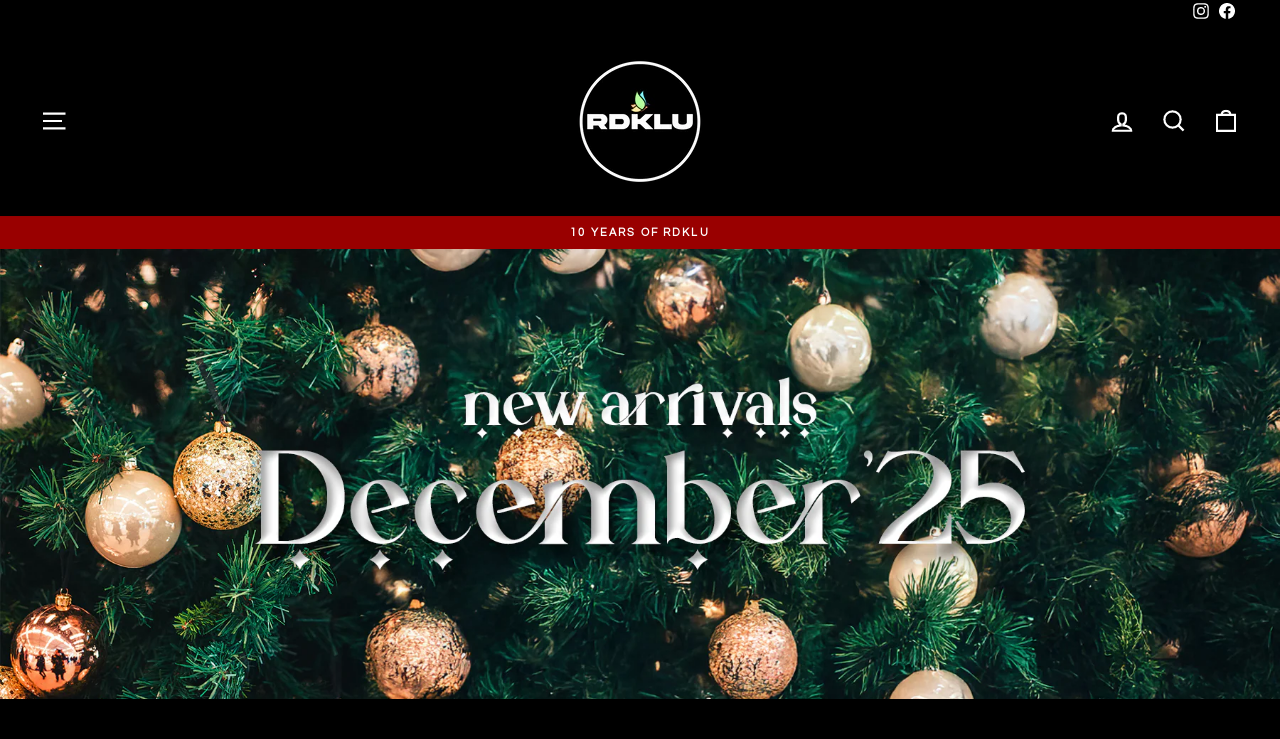

--- FILE ---
content_type: text/html; charset=utf-8
request_url: https://www.rdklu.com/collections/tie-dye-unisex-jogger
body_size: 38192
content:
<!doctype html>
<html class="no-js" lang="en" dir="ltr">
<head>
<script src="https://sapi.negate.io/script/34wM8ahsWBWiGUs8IXfNag==?shop=rdkl-u.myshopify.com"></script>
  <meta charset="utf-8">
  <meta http-equiv="X-UA-Compatible" content="IE=edge,chrome=1">
  <meta name="viewport" content="width=device-width,initial-scale=1">
  <meta name="theme-color" content="#9f8561">
  <link rel="canonical" href="https://www.rdklu.com/collections/tie-dye-unisex-jogger">
  <link rel="preconnect" href="https://cdn.shopify.com" crossorigin>
  <link rel="preconnect" href="https://fonts.shopifycdn.com" crossorigin>
  <link rel="dns-prefetch" href="https://productreviews.shopifycdn.com">
  <link rel="dns-prefetch" href="https://ajax.googleapis.com">
  <link rel="dns-prefetch" href="https://maps.googleapis.com">
  <link rel="dns-prefetch" href="https://maps.gstatic.com"><link rel="shortcut icon" href="//www.rdklu.com/cdn/shop/files/RDKLU-LOGO_0121ae4c-c0c1-40ce-a625-b2154e8f5ad4_32x32.png?v=1731747627" type="image/png" /><title>TIE DYE UNISEX JOGGER
&ndash; RDKLU
</title>
<meta property="og:site_name" content="RDKLU">
  <meta property="og:url" content="https://www.rdklu.com/collections/tie-dye-unisex-jogger">
  <meta property="og:title" content="TIE DYE UNISEX JOGGER">
  <meta property="og:type" content="website">
  <meta property="og:description" content="The Alt. Clothing Store ! // Sizes From XS TO 12XL // 10 Days Return Policy "><meta name="twitter:site" content="@">
  <meta name="twitter:card" content="summary_large_image">
  <meta name="twitter:title" content="TIE DYE UNISEX JOGGER">
  <meta name="twitter:description" content="The Alt. Clothing Store ! // Sizes From XS TO 12XL // 10 Days Return Policy ">
<style data-shopify>@font-face {
  font-family: "Fjalla One";
  font-weight: 400;
  font-style: normal;
  font-display: swap;
  src: url("//www.rdklu.com/cdn/fonts/fjalla_one/fjallaone_n4.262edaf1abaf5ed669f7ecd26fc3e24707a0ad85.woff2") format("woff2"),
       url("//www.rdklu.com/cdn/fonts/fjalla_one/fjallaone_n4.f67f40342efd2b34cae019d50b4b5c4da6fc5da7.woff") format("woff");
}

  @font-face {
  font-family: Questrial;
  font-weight: 400;
  font-style: normal;
  font-display: swap;
  src: url("//www.rdklu.com/cdn/fonts/questrial/questrial_n4.66abac5d8209a647b4bf8089b0451928ef144c07.woff2") format("woff2"),
       url("//www.rdklu.com/cdn/fonts/questrial/questrial_n4.e86c53e77682db9bf4b0ee2dd71f214dc16adda4.woff") format("woff");
}


  
  
  
</style><link href="//www.rdklu.com/cdn/shop/t/249/assets/theme.css?v=114080401782448315331760538688" rel="stylesheet" type="text/css" media="all" />
<style data-shopify>:root {
    --typeHeaderPrimary: "Fjalla One";
    --typeHeaderFallback: sans-serif;
    --typeHeaderSize: 45px;
    --typeHeaderWeight: 400;
    --typeHeaderLineHeight: 1.2;
    --typeHeaderSpacing: 0.15em;

    --typeBasePrimary:Questrial;
    --typeBaseFallback:sans-serif;
    --typeBaseSize: 14px;
    --typeBaseWeight: 400;
    --typeBaseSpacing: 0.025em;
    --typeBaseLineHeight: 1.1;
    --typeBaselineHeightMinus01: 1.0;

    --typeCollectionTitle: 23px;

    --iconWeight: 5px;
    --iconLinecaps: miter;

    
        --buttonRadius: 0;
    

    --colorGridOverlayOpacity: 0.1;
    --colorAnnouncement: #990000;
    --colorAnnouncementText: #ffffff;

    --colorBody: #000000;
    --colorBodyAlpha05: rgba(0, 0, 0, 0.05);
    --colorBodyDim: #000000;
    --colorBodyLightDim: #000000;
    --colorBodyMediumDim: #000000;


    --colorBorder: #2b2a27;

    --colorBtnPrimary: #9f8561;
    --colorBtnPrimaryLight: #b29d81;
    --colorBtnPrimaryDim: #8f7857;
    --colorBtnPrimaryText: #ffffff;

    --colorCartDot: #b30000;

    --colorDrawers: #000000;
    --colorDrawersDim: #000000;
    --colorDrawerBorder: #2b2a27;
    --colorDrawerText: #ffffff;
    --colorDrawerTextDark: #d9d9d9;
    --colorDrawerButton: #9f8561;
    --colorDrawerButtonText: #ffffff;

    --colorFooter: #000000;
    --colorFooterText: #ffffff;
    --colorFooterTextAlpha01: #ffffff;

    --colorGridOverlay: #000000;
    --colorGridOverlayOpacity: 0.1;

    --colorHeaderTextAlpha01: rgba(255, 255, 255, 0.1);

    --colorHeroText: #ffffff;

    --colorSmallImageBg: #000000;
    --colorLargeImageBg: #111111;

    --colorImageOverlay: #000000;
    --colorImageOverlayOpacity: 0.15;
    --colorImageOverlayTextShadow: 0.3;

    --colorLink: #ffffff;

    --colorModalBg: rgba(103, 99, 93, 0.6);

    --colorNav: #000000;
    --colorNavText: #ffffff;

    --colorPrice: #d1ba98;

    --colorSaleTag: #990000;
    --colorSaleTagText: #ffffff;

    --colorTextBody: #ffffff;
    --colorTextBodyAlpha015: rgba(255, 255, 255, 0.15);
    --colorTextBodyAlpha005: rgba(255, 255, 255, 0.05);
    --colorTextBodyAlpha008: rgba(255, 255, 255, 0.08);
    --colorTextSavings: #b30000;

    --urlIcoSelect: url(//www.rdklu.com/cdn/shop/t/249/assets/ico-select.svg);
    --urlIcoSelectFooter: url(//www.rdklu.com/cdn/shop/t/249/assets/ico-select-footer.svg);
    --urlIcoSelectWhite: url(//www.rdklu.com/cdn/shop/t/249/assets/ico-select-white.svg);

    --grid-gutter: 17px;
    --drawer-gutter: 20px;

    --sizeChartMargin: 25px 0;
    --sizeChartIconMargin: 5px;

    --newsletterReminderPadding: 40px;

    /*Shop Pay Installments*/
    --color-body-text: #ffffff;
    --color-body: #000000;
    --color-bg: #000000;
    }

    .placeholder-content {
    background-image: linear-gradient(100deg, #000000 40%, #000000 63%, #000000 79%);
    }</style><script>
    document.documentElement.className = document.documentElement.className.replace('no-js', 'js');

    window.theme = window.theme || {};
    theme.routes = {
      home: "/",
      cart: "/cart.js",
      cartPage: "/cart",
      cartAdd: "/cart/add.js",
      cartChange: "/cart/change.js",
      search: "/search",
      predictiveSearch: "/search/suggest"
    };
    theme.strings = {
      soldOut: "Sold Out",
      unavailable: "Unavailable",
      inStockLabel: "In stock, ready to ship",
      oneStockLabel: "Low stock - [count] item left",
      otherStockLabel: "Low stock - [count] items left",
      willNotShipUntil: "Ready to ship [date]",
      willBeInStockAfter: "Back in stock [date]",
      waitingForStock: "Backordered, shipping soon",
      savePrice: "Save [saved_amount]",
      cartEmpty: "Your cart is currently empty.",
      cartTermsConfirmation: "You must agree with the terms and conditions of sales to check out",
      searchCollections: "Collections",
      searchPages: "Pages",
      searchArticles: "Articles",
      productFrom: "from ",
      maxQuantity: "You can only have [quantity] of [title] in your cart."
    };
    theme.settings = {
      cartType: "drawer",
      isCustomerTemplate: false,
      moneyFormat: "\u003cspan class=money\u003eRs. {{amount}}\u003c\/span\u003e",
      saveType: "percent",
      productImageSize: "natural",
      productImageCover: true,
      predictiveSearch: true,
      predictiveSearchType: null,
      predictiveSearchVendor: false,
      predictiveSearchPrice: false,
      quickView: true,
      themeName: 'Impulse',
      themeVersion: "7.6.1"
    };
  </script>

  <script>window.performance && window.performance.mark && window.performance.mark('shopify.content_for_header.start');</script><meta name="google-site-verification" content="8p8YcNGa3NnUtUVsE36MZXU0ocluhSXqh-zOg1E1q_M">
<meta id="shopify-digital-wallet" name="shopify-digital-wallet" content="/8065505/digital_wallets/dialog">
<link rel="alternate" type="application/atom+xml" title="Feed" href="/collections/tie-dye-unisex-jogger.atom" />
<link rel="alternate" type="application/json+oembed" href="https://www.rdklu.com/collections/tie-dye-unisex-jogger.oembed">
<script async="async" src="/checkouts/internal/preloads.js?locale=en-IN"></script>
<script id="shopify-features" type="application/json">{"accessToken":"8d398e862e99d915a4aaacaba199f7c3","betas":["rich-media-storefront-analytics"],"domain":"www.rdklu.com","predictiveSearch":true,"shopId":8065505,"locale":"en"}</script>
<script>var Shopify = Shopify || {};
Shopify.shop = "rdkl-u.myshopify.com";
Shopify.locale = "en";
Shopify.currency = {"active":"INR","rate":"1.0"};
Shopify.country = "IN";
Shopify.theme = {"name":"RDKLU IMPULSE - 15 10 2025 MAGIC CHECKOUT ORIGINAL","id":181326119228,"schema_name":"Impulse","schema_version":"7.6.1","theme_store_id":857,"role":"main"};
Shopify.theme.handle = "null";
Shopify.theme.style = {"id":null,"handle":null};
Shopify.cdnHost = "www.rdklu.com/cdn";
Shopify.routes = Shopify.routes || {};
Shopify.routes.root = "/";</script>
<script type="module">!function(o){(o.Shopify=o.Shopify||{}).modules=!0}(window);</script>
<script>!function(o){function n(){var o=[];function n(){o.push(Array.prototype.slice.apply(arguments))}return n.q=o,n}var t=o.Shopify=o.Shopify||{};t.loadFeatures=n(),t.autoloadFeatures=n()}(window);</script>
<script id="shop-js-analytics" type="application/json">{"pageType":"collection"}</script>
<script defer="defer" async type="module" src="//www.rdklu.com/cdn/shopifycloud/shop-js/modules/v2/client.init-shop-cart-sync_DtuiiIyl.en.esm.js"></script>
<script defer="defer" async type="module" src="//www.rdklu.com/cdn/shopifycloud/shop-js/modules/v2/chunk.common_CUHEfi5Q.esm.js"></script>
<script type="module">
  await import("//www.rdklu.com/cdn/shopifycloud/shop-js/modules/v2/client.init-shop-cart-sync_DtuiiIyl.en.esm.js");
await import("//www.rdklu.com/cdn/shopifycloud/shop-js/modules/v2/chunk.common_CUHEfi5Q.esm.js");

  window.Shopify.SignInWithShop?.initShopCartSync?.({"fedCMEnabled":true,"windoidEnabled":true});

</script>
<script>(function() {
  var isLoaded = false;
  function asyncLoad() {
    if (isLoaded) return;
    isLoaded = true;
    var urls = ["\/\/social-login.oxiapps.com\/api\/init?shop=rdkl-u.myshopify.com","https:\/\/atlantis.live.zoko.io\/scripts\/main.js?v=v2\u0026shop=rdkl-u.myshopify.com","https:\/\/size-guides.esc-apps-cdn.com\/1766138137-app.rdkl-u.myshopify.com.js?shop=rdkl-u.myshopify.com"];
    for (var i = 0; i < urls.length; i++) {
      var s = document.createElement('script');
      s.type = 'text/javascript';
      s.async = true;
      s.src = urls[i];
      var x = document.getElementsByTagName('script')[0];
      x.parentNode.insertBefore(s, x);
    }
  };
  if(window.attachEvent) {
    window.attachEvent('onload', asyncLoad);
  } else {
    window.addEventListener('load', asyncLoad, false);
  }
})();</script>
<script id="__st">var __st={"a":8065505,"offset":19800,"reqid":"940cb419-11c0-4669-a9ea-ed397c0b9a1e-1766385058","pageurl":"www.rdklu.com\/collections\/tie-dye-unisex-jogger","u":"ac5cb51e000e","p":"collection","rtyp":"collection","rid":261687050351};</script>
<script>window.ShopifyPaypalV4VisibilityTracking = true;</script>
<script id="form-persister">!function(){'use strict';const t='contact',e='new_comment',n=[[t,t],['blogs',e],['comments',e],[t,'customer']],o='password',r='form_key',c=['recaptcha-v3-token','g-recaptcha-response','h-captcha-response',o],s=()=>{try{return window.sessionStorage}catch{return}},i='__shopify_v',u=t=>t.elements[r],a=function(){const t=[...n].map((([t,e])=>`form[action*='/${t}']:not([data-nocaptcha='true']) input[name='form_type'][value='${e}']`)).join(',');var e;return e=t,()=>e?[...document.querySelectorAll(e)].map((t=>t.form)):[]}();function m(t){const e=u(t);a().includes(t)&&(!e||!e.value)&&function(t){try{if(!s())return;!function(t){const e=s();if(!e)return;const n=u(t);if(!n)return;const o=n.value;o&&e.removeItem(o)}(t);const e=Array.from(Array(32),(()=>Math.random().toString(36)[2])).join('');!function(t,e){u(t)||t.append(Object.assign(document.createElement('input'),{type:'hidden',name:r})),t.elements[r].value=e}(t,e),function(t,e){const n=s();if(!n)return;const r=[...t.querySelectorAll(`input[type='${o}']`)].map((({name:t})=>t)),u=[...c,...r],a={};for(const[o,c]of new FormData(t).entries())u.includes(o)||(a[o]=c);n.setItem(e,JSON.stringify({[i]:1,action:t.action,data:a}))}(t,e)}catch(e){console.error('failed to persist form',e)}}(t)}const f=t=>{if('true'===t.dataset.persistBound)return;const e=function(t,e){const n=function(t){return'function'==typeof t.submit?t.submit:HTMLFormElement.prototype.submit}(t).bind(t);return function(){let t;return()=>{t||(t=!0,(()=>{try{e(),n()}catch(t){(t=>{console.error('form submit failed',t)})(t)}})(),setTimeout((()=>t=!1),250))}}()}(t,(()=>{m(t)}));!function(t,e){if('function'==typeof t.submit&&'function'==typeof e)try{t.submit=e}catch{}}(t,e),t.addEventListener('submit',(t=>{t.preventDefault(),e()})),t.dataset.persistBound='true'};!function(){function t(t){const e=(t=>{const e=t.target;return e instanceof HTMLFormElement?e:e&&e.form})(t);e&&m(e)}document.addEventListener('submit',t),document.addEventListener('DOMContentLoaded',(()=>{const e=a();for(const t of e)f(t);var n;n=document.body,new window.MutationObserver((t=>{for(const e of t)if('childList'===e.type&&e.addedNodes.length)for(const t of e.addedNodes)1===t.nodeType&&'FORM'===t.tagName&&a().includes(t)&&f(t)})).observe(n,{childList:!0,subtree:!0,attributes:!1}),document.removeEventListener('submit',t)}))}()}();</script>
<script integrity="sha256-4kQ18oKyAcykRKYeNunJcIwy7WH5gtpwJnB7kiuLZ1E=" data-source-attribution="shopify.loadfeatures" defer="defer" src="//www.rdklu.com/cdn/shopifycloud/storefront/assets/storefront/load_feature-a0a9edcb.js" crossorigin="anonymous"></script>
<script data-source-attribution="shopify.dynamic_checkout.dynamic.init">var Shopify=Shopify||{};Shopify.PaymentButton=Shopify.PaymentButton||{isStorefrontPortableWallets:!0,init:function(){window.Shopify.PaymentButton.init=function(){};var t=document.createElement("script");t.src="https://www.rdklu.com/cdn/shopifycloud/portable-wallets/latest/portable-wallets.en.js",t.type="module",document.head.appendChild(t)}};
</script>
<script data-source-attribution="shopify.dynamic_checkout.buyer_consent">
  function portableWalletsHideBuyerConsent(e){var t=document.getElementById("shopify-buyer-consent"),n=document.getElementById("shopify-subscription-policy-button");t&&n&&(t.classList.add("hidden"),t.setAttribute("aria-hidden","true"),n.removeEventListener("click",e))}function portableWalletsShowBuyerConsent(e){var t=document.getElementById("shopify-buyer-consent"),n=document.getElementById("shopify-subscription-policy-button");t&&n&&(t.classList.remove("hidden"),t.removeAttribute("aria-hidden"),n.addEventListener("click",e))}window.Shopify?.PaymentButton&&(window.Shopify.PaymentButton.hideBuyerConsent=portableWalletsHideBuyerConsent,window.Shopify.PaymentButton.showBuyerConsent=portableWalletsShowBuyerConsent);
</script>
<script data-source-attribution="shopify.dynamic_checkout.cart.bootstrap">document.addEventListener("DOMContentLoaded",(function(){function t(){return document.querySelector("shopify-accelerated-checkout-cart, shopify-accelerated-checkout")}if(t())Shopify.PaymentButton.init();else{new MutationObserver((function(e,n){t()&&(Shopify.PaymentButton.init(),n.disconnect())})).observe(document.body,{childList:!0,subtree:!0})}}));
</script>

<script>window.performance && window.performance.mark && window.performance.mark('shopify.content_for_header.end');</script>

  <script src="//www.rdklu.com/cdn/shop/t/249/assets/vendor-scripts-v11.js" defer="defer"></script><script src="//www.rdklu.com/cdn/shop/t/249/assets/theme.js?v=104180769944361832221760538688" defer="defer"></script>
<!-- BEGIN app block: shopify://apps/optimonk-popup-cro-a-b-test/blocks/app-embed/0b488be1-fc0a-4fe6-8793-f2bef383dba8 -->
<script async src="https://onsite.optimonk.com/script.js?account=119228&origin=shopify-app-embed-block"></script>




<!-- END app block --><!-- BEGIN app block: shopify://apps/oxi-social-login/blocks/social-login-embed/24ad60bc-8f09-42fa-807e-e5eda0fdae17 -->


<script>
    
        var vt = 763256;
    
        var oxi_data_scheme = 'light';
        if (document.querySelector('html').hasAttribute('data-scheme')) {
            oxi_data_scheme = document.querySelector('html').getAttribute('data-scheme');
        }
    function wfete(selector) {
    return new Promise(resolve => {
    if (document.querySelector(selector)) {
      return resolve(document.querySelector(selector));
    }

    const observer = new MutationObserver(() => {
      if (document.querySelector(selector)) {
        resolve(document.querySelector(selector));
        observer.disconnect();
      }
    });

    observer.observe(document.body, {
      subtree: true,
      childList: true,
    });
    });
  }
  async function oxi_init() {
    const data = await getOConfig();
  }
  function getOConfig() {
    var script = document.createElement('script');
    script.src = '//social-login.oxiapps.com/init.json?shop=rdkl-u.myshopify.com&vt='+vt+'&callback=jQuery111004090950169811405_1543664809199';
    script.setAttribute('rel','nofollow');
    document.head.appendChild(script);
  }
  function jQuery111004090950169811405_1543664809199(p) {
        var shop_locale = "";
        if (typeof Shopify !== 'undefined' && typeof Shopify.locale !== 'undefined') {
            shop_locale = "&locale="+Shopify.locale;
    }
    if (p.m == "1") {
      if (typeof oxi_initialized === 'undefined') {
        var oxi_initialized = true;
        //vt = parseInt(p.v);
        vt = parseInt(vt);

                var elem = document.createElement("link");
                elem.setAttribute("type", "text/css");
                elem.setAttribute("rel", "stylesheet");
                elem.setAttribute("href", "https://cdn.shopify.com/extensions/019a9bbf-e6d9-7768-bf83-c108720b519c/embedded-social-login-54/assets/remodal.css");
                document.getElementsByTagName("head")[0].appendChild(elem);


        var newScript = document.createElement('script');
        newScript.type = 'text/javascript';
        newScript.src = 'https://cdn.shopify.com/extensions/019a9bbf-e6d9-7768-bf83-c108720b519c/embedded-social-login-54/assets/osl.min.js';
        document.getElementsByTagName('head')[0].appendChild(newScript);
      }
    } else {
      const intervalID = setInterval(() => {
        if (document.querySelector('body')) {
            clearInterval(intervalID);

            opa = ['form[action*="account/login"]', 'form[action$="account"]'];
            opa.forEach(e => {
                wfete(e).then(element => {
                    if (typeof oxi_initialized === 'undefined') {
                        var oxi_initialized = true;
                        console.log("Oxi Social Login Initialized");
                        if (p.i == 'y') {
                            var list = document.querySelectorAll(e);
                            var oxi_list_length = 0;
                            if (list.length > 0) {
                                //oxi_list_length = 3;
                                oxi_list_length = list.length;
                            }
                            for(var osli1 = 0; osli1 < oxi_list_length; osli1++) {
                                if (list[osli1].querySelector('[value="guest_login"]')) {
                                } else {
                                if ( list[osli1].querySelectorAll('.oxi-social-login').length <= 0 && list[osli1].querySelectorAll('.oxi_social_wrapper').length <= 0 ) {
                                    var osl_checkout_url = '';
                                    if (list[osli1].querySelector('[name="checkout_url"]') !== null) {
                                        osl_checkout_url = '&osl_checkout_url='+list[osli1].querySelector('[name="checkout_url"]').value;
                                    }
                                    osl_checkout_url = osl_checkout_url.replace(/<[^>]*>/g, '').trim();
                                    list[osli1].insertAdjacentHTML(p.p, '<div class="oxi_social_wrapper" style="'+p.c+'"><iframe id="social_login_frame" class="social_login_frame" title="Social Login" src="https://social-login.oxiapps.com/widget?site='+p.s+'&vt='+vt+shop_locale+osl_checkout_url+'&scheme='+oxi_data_scheme+'" style="width:100%;max-width:100%;padding-top:0px;margin-bottom:5px;border:0px;height:'+p.h+'px;" scrolling=no></iframe></div>');
                                }
                                }
                            }
                        }
                    }
                });
            });

            wfete('#oxi-social-login').then(element => {
                document.getElementById('oxi-social-login').innerHTML="<iframe id='social_login_frame' class='social_login_frame' title='Social Login' src='https://social-login.oxiapps.com/widget?site="+p.s+"&vt="+vt+shop_locale+"&scheme="+oxi_data_scheme+"' style='width:100%;max-width:100%;padding-top:0px;margin-bottom:5px;border:0px;height:"+p.h+"px;' scrolling=no></iframe>";
            });
            wfete('.oxi-social-login').then(element => {
                var oxi_elms = document.querySelectorAll(".oxi-social-login");
                oxi_elms.forEach((oxi_elm) => {
                            oxi_elm.innerHTML="<iframe id='social_login_frame' class='social_login_frame' title='Social Login' src='https://social-login.oxiapps.com/widget?site="+p.s+"&vt="+vt+shop_locale+"&scheme="+oxi_data_scheme+"' style='width:100%;max-width:100%;padding-top:0px;margin-bottom:5px;border:0px;height:"+p.h+"px;' scrolling=no></iframe>";
                });
            });
        }
      }, 100);
    }

    var o_resized = false;
    var oxi_response = function(event) {
      if (event.origin+'/'=="https://social-login.oxiapps.com/") {
                if (event.data.action == "loaded") {
                    event.source.postMessage({
                        action:'getParentUrl',parentUrl: window.location.href+''
                    },"*");
                }

        var message = event.data+'';
        var key = message.split(':')[0];
        var value = message.split(':')[1];
        if (key=="height") {
          var oxi_iframe = document.getElementById('social_login_frame');
          if (oxi_iframe && !o_resized) {
            o_resized = true;
            oxi_iframe.style.height = value + "px";
          }
        }
      }
    };
    if (window.addEventListener) {
      window.addEventListener('message', oxi_response, false);
    } else {
      window.attachEvent("onmessage", oxi_response);
    }
  }
  oxi_init();
</script>


<!-- END app block --><!-- BEGIN app block: shopify://apps/labeler/blocks/app-embed/38a5b8ec-f58a-4fa4-8faa-69ddd0f10a60 -->

  <style>
    .aco-box { z-index: 2 !important; }
  </style>

<script>
  let aco_allProducts = new Map();
</script>
<script>
  const normalStyle = [
  "background: rgb(173, 216, 230)",
  "padding: 15px",
  "font-size: 1.5em",
  "font-family: 'Poppins', sans-serif",
  "color: black",
  "border-radius: 10px",
  ];
  const warningStyle = [
  "background: rgb(255, 165, 0)",
  "padding: 15px",
  "font-size: 1.5em",
  "font-family: 'Poppins', sans-serif",
  "color: black", 
  "border-radius: 10px",
  ];
  let content = "%cWelcome to labeler v3!🎉🎉";
  let version = "v3";

  if (version !== "v3") {
    content = "%cWarning! Update labeler to v3 ⚠️⚠️";
    console.log(content, warningStyle.join(";"));
  }
  else {
    console.log(content, normalStyle.join(";"));
  }
  try{
     
    
   
    
      
      
            aco_allProducts.set(`rdklu-tie-dye-unisex-jogger-1`,{
              availableForSale: true,
              collections: [{"id":439124493,"handle":"5-per-cent","title":"5 PER CENT","updated_at":"2025-12-21T17:31:14+05:30","body_html":"","published_at":"2017-07-01T12:28:44+05:30","sort_order":"best-selling","template_suffix":"","disjunctive":true,"rules":[{"column":"tag","relation":"equals","condition":"5 PER CENT"}],"published_scope":"web"},{"id":162947661935,"handle":"all","title":"all","updated_at":"2025-12-21T17:31:14+05:30","body_html":null,"published_at":"2020-07-20T23:18:07+05:30","sort_order":"best-selling","template_suffix":null,"disjunctive":false,"rules":[{"column":"variant_price","relation":"less_than","condition":"20000"}],"published_scope":"web"},{"id":166376308847,"handle":"best-sellers","title":"BEST SELLERS","updated_at":"2025-12-21T17:31:14+05:30","body_html":"","published_at":"2020-12-17T21:59:07+05:30","sort_order":"manual","template_suffix":"","disjunctive":true,"rules":[{"column":"tag","relation":"equals","condition":"5 Per Cent"},{"column":"tag","relation":"equals","condition":"12 per cent"},{"column":"tag","relation":"equals","condition":"5 PERCENT"}],"published_scope":"web"},{"id":269868695663,"handle":"best-sellers-1","title":"BEST SELLERS","updated_at":"2025-12-21T17:31:14+05:30","body_html":"","published_at":"2021-08-14T16:40:56+05:30","sort_order":"manual","template_suffix":"","disjunctive":true,"rules":[{"column":"tag","relation":"equals","condition":"12 PER CENT"},{"column":"tag","relation":"equals","condition":"5 Per Cent"},{"column":"tag","relation":"equals","condition":"5 PERCENT"}],"published_scope":"web"},{"id":166351569007,"handle":"all-1","title":"Best Sellers - 2025","updated_at":"2025-12-21T17:31:14+05:30","body_html":"","published_at":"2020-12-16T14:32:50+05:30","sort_order":"manual","template_suffix":"","disjunctive":true,"rules":[{"column":"tag","relation":"equals","condition":"5 Per Cent"},{"column":"tag","relation":"equals","condition":"12 per cent"}],"published_scope":"web"},{"id":5859704858,"handle":"instabadge-best-selling","title":"Best Selling","updated_at":"2025-12-21T17:31:14+05:30","body_html":null,"published_at":"2017-12-02T00:38:50+05:30","sort_order":"manual","template_suffix":null,"disjunctive":false,"rules":[{"column":"variant_price","relation":"greater_than","condition":"0"},{"column":"type","relation":"not_contains","condition":"zakeke-design"}],"published_scope":"web"},{"id":6466437146,"handle":"eoss18m","title":"EOSS18M","updated_at":"2025-12-21T17:31:14+05:30","body_html":"","published_at":"2018-01-30T15:04:56+05:30","sort_order":"manual","template_suffix":"","disjunctive":false,"rules":[{"column":"tag","relation":"equals","condition":"EOSS18M"},{"column":"type","relation":"not_contains","condition":"zakeke-design"}],"published_scope":"web"},{"id":438951181,"handle":"gst","title":"GST","updated_at":"2025-12-21T17:31:14+05:30","body_html":"","published_at":"2025-11-07T16:44:29+05:30","sort_order":"best-selling","template_suffix":"","disjunctive":false,"rules":[{"column":"tag","relation":"equals","condition":"GST"},{"column":"type","relation":"not_contains","condition":"zakeke-design"}],"published_scope":"web"},{"id":5970362394,"handle":"live","title":"Live","updated_at":"2025-12-21T17:31:14+05:30","body_html":"","published_at":"2017-12-14T01:28:35+05:30","sort_order":"best-selling","template_suffix":"","disjunctive":false,"rules":[{"column":"tag","relation":"equals","condition":"Live"},{"column":"type","relation":"not_contains","condition":"zakeke-design"}],"published_scope":"web"},{"id":261133467759,"handle":"new-arrivals-1","title":"New Arrivals","updated_at":"2025-12-21T17:31:14+05:30","body_html":"","published_at":"2021-04-07T11:34:02+05:30","sort_order":"created-desc","template_suffix":"","disjunctive":true,"rules":[{"column":"tag","relation":"equals","condition":"5 Per Cent"},{"column":"tag","relation":"equals","condition":"12 PER CENT"}],"published_scope":"web"},{"id":282410942575,"handle":"new-arrivals-3","title":"NEW ARRIVALS","updated_at":"2025-12-21T17:31:14+05:30","body_html":"","published_at":"2022-04-23T13:52:49+05:30","sort_order":"created-desc","template_suffix":"","disjunctive":true,"rules":[{"column":"tag","relation":"equals","condition":"5 PERCENT"}],"published_scope":"web"},{"id":502489022780,"handle":"newdrop","title":"NEW ARRIVALS","updated_at":"2025-12-21T17:31:14+05:30","body_html":"","published_at":"2025-02-13T12:42:33+05:30","sort_order":"created-desc","template_suffix":"","disjunctive":true,"rules":[{"column":"tag","relation":"equals","condition":"M-NA 2022"},{"column":"tag","relation":"equals","condition":"W-NA-2022"},{"column":"vendor","relation":"equals","condition":"RDKL-U"},{"column":"vendor","relation":"equals","condition":"RDKLU"}],"published_scope":"web"},{"id":136962474095,"handle":"shopyapps-product-labels-best-selling","title":"shopyapps - best selling collection","updated_at":"2025-12-21T17:31:14+05:30","body_html":null,"published_at":"2019-07-12T03:16:19+05:30","sort_order":"best-selling","template_suffix":null,"disjunctive":false,"rules":[{"column":"variant_price","relation":"greater_than","condition":"0"},{"column":"type","relation":"not_contains","condition":"zakeke-design"}],"published_scope":"web"},{"id":261687050351,"handle":"tie-dye-unisex-jogger","title":"TIE DYE UNISEX JOGGER","updated_at":"2025-11-03T17:30:40+05:30","body_html":"","published_at":"2021-05-17T17:24:43+05:30","sort_order":"best-selling","template_suffix":"","disjunctive":false,"rules":[{"column":"type","relation":"equals","condition":"Tie-Dye Unisex Jogger"}],"published_scope":"web"},{"id":92135424111,"handle":"women-long-shrugs","title":"Women Long Shrugs","updated_at":"2025-12-21T17:31:14+05:30","body_html":"","published_at":"2018-12-14T11:22:27+05:30","sort_order":"best-selling","template_suffix":"","disjunctive":true,"rules":[{"column":"type","relation":"equals","condition":"W Long Shrugs"},{"column":"type","relation":"not_contains","condition":"zakeke-design"}],"published_scope":"web"}],
              first_variant: {"id":39341014941807,"title":"XS","option1":"XS","option2":null,"option3":null,"sku":null,"requires_shipping":true,"taxable":true,"featured_image":{"id":28194770223215,"product_id":6575491678319,"position":1,"created_at":"2021-05-17T17:27:18+05:30","updated_at":"2021-05-17T17:27:20+05:30","alt":null,"width":1080,"height":1080,"src":"\/\/www.rdklu.com\/cdn\/shop\/products\/7_567196a6-9bd2-46c2-846c-b65b224c1f1d.jpg?v=1621252640","variant_ids":[39341014941807,39341014974575,39341015007343,39341015040111,39341015072879,39341015105647,39341015138415,39341015171183,39341015203951]},"available":true,"name":"RDKLU - Tie \u0026 Dye Unisex Jogger#1 - XS","public_title":"XS","options":["XS"],"price":152500,"weight":0,"compare_at_price":204200,"inventory_quantity":30,"inventory_management":"shopify","inventory_policy":"continue","barcode":null,"featured_media":{"alt":null,"id":20472471912559,"position":1,"preview_image":{"aspect_ratio":1.0,"height":1080,"width":1080,"src":"\/\/www.rdklu.com\/cdn\/shop\/products\/7_567196a6-9bd2-46c2-846c-b65b224c1f1d.jpg?v=1621252640"}},"requires_selling_plan":false,"selling_plan_allocations":[]},
              price:`1,525.00`,
              compareAtPriceRange: {
                maxVariantPrice: {
                    amount: `2,250.00`,
                    currencyCode: `INR`
                },
                minVariantPrice: {
                    amount: `2,042.00`,
                    currencyCode: `INR`
                },
              },
              createdAt: `2021-05-17 17:26:27 +0530`,
              featuredImage: `products/7_567196a6-9bd2-46c2-846c-b65b224c1f1d.jpg`,
              handle: `rdklu-tie-dye-unisex-jogger-1`,
              id: "6575491678319",
              images: [
                
                {
                  id: "28194770223215",
                  url: `products/7_567196a6-9bd2-46c2-846c-b65b224c1f1d.jpg`,
                  altText: `RDKLU - Tie & Dye Unisex Jogger#1`,
                },
                
                {
                  id: "28194770157679",
                  url: `products/6_780a363b-cb0d-4dcc-a989-5e1fbe864dcc.jpg`,
                  altText: `RDKLU - Tie & Dye Unisex Jogger#1`,
                },
                
                {
                  id: "28194770190447",
                  url: `products/8_b2047df3-aa3c-45b6-b7a0-be148629a50e.jpg`,
                  altText: `RDKLU - Tie & Dye Unisex Jogger#1`,
                },
                
                {
                  id: "28194770124911",
                  url: `products/5_18061068-d0b7-4d08-8533-35dab9edf0f3.jpg`,
                  altText: `RDKLU - Tie & Dye Unisex Jogger#1`,
                },
                
                {
                  id: "31213786824815",
                  url: `products/TIE-DYE-RDKLU_e149a2b2-c6bc-41ee-a0b5-806bdbef9b36.jpg`,
                  altText: `RDKLU - Tie & Dye Unisex Jogger#1`,
                },
                
              ],
              priceRange: {
                maxVariantPrice: {
                  amount:`1,725.00`
                },
                minVariantPrice: {
                  amount:`1,525.00`
                },
              },
              productType: `Tie-Dye Unisex Jogger`,
              publishedAt: `2025-09-02 16:35:25 +0530`,
              tags: ["5 Per Cent","5 PERCENT","Cotton","EOSS18M","GENERAL","GST","INVENTORY","LIVE","M-Tie Dye Unisex Jogger","Men's","MEN'S TIE DYE NEW ARRIVAL","RDKL","RDKLU - Tie \u0026 Dye Unisex Jogger","Summer","TBH","Tie Dye","Tie-Dye Unisex Jogger","W-Tie \u0026 Dye Unisex Jogger"],
              title: `RDKLU - Tie & Dye Unisex Jogger#1`,
              variants: [
                
                {
                availableForSale: true,
                compareAtPrice : {
                  amount:`2,042.00`
                },
                id: `gid://shopify/ProductVariant/39341014941807`,
                quantityAvailable:99,
                image : {
                  id: "28194770223215",
                  url: `products/7_567196a6-9bd2-46c2-846c-b65b224c1f1d.jpg`,
                  altText: `RDKLU - Tie & Dye Unisex Jogger#1`,
                },
                price :{
                  amount: `1,525.00`,
                  currencyCode: `INR`
                  },
                title: `XS`,
                },
                
                {
                availableForSale: true,
                compareAtPrice : {
                  amount:`2,042.00`
                },
                id: `gid://shopify/ProductVariant/39341014974575`,
                quantityAvailable:99,
                image : {
                  id: "28194770223215",
                  url: `products/7_567196a6-9bd2-46c2-846c-b65b224c1f1d.jpg`,
                  altText: `RDKLU - Tie & Dye Unisex Jogger#1`,
                },
                price :{
                  amount: `1,525.00`,
                  currencyCode: `INR`
                  },
                title: `S`,
                },
                
                {
                availableForSale: true,
                compareAtPrice : {
                  amount:`2,042.00`
                },
                id: `gid://shopify/ProductVariant/39341015007343`,
                quantityAvailable:99,
                image : {
                  id: "28194770223215",
                  url: `products/7_567196a6-9bd2-46c2-846c-b65b224c1f1d.jpg`,
                  altText: `RDKLU - Tie & Dye Unisex Jogger#1`,
                },
                price :{
                  amount: `1,525.00`,
                  currencyCode: `INR`
                  },
                title: `M`,
                },
                
                {
                availableForSale: true,
                compareAtPrice : {
                  amount:`2,042.00`
                },
                id: `gid://shopify/ProductVariant/39341015040111`,
                quantityAvailable:99,
                image : {
                  id: "28194770223215",
                  url: `products/7_567196a6-9bd2-46c2-846c-b65b224c1f1d.jpg`,
                  altText: `RDKLU - Tie & Dye Unisex Jogger#1`,
                },
                price :{
                  amount: `1,525.00`,
                  currencyCode: `INR`
                  },
                title: `L`,
                },
                
                {
                availableForSale: true,
                compareAtPrice : {
                  amount:`2,042.00`
                },
                id: `gid://shopify/ProductVariant/39341015072879`,
                quantityAvailable:99,
                image : {
                  id: "28194770223215",
                  url: `products/7_567196a6-9bd2-46c2-846c-b65b224c1f1d.jpg`,
                  altText: `RDKLU - Tie & Dye Unisex Jogger#1`,
                },
                price :{
                  amount: `1,525.00`,
                  currencyCode: `INR`
                  },
                title: `XL`,
                },
                
                {
                availableForSale: true,
                compareAtPrice : {
                  amount:`2,250.00`
                },
                id: `gid://shopify/ProductVariant/39341015105647`,
                quantityAvailable:99,
                image : {
                  id: "28194770223215",
                  url: `products/7_567196a6-9bd2-46c2-846c-b65b224c1f1d.jpg`,
                  altText: `RDKLU - Tie & Dye Unisex Jogger#1`,
                },
                price :{
                  amount: `1,625.00`,
                  currencyCode: `INR`
                  },
                title: `2XL`,
                },
                
                {
                availableForSale: true,
                compareAtPrice : {
                  amount:`2,250.00`
                },
                id: `gid://shopify/ProductVariant/39341015138415`,
                quantityAvailable:99,
                image : {
                  id: "28194770223215",
                  url: `products/7_567196a6-9bd2-46c2-846c-b65b224c1f1d.jpg`,
                  altText: `RDKLU - Tie & Dye Unisex Jogger#1`,
                },
                price :{
                  amount: `1,625.00`,
                  currencyCode: `INR`
                  },
                title: `3XL`,
                },
                
                {
                availableForSale: true,
                compareAtPrice : {
                  amount:`2,250.00`
                },
                id: `gid://shopify/ProductVariant/39341015171183`,
                quantityAvailable:99,
                image : {
                  id: "28194770223215",
                  url: `products/7_567196a6-9bd2-46c2-846c-b65b224c1f1d.jpg`,
                  altText: `RDKLU - Tie & Dye Unisex Jogger#1`,
                },
                price :{
                  amount: `1,625.00`,
                  currencyCode: `INR`
                  },
                title: `4XL`,
                },
                
                {
                availableForSale: true,
                compareAtPrice : {
                  amount:`2,250.00`
                },
                id: `gid://shopify/ProductVariant/39341015203951`,
                quantityAvailable:99,
                image : {
                  id: "28194770223215",
                  url: `products/7_567196a6-9bd2-46c2-846c-b65b224c1f1d.jpg`,
                  altText: `RDKLU - Tie & Dye Unisex Jogger#1`,
                },
                price :{
                  amount: `1,625.00`,
                  currencyCode: `INR`
                  },
                title: `5XL`,
                },
                
                {
                availableForSale: true,
                compareAtPrice : {
                  amount:`2,042.00`
                },
                id: `gid://shopify/ProductVariant/52096295338300`,
                quantityAvailable:99,
                image : {
                  id: "null",
                  url: `products/7_567196a6-9bd2-46c2-846c-b65b224c1f1d.jpg`,
                  altText: ``,
                },
                price :{
                  amount: `1,625.00`,
                  currencyCode: `INR`
                  },
                title: `6XL`,
                },
                
                {
                availableForSale: true,
                compareAtPrice : {
                  amount:`2,042.00`
                },
                id: `gid://shopify/ProductVariant/52096295371068`,
                quantityAvailable:99,
                image : {
                  id: "null",
                  url: `products/7_567196a6-9bd2-46c2-846c-b65b224c1f1d.jpg`,
                  altText: ``,
                },
                price :{
                  amount: `1,625.00`,
                  currencyCode: `INR`
                  },
                title: `7XL`,
                },
                
                {
                availableForSale: true,
                compareAtPrice : {
                  amount:`2,042.00`
                },
                id: `gid://shopify/ProductVariant/52096295403836`,
                quantityAvailable:99,
                image : {
                  id: "null",
                  url: `products/7_567196a6-9bd2-46c2-846c-b65b224c1f1d.jpg`,
                  altText: ``,
                },
                price :{
                  amount: `1,725.00`,
                  currencyCode: `INR`
                  },
                title: `8XL`,
                },
                
                {
                availableForSale: true,
                compareAtPrice : {
                  amount:`2,042.00`
                },
                id: `gid://shopify/ProductVariant/52096295436604`,
                quantityAvailable:99,
                image : {
                  id: "null",
                  url: `products/7_567196a6-9bd2-46c2-846c-b65b224c1f1d.jpg`,
                  altText: ``,
                },
                price :{
                  amount: `1,725.00`,
                  currencyCode: `INR`
                  },
                title: `9XL`,
                },
                
                {
                availableForSale: true,
                compareAtPrice : {
                  amount:`2,042.00`
                },
                id: `gid://shopify/ProductVariant/52096295469372`,
                quantityAvailable:99,
                image : {
                  id: "null",
                  url: `products/7_567196a6-9bd2-46c2-846c-b65b224c1f1d.jpg`,
                  altText: ``,
                },
                price :{
                  amount: `1,725.00`,
                  currencyCode: `INR`
                  },
                title: `10XL`,
                },
                
                {
                availableForSale: true,
                compareAtPrice : {
                  amount:`2,042.00`
                },
                id: `gid://shopify/ProductVariant/52096295502140`,
                quantityAvailable:99,
                image : {
                  id: "null",
                  url: `products/7_567196a6-9bd2-46c2-846c-b65b224c1f1d.jpg`,
                  altText: ``,
                },
                price :{
                  amount: `1,725.00`,
                  currencyCode: `INR`
                  },
                title: `11XL`,
                },
                
                {
                availableForSale: true,
                compareAtPrice : {
                  amount:`2,042.00`
                },
                id: `gid://shopify/ProductVariant/52096295534908`,
                quantityAvailable:99,
                image : {
                  id: "null",
                  url: `products/7_567196a6-9bd2-46c2-846c-b65b224c1f1d.jpg`,
                  altText: ``,
                },
                price :{
                  amount: `1,725.00`,
                  currencyCode: `INR`
                  },
                title: `12XL`,
                },
                
              ] ,
              vendor: `RDKL-U`,
              type: `Tie-Dye Unisex Jogger`,
            });
          
            aco_allProducts.set(`rdklu-tie-dye-unisex-jogger-24`,{
              availableForSale: true,
              collections: [{"id":439124493,"handle":"5-per-cent","title":"5 PER CENT","updated_at":"2025-12-21T17:31:14+05:30","body_html":"","published_at":"2017-07-01T12:28:44+05:30","sort_order":"best-selling","template_suffix":"","disjunctive":true,"rules":[{"column":"tag","relation":"equals","condition":"5 PER CENT"}],"published_scope":"web"},{"id":162947661935,"handle":"all","title":"all","updated_at":"2025-12-21T17:31:14+05:30","body_html":null,"published_at":"2020-07-20T23:18:07+05:30","sort_order":"best-selling","template_suffix":null,"disjunctive":false,"rules":[{"column":"variant_price","relation":"less_than","condition":"20000"}],"published_scope":"web"},{"id":166376308847,"handle":"best-sellers","title":"BEST SELLERS","updated_at":"2025-12-21T17:31:14+05:30","body_html":"","published_at":"2020-12-17T21:59:07+05:30","sort_order":"manual","template_suffix":"","disjunctive":true,"rules":[{"column":"tag","relation":"equals","condition":"5 Per Cent"},{"column":"tag","relation":"equals","condition":"12 per cent"},{"column":"tag","relation":"equals","condition":"5 PERCENT"}],"published_scope":"web"},{"id":269868695663,"handle":"best-sellers-1","title":"BEST SELLERS","updated_at":"2025-12-21T17:31:14+05:30","body_html":"","published_at":"2021-08-14T16:40:56+05:30","sort_order":"manual","template_suffix":"","disjunctive":true,"rules":[{"column":"tag","relation":"equals","condition":"12 PER CENT"},{"column":"tag","relation":"equals","condition":"5 Per Cent"},{"column":"tag","relation":"equals","condition":"5 PERCENT"}],"published_scope":"web"},{"id":166351569007,"handle":"all-1","title":"Best Sellers - 2025","updated_at":"2025-12-21T17:31:14+05:30","body_html":"","published_at":"2020-12-16T14:32:50+05:30","sort_order":"manual","template_suffix":"","disjunctive":true,"rules":[{"column":"tag","relation":"equals","condition":"5 Per Cent"},{"column":"tag","relation":"equals","condition":"12 per cent"}],"published_scope":"web"},{"id":5859704858,"handle":"instabadge-best-selling","title":"Best Selling","updated_at":"2025-12-21T17:31:14+05:30","body_html":null,"published_at":"2017-12-02T00:38:50+05:30","sort_order":"manual","template_suffix":null,"disjunctive":false,"rules":[{"column":"variant_price","relation":"greater_than","condition":"0"},{"column":"type","relation":"not_contains","condition":"zakeke-design"}],"published_scope":"web"},{"id":6466437146,"handle":"eoss18m","title":"EOSS18M","updated_at":"2025-12-21T17:31:14+05:30","body_html":"","published_at":"2018-01-30T15:04:56+05:30","sort_order":"manual","template_suffix":"","disjunctive":false,"rules":[{"column":"tag","relation":"equals","condition":"EOSS18M"},{"column":"type","relation":"not_contains","condition":"zakeke-design"}],"published_scope":"web"},{"id":438951181,"handle":"gst","title":"GST","updated_at":"2025-12-21T17:31:14+05:30","body_html":"","published_at":"2025-11-07T16:44:29+05:30","sort_order":"best-selling","template_suffix":"","disjunctive":false,"rules":[{"column":"tag","relation":"equals","condition":"GST"},{"column":"type","relation":"not_contains","condition":"zakeke-design"}],"published_scope":"web"},{"id":5970362394,"handle":"live","title":"Live","updated_at":"2025-12-21T17:31:14+05:30","body_html":"","published_at":"2017-12-14T01:28:35+05:30","sort_order":"best-selling","template_suffix":"","disjunctive":false,"rules":[{"column":"tag","relation":"equals","condition":"Live"},{"column":"type","relation":"not_contains","condition":"zakeke-design"}],"published_scope":"web"},{"id":261133467759,"handle":"new-arrivals-1","title":"New Arrivals","updated_at":"2025-12-21T17:31:14+05:30","body_html":"","published_at":"2021-04-07T11:34:02+05:30","sort_order":"created-desc","template_suffix":"","disjunctive":true,"rules":[{"column":"tag","relation":"equals","condition":"5 Per Cent"},{"column":"tag","relation":"equals","condition":"12 PER CENT"}],"published_scope":"web"},{"id":282410942575,"handle":"new-arrivals-3","title":"NEW ARRIVALS","updated_at":"2025-12-21T17:31:14+05:30","body_html":"","published_at":"2022-04-23T13:52:49+05:30","sort_order":"created-desc","template_suffix":"","disjunctive":true,"rules":[{"column":"tag","relation":"equals","condition":"5 PERCENT"}],"published_scope":"web"},{"id":502489022780,"handle":"newdrop","title":"NEW ARRIVALS","updated_at":"2025-12-21T17:31:14+05:30","body_html":"","published_at":"2025-02-13T12:42:33+05:30","sort_order":"created-desc","template_suffix":"","disjunctive":true,"rules":[{"column":"tag","relation":"equals","condition":"M-NA 2022"},{"column":"tag","relation":"equals","condition":"W-NA-2022"},{"column":"vendor","relation":"equals","condition":"RDKL-U"},{"column":"vendor","relation":"equals","condition":"RDKLU"}],"published_scope":"web"},{"id":136962474095,"handle":"shopyapps-product-labels-best-selling","title":"shopyapps - best selling collection","updated_at":"2025-12-21T17:31:14+05:30","body_html":null,"published_at":"2019-07-12T03:16:19+05:30","sort_order":"best-selling","template_suffix":null,"disjunctive":false,"rules":[{"column":"variant_price","relation":"greater_than","condition":"0"},{"column":"type","relation":"not_contains","condition":"zakeke-design"}],"published_scope":"web"},{"id":261687050351,"handle":"tie-dye-unisex-jogger","title":"TIE DYE UNISEX JOGGER","updated_at":"2025-11-03T17:30:40+05:30","body_html":"","published_at":"2021-05-17T17:24:43+05:30","sort_order":"best-selling","template_suffix":"","disjunctive":false,"rules":[{"column":"type","relation":"equals","condition":"Tie-Dye Unisex Jogger"}],"published_scope":"web"},{"id":92135424111,"handle":"women-long-shrugs","title":"Women Long Shrugs","updated_at":"2025-12-21T17:31:14+05:30","body_html":"","published_at":"2018-12-14T11:22:27+05:30","sort_order":"best-selling","template_suffix":"","disjunctive":true,"rules":[{"column":"type","relation":"equals","condition":"W Long Shrugs"},{"column":"type","relation":"not_contains","condition":"zakeke-design"}],"published_scope":"web"}],
              first_variant: {"id":52096341246268,"title":"XS","option1":"XS","option2":null,"option3":null,"sku":null,"requires_shipping":true,"taxable":true,"featured_image":null,"available":true,"name":"RDKLU - Tie \u0026 Dye Unisex Jogger#11 - XS","public_title":"XS","options":["XS"],"price":152500,"weight":0,"compare_at_price":204200,"inventory_quantity":30,"inventory_management":"shopify","inventory_policy":"continue","barcode":null,"requires_selling_plan":false,"selling_plan_allocations":[]},
              price:`1,525.00`,
              compareAtPriceRange: {
                maxVariantPrice: {
                    amount: `2,250.00`,
                    currencyCode: `INR`
                },
                minVariantPrice: {
                    amount: `2,042.00`,
                    currencyCode: `INR`
                },
              },
              createdAt: `2025-09-02 16:48:52 +0530`,
              featuredImage: `files/24_3e5fdb6d-ab98-4690-88fa-6c7028806dcb.jpg`,
              handle: `rdklu-tie-dye-unisex-jogger-24`,
              id: "10143191302460",
              images: [
                
                {
                  id: "52609849393468",
                  url: `files/24_3e5fdb6d-ab98-4690-88fa-6c7028806dcb.jpg`,
                  altText: `RDKLU - Tie & Dye Unisex Jogger#11`,
                },
                
                {
                  id: "52609849327932",
                  url: `files/22_aad9f54c-60e4-47b3-9ccb-769d5090fdb6.jpg`,
                  altText: `RDKLU - Tie & Dye Unisex Jogger#11`,
                },
                
                {
                  id: "52609849426236",
                  url: `files/23_f5d27baa-fcf2-47bb-8fd7-eb00c64b62c8.jpg`,
                  altText: `RDKLU - Tie & Dye Unisex Jogger#11`,
                },
                
                {
                  id: "31213786824815",
                  url: `products/TIE-DYE-RDKLU_e149a2b2-c6bc-41ee-a0b5-806bdbef9b36.jpg`,
                  altText: `RDKLU - Tie & Dye Unisex Jogger#11`,
                },
                
              ],
              priceRange: {
                maxVariantPrice: {
                  amount:`1,725.00`
                },
                minVariantPrice: {
                  amount:`1,525.00`
                },
              },
              productType: `Tie-Dye Unisex Jogger`,
              publishedAt: `2025-09-02 16:49:57 +0530`,
              tags: ["5 Per Cent","5 PERCENT","Cotton","EOSS18M","GENERAL","GST","INVENTORY","LIVE","M-Tie Dye Unisex Jogger","Men's","MEN'S TIE DYE NEW ARRIVAL","RDKL","RDKLU - Tie \u0026 Dye Unisex Jogger","Summer","TBH","Tie Dye","Tie-Dye Unisex Jogger","W-Tie \u0026 Dye Unisex Jogger"],
              title: `RDKLU - Tie & Dye Unisex Jogger#11`,
              variants: [
                
                {
                availableForSale: true,
                compareAtPrice : {
                  amount:`2,042.00`
                },
                id: `gid://shopify/ProductVariant/52096341246268`,
                quantityAvailable:99,
                image : {
                  id: "null",
                  url: `files/24_3e5fdb6d-ab98-4690-88fa-6c7028806dcb.jpg`,
                  altText: ``,
                },
                price :{
                  amount: `1,525.00`,
                  currencyCode: `INR`
                  },
                title: `XS`,
                },
                
                {
                availableForSale: true,
                compareAtPrice : {
                  amount:`2,042.00`
                },
                id: `gid://shopify/ProductVariant/52096341279036`,
                quantityAvailable:99,
                image : {
                  id: "null",
                  url: `files/24_3e5fdb6d-ab98-4690-88fa-6c7028806dcb.jpg`,
                  altText: ``,
                },
                price :{
                  amount: `1,525.00`,
                  currencyCode: `INR`
                  },
                title: `S`,
                },
                
                {
                availableForSale: true,
                compareAtPrice : {
                  amount:`2,042.00`
                },
                id: `gid://shopify/ProductVariant/52096341311804`,
                quantityAvailable:99,
                image : {
                  id: "null",
                  url: `files/24_3e5fdb6d-ab98-4690-88fa-6c7028806dcb.jpg`,
                  altText: ``,
                },
                price :{
                  amount: `1,525.00`,
                  currencyCode: `INR`
                  },
                title: `M`,
                },
                
                {
                availableForSale: true,
                compareAtPrice : {
                  amount:`2,042.00`
                },
                id: `gid://shopify/ProductVariant/52096341344572`,
                quantityAvailable:99,
                image : {
                  id: "null",
                  url: `files/24_3e5fdb6d-ab98-4690-88fa-6c7028806dcb.jpg`,
                  altText: ``,
                },
                price :{
                  amount: `1,525.00`,
                  currencyCode: `INR`
                  },
                title: `L`,
                },
                
                {
                availableForSale: true,
                compareAtPrice : {
                  amount:`2,042.00`
                },
                id: `gid://shopify/ProductVariant/52096341377340`,
                quantityAvailable:99,
                image : {
                  id: "null",
                  url: `files/24_3e5fdb6d-ab98-4690-88fa-6c7028806dcb.jpg`,
                  altText: ``,
                },
                price :{
                  amount: `1,525.00`,
                  currencyCode: `INR`
                  },
                title: `XL`,
                },
                
                {
                availableForSale: true,
                compareAtPrice : {
                  amount:`2,250.00`
                },
                id: `gid://shopify/ProductVariant/52096341410108`,
                quantityAvailable:99,
                image : {
                  id: "null",
                  url: `files/24_3e5fdb6d-ab98-4690-88fa-6c7028806dcb.jpg`,
                  altText: ``,
                },
                price :{
                  amount: `1,625.00`,
                  currencyCode: `INR`
                  },
                title: `2XL`,
                },
                
                {
                availableForSale: true,
                compareAtPrice : {
                  amount:`2,250.00`
                },
                id: `gid://shopify/ProductVariant/52096341442876`,
                quantityAvailable:99,
                image : {
                  id: "null",
                  url: `files/24_3e5fdb6d-ab98-4690-88fa-6c7028806dcb.jpg`,
                  altText: ``,
                },
                price :{
                  amount: `1,625.00`,
                  currencyCode: `INR`
                  },
                title: `3XL`,
                },
                
                {
                availableForSale: true,
                compareAtPrice : {
                  amount:`2,250.00`
                },
                id: `gid://shopify/ProductVariant/52096341475644`,
                quantityAvailable:99,
                image : {
                  id: "null",
                  url: `files/24_3e5fdb6d-ab98-4690-88fa-6c7028806dcb.jpg`,
                  altText: ``,
                },
                price :{
                  amount: `1,625.00`,
                  currencyCode: `INR`
                  },
                title: `4XL`,
                },
                
                {
                availableForSale: true,
                compareAtPrice : {
                  amount:`2,250.00`
                },
                id: `gid://shopify/ProductVariant/52096341508412`,
                quantityAvailable:99,
                image : {
                  id: "null",
                  url: `files/24_3e5fdb6d-ab98-4690-88fa-6c7028806dcb.jpg`,
                  altText: ``,
                },
                price :{
                  amount: `1,625.00`,
                  currencyCode: `INR`
                  },
                title: `5XL`,
                },
                
                {
                availableForSale: true,
                compareAtPrice : {
                  amount:`2,042.00`
                },
                id: `gid://shopify/ProductVariant/52096341541180`,
                quantityAvailable:99,
                image : {
                  id: "null",
                  url: `files/24_3e5fdb6d-ab98-4690-88fa-6c7028806dcb.jpg`,
                  altText: ``,
                },
                price :{
                  amount: `1,625.00`,
                  currencyCode: `INR`
                  },
                title: `6XL`,
                },
                
                {
                availableForSale: true,
                compareAtPrice : {
                  amount:`2,042.00`
                },
                id: `gid://shopify/ProductVariant/52096341573948`,
                quantityAvailable:99,
                image : {
                  id: "null",
                  url: `files/24_3e5fdb6d-ab98-4690-88fa-6c7028806dcb.jpg`,
                  altText: ``,
                },
                price :{
                  amount: `1,625.00`,
                  currencyCode: `INR`
                  },
                title: `7XL`,
                },
                
                {
                availableForSale: true,
                compareAtPrice : {
                  amount:`2,042.00`
                },
                id: `gid://shopify/ProductVariant/52096341606716`,
                quantityAvailable:98,
                image : {
                  id: "null",
                  url: `files/24_3e5fdb6d-ab98-4690-88fa-6c7028806dcb.jpg`,
                  altText: ``,
                },
                price :{
                  amount: `1,725.00`,
                  currencyCode: `INR`
                  },
                title: `8XL`,
                },
                
                {
                availableForSale: true,
                compareAtPrice : {
                  amount:`2,042.00`
                },
                id: `gid://shopify/ProductVariant/52096341639484`,
                quantityAvailable:99,
                image : {
                  id: "null",
                  url: `files/24_3e5fdb6d-ab98-4690-88fa-6c7028806dcb.jpg`,
                  altText: ``,
                },
                price :{
                  amount: `1,725.00`,
                  currencyCode: `INR`
                  },
                title: `9XL`,
                },
                
                {
                availableForSale: true,
                compareAtPrice : {
                  amount:`2,042.00`
                },
                id: `gid://shopify/ProductVariant/52096341672252`,
                quantityAvailable:98,
                image : {
                  id: "null",
                  url: `files/24_3e5fdb6d-ab98-4690-88fa-6c7028806dcb.jpg`,
                  altText: ``,
                },
                price :{
                  amount: `1,725.00`,
                  currencyCode: `INR`
                  },
                title: `10XL`,
                },
                
                {
                availableForSale: true,
                compareAtPrice : {
                  amount:`2,042.00`
                },
                id: `gid://shopify/ProductVariant/52096341705020`,
                quantityAvailable:99,
                image : {
                  id: "null",
                  url: `files/24_3e5fdb6d-ab98-4690-88fa-6c7028806dcb.jpg`,
                  altText: ``,
                },
                price :{
                  amount: `1,725.00`,
                  currencyCode: `INR`
                  },
                title: `11XL`,
                },
                
                {
                availableForSale: true,
                compareAtPrice : {
                  amount:`2,042.00`
                },
                id: `gid://shopify/ProductVariant/52096341737788`,
                quantityAvailable:99,
                image : {
                  id: "null",
                  url: `files/24_3e5fdb6d-ab98-4690-88fa-6c7028806dcb.jpg`,
                  altText: ``,
                },
                price :{
                  amount: `1,725.00`,
                  currencyCode: `INR`
                  },
                title: `12XL`,
                },
                
              ] ,
              vendor: `RDKL-U`,
              type: `Tie-Dye Unisex Jogger`,
            });
          
            aco_allProducts.set(`rdklu-tie-dye-unisex-jogger-17`,{
              availableForSale: true,
              collections: [{"id":439124493,"handle":"5-per-cent","title":"5 PER CENT","updated_at":"2025-12-21T17:31:14+05:30","body_html":"","published_at":"2017-07-01T12:28:44+05:30","sort_order":"best-selling","template_suffix":"","disjunctive":true,"rules":[{"column":"tag","relation":"equals","condition":"5 PER CENT"}],"published_scope":"web"},{"id":162947661935,"handle":"all","title":"all","updated_at":"2025-12-21T17:31:14+05:30","body_html":null,"published_at":"2020-07-20T23:18:07+05:30","sort_order":"best-selling","template_suffix":null,"disjunctive":false,"rules":[{"column":"variant_price","relation":"less_than","condition":"20000"}],"published_scope":"web"},{"id":166376308847,"handle":"best-sellers","title":"BEST SELLERS","updated_at":"2025-12-21T17:31:14+05:30","body_html":"","published_at":"2020-12-17T21:59:07+05:30","sort_order":"manual","template_suffix":"","disjunctive":true,"rules":[{"column":"tag","relation":"equals","condition":"5 Per Cent"},{"column":"tag","relation":"equals","condition":"12 per cent"},{"column":"tag","relation":"equals","condition":"5 PERCENT"}],"published_scope":"web"},{"id":269868695663,"handle":"best-sellers-1","title":"BEST SELLERS","updated_at":"2025-12-21T17:31:14+05:30","body_html":"","published_at":"2021-08-14T16:40:56+05:30","sort_order":"manual","template_suffix":"","disjunctive":true,"rules":[{"column":"tag","relation":"equals","condition":"12 PER CENT"},{"column":"tag","relation":"equals","condition":"5 Per Cent"},{"column":"tag","relation":"equals","condition":"5 PERCENT"}],"published_scope":"web"},{"id":166351569007,"handle":"all-1","title":"Best Sellers - 2025","updated_at":"2025-12-21T17:31:14+05:30","body_html":"","published_at":"2020-12-16T14:32:50+05:30","sort_order":"manual","template_suffix":"","disjunctive":true,"rules":[{"column":"tag","relation":"equals","condition":"5 Per Cent"},{"column":"tag","relation":"equals","condition":"12 per cent"}],"published_scope":"web"},{"id":5859704858,"handle":"instabadge-best-selling","title":"Best Selling","updated_at":"2025-12-21T17:31:14+05:30","body_html":null,"published_at":"2017-12-02T00:38:50+05:30","sort_order":"manual","template_suffix":null,"disjunctive":false,"rules":[{"column":"variant_price","relation":"greater_than","condition":"0"},{"column":"type","relation":"not_contains","condition":"zakeke-design"}],"published_scope":"web"},{"id":6466437146,"handle":"eoss18m","title":"EOSS18M","updated_at":"2025-12-21T17:31:14+05:30","body_html":"","published_at":"2018-01-30T15:04:56+05:30","sort_order":"manual","template_suffix":"","disjunctive":false,"rules":[{"column":"tag","relation":"equals","condition":"EOSS18M"},{"column":"type","relation":"not_contains","condition":"zakeke-design"}],"published_scope":"web"},{"id":438951181,"handle":"gst","title":"GST","updated_at":"2025-12-21T17:31:14+05:30","body_html":"","published_at":"2025-11-07T16:44:29+05:30","sort_order":"best-selling","template_suffix":"","disjunctive":false,"rules":[{"column":"tag","relation":"equals","condition":"GST"},{"column":"type","relation":"not_contains","condition":"zakeke-design"}],"published_scope":"web"},{"id":5970362394,"handle":"live","title":"Live","updated_at":"2025-12-21T17:31:14+05:30","body_html":"","published_at":"2017-12-14T01:28:35+05:30","sort_order":"best-selling","template_suffix":"","disjunctive":false,"rules":[{"column":"tag","relation":"equals","condition":"Live"},{"column":"type","relation":"not_contains","condition":"zakeke-design"}],"published_scope":"web"},{"id":261133467759,"handle":"new-arrivals-1","title":"New Arrivals","updated_at":"2025-12-21T17:31:14+05:30","body_html":"","published_at":"2021-04-07T11:34:02+05:30","sort_order":"created-desc","template_suffix":"","disjunctive":true,"rules":[{"column":"tag","relation":"equals","condition":"5 Per Cent"},{"column":"tag","relation":"equals","condition":"12 PER CENT"}],"published_scope":"web"},{"id":282410942575,"handle":"new-arrivals-3","title":"NEW ARRIVALS","updated_at":"2025-12-21T17:31:14+05:30","body_html":"","published_at":"2022-04-23T13:52:49+05:30","sort_order":"created-desc","template_suffix":"","disjunctive":true,"rules":[{"column":"tag","relation":"equals","condition":"5 PERCENT"}],"published_scope":"web"},{"id":502489022780,"handle":"newdrop","title":"NEW ARRIVALS","updated_at":"2025-12-21T17:31:14+05:30","body_html":"","published_at":"2025-02-13T12:42:33+05:30","sort_order":"created-desc","template_suffix":"","disjunctive":true,"rules":[{"column":"tag","relation":"equals","condition":"M-NA 2022"},{"column":"tag","relation":"equals","condition":"W-NA-2022"},{"column":"vendor","relation":"equals","condition":"RDKL-U"},{"column":"vendor","relation":"equals","condition":"RDKLU"}],"published_scope":"web"},{"id":136962474095,"handle":"shopyapps-product-labels-best-selling","title":"shopyapps - best selling collection","updated_at":"2025-12-21T17:31:14+05:30","body_html":null,"published_at":"2019-07-12T03:16:19+05:30","sort_order":"best-selling","template_suffix":null,"disjunctive":false,"rules":[{"column":"variant_price","relation":"greater_than","condition":"0"},{"column":"type","relation":"not_contains","condition":"zakeke-design"}],"published_scope":"web"},{"id":261687050351,"handle":"tie-dye-unisex-jogger","title":"TIE DYE UNISEX JOGGER","updated_at":"2025-11-03T17:30:40+05:30","body_html":"","published_at":"2021-05-17T17:24:43+05:30","sort_order":"best-selling","template_suffix":"","disjunctive":false,"rules":[{"column":"type","relation":"equals","condition":"Tie-Dye Unisex Jogger"}],"published_scope":"web"},{"id":92135424111,"handle":"women-long-shrugs","title":"Women Long Shrugs","updated_at":"2025-12-21T17:31:14+05:30","body_html":"","published_at":"2018-12-14T11:22:27+05:30","sort_order":"best-selling","template_suffix":"","disjunctive":true,"rules":[{"column":"type","relation":"equals","condition":"W Long Shrugs"},{"column":"type","relation":"not_contains","condition":"zakeke-design"}],"published_scope":"web"}],
              first_variant: {"id":52096316834108,"title":"XS","option1":"XS","option2":null,"option3":null,"sku":null,"requires_shipping":true,"taxable":true,"featured_image":null,"available":true,"name":"RDKLU - Tie \u0026 Dye Unisex Jogger#4 - XS","public_title":"XS","options":["XS"],"price":152500,"weight":0,"compare_at_price":204200,"inventory_quantity":30,"inventory_management":"shopify","inventory_policy":"continue","barcode":null,"requires_selling_plan":false,"selling_plan_allocations":[]},
              price:`1,525.00`,
              compareAtPriceRange: {
                maxVariantPrice: {
                    amount: `2,250.00`,
                    currencyCode: `INR`
                },
                minVariantPrice: {
                    amount: `2,042.00`,
                    currencyCode: `INR`
                },
              },
              createdAt: `2025-09-02 16:40:33 +0530`,
              featuredImage: `files/13_4332dc40-eb39-4b8e-8be5-92bb55187acc.jpg`,
              handle: `rdklu-tie-dye-unisex-jogger-17`,
              id: "10143189827900",
              images: [
                
                {
                  id: "52609829962044",
                  url: `files/13_4332dc40-eb39-4b8e-8be5-92bb55187acc.jpg`,
                  altText: `RDKLU - Tie & Dye Unisex Jogger#4`,
                },
                
                {
                  id: "52609829994812",
                  url: `files/14_a880c886-dd30-4b83-b7a8-2a4b933a07bf.jpg`,
                  altText: `RDKLU - Tie & Dye Unisex Jogger#4`,
                },
                
                {
                  id: "52609830027580",
                  url: `files/15_26120772-90d2-4133-a5d7-4db85e2e6771.jpg`,
                  altText: `RDKLU - Tie & Dye Unisex Jogger#4`,
                },
                
                {
                  id: "52609829929276",
                  url: `files/16_07bae7f7-8b06-465f-bb15-50ac4d22e8d4.jpg`,
                  altText: `RDKLU - Tie & Dye Unisex Jogger#4`,
                },
                
                {
                  id: "31213786824815",
                  url: `products/TIE-DYE-RDKLU_e149a2b2-c6bc-41ee-a0b5-806bdbef9b36.jpg`,
                  altText: `RDKLU - Tie & Dye Unisex Jogger#4`,
                },
                
              ],
              priceRange: {
                maxVariantPrice: {
                  amount:`1,725.00`
                },
                minVariantPrice: {
                  amount:`1,525.00`
                },
              },
              productType: `Tie-Dye Unisex Jogger`,
              publishedAt: `2025-09-02 16:41:20 +0530`,
              tags: ["5 Per Cent","5 PERCENT","Cotton","EOSS18M","GENERAL","GST","INVENTORY","LIVE","M-Tie Dye Unisex Jogger","Men's","MEN'S TIE DYE NEW ARRIVAL","RDKL","RDKLU - Tie \u0026 Dye Unisex Jogger","Summer","TBH","Tie Dye","Tie-Dye Unisex Jogger","W-Tie \u0026 Dye Unisex Jogger"],
              title: `RDKLU - Tie & Dye Unisex Jogger#4`,
              variants: [
                
                {
                availableForSale: true,
                compareAtPrice : {
                  amount:`2,042.00`
                },
                id: `gid://shopify/ProductVariant/52096316834108`,
                quantityAvailable:99,
                image : {
                  id: "null",
                  url: `files/13_4332dc40-eb39-4b8e-8be5-92bb55187acc.jpg`,
                  altText: ``,
                },
                price :{
                  amount: `1,525.00`,
                  currencyCode: `INR`
                  },
                title: `XS`,
                },
                
                {
                availableForSale: true,
                compareAtPrice : {
                  amount:`2,042.00`
                },
                id: `gid://shopify/ProductVariant/52096316866876`,
                quantityAvailable:99,
                image : {
                  id: "null",
                  url: `files/13_4332dc40-eb39-4b8e-8be5-92bb55187acc.jpg`,
                  altText: ``,
                },
                price :{
                  amount: `1,525.00`,
                  currencyCode: `INR`
                  },
                title: `S`,
                },
                
                {
                availableForSale: true,
                compareAtPrice : {
                  amount:`2,042.00`
                },
                id: `gid://shopify/ProductVariant/52096316899644`,
                quantityAvailable:99,
                image : {
                  id: "null",
                  url: `files/13_4332dc40-eb39-4b8e-8be5-92bb55187acc.jpg`,
                  altText: ``,
                },
                price :{
                  amount: `1,525.00`,
                  currencyCode: `INR`
                  },
                title: `M`,
                },
                
                {
                availableForSale: true,
                compareAtPrice : {
                  amount:`2,042.00`
                },
                id: `gid://shopify/ProductVariant/52096316932412`,
                quantityAvailable:98,
                image : {
                  id: "null",
                  url: `files/13_4332dc40-eb39-4b8e-8be5-92bb55187acc.jpg`,
                  altText: ``,
                },
                price :{
                  amount: `1,525.00`,
                  currencyCode: `INR`
                  },
                title: `L`,
                },
                
                {
                availableForSale: true,
                compareAtPrice : {
                  amount:`2,042.00`
                },
                id: `gid://shopify/ProductVariant/52096316965180`,
                quantityAvailable:99,
                image : {
                  id: "null",
                  url: `files/13_4332dc40-eb39-4b8e-8be5-92bb55187acc.jpg`,
                  altText: ``,
                },
                price :{
                  amount: `1,525.00`,
                  currencyCode: `INR`
                  },
                title: `XL`,
                },
                
                {
                availableForSale: true,
                compareAtPrice : {
                  amount:`2,250.00`
                },
                id: `gid://shopify/ProductVariant/52096316997948`,
                quantityAvailable:99,
                image : {
                  id: "null",
                  url: `files/13_4332dc40-eb39-4b8e-8be5-92bb55187acc.jpg`,
                  altText: ``,
                },
                price :{
                  amount: `1,625.00`,
                  currencyCode: `INR`
                  },
                title: `2XL`,
                },
                
                {
                availableForSale: true,
                compareAtPrice : {
                  amount:`2,250.00`
                },
                id: `gid://shopify/ProductVariant/52096317030716`,
                quantityAvailable:99,
                image : {
                  id: "null",
                  url: `files/13_4332dc40-eb39-4b8e-8be5-92bb55187acc.jpg`,
                  altText: ``,
                },
                price :{
                  amount: `1,625.00`,
                  currencyCode: `INR`
                  },
                title: `3XL`,
                },
                
                {
                availableForSale: true,
                compareAtPrice : {
                  amount:`2,250.00`
                },
                id: `gid://shopify/ProductVariant/52096317063484`,
                quantityAvailable:99,
                image : {
                  id: "null",
                  url: `files/13_4332dc40-eb39-4b8e-8be5-92bb55187acc.jpg`,
                  altText: ``,
                },
                price :{
                  amount: `1,625.00`,
                  currencyCode: `INR`
                  },
                title: `4XL`,
                },
                
                {
                availableForSale: true,
                compareAtPrice : {
                  amount:`2,250.00`
                },
                id: `gid://shopify/ProductVariant/52096317096252`,
                quantityAvailable:99,
                image : {
                  id: "null",
                  url: `files/13_4332dc40-eb39-4b8e-8be5-92bb55187acc.jpg`,
                  altText: ``,
                },
                price :{
                  amount: `1,625.00`,
                  currencyCode: `INR`
                  },
                title: `5XL`,
                },
                
                {
                availableForSale: true,
                compareAtPrice : {
                  amount:`2,042.00`
                },
                id: `gid://shopify/ProductVariant/52096317129020`,
                quantityAvailable:99,
                image : {
                  id: "null",
                  url: `files/13_4332dc40-eb39-4b8e-8be5-92bb55187acc.jpg`,
                  altText: ``,
                },
                price :{
                  amount: `1,625.00`,
                  currencyCode: `INR`
                  },
                title: `6XL`,
                },
                
                {
                availableForSale: true,
                compareAtPrice : {
                  amount:`2,042.00`
                },
                id: `gid://shopify/ProductVariant/52096317161788`,
                quantityAvailable:99,
                image : {
                  id: "null",
                  url: `files/13_4332dc40-eb39-4b8e-8be5-92bb55187acc.jpg`,
                  altText: ``,
                },
                price :{
                  amount: `1,625.00`,
                  currencyCode: `INR`
                  },
                title: `7XL`,
                },
                
                {
                availableForSale: true,
                compareAtPrice : {
                  amount:`2,042.00`
                },
                id: `gid://shopify/ProductVariant/52096317194556`,
                quantityAvailable:99,
                image : {
                  id: "null",
                  url: `files/13_4332dc40-eb39-4b8e-8be5-92bb55187acc.jpg`,
                  altText: ``,
                },
                price :{
                  amount: `1,725.00`,
                  currencyCode: `INR`
                  },
                title: `8XL`,
                },
                
                {
                availableForSale: true,
                compareAtPrice : {
                  amount:`2,042.00`
                },
                id: `gid://shopify/ProductVariant/52096317227324`,
                quantityAvailable:99,
                image : {
                  id: "null",
                  url: `files/13_4332dc40-eb39-4b8e-8be5-92bb55187acc.jpg`,
                  altText: ``,
                },
                price :{
                  amount: `1,725.00`,
                  currencyCode: `INR`
                  },
                title: `9XL`,
                },
                
                {
                availableForSale: true,
                compareAtPrice : {
                  amount:`2,042.00`
                },
                id: `gid://shopify/ProductVariant/52096317260092`,
                quantityAvailable:99,
                image : {
                  id: "null",
                  url: `files/13_4332dc40-eb39-4b8e-8be5-92bb55187acc.jpg`,
                  altText: ``,
                },
                price :{
                  amount: `1,725.00`,
                  currencyCode: `INR`
                  },
                title: `10XL`,
                },
                
                {
                availableForSale: true,
                compareAtPrice : {
                  amount:`2,042.00`
                },
                id: `gid://shopify/ProductVariant/52096317292860`,
                quantityAvailable:98,
                image : {
                  id: "null",
                  url: `files/13_4332dc40-eb39-4b8e-8be5-92bb55187acc.jpg`,
                  altText: ``,
                },
                price :{
                  amount: `1,725.00`,
                  currencyCode: `INR`
                  },
                title: `11XL`,
                },
                
                {
                availableForSale: true,
                compareAtPrice : {
                  amount:`2,042.00`
                },
                id: `gid://shopify/ProductVariant/52096317325628`,
                quantityAvailable:99,
                image : {
                  id: "null",
                  url: `files/13_4332dc40-eb39-4b8e-8be5-92bb55187acc.jpg`,
                  altText: ``,
                },
                price :{
                  amount: `1,725.00`,
                  currencyCode: `INR`
                  },
                title: `12XL`,
                },
                
              ] ,
              vendor: `RDKL-U`,
              type: `Tie-Dye Unisex Jogger`,
            });
          
            aco_allProducts.set(`rdklu-tie-dye-unisex-jogger-27`,{
              availableForSale: true,
              collections: [{"id":439124493,"handle":"5-per-cent","title":"5 PER CENT","updated_at":"2025-12-21T17:31:14+05:30","body_html":"","published_at":"2017-07-01T12:28:44+05:30","sort_order":"best-selling","template_suffix":"","disjunctive":true,"rules":[{"column":"tag","relation":"equals","condition":"5 PER CENT"}],"published_scope":"web"},{"id":162947661935,"handle":"all","title":"all","updated_at":"2025-12-21T17:31:14+05:30","body_html":null,"published_at":"2020-07-20T23:18:07+05:30","sort_order":"best-selling","template_suffix":null,"disjunctive":false,"rules":[{"column":"variant_price","relation":"less_than","condition":"20000"}],"published_scope":"web"},{"id":166376308847,"handle":"best-sellers","title":"BEST SELLERS","updated_at":"2025-12-21T17:31:14+05:30","body_html":"","published_at":"2020-12-17T21:59:07+05:30","sort_order":"manual","template_suffix":"","disjunctive":true,"rules":[{"column":"tag","relation":"equals","condition":"5 Per Cent"},{"column":"tag","relation":"equals","condition":"12 per cent"},{"column":"tag","relation":"equals","condition":"5 PERCENT"}],"published_scope":"web"},{"id":269868695663,"handle":"best-sellers-1","title":"BEST SELLERS","updated_at":"2025-12-21T17:31:14+05:30","body_html":"","published_at":"2021-08-14T16:40:56+05:30","sort_order":"manual","template_suffix":"","disjunctive":true,"rules":[{"column":"tag","relation":"equals","condition":"12 PER CENT"},{"column":"tag","relation":"equals","condition":"5 Per Cent"},{"column":"tag","relation":"equals","condition":"5 PERCENT"}],"published_scope":"web"},{"id":166351569007,"handle":"all-1","title":"Best Sellers - 2025","updated_at":"2025-12-21T17:31:14+05:30","body_html":"","published_at":"2020-12-16T14:32:50+05:30","sort_order":"manual","template_suffix":"","disjunctive":true,"rules":[{"column":"tag","relation":"equals","condition":"5 Per Cent"},{"column":"tag","relation":"equals","condition":"12 per cent"}],"published_scope":"web"},{"id":5859704858,"handle":"instabadge-best-selling","title":"Best Selling","updated_at":"2025-12-21T17:31:14+05:30","body_html":null,"published_at":"2017-12-02T00:38:50+05:30","sort_order":"manual","template_suffix":null,"disjunctive":false,"rules":[{"column":"variant_price","relation":"greater_than","condition":"0"},{"column":"type","relation":"not_contains","condition":"zakeke-design"}],"published_scope":"web"},{"id":6466437146,"handle":"eoss18m","title":"EOSS18M","updated_at":"2025-12-21T17:31:14+05:30","body_html":"","published_at":"2018-01-30T15:04:56+05:30","sort_order":"manual","template_suffix":"","disjunctive":false,"rules":[{"column":"tag","relation":"equals","condition":"EOSS18M"},{"column":"type","relation":"not_contains","condition":"zakeke-design"}],"published_scope":"web"},{"id":438951181,"handle":"gst","title":"GST","updated_at":"2025-12-21T17:31:14+05:30","body_html":"","published_at":"2025-11-07T16:44:29+05:30","sort_order":"best-selling","template_suffix":"","disjunctive":false,"rules":[{"column":"tag","relation":"equals","condition":"GST"},{"column":"type","relation":"not_contains","condition":"zakeke-design"}],"published_scope":"web"},{"id":5970362394,"handle":"live","title":"Live","updated_at":"2025-12-21T17:31:14+05:30","body_html":"","published_at":"2017-12-14T01:28:35+05:30","sort_order":"best-selling","template_suffix":"","disjunctive":false,"rules":[{"column":"tag","relation":"equals","condition":"Live"},{"column":"type","relation":"not_contains","condition":"zakeke-design"}],"published_scope":"web"},{"id":261133467759,"handle":"new-arrivals-1","title":"New Arrivals","updated_at":"2025-12-21T17:31:14+05:30","body_html":"","published_at":"2021-04-07T11:34:02+05:30","sort_order":"created-desc","template_suffix":"","disjunctive":true,"rules":[{"column":"tag","relation":"equals","condition":"5 Per Cent"},{"column":"tag","relation":"equals","condition":"12 PER CENT"}],"published_scope":"web"},{"id":282410942575,"handle":"new-arrivals-3","title":"NEW ARRIVALS","updated_at":"2025-12-21T17:31:14+05:30","body_html":"","published_at":"2022-04-23T13:52:49+05:30","sort_order":"created-desc","template_suffix":"","disjunctive":true,"rules":[{"column":"tag","relation":"equals","condition":"5 PERCENT"}],"published_scope":"web"},{"id":502489022780,"handle":"newdrop","title":"NEW ARRIVALS","updated_at":"2025-12-21T17:31:14+05:30","body_html":"","published_at":"2025-02-13T12:42:33+05:30","sort_order":"created-desc","template_suffix":"","disjunctive":true,"rules":[{"column":"tag","relation":"equals","condition":"M-NA 2022"},{"column":"tag","relation":"equals","condition":"W-NA-2022"},{"column":"vendor","relation":"equals","condition":"RDKL-U"},{"column":"vendor","relation":"equals","condition":"RDKLU"}],"published_scope":"web"},{"id":136962474095,"handle":"shopyapps-product-labels-best-selling","title":"shopyapps - best selling collection","updated_at":"2025-12-21T17:31:14+05:30","body_html":null,"published_at":"2019-07-12T03:16:19+05:30","sort_order":"best-selling","template_suffix":null,"disjunctive":false,"rules":[{"column":"variant_price","relation":"greater_than","condition":"0"},{"column":"type","relation":"not_contains","condition":"zakeke-design"}],"published_scope":"web"},{"id":261687050351,"handle":"tie-dye-unisex-jogger","title":"TIE DYE UNISEX JOGGER","updated_at":"2025-11-03T17:30:40+05:30","body_html":"","published_at":"2021-05-17T17:24:43+05:30","sort_order":"best-selling","template_suffix":"","disjunctive":false,"rules":[{"column":"type","relation":"equals","condition":"Tie-Dye Unisex Jogger"}],"published_scope":"web"},{"id":92135424111,"handle":"women-long-shrugs","title":"Women Long Shrugs","updated_at":"2025-12-21T17:31:14+05:30","body_html":"","published_at":"2018-12-14T11:22:27+05:30","sort_order":"best-selling","template_suffix":"","disjunctive":true,"rules":[{"column":"type","relation":"equals","condition":"W Long Shrugs"},{"column":"type","relation":"not_contains","condition":"zakeke-design"}],"published_scope":"web"}],
              first_variant: {"id":52100409557308,"title":"XS","option1":"XS","option2":null,"option3":null,"sku":null,"requires_shipping":true,"taxable":true,"featured_image":null,"available":true,"name":"RDKLU - Tie \u0026 Dye Unisex Jogger#13 - XS","public_title":"XS","options":["XS"],"price":152500,"weight":0,"compare_at_price":204200,"inventory_quantity":30,"inventory_management":"shopify","inventory_policy":"continue","barcode":null,"requires_selling_plan":false,"selling_plan_allocations":[]},
              price:`1,525.00`,
              compareAtPriceRange: {
                maxVariantPrice: {
                    amount: `2,250.00`,
                    currencyCode: `INR`
                },
                minVariantPrice: {
                    amount: `2,042.00`,
                    currencyCode: `INR`
                },
              },
              createdAt: `2025-09-03 12:39:51 +0530`,
              featuredImage: `files/37_9faff75a-3560-4031-b659-7c0526d04ad4.jpg`,
              handle: `rdklu-tie-dye-unisex-jogger-27`,
              id: "10143881625916",
              images: [
                
                {
                  id: "52614793691452",
                  url: `files/37_9faff75a-3560-4031-b659-7c0526d04ad4.jpg`,
                  altText: `RDKLU - Tie & Dye Unisex Jogger#13`,
                },
                
                {
                  id: "52614793724220",
                  url: `files/36_24092ad6-b798-431d-be76-cedd1637ace8.jpg`,
                  altText: `RDKLU - Tie & Dye Unisex Jogger#13`,
                },
                
                {
                  id: "52614793658684",
                  url: `files/35_12cb2fc4-2f37-417d-8380-95472e740417.jpg`,
                  altText: `RDKLU - Tie & Dye Unisex Jogger#13`,
                },
                
                {
                  id: "31213786824815",
                  url: `products/TIE-DYE-RDKLU_e149a2b2-c6bc-41ee-a0b5-806bdbef9b36.jpg`,
                  altText: `RDKLU - Tie & Dye Unisex Jogger#13`,
                },
                
              ],
              priceRange: {
                maxVariantPrice: {
                  amount:`1,725.00`
                },
                minVariantPrice: {
                  amount:`1,525.00`
                },
              },
              productType: `Tie-Dye Unisex Jogger`,
              publishedAt: `2025-09-03 12:40:34 +0530`,
              tags: ["5 Per Cent","5 PERCENT","Cotton","EOSS18M","GENERAL","GST","INVENTORY","LIVE","M-Tie Dye Unisex Jogger","Men's","MEN'S TIE DYE NEW ARRIVAL","RDKL","RDKLU - Tie \u0026 Dye Unisex Jogger","Summer","TBH","Tie Dye","Tie-Dye Unisex Jogger","W-Tie \u0026 Dye Unisex Jogger"],
              title: `RDKLU - Tie & Dye Unisex Jogger#13`,
              variants: [
                
                {
                availableForSale: true,
                compareAtPrice : {
                  amount:`2,042.00`
                },
                id: `gid://shopify/ProductVariant/52100409557308`,
                quantityAvailable:99,
                image : {
                  id: "null",
                  url: `files/37_9faff75a-3560-4031-b659-7c0526d04ad4.jpg`,
                  altText: ``,
                },
                price :{
                  amount: `1,525.00`,
                  currencyCode: `INR`
                  },
                title: `XS`,
                },
                
                {
                availableForSale: true,
                compareAtPrice : {
                  amount:`2,042.00`
                },
                id: `gid://shopify/ProductVariant/52100409590076`,
                quantityAvailable:99,
                image : {
                  id: "null",
                  url: `files/37_9faff75a-3560-4031-b659-7c0526d04ad4.jpg`,
                  altText: ``,
                },
                price :{
                  amount: `1,525.00`,
                  currencyCode: `INR`
                  },
                title: `S`,
                },
                
                {
                availableForSale: true,
                compareAtPrice : {
                  amount:`2,042.00`
                },
                id: `gid://shopify/ProductVariant/52100409622844`,
                quantityAvailable:99,
                image : {
                  id: "null",
                  url: `files/37_9faff75a-3560-4031-b659-7c0526d04ad4.jpg`,
                  altText: ``,
                },
                price :{
                  amount: `1,525.00`,
                  currencyCode: `INR`
                  },
                title: `M`,
                },
                
                {
                availableForSale: true,
                compareAtPrice : {
                  amount:`2,042.00`
                },
                id: `gid://shopify/ProductVariant/52100409655612`,
                quantityAvailable:99,
                image : {
                  id: "null",
                  url: `files/37_9faff75a-3560-4031-b659-7c0526d04ad4.jpg`,
                  altText: ``,
                },
                price :{
                  amount: `1,525.00`,
                  currencyCode: `INR`
                  },
                title: `L`,
                },
                
                {
                availableForSale: true,
                compareAtPrice : {
                  amount:`2,042.00`
                },
                id: `gid://shopify/ProductVariant/52100409688380`,
                quantityAvailable:99,
                image : {
                  id: "null",
                  url: `files/37_9faff75a-3560-4031-b659-7c0526d04ad4.jpg`,
                  altText: ``,
                },
                price :{
                  amount: `1,525.00`,
                  currencyCode: `INR`
                  },
                title: `XL`,
                },
                
                {
                availableForSale: true,
                compareAtPrice : {
                  amount:`2,250.00`
                },
                id: `gid://shopify/ProductVariant/52100409721148`,
                quantityAvailable:98,
                image : {
                  id: "null",
                  url: `files/37_9faff75a-3560-4031-b659-7c0526d04ad4.jpg`,
                  altText: ``,
                },
                price :{
                  amount: `1,625.00`,
                  currencyCode: `INR`
                  },
                title: `2XL`,
                },
                
                {
                availableForSale: true,
                compareAtPrice : {
                  amount:`2,250.00`
                },
                id: `gid://shopify/ProductVariant/52100409753916`,
                quantityAvailable:99,
                image : {
                  id: "null",
                  url: `files/37_9faff75a-3560-4031-b659-7c0526d04ad4.jpg`,
                  altText: ``,
                },
                price :{
                  amount: `1,625.00`,
                  currencyCode: `INR`
                  },
                title: `3XL`,
                },
                
                {
                availableForSale: true,
                compareAtPrice : {
                  amount:`2,250.00`
                },
                id: `gid://shopify/ProductVariant/52100409786684`,
                quantityAvailable:99,
                image : {
                  id: "null",
                  url: `files/37_9faff75a-3560-4031-b659-7c0526d04ad4.jpg`,
                  altText: ``,
                },
                price :{
                  amount: `1,625.00`,
                  currencyCode: `INR`
                  },
                title: `4XL`,
                },
                
                {
                availableForSale: true,
                compareAtPrice : {
                  amount:`2,250.00`
                },
                id: `gid://shopify/ProductVariant/52100409819452`,
                quantityAvailable:99,
                image : {
                  id: "null",
                  url: `files/37_9faff75a-3560-4031-b659-7c0526d04ad4.jpg`,
                  altText: ``,
                },
                price :{
                  amount: `1,625.00`,
                  currencyCode: `INR`
                  },
                title: `5XL`,
                },
                
                {
                availableForSale: true,
                compareAtPrice : {
                  amount:`2,042.00`
                },
                id: `gid://shopify/ProductVariant/52100409852220`,
                quantityAvailable:99,
                image : {
                  id: "null",
                  url: `files/37_9faff75a-3560-4031-b659-7c0526d04ad4.jpg`,
                  altText: ``,
                },
                price :{
                  amount: `1,625.00`,
                  currencyCode: `INR`
                  },
                title: `6XL`,
                },
                
                {
                availableForSale: true,
                compareAtPrice : {
                  amount:`2,042.00`
                },
                id: `gid://shopify/ProductVariant/52100409884988`,
                quantityAvailable:99,
                image : {
                  id: "null",
                  url: `files/37_9faff75a-3560-4031-b659-7c0526d04ad4.jpg`,
                  altText: ``,
                },
                price :{
                  amount: `1,625.00`,
                  currencyCode: `INR`
                  },
                title: `7XL`,
                },
                
                {
                availableForSale: true,
                compareAtPrice : {
                  amount:`2,042.00`
                },
                id: `gid://shopify/ProductVariant/52100409917756`,
                quantityAvailable:99,
                image : {
                  id: "null",
                  url: `files/37_9faff75a-3560-4031-b659-7c0526d04ad4.jpg`,
                  altText: ``,
                },
                price :{
                  amount: `1,725.00`,
                  currencyCode: `INR`
                  },
                title: `8XL`,
                },
                
                {
                availableForSale: true,
                compareAtPrice : {
                  amount:`2,042.00`
                },
                id: `gid://shopify/ProductVariant/52100409950524`,
                quantityAvailable:99,
                image : {
                  id: "null",
                  url: `files/37_9faff75a-3560-4031-b659-7c0526d04ad4.jpg`,
                  altText: ``,
                },
                price :{
                  amount: `1,725.00`,
                  currencyCode: `INR`
                  },
                title: `9XL`,
                },
                
                {
                availableForSale: true,
                compareAtPrice : {
                  amount:`2,042.00`
                },
                id: `gid://shopify/ProductVariant/52100409983292`,
                quantityAvailable:99,
                image : {
                  id: "null",
                  url: `files/37_9faff75a-3560-4031-b659-7c0526d04ad4.jpg`,
                  altText: ``,
                },
                price :{
                  amount: `1,725.00`,
                  currencyCode: `INR`
                  },
                title: `10XL`,
                },
                
                {
                availableForSale: true,
                compareAtPrice : {
                  amount:`2,042.00`
                },
                id: `gid://shopify/ProductVariant/52100410016060`,
                quantityAvailable:99,
                image : {
                  id: "null",
                  url: `files/37_9faff75a-3560-4031-b659-7c0526d04ad4.jpg`,
                  altText: ``,
                },
                price :{
                  amount: `1,725.00`,
                  currencyCode: `INR`
                  },
                title: `11XL`,
                },
                
                {
                availableForSale: true,
                compareAtPrice : {
                  amount:`2,042.00`
                },
                id: `gid://shopify/ProductVariant/52100410048828`,
                quantityAvailable:99,
                image : {
                  id: "null",
                  url: `files/37_9faff75a-3560-4031-b659-7c0526d04ad4.jpg`,
                  altText: ``,
                },
                price :{
                  amount: `1,725.00`,
                  currencyCode: `INR`
                  },
                title: `12XL`,
                },
                
              ] ,
              vendor: `RDKL-U`,
              type: `Tie-Dye Unisex Jogger`,
            });
          
            aco_allProducts.set(`rdklu-tie-dye-unisex-jogger-16`,{
              availableForSale: true,
              collections: [{"id":439124493,"handle":"5-per-cent","title":"5 PER CENT","updated_at":"2025-12-21T17:31:14+05:30","body_html":"","published_at":"2017-07-01T12:28:44+05:30","sort_order":"best-selling","template_suffix":"","disjunctive":true,"rules":[{"column":"tag","relation":"equals","condition":"5 PER CENT"}],"published_scope":"web"},{"id":162947661935,"handle":"all","title":"all","updated_at":"2025-12-21T17:31:14+05:30","body_html":null,"published_at":"2020-07-20T23:18:07+05:30","sort_order":"best-selling","template_suffix":null,"disjunctive":false,"rules":[{"column":"variant_price","relation":"less_than","condition":"20000"}],"published_scope":"web"},{"id":166376308847,"handle":"best-sellers","title":"BEST SELLERS","updated_at":"2025-12-21T17:31:14+05:30","body_html":"","published_at":"2020-12-17T21:59:07+05:30","sort_order":"manual","template_suffix":"","disjunctive":true,"rules":[{"column":"tag","relation":"equals","condition":"5 Per Cent"},{"column":"tag","relation":"equals","condition":"12 per cent"},{"column":"tag","relation":"equals","condition":"5 PERCENT"}],"published_scope":"web"},{"id":269868695663,"handle":"best-sellers-1","title":"BEST SELLERS","updated_at":"2025-12-21T17:31:14+05:30","body_html":"","published_at":"2021-08-14T16:40:56+05:30","sort_order":"manual","template_suffix":"","disjunctive":true,"rules":[{"column":"tag","relation":"equals","condition":"12 PER CENT"},{"column":"tag","relation":"equals","condition":"5 Per Cent"},{"column":"tag","relation":"equals","condition":"5 PERCENT"}],"published_scope":"web"},{"id":166351569007,"handle":"all-1","title":"Best Sellers - 2025","updated_at":"2025-12-21T17:31:14+05:30","body_html":"","published_at":"2020-12-16T14:32:50+05:30","sort_order":"manual","template_suffix":"","disjunctive":true,"rules":[{"column":"tag","relation":"equals","condition":"5 Per Cent"},{"column":"tag","relation":"equals","condition":"12 per cent"}],"published_scope":"web"},{"id":5859704858,"handle":"instabadge-best-selling","title":"Best Selling","updated_at":"2025-12-21T17:31:14+05:30","body_html":null,"published_at":"2017-12-02T00:38:50+05:30","sort_order":"manual","template_suffix":null,"disjunctive":false,"rules":[{"column":"variant_price","relation":"greater_than","condition":"0"},{"column":"type","relation":"not_contains","condition":"zakeke-design"}],"published_scope":"web"},{"id":6466437146,"handle":"eoss18m","title":"EOSS18M","updated_at":"2025-12-21T17:31:14+05:30","body_html":"","published_at":"2018-01-30T15:04:56+05:30","sort_order":"manual","template_suffix":"","disjunctive":false,"rules":[{"column":"tag","relation":"equals","condition":"EOSS18M"},{"column":"type","relation":"not_contains","condition":"zakeke-design"}],"published_scope":"web"},{"id":438951181,"handle":"gst","title":"GST","updated_at":"2025-12-21T17:31:14+05:30","body_html":"","published_at":"2025-11-07T16:44:29+05:30","sort_order":"best-selling","template_suffix":"","disjunctive":false,"rules":[{"column":"tag","relation":"equals","condition":"GST"},{"column":"type","relation":"not_contains","condition":"zakeke-design"}],"published_scope":"web"},{"id":5970362394,"handle":"live","title":"Live","updated_at":"2025-12-21T17:31:14+05:30","body_html":"","published_at":"2017-12-14T01:28:35+05:30","sort_order":"best-selling","template_suffix":"","disjunctive":false,"rules":[{"column":"tag","relation":"equals","condition":"Live"},{"column":"type","relation":"not_contains","condition":"zakeke-design"}],"published_scope":"web"},{"id":261133467759,"handle":"new-arrivals-1","title":"New Arrivals","updated_at":"2025-12-21T17:31:14+05:30","body_html":"","published_at":"2021-04-07T11:34:02+05:30","sort_order":"created-desc","template_suffix":"","disjunctive":true,"rules":[{"column":"tag","relation":"equals","condition":"5 Per Cent"},{"column":"tag","relation":"equals","condition":"12 PER CENT"}],"published_scope":"web"},{"id":282410942575,"handle":"new-arrivals-3","title":"NEW ARRIVALS","updated_at":"2025-12-21T17:31:14+05:30","body_html":"","published_at":"2022-04-23T13:52:49+05:30","sort_order":"created-desc","template_suffix":"","disjunctive":true,"rules":[{"column":"tag","relation":"equals","condition":"5 PERCENT"}],"published_scope":"web"},{"id":502489022780,"handle":"newdrop","title":"NEW ARRIVALS","updated_at":"2025-12-21T17:31:14+05:30","body_html":"","published_at":"2025-02-13T12:42:33+05:30","sort_order":"created-desc","template_suffix":"","disjunctive":true,"rules":[{"column":"tag","relation":"equals","condition":"M-NA 2022"},{"column":"tag","relation":"equals","condition":"W-NA-2022"},{"column":"vendor","relation":"equals","condition":"RDKL-U"},{"column":"vendor","relation":"equals","condition":"RDKLU"}],"published_scope":"web"},{"id":136962474095,"handle":"shopyapps-product-labels-best-selling","title":"shopyapps - best selling collection","updated_at":"2025-12-21T17:31:14+05:30","body_html":null,"published_at":"2019-07-12T03:16:19+05:30","sort_order":"best-selling","template_suffix":null,"disjunctive":false,"rules":[{"column":"variant_price","relation":"greater_than","condition":"0"},{"column":"type","relation":"not_contains","condition":"zakeke-design"}],"published_scope":"web"},{"id":504528863548,"handle":"tax","updated_at":"2025-12-21T17:31:14+05:30","published_at":"2025-04-05T16:30:24+05:30","sort_order":"best-selling","template_suffix":"","published_scope":"web","title":"TAX","body_html":""},{"id":261687050351,"handle":"tie-dye-unisex-jogger","title":"TIE DYE UNISEX JOGGER","updated_at":"2025-11-03T17:30:40+05:30","body_html":"","published_at":"2021-05-17T17:24:43+05:30","sort_order":"best-selling","template_suffix":"","disjunctive":false,"rules":[{"column":"type","relation":"equals","condition":"Tie-Dye Unisex Jogger"}],"published_scope":"web"},{"id":92135424111,"handle":"women-long-shrugs","title":"Women Long Shrugs","updated_at":"2025-12-21T17:31:14+05:30","body_html":"","published_at":"2018-12-14T11:22:27+05:30","sort_order":"best-selling","template_suffix":"","disjunctive":true,"rules":[{"column":"type","relation":"equals","condition":"W Long Shrugs"},{"column":"type","relation":"not_contains","condition":"zakeke-design"}],"published_scope":"web"}],
              first_variant: {"id":44938215326012,"title":"XS","option1":"XS","option2":null,"option3":null,"sku":null,"requires_shipping":true,"taxable":true,"featured_image":{"id":44745705226556,"product_id":8260320395580,"position":1,"created_at":"2024-01-10T09:43:57+05:30","updated_at":"2025-04-05T15:08:31+05:30","alt":"Tie-Dye Unisex Jogger - RDKLU - Tie \u0026 Dye Unisex Jogger#16","width":1080,"height":1080,"src":"\/\/www.rdklu.com\/cdn\/shop\/files\/3a_2_21678d30-c715-4145-8068-91f86db585e8.jpg?v=1743845911","variant_ids":[44938215326012,44938215358780,44938215391548,44938215424316,44938215457084,44938215489852,44938215522620,44938215555388,44938215588156]},"available":true,"name":"RDKLU - Tie \u0026 Dye Unisex Jogger#15 - XS","public_title":"XS","options":["XS"],"price":152500,"weight":999,"compare_at_price":160380,"inventory_quantity":30,"inventory_management":"shopify","inventory_policy":"continue","barcode":null,"featured_media":{"alt":"Tie-Dye Unisex Jogger - RDKLU - Tie \u0026 Dye Unisex Jogger#16","id":37347121070396,"position":1,"preview_image":{"aspect_ratio":1.0,"height":1080,"width":1080,"src":"\/\/www.rdklu.com\/cdn\/shop\/files\/3a_2_21678d30-c715-4145-8068-91f86db585e8.jpg?v=1743845911"}},"requires_selling_plan":false,"selling_plan_allocations":[]},
              price:`1,525.00`,
              compareAtPriceRange: {
                maxVariantPrice: {
                    amount: `1,754.50`,
                    currencyCode: `INR`
                },
                minVariantPrice: {
                    amount: `1,603.80`,
                    currencyCode: `INR`
                },
              },
              createdAt: `2023-04-11 15:08:23 +0530`,
              featuredImage: `files/3a_2_21678d30-c715-4145-8068-91f86db585e8.jpg`,
              handle: `rdklu-tie-dye-unisex-jogger-16`,
              id: "8260320395580",
              images: [
                
                {
                  id: "44745705226556",
                  url: `files/3a_2_21678d30-c715-4145-8068-91f86db585e8.jpg`,
                  altText: `Tie-Dye Unisex Jogger - RDKLU - Tie & Dye Unisex Jogger#16`,
                },
                
                {
                  id: "44745705619772",
                  url: `files/3a_1_3c36f415-dd8f-42ec-bbf2-2cb6b88a9f3b.jpg`,
                  altText: `Tie-Dye Unisex Jogger - RDKLU - Tie & Dye Unisex Jogger#16`,
                },
                
                {
                  id: "44745706111292",
                  url: `files/3a_3_75667877-fd84-4d64-902f-49e8c92b2bed.jpg`,
                  altText: `Tie-Dye Unisex Jogger - RDKLU - Tie & Dye Unisex Jogger#16`,
                },
                
                {
                  id: "44745707192636",
                  url: `files/TIE-DYE-RDKLU_49c72895-c973-42e1-b6fc-c9e0d2ca8bf5.jpg`,
                  altText: `Tie-Dye Unisex Jogger - RDKLU - Tie & Dye Unisex Jogger#16`,
                },
                
              ],
              priceRange: {
                maxVariantPrice: {
                  amount:`1,725.00`
                },
                minVariantPrice: {
                  amount:`1,525.00`
                },
              },
              productType: `Tie-Dye Unisex Jogger`,
              publishedAt: `2025-03-17 17:35:17 +0530`,
              tags: ["5 PER CENT","5 PERCENT","Cotton","EOSS18M","GENERAL","GST","INVENTORY","LIVE","M-Tie Dye Unisex Jogger","Men's","MEN'S TIE DYE NEW ARRIVAL","Push notification","RDKL","RDKLU - Tie \u0026 Dye Unisex Jogger","Summer","TBH","Tie Dye","Tie-Dye Unisex Jogger","W-Tie \u0026 Dye Unisex Jogger"],
              title: `RDKLU - Tie & Dye Unisex Jogger#15`,
              variants: [
                
                {
                availableForSale: true,
                compareAtPrice : {
                  amount:`1,603.80`
                },
                id: `gid://shopify/ProductVariant/44938215326012`,
                quantityAvailable:99,
                image : {
                  id: "44745705226556",
                  url: `files/3a_2_21678d30-c715-4145-8068-91f86db585e8.jpg`,
                  altText: `Tie-Dye Unisex Jogger - RDKLU - Tie & Dye Unisex Jogger#16`,
                },
                price :{
                  amount: `1,525.00`,
                  currencyCode: `INR`
                  },
                title: `XS`,
                },
                
                {
                availableForSale: true,
                compareAtPrice : {
                  amount:`1,603.80`
                },
                id: `gid://shopify/ProductVariant/44938215358780`,
                quantityAvailable:99,
                image : {
                  id: "44745705226556",
                  url: `files/3a_2_21678d30-c715-4145-8068-91f86db585e8.jpg`,
                  altText: `Tie-Dye Unisex Jogger - RDKLU - Tie & Dye Unisex Jogger#16`,
                },
                price :{
                  amount: `1,525.00`,
                  currencyCode: `INR`
                  },
                title: `S`,
                },
                
                {
                availableForSale: true,
                compareAtPrice : {
                  amount:`1,603.80`
                },
                id: `gid://shopify/ProductVariant/44938215391548`,
                quantityAvailable:99,
                image : {
                  id: "44745705226556",
                  url: `files/3a_2_21678d30-c715-4145-8068-91f86db585e8.jpg`,
                  altText: `Tie-Dye Unisex Jogger - RDKLU - Tie & Dye Unisex Jogger#16`,
                },
                price :{
                  amount: `1,525.00`,
                  currencyCode: `INR`
                  },
                title: `M`,
                },
                
                {
                availableForSale: true,
                compareAtPrice : {
                  amount:`1,603.80`
                },
                id: `gid://shopify/ProductVariant/44938215424316`,
                quantityAvailable:99,
                image : {
                  id: "44745705226556",
                  url: `files/3a_2_21678d30-c715-4145-8068-91f86db585e8.jpg`,
                  altText: `Tie-Dye Unisex Jogger - RDKLU - Tie & Dye Unisex Jogger#16`,
                },
                price :{
                  amount: `1,525.00`,
                  currencyCode: `INR`
                  },
                title: `L`,
                },
                
                {
                availableForSale: true,
                compareAtPrice : {
                  amount:`1,603.80`
                },
                id: `gid://shopify/ProductVariant/44938215457084`,
                quantityAvailable:99,
                image : {
                  id: "44745705226556",
                  url: `files/3a_2_21678d30-c715-4145-8068-91f86db585e8.jpg`,
                  altText: `Tie-Dye Unisex Jogger - RDKLU - Tie & Dye Unisex Jogger#16`,
                },
                price :{
                  amount: `1,525.00`,
                  currencyCode: `INR`
                  },
                title: `XL`,
                },
                
                {
                availableForSale: true,
                compareAtPrice : {
                  amount:`1,754.50`
                },
                id: `gid://shopify/ProductVariant/44938215489852`,
                quantityAvailable:99,
                image : {
                  id: "44745705226556",
                  url: `files/3a_2_21678d30-c715-4145-8068-91f86db585e8.jpg`,
                  altText: `Tie-Dye Unisex Jogger - RDKLU - Tie & Dye Unisex Jogger#16`,
                },
                price :{
                  amount: `1,625.00`,
                  currencyCode: `INR`
                  },
                title: `2XL`,
                },
                
                {
                availableForSale: true,
                compareAtPrice : {
                  amount:`1,754.50`
                },
                id: `gid://shopify/ProductVariant/44938215522620`,
                quantityAvailable:99,
                image : {
                  id: "44745705226556",
                  url: `files/3a_2_21678d30-c715-4145-8068-91f86db585e8.jpg`,
                  altText: `Tie-Dye Unisex Jogger - RDKLU - Tie & Dye Unisex Jogger#16`,
                },
                price :{
                  amount: `1,625.00`,
                  currencyCode: `INR`
                  },
                title: `3XL`,
                },
                
                {
                availableForSale: true,
                compareAtPrice : {
                  amount:`1,754.50`
                },
                id: `gid://shopify/ProductVariant/44938215555388`,
                quantityAvailable:99,
                image : {
                  id: "44745705226556",
                  url: `files/3a_2_21678d30-c715-4145-8068-91f86db585e8.jpg`,
                  altText: `Tie-Dye Unisex Jogger - RDKLU - Tie & Dye Unisex Jogger#16`,
                },
                price :{
                  amount: `1,625.00`,
                  currencyCode: `INR`
                  },
                title: `4XL`,
                },
                
                {
                availableForSale: true,
                compareAtPrice : {
                  amount:`1,754.50`
                },
                id: `gid://shopify/ProductVariant/44938215588156`,
                quantityAvailable:99,
                image : {
                  id: "44745705226556",
                  url: `files/3a_2_21678d30-c715-4145-8068-91f86db585e8.jpg`,
                  altText: `Tie-Dye Unisex Jogger - RDKLU - Tie & Dye Unisex Jogger#16`,
                },
                price :{
                  amount: `1,625.00`,
                  currencyCode: `INR`
                  },
                title: `5XL`,
                },
                
                {
                availableForSale: true,
                compareAtPrice : {
                  amount:`1,603.80`
                },
                id: `gid://shopify/ProductVariant/52100415029564`,
                quantityAvailable:99,
                image : {
                  id: "null",
                  url: `files/3a_2_21678d30-c715-4145-8068-91f86db585e8.jpg`,
                  altText: ``,
                },
                price :{
                  amount: `1,625.00`,
                  currencyCode: `INR`
                  },
                title: `6XL`,
                },
                
                {
                availableForSale: true,
                compareAtPrice : {
                  amount:`1,603.80`
                },
                id: `gid://shopify/ProductVariant/52100415062332`,
                quantityAvailable:99,
                image : {
                  id: "null",
                  url: `files/3a_2_21678d30-c715-4145-8068-91f86db585e8.jpg`,
                  altText: ``,
                },
                price :{
                  amount: `1,725.00`,
                  currencyCode: `INR`
                  },
                title: `7XL`,
                },
                
                {
                availableForSale: true,
                compareAtPrice : {
                  amount:`1,603.80`
                },
                id: `gid://shopify/ProductVariant/52100415095100`,
                quantityAvailable:99,
                image : {
                  id: "null",
                  url: `files/3a_2_21678d30-c715-4145-8068-91f86db585e8.jpg`,
                  altText: ``,
                },
                price :{
                  amount: `1,725.00`,
                  currencyCode: `INR`
                  },
                title: `8XL`,
                },
                
                {
                availableForSale: true,
                compareAtPrice : {
                  amount:`1,603.80`
                },
                id: `gid://shopify/ProductVariant/52100415127868`,
                quantityAvailable:99,
                image : {
                  id: "null",
                  url: `files/3a_2_21678d30-c715-4145-8068-91f86db585e8.jpg`,
                  altText: ``,
                },
                price :{
                  amount: `1,725.00`,
                  currencyCode: `INR`
                  },
                title: `9XL`,
                },
                
                {
                availableForSale: true,
                compareAtPrice : {
                  amount:`1,603.80`
                },
                id: `gid://shopify/ProductVariant/52100415160636`,
                quantityAvailable:99,
                image : {
                  id: "null",
                  url: `files/3a_2_21678d30-c715-4145-8068-91f86db585e8.jpg`,
                  altText: ``,
                },
                price :{
                  amount: `1,725.00`,
                  currencyCode: `INR`
                  },
                title: `10XL`,
                },
                
                {
                availableForSale: true,
                compareAtPrice : {
                  amount:`1,603.80`
                },
                id: `gid://shopify/ProductVariant/52100415488316`,
                quantityAvailable:99,
                image : {
                  id: "null",
                  url: `files/3a_2_21678d30-c715-4145-8068-91f86db585e8.jpg`,
                  altText: ``,
                },
                price :{
                  amount: `1,725.00`,
                  currencyCode: `INR`
                  },
                title: `11XL`,
                },
                
                {
                availableForSale: true,
                compareAtPrice : {
                  amount:`1,603.80`
                },
                id: `gid://shopify/ProductVariant/52100415521084`,
                quantityAvailable:99,
                image : {
                  id: "null",
                  url: `files/3a_2_21678d30-c715-4145-8068-91f86db585e8.jpg`,
                  altText: ``,
                },
                price :{
                  amount: `1,725.00`,
                  currencyCode: `INR`
                  },
                title: `12XL`,
                },
                
              ] ,
              vendor: `RDKL-U`,
              type: `Tie-Dye Unisex Jogger`,
            });
          
            aco_allProducts.set(`rdklu-tie-dye-unisex-jogger-26`,{
              availableForSale: true,
              collections: [{"id":439124493,"handle":"5-per-cent","title":"5 PER CENT","updated_at":"2025-12-21T17:31:14+05:30","body_html":"","published_at":"2017-07-01T12:28:44+05:30","sort_order":"best-selling","template_suffix":"","disjunctive":true,"rules":[{"column":"tag","relation":"equals","condition":"5 PER CENT"}],"published_scope":"web"},{"id":162947661935,"handle":"all","title":"all","updated_at":"2025-12-21T17:31:14+05:30","body_html":null,"published_at":"2020-07-20T23:18:07+05:30","sort_order":"best-selling","template_suffix":null,"disjunctive":false,"rules":[{"column":"variant_price","relation":"less_than","condition":"20000"}],"published_scope":"web"},{"id":166376308847,"handle":"best-sellers","title":"BEST SELLERS","updated_at":"2025-12-21T17:31:14+05:30","body_html":"","published_at":"2020-12-17T21:59:07+05:30","sort_order":"manual","template_suffix":"","disjunctive":true,"rules":[{"column":"tag","relation":"equals","condition":"5 Per Cent"},{"column":"tag","relation":"equals","condition":"12 per cent"},{"column":"tag","relation":"equals","condition":"5 PERCENT"}],"published_scope":"web"},{"id":269868695663,"handle":"best-sellers-1","title":"BEST SELLERS","updated_at":"2025-12-21T17:31:14+05:30","body_html":"","published_at":"2021-08-14T16:40:56+05:30","sort_order":"manual","template_suffix":"","disjunctive":true,"rules":[{"column":"tag","relation":"equals","condition":"12 PER CENT"},{"column":"tag","relation":"equals","condition":"5 Per Cent"},{"column":"tag","relation":"equals","condition":"5 PERCENT"}],"published_scope":"web"},{"id":166351569007,"handle":"all-1","title":"Best Sellers - 2025","updated_at":"2025-12-21T17:31:14+05:30","body_html":"","published_at":"2020-12-16T14:32:50+05:30","sort_order":"manual","template_suffix":"","disjunctive":true,"rules":[{"column":"tag","relation":"equals","condition":"5 Per Cent"},{"column":"tag","relation":"equals","condition":"12 per cent"}],"published_scope":"web"},{"id":5859704858,"handle":"instabadge-best-selling","title":"Best Selling","updated_at":"2025-12-21T17:31:14+05:30","body_html":null,"published_at":"2017-12-02T00:38:50+05:30","sort_order":"manual","template_suffix":null,"disjunctive":false,"rules":[{"column":"variant_price","relation":"greater_than","condition":"0"},{"column":"type","relation":"not_contains","condition":"zakeke-design"}],"published_scope":"web"},{"id":6466437146,"handle":"eoss18m","title":"EOSS18M","updated_at":"2025-12-21T17:31:14+05:30","body_html":"","published_at":"2018-01-30T15:04:56+05:30","sort_order":"manual","template_suffix":"","disjunctive":false,"rules":[{"column":"tag","relation":"equals","condition":"EOSS18M"},{"column":"type","relation":"not_contains","condition":"zakeke-design"}],"published_scope":"web"},{"id":438951181,"handle":"gst","title":"GST","updated_at":"2025-12-21T17:31:14+05:30","body_html":"","published_at":"2025-11-07T16:44:29+05:30","sort_order":"best-selling","template_suffix":"","disjunctive":false,"rules":[{"column":"tag","relation":"equals","condition":"GST"},{"column":"type","relation":"not_contains","condition":"zakeke-design"}],"published_scope":"web"},{"id":5970362394,"handle":"live","title":"Live","updated_at":"2025-12-21T17:31:14+05:30","body_html":"","published_at":"2017-12-14T01:28:35+05:30","sort_order":"best-selling","template_suffix":"","disjunctive":false,"rules":[{"column":"tag","relation":"equals","condition":"Live"},{"column":"type","relation":"not_contains","condition":"zakeke-design"}],"published_scope":"web"},{"id":261133467759,"handle":"new-arrivals-1","title":"New Arrivals","updated_at":"2025-12-21T17:31:14+05:30","body_html":"","published_at":"2021-04-07T11:34:02+05:30","sort_order":"created-desc","template_suffix":"","disjunctive":true,"rules":[{"column":"tag","relation":"equals","condition":"5 Per Cent"},{"column":"tag","relation":"equals","condition":"12 PER CENT"}],"published_scope":"web"},{"id":282410942575,"handle":"new-arrivals-3","title":"NEW ARRIVALS","updated_at":"2025-12-21T17:31:14+05:30","body_html":"","published_at":"2022-04-23T13:52:49+05:30","sort_order":"created-desc","template_suffix":"","disjunctive":true,"rules":[{"column":"tag","relation":"equals","condition":"5 PERCENT"}],"published_scope":"web"},{"id":502489022780,"handle":"newdrop","title":"NEW ARRIVALS","updated_at":"2025-12-21T17:31:14+05:30","body_html":"","published_at":"2025-02-13T12:42:33+05:30","sort_order":"created-desc","template_suffix":"","disjunctive":true,"rules":[{"column":"tag","relation":"equals","condition":"M-NA 2022"},{"column":"tag","relation":"equals","condition":"W-NA-2022"},{"column":"vendor","relation":"equals","condition":"RDKL-U"},{"column":"vendor","relation":"equals","condition":"RDKLU"}],"published_scope":"web"},{"id":136962474095,"handle":"shopyapps-product-labels-best-selling","title":"shopyapps - best selling collection","updated_at":"2025-12-21T17:31:14+05:30","body_html":null,"published_at":"2019-07-12T03:16:19+05:30","sort_order":"best-selling","template_suffix":null,"disjunctive":false,"rules":[{"column":"variant_price","relation":"greater_than","condition":"0"},{"column":"type","relation":"not_contains","condition":"zakeke-design"}],"published_scope":"web"},{"id":261687050351,"handle":"tie-dye-unisex-jogger","title":"TIE DYE UNISEX JOGGER","updated_at":"2025-11-03T17:30:40+05:30","body_html":"","published_at":"2021-05-17T17:24:43+05:30","sort_order":"best-selling","template_suffix":"","disjunctive":false,"rules":[{"column":"type","relation":"equals","condition":"Tie-Dye Unisex Jogger"}],"published_scope":"web"},{"id":92135424111,"handle":"women-long-shrugs","title":"Women Long Shrugs","updated_at":"2025-12-21T17:31:14+05:30","body_html":"","published_at":"2018-12-14T11:22:27+05:30","sort_order":"best-selling","template_suffix":"","disjunctive":true,"rules":[{"column":"type","relation":"equals","condition":"W Long Shrugs"},{"column":"type","relation":"not_contains","condition":"zakeke-design"}],"published_scope":"web"}],
              first_variant: {"id":52100408410428,"title":"XS","option1":"XS","option2":null,"option3":null,"sku":null,"requires_shipping":true,"taxable":true,"featured_image":null,"available":true,"name":"RDKLU - Tie \u0026 Dye Unisex Jogger#14 - XS","public_title":"XS","options":["XS"],"price":152500,"weight":0,"compare_at_price":204200,"inventory_quantity":30,"inventory_management":"shopify","inventory_policy":"continue","barcode":null,"requires_selling_plan":false,"selling_plan_allocations":[]},
              price:`1,525.00`,
              compareAtPriceRange: {
                maxVariantPrice: {
                    amount: `2,250.00`,
                    currencyCode: `INR`
                },
                minVariantPrice: {
                    amount: `2,042.00`,
                    currencyCode: `INR`
                },
              },
              createdAt: `2025-09-03 12:38:45 +0530`,
              featuredImage: `files/32_10dda038-7ba9-4b86-81f4-22245afd0265.jpg`,
              handle: `rdklu-tie-dye-unisex-jogger-26`,
              id: "10143881560380",
              images: [
                
                {
                  id: "52614792053052",
                  url: `files/32_10dda038-7ba9-4b86-81f4-22245afd0265.jpg`,
                  altText: `RDKLU - Tie & Dye Unisex Jogger#14`,
                },
                
                {
                  id: "52614792347964",
                  url: `files/33_5ea2840b-df9b-455d-b94e-26ba3098e85f.jpg`,
                  altText: `RDKLU - Tie & Dye Unisex Jogger#14`,
                },
                
                {
                  id: "52614792315196",
                  url: `files/34_df310b04-4442-4f55-a7a8-070e57a12ddd.jpg`,
                  altText: `RDKLU - Tie & Dye Unisex Jogger#14`,
                },
                
                {
                  id: "31213786824815",
                  url: `products/TIE-DYE-RDKLU_e149a2b2-c6bc-41ee-a0b5-806bdbef9b36.jpg`,
                  altText: `RDKLU - Tie & Dye Unisex Jogger#14`,
                },
                
              ],
              priceRange: {
                maxVariantPrice: {
                  amount:`1,725.00`
                },
                minVariantPrice: {
                  amount:`1,525.00`
                },
              },
              productType: `Tie-Dye Unisex Jogger`,
              publishedAt: `2025-09-03 12:39:38 +0530`,
              tags: ["5 Per Cent","5 PERCENT","Cotton","EOSS18M","GENERAL","GST","INVENTORY","LIVE","M-Tie Dye Unisex Jogger","Men's","MEN'S TIE DYE NEW ARRIVAL","RDKL","RDKLU - Tie \u0026 Dye Unisex Jogger","Summer","TBH","Tie Dye","Tie-Dye Unisex Jogger","W-Tie \u0026 Dye Unisex Jogger"],
              title: `RDKLU - Tie & Dye Unisex Jogger#14`,
              variants: [
                
                {
                availableForSale: true,
                compareAtPrice : {
                  amount:`2,042.00`
                },
                id: `gid://shopify/ProductVariant/52100408410428`,
                quantityAvailable:99,
                image : {
                  id: "null",
                  url: `files/32_10dda038-7ba9-4b86-81f4-22245afd0265.jpg`,
                  altText: ``,
                },
                price :{
                  amount: `1,525.00`,
                  currencyCode: `INR`
                  },
                title: `XS`,
                },
                
                {
                availableForSale: true,
                compareAtPrice : {
                  amount:`2,042.00`
                },
                id: `gid://shopify/ProductVariant/52100408443196`,
                quantityAvailable:99,
                image : {
                  id: "null",
                  url: `files/32_10dda038-7ba9-4b86-81f4-22245afd0265.jpg`,
                  altText: ``,
                },
                price :{
                  amount: `1,525.00`,
                  currencyCode: `INR`
                  },
                title: `S`,
                },
                
                {
                availableForSale: true,
                compareAtPrice : {
                  amount:`2,042.00`
                },
                id: `gid://shopify/ProductVariant/52100408475964`,
                quantityAvailable:99,
                image : {
                  id: "null",
                  url: `files/32_10dda038-7ba9-4b86-81f4-22245afd0265.jpg`,
                  altText: ``,
                },
                price :{
                  amount: `1,525.00`,
                  currencyCode: `INR`
                  },
                title: `M`,
                },
                
                {
                availableForSale: true,
                compareAtPrice : {
                  amount:`2,042.00`
                },
                id: `gid://shopify/ProductVariant/52100408508732`,
                quantityAvailable:99,
                image : {
                  id: "null",
                  url: `files/32_10dda038-7ba9-4b86-81f4-22245afd0265.jpg`,
                  altText: ``,
                },
                price :{
                  amount: `1,525.00`,
                  currencyCode: `INR`
                  },
                title: `L`,
                },
                
                {
                availableForSale: true,
                compareAtPrice : {
                  amount:`2,042.00`
                },
                id: `gid://shopify/ProductVariant/52100408541500`,
                quantityAvailable:99,
                image : {
                  id: "null",
                  url: `files/32_10dda038-7ba9-4b86-81f4-22245afd0265.jpg`,
                  altText: ``,
                },
                price :{
                  amount: `1,525.00`,
                  currencyCode: `INR`
                  },
                title: `XL`,
                },
                
                {
                availableForSale: true,
                compareAtPrice : {
                  amount:`2,250.00`
                },
                id: `gid://shopify/ProductVariant/52100408574268`,
                quantityAvailable:99,
                image : {
                  id: "null",
                  url: `files/32_10dda038-7ba9-4b86-81f4-22245afd0265.jpg`,
                  altText: ``,
                },
                price :{
                  amount: `1,625.00`,
                  currencyCode: `INR`
                  },
                title: `2XL`,
                },
                
                {
                availableForSale: true,
                compareAtPrice : {
                  amount:`2,250.00`
                },
                id: `gid://shopify/ProductVariant/52100408607036`,
                quantityAvailable:99,
                image : {
                  id: "null",
                  url: `files/32_10dda038-7ba9-4b86-81f4-22245afd0265.jpg`,
                  altText: ``,
                },
                price :{
                  amount: `1,625.00`,
                  currencyCode: `INR`
                  },
                title: `3XL`,
                },
                
                {
                availableForSale: true,
                compareAtPrice : {
                  amount:`2,250.00`
                },
                id: `gid://shopify/ProductVariant/52100408639804`,
                quantityAvailable:99,
                image : {
                  id: "null",
                  url: `files/32_10dda038-7ba9-4b86-81f4-22245afd0265.jpg`,
                  altText: ``,
                },
                price :{
                  amount: `1,625.00`,
                  currencyCode: `INR`
                  },
                title: `4XL`,
                },
                
                {
                availableForSale: true,
                compareAtPrice : {
                  amount:`2,250.00`
                },
                id: `gid://shopify/ProductVariant/52100408672572`,
                quantityAvailable:99,
                image : {
                  id: "null",
                  url: `files/32_10dda038-7ba9-4b86-81f4-22245afd0265.jpg`,
                  altText: ``,
                },
                price :{
                  amount: `1,625.00`,
                  currencyCode: `INR`
                  },
                title: `5XL`,
                },
                
                {
                availableForSale: true,
                compareAtPrice : {
                  amount:`2,042.00`
                },
                id: `gid://shopify/ProductVariant/52100408705340`,
                quantityAvailable:99,
                image : {
                  id: "null",
                  url: `files/32_10dda038-7ba9-4b86-81f4-22245afd0265.jpg`,
                  altText: ``,
                },
                price :{
                  amount: `1,625.00`,
                  currencyCode: `INR`
                  },
                title: `6XL`,
                },
                
                {
                availableForSale: true,
                compareAtPrice : {
                  amount:`2,042.00`
                },
                id: `gid://shopify/ProductVariant/52100408738108`,
                quantityAvailable:99,
                image : {
                  id: "null",
                  url: `files/32_10dda038-7ba9-4b86-81f4-22245afd0265.jpg`,
                  altText: ``,
                },
                price :{
                  amount: `1,625.00`,
                  currencyCode: `INR`
                  },
                title: `7XL`,
                },
                
                {
                availableForSale: true,
                compareAtPrice : {
                  amount:`2,042.00`
                },
                id: `gid://shopify/ProductVariant/52100408770876`,
                quantityAvailable:99,
                image : {
                  id: "null",
                  url: `files/32_10dda038-7ba9-4b86-81f4-22245afd0265.jpg`,
                  altText: ``,
                },
                price :{
                  amount: `1,725.00`,
                  currencyCode: `INR`
                  },
                title: `8XL`,
                },
                
                {
                availableForSale: true,
                compareAtPrice : {
                  amount:`2,042.00`
                },
                id: `gid://shopify/ProductVariant/52100408803644`,
                quantityAvailable:99,
                image : {
                  id: "null",
                  url: `files/32_10dda038-7ba9-4b86-81f4-22245afd0265.jpg`,
                  altText: ``,
                },
                price :{
                  amount: `1,725.00`,
                  currencyCode: `INR`
                  },
                title: `9XL`,
                },
                
                {
                availableForSale: true,
                compareAtPrice : {
                  amount:`2,042.00`
                },
                id: `gid://shopify/ProductVariant/52100408836412`,
                quantityAvailable:99,
                image : {
                  id: "null",
                  url: `files/32_10dda038-7ba9-4b86-81f4-22245afd0265.jpg`,
                  altText: ``,
                },
                price :{
                  amount: `1,725.00`,
                  currencyCode: `INR`
                  },
                title: `10XL`,
                },
                
                {
                availableForSale: true,
                compareAtPrice : {
                  amount:`2,042.00`
                },
                id: `gid://shopify/ProductVariant/52100408869180`,
                quantityAvailable:99,
                image : {
                  id: "null",
                  url: `files/32_10dda038-7ba9-4b86-81f4-22245afd0265.jpg`,
                  altText: ``,
                },
                price :{
                  amount: `1,725.00`,
                  currencyCode: `INR`
                  },
                title: `11XL`,
                },
                
                {
                availableForSale: true,
                compareAtPrice : {
                  amount:`2,042.00`
                },
                id: `gid://shopify/ProductVariant/52100408901948`,
                quantityAvailable:99,
                image : {
                  id: "null",
                  url: `files/32_10dda038-7ba9-4b86-81f4-22245afd0265.jpg`,
                  altText: ``,
                },
                price :{
                  amount: `1,725.00`,
                  currencyCode: `INR`
                  },
                title: `12XL`,
                },
                
              ] ,
              vendor: `RDKL-U`,
              type: `Tie-Dye Unisex Jogger`,
            });
          
            aco_allProducts.set(`rdklu-tie-dye-unisex-jogger-25`,{
              availableForSale: true,
              collections: [{"id":439124493,"handle":"5-per-cent","title":"5 PER CENT","updated_at":"2025-12-21T17:31:14+05:30","body_html":"","published_at":"2017-07-01T12:28:44+05:30","sort_order":"best-selling","template_suffix":"","disjunctive":true,"rules":[{"column":"tag","relation":"equals","condition":"5 PER CENT"}],"published_scope":"web"},{"id":162947661935,"handle":"all","title":"all","updated_at":"2025-12-21T17:31:14+05:30","body_html":null,"published_at":"2020-07-20T23:18:07+05:30","sort_order":"best-selling","template_suffix":null,"disjunctive":false,"rules":[{"column":"variant_price","relation":"less_than","condition":"20000"}],"published_scope":"web"},{"id":166376308847,"handle":"best-sellers","title":"BEST SELLERS","updated_at":"2025-12-21T17:31:14+05:30","body_html":"","published_at":"2020-12-17T21:59:07+05:30","sort_order":"manual","template_suffix":"","disjunctive":true,"rules":[{"column":"tag","relation":"equals","condition":"5 Per Cent"},{"column":"tag","relation":"equals","condition":"12 per cent"},{"column":"tag","relation":"equals","condition":"5 PERCENT"}],"published_scope":"web"},{"id":269868695663,"handle":"best-sellers-1","title":"BEST SELLERS","updated_at":"2025-12-21T17:31:14+05:30","body_html":"","published_at":"2021-08-14T16:40:56+05:30","sort_order":"manual","template_suffix":"","disjunctive":true,"rules":[{"column":"tag","relation":"equals","condition":"12 PER CENT"},{"column":"tag","relation":"equals","condition":"5 Per Cent"},{"column":"tag","relation":"equals","condition":"5 PERCENT"}],"published_scope":"web"},{"id":166351569007,"handle":"all-1","title":"Best Sellers - 2025","updated_at":"2025-12-21T17:31:14+05:30","body_html":"","published_at":"2020-12-16T14:32:50+05:30","sort_order":"manual","template_suffix":"","disjunctive":true,"rules":[{"column":"tag","relation":"equals","condition":"5 Per Cent"},{"column":"tag","relation":"equals","condition":"12 per cent"}],"published_scope":"web"},{"id":5859704858,"handle":"instabadge-best-selling","title":"Best Selling","updated_at":"2025-12-21T17:31:14+05:30","body_html":null,"published_at":"2017-12-02T00:38:50+05:30","sort_order":"manual","template_suffix":null,"disjunctive":false,"rules":[{"column":"variant_price","relation":"greater_than","condition":"0"},{"column":"type","relation":"not_contains","condition":"zakeke-design"}],"published_scope":"web"},{"id":6466437146,"handle":"eoss18m","title":"EOSS18M","updated_at":"2025-12-21T17:31:14+05:30","body_html":"","published_at":"2018-01-30T15:04:56+05:30","sort_order":"manual","template_suffix":"","disjunctive":false,"rules":[{"column":"tag","relation":"equals","condition":"EOSS18M"},{"column":"type","relation":"not_contains","condition":"zakeke-design"}],"published_scope":"web"},{"id":438951181,"handle":"gst","title":"GST","updated_at":"2025-12-21T17:31:14+05:30","body_html":"","published_at":"2025-11-07T16:44:29+05:30","sort_order":"best-selling","template_suffix":"","disjunctive":false,"rules":[{"column":"tag","relation":"equals","condition":"GST"},{"column":"type","relation":"not_contains","condition":"zakeke-design"}],"published_scope":"web"},{"id":5970362394,"handle":"live","title":"Live","updated_at":"2025-12-21T17:31:14+05:30","body_html":"","published_at":"2017-12-14T01:28:35+05:30","sort_order":"best-selling","template_suffix":"","disjunctive":false,"rules":[{"column":"tag","relation":"equals","condition":"Live"},{"column":"type","relation":"not_contains","condition":"zakeke-design"}],"published_scope":"web"},{"id":261133467759,"handle":"new-arrivals-1","title":"New Arrivals","updated_at":"2025-12-21T17:31:14+05:30","body_html":"","published_at":"2021-04-07T11:34:02+05:30","sort_order":"created-desc","template_suffix":"","disjunctive":true,"rules":[{"column":"tag","relation":"equals","condition":"5 Per Cent"},{"column":"tag","relation":"equals","condition":"12 PER CENT"}],"published_scope":"web"},{"id":282410942575,"handle":"new-arrivals-3","title":"NEW ARRIVALS","updated_at":"2025-12-21T17:31:14+05:30","body_html":"","published_at":"2022-04-23T13:52:49+05:30","sort_order":"created-desc","template_suffix":"","disjunctive":true,"rules":[{"column":"tag","relation":"equals","condition":"5 PERCENT"}],"published_scope":"web"},{"id":502489022780,"handle":"newdrop","title":"NEW ARRIVALS","updated_at":"2025-12-21T17:31:14+05:30","body_html":"","published_at":"2025-02-13T12:42:33+05:30","sort_order":"created-desc","template_suffix":"","disjunctive":true,"rules":[{"column":"tag","relation":"equals","condition":"M-NA 2022"},{"column":"tag","relation":"equals","condition":"W-NA-2022"},{"column":"vendor","relation":"equals","condition":"RDKL-U"},{"column":"vendor","relation":"equals","condition":"RDKLU"}],"published_scope":"web"},{"id":136962474095,"handle":"shopyapps-product-labels-best-selling","title":"shopyapps - best selling collection","updated_at":"2025-12-21T17:31:14+05:30","body_html":null,"published_at":"2019-07-12T03:16:19+05:30","sort_order":"best-selling","template_suffix":null,"disjunctive":false,"rules":[{"column":"variant_price","relation":"greater_than","condition":"0"},{"column":"type","relation":"not_contains","condition":"zakeke-design"}],"published_scope":"web"},{"id":261687050351,"handle":"tie-dye-unisex-jogger","title":"TIE DYE UNISEX JOGGER","updated_at":"2025-11-03T17:30:40+05:30","body_html":"","published_at":"2021-05-17T17:24:43+05:30","sort_order":"best-selling","template_suffix":"","disjunctive":false,"rules":[{"column":"type","relation":"equals","condition":"Tie-Dye Unisex Jogger"}],"published_scope":"web"},{"id":92135424111,"handle":"women-long-shrugs","title":"Women Long Shrugs","updated_at":"2025-12-21T17:31:14+05:30","body_html":"","published_at":"2018-12-14T11:22:27+05:30","sort_order":"best-selling","template_suffix":"","disjunctive":true,"rules":[{"column":"type","relation":"equals","condition":"W Long Shrugs"},{"column":"type","relation":"not_contains","condition":"zakeke-design"}],"published_scope":"web"}],
              first_variant: {"id":52100407361852,"title":"XS","option1":"XS","option2":null,"option3":null,"sku":null,"requires_shipping":true,"taxable":true,"featured_image":null,"available":true,"name":"RDKLU - Tie \u0026 Dye Unisex Jogger#12 - XS","public_title":"XS","options":["XS"],"price":152500,"weight":0,"compare_at_price":204200,"inventory_quantity":30,"inventory_management":"shopify","inventory_policy":"continue","barcode":null,"requires_selling_plan":false,"selling_plan_allocations":[]},
              price:`1,525.00`,
              compareAtPriceRange: {
                maxVariantPrice: {
                    amount: `2,250.00`,
                    currencyCode: `INR`
                },
                minVariantPrice: {
                    amount: `2,042.00`,
                    currencyCode: `INR`
                },
              },
              createdAt: `2025-09-03 12:36:26 +0530`,
              featuredImage: `files/31_c95df32e-cf1b-4cba-acc3-6899b7796293.jpg`,
              handle: `rdklu-tie-dye-unisex-jogger-25`,
              id: "10143881134396",
              images: [
                
                {
                  id: "52614786875708",
                  url: `files/31_c95df32e-cf1b-4cba-acc3-6899b7796293.jpg`,
                  altText: `RDKLU - Tie & Dye Unisex Jogger#12`,
                },
                
                {
                  id: "52614786908476",
                  url: `files/30_02085193-f64c-4a4d-b839-295f79158329.jpg`,
                  altText: `RDKLU - Tie & Dye Unisex Jogger#12`,
                },
                
                {
                  id: "52614786842940",
                  url: `files/29_07b4d590-ecf4-4242-b6c4-a39f83479467.jpg`,
                  altText: `RDKLU - Tie & Dye Unisex Jogger#12`,
                },
                
                {
                  id: "31213786824815",
                  url: `products/TIE-DYE-RDKLU_e149a2b2-c6bc-41ee-a0b5-806bdbef9b36.jpg`,
                  altText: `RDKLU - Tie & Dye Unisex Jogger#12`,
                },
                
              ],
              priceRange: {
                maxVariantPrice: {
                  amount:`1,725.00`
                },
                minVariantPrice: {
                  amount:`1,525.00`
                },
              },
              productType: `Tie-Dye Unisex Jogger`,
              publishedAt: `2025-09-03 12:38:36 +0530`,
              tags: ["5 Per Cent","5 PERCENT","Cotton","EOSS18M","GENERAL","GST","INVENTORY","LIVE","M-Tie Dye Unisex Jogger","Men's","MEN'S TIE DYE NEW ARRIVAL","RDKL","RDKLU - Tie \u0026 Dye Unisex Jogger","Summer","TBH","Tie Dye","Tie-Dye Unisex Jogger","W-Tie \u0026 Dye Unisex Jogger"],
              title: `RDKLU - Tie & Dye Unisex Jogger#12`,
              variants: [
                
                {
                availableForSale: true,
                compareAtPrice : {
                  amount:`2,042.00`
                },
                id: `gid://shopify/ProductVariant/52100407361852`,
                quantityAvailable:99,
                image : {
                  id: "null",
                  url: `files/31_c95df32e-cf1b-4cba-acc3-6899b7796293.jpg`,
                  altText: ``,
                },
                price :{
                  amount: `1,525.00`,
                  currencyCode: `INR`
                  },
                title: `XS`,
                },
                
                {
                availableForSale: true,
                compareAtPrice : {
                  amount:`2,042.00`
                },
                id: `gid://shopify/ProductVariant/52100407394620`,
                quantityAvailable:99,
                image : {
                  id: "null",
                  url: `files/31_c95df32e-cf1b-4cba-acc3-6899b7796293.jpg`,
                  altText: ``,
                },
                price :{
                  amount: `1,525.00`,
                  currencyCode: `INR`
                  },
                title: `S`,
                },
                
                {
                availableForSale: true,
                compareAtPrice : {
                  amount:`2,042.00`
                },
                id: `gid://shopify/ProductVariant/52100407427388`,
                quantityAvailable:99,
                image : {
                  id: "null",
                  url: `files/31_c95df32e-cf1b-4cba-acc3-6899b7796293.jpg`,
                  altText: ``,
                },
                price :{
                  amount: `1,525.00`,
                  currencyCode: `INR`
                  },
                title: `M`,
                },
                
                {
                availableForSale: true,
                compareAtPrice : {
                  amount:`2,042.00`
                },
                id: `gid://shopify/ProductVariant/52100407460156`,
                quantityAvailable:99,
                image : {
                  id: "null",
                  url: `files/31_c95df32e-cf1b-4cba-acc3-6899b7796293.jpg`,
                  altText: ``,
                },
                price :{
                  amount: `1,525.00`,
                  currencyCode: `INR`
                  },
                title: `L`,
                },
                
                {
                availableForSale: true,
                compareAtPrice : {
                  amount:`2,042.00`
                },
                id: `gid://shopify/ProductVariant/52100407492924`,
                quantityAvailable:99,
                image : {
                  id: "null",
                  url: `files/31_c95df32e-cf1b-4cba-acc3-6899b7796293.jpg`,
                  altText: ``,
                },
                price :{
                  amount: `1,525.00`,
                  currencyCode: `INR`
                  },
                title: `XL`,
                },
                
                {
                availableForSale: true,
                compareAtPrice : {
                  amount:`2,250.00`
                },
                id: `gid://shopify/ProductVariant/52100407525692`,
                quantityAvailable:99,
                image : {
                  id: "null",
                  url: `files/31_c95df32e-cf1b-4cba-acc3-6899b7796293.jpg`,
                  altText: ``,
                },
                price :{
                  amount: `1,625.00`,
                  currencyCode: `INR`
                  },
                title: `2XL`,
                },
                
                {
                availableForSale: true,
                compareAtPrice : {
                  amount:`2,250.00`
                },
                id: `gid://shopify/ProductVariant/52100407558460`,
                quantityAvailable:99,
                image : {
                  id: "null",
                  url: `files/31_c95df32e-cf1b-4cba-acc3-6899b7796293.jpg`,
                  altText: ``,
                },
                price :{
                  amount: `1,625.00`,
                  currencyCode: `INR`
                  },
                title: `3XL`,
                },
                
                {
                availableForSale: true,
                compareAtPrice : {
                  amount:`2,250.00`
                },
                id: `gid://shopify/ProductVariant/52100407591228`,
                quantityAvailable:99,
                image : {
                  id: "null",
                  url: `files/31_c95df32e-cf1b-4cba-acc3-6899b7796293.jpg`,
                  altText: ``,
                },
                price :{
                  amount: `1,625.00`,
                  currencyCode: `INR`
                  },
                title: `4XL`,
                },
                
                {
                availableForSale: true,
                compareAtPrice : {
                  amount:`2,250.00`
                },
                id: `gid://shopify/ProductVariant/52100407623996`,
                quantityAvailable:99,
                image : {
                  id: "null",
                  url: `files/31_c95df32e-cf1b-4cba-acc3-6899b7796293.jpg`,
                  altText: ``,
                },
                price :{
                  amount: `1,625.00`,
                  currencyCode: `INR`
                  },
                title: `5XL`,
                },
                
                {
                availableForSale: true,
                compareAtPrice : {
                  amount:`2,042.00`
                },
                id: `gid://shopify/ProductVariant/52100407656764`,
                quantityAvailable:99,
                image : {
                  id: "null",
                  url: `files/31_c95df32e-cf1b-4cba-acc3-6899b7796293.jpg`,
                  altText: ``,
                },
                price :{
                  amount: `1,625.00`,
                  currencyCode: `INR`
                  },
                title: `6XL`,
                },
                
                {
                availableForSale: true,
                compareAtPrice : {
                  amount:`2,042.00`
                },
                id: `gid://shopify/ProductVariant/52100407689532`,
                quantityAvailable:99,
                image : {
                  id: "null",
                  url: `files/31_c95df32e-cf1b-4cba-acc3-6899b7796293.jpg`,
                  altText: ``,
                },
                price :{
                  amount: `1,625.00`,
                  currencyCode: `INR`
                  },
                title: `7XL`,
                },
                
                {
                availableForSale: true,
                compareAtPrice : {
                  amount:`2,042.00`
                },
                id: `gid://shopify/ProductVariant/52100407722300`,
                quantityAvailable:99,
                image : {
                  id: "null",
                  url: `files/31_c95df32e-cf1b-4cba-acc3-6899b7796293.jpg`,
                  altText: ``,
                },
                price :{
                  amount: `1,725.00`,
                  currencyCode: `INR`
                  },
                title: `8XL`,
                },
                
                {
                availableForSale: true,
                compareAtPrice : {
                  amount:`2,042.00`
                },
                id: `gid://shopify/ProductVariant/52100407755068`,
                quantityAvailable:99,
                image : {
                  id: "null",
                  url: `files/31_c95df32e-cf1b-4cba-acc3-6899b7796293.jpg`,
                  altText: ``,
                },
                price :{
                  amount: `1,725.00`,
                  currencyCode: `INR`
                  },
                title: `9XL`,
                },
                
                {
                availableForSale: true,
                compareAtPrice : {
                  amount:`2,042.00`
                },
                id: `gid://shopify/ProductVariant/52100407787836`,
                quantityAvailable:99,
                image : {
                  id: "null",
                  url: `files/31_c95df32e-cf1b-4cba-acc3-6899b7796293.jpg`,
                  altText: ``,
                },
                price :{
                  amount: `1,725.00`,
                  currencyCode: `INR`
                  },
                title: `10XL`,
                },
                
                {
                availableForSale: true,
                compareAtPrice : {
                  amount:`2,042.00`
                },
                id: `gid://shopify/ProductVariant/52100407820604`,
                quantityAvailable:99,
                image : {
                  id: "null",
                  url: `files/31_c95df32e-cf1b-4cba-acc3-6899b7796293.jpg`,
                  altText: ``,
                },
                price :{
                  amount: `1,725.00`,
                  currencyCode: `INR`
                  },
                title: `11XL`,
                },
                
                {
                availableForSale: true,
                compareAtPrice : {
                  amount:`2,042.00`
                },
                id: `gid://shopify/ProductVariant/52100407853372`,
                quantityAvailable:99,
                image : {
                  id: "null",
                  url: `files/31_c95df32e-cf1b-4cba-acc3-6899b7796293.jpg`,
                  altText: ``,
                },
                price :{
                  amount: `1,725.00`,
                  currencyCode: `INR`
                  },
                title: `12XL`,
                },
                
              ] ,
              vendor: `RDKL-U`,
              type: `Tie-Dye Unisex Jogger`,
            });
          
            aco_allProducts.set(`rdklu-tie-dye-unisex-jogger-23`,{
              availableForSale: true,
              collections: [{"id":439124493,"handle":"5-per-cent","title":"5 PER CENT","updated_at":"2025-12-21T17:31:14+05:30","body_html":"","published_at":"2017-07-01T12:28:44+05:30","sort_order":"best-selling","template_suffix":"","disjunctive":true,"rules":[{"column":"tag","relation":"equals","condition":"5 PER CENT"}],"published_scope":"web"},{"id":162947661935,"handle":"all","title":"all","updated_at":"2025-12-21T17:31:14+05:30","body_html":null,"published_at":"2020-07-20T23:18:07+05:30","sort_order":"best-selling","template_suffix":null,"disjunctive":false,"rules":[{"column":"variant_price","relation":"less_than","condition":"20000"}],"published_scope":"web"},{"id":166376308847,"handle":"best-sellers","title":"BEST SELLERS","updated_at":"2025-12-21T17:31:14+05:30","body_html":"","published_at":"2020-12-17T21:59:07+05:30","sort_order":"manual","template_suffix":"","disjunctive":true,"rules":[{"column":"tag","relation":"equals","condition":"5 Per Cent"},{"column":"tag","relation":"equals","condition":"12 per cent"},{"column":"tag","relation":"equals","condition":"5 PERCENT"}],"published_scope":"web"},{"id":269868695663,"handle":"best-sellers-1","title":"BEST SELLERS","updated_at":"2025-12-21T17:31:14+05:30","body_html":"","published_at":"2021-08-14T16:40:56+05:30","sort_order":"manual","template_suffix":"","disjunctive":true,"rules":[{"column":"tag","relation":"equals","condition":"12 PER CENT"},{"column":"tag","relation":"equals","condition":"5 Per Cent"},{"column":"tag","relation":"equals","condition":"5 PERCENT"}],"published_scope":"web"},{"id":166351569007,"handle":"all-1","title":"Best Sellers - 2025","updated_at":"2025-12-21T17:31:14+05:30","body_html":"","published_at":"2020-12-16T14:32:50+05:30","sort_order":"manual","template_suffix":"","disjunctive":true,"rules":[{"column":"tag","relation":"equals","condition":"5 Per Cent"},{"column":"tag","relation":"equals","condition":"12 per cent"}],"published_scope":"web"},{"id":5859704858,"handle":"instabadge-best-selling","title":"Best Selling","updated_at":"2025-12-21T17:31:14+05:30","body_html":null,"published_at":"2017-12-02T00:38:50+05:30","sort_order":"manual","template_suffix":null,"disjunctive":false,"rules":[{"column":"variant_price","relation":"greater_than","condition":"0"},{"column":"type","relation":"not_contains","condition":"zakeke-design"}],"published_scope":"web"},{"id":6466437146,"handle":"eoss18m","title":"EOSS18M","updated_at":"2025-12-21T17:31:14+05:30","body_html":"","published_at":"2018-01-30T15:04:56+05:30","sort_order":"manual","template_suffix":"","disjunctive":false,"rules":[{"column":"tag","relation":"equals","condition":"EOSS18M"},{"column":"type","relation":"not_contains","condition":"zakeke-design"}],"published_scope":"web"},{"id":438951181,"handle":"gst","title":"GST","updated_at":"2025-12-21T17:31:14+05:30","body_html":"","published_at":"2025-11-07T16:44:29+05:30","sort_order":"best-selling","template_suffix":"","disjunctive":false,"rules":[{"column":"tag","relation":"equals","condition":"GST"},{"column":"type","relation":"not_contains","condition":"zakeke-design"}],"published_scope":"web"},{"id":5970362394,"handle":"live","title":"Live","updated_at":"2025-12-21T17:31:14+05:30","body_html":"","published_at":"2017-12-14T01:28:35+05:30","sort_order":"best-selling","template_suffix":"","disjunctive":false,"rules":[{"column":"tag","relation":"equals","condition":"Live"},{"column":"type","relation":"not_contains","condition":"zakeke-design"}],"published_scope":"web"},{"id":261133467759,"handle":"new-arrivals-1","title":"New Arrivals","updated_at":"2025-12-21T17:31:14+05:30","body_html":"","published_at":"2021-04-07T11:34:02+05:30","sort_order":"created-desc","template_suffix":"","disjunctive":true,"rules":[{"column":"tag","relation":"equals","condition":"5 Per Cent"},{"column":"tag","relation":"equals","condition":"12 PER CENT"}],"published_scope":"web"},{"id":282410942575,"handle":"new-arrivals-3","title":"NEW ARRIVALS","updated_at":"2025-12-21T17:31:14+05:30","body_html":"","published_at":"2022-04-23T13:52:49+05:30","sort_order":"created-desc","template_suffix":"","disjunctive":true,"rules":[{"column":"tag","relation":"equals","condition":"5 PERCENT"}],"published_scope":"web"},{"id":502489022780,"handle":"newdrop","title":"NEW ARRIVALS","updated_at":"2025-12-21T17:31:14+05:30","body_html":"","published_at":"2025-02-13T12:42:33+05:30","sort_order":"created-desc","template_suffix":"","disjunctive":true,"rules":[{"column":"tag","relation":"equals","condition":"M-NA 2022"},{"column":"tag","relation":"equals","condition":"W-NA-2022"},{"column":"vendor","relation":"equals","condition":"RDKL-U"},{"column":"vendor","relation":"equals","condition":"RDKLU"}],"published_scope":"web"},{"id":136962474095,"handle":"shopyapps-product-labels-best-selling","title":"shopyapps - best selling collection","updated_at":"2025-12-21T17:31:14+05:30","body_html":null,"published_at":"2019-07-12T03:16:19+05:30","sort_order":"best-selling","template_suffix":null,"disjunctive":false,"rules":[{"column":"variant_price","relation":"greater_than","condition":"0"},{"column":"type","relation":"not_contains","condition":"zakeke-design"}],"published_scope":"web"},{"id":261687050351,"handle":"tie-dye-unisex-jogger","title":"TIE DYE UNISEX JOGGER","updated_at":"2025-11-03T17:30:40+05:30","body_html":"","published_at":"2021-05-17T17:24:43+05:30","sort_order":"best-selling","template_suffix":"","disjunctive":false,"rules":[{"column":"type","relation":"equals","condition":"Tie-Dye Unisex Jogger"}],"published_scope":"web"},{"id":92135424111,"handle":"women-long-shrugs","title":"Women Long Shrugs","updated_at":"2025-12-21T17:31:14+05:30","body_html":"","published_at":"2018-12-14T11:22:27+05:30","sort_order":"best-selling","template_suffix":"","disjunctive":true,"rules":[{"column":"type","relation":"equals","condition":"W Long Shrugs"},{"column":"type","relation":"not_contains","condition":"zakeke-design"}],"published_scope":"web"}],
              first_variant: {"id":52096339345724,"title":"XS","option1":"XS","option2":null,"option3":null,"sku":null,"requires_shipping":true,"taxable":true,"featured_image":null,"available":true,"name":"RDKLU - Tie \u0026 Dye Unisex Jogger#10 - XS","public_title":"XS","options":["XS"],"price":152500,"weight":0,"compare_at_price":204200,"inventory_quantity":30,"inventory_management":"shopify","inventory_policy":"continue","barcode":null,"requires_selling_plan":false,"selling_plan_allocations":[]},
              price:`1,525.00`,
              compareAtPriceRange: {
                maxVariantPrice: {
                    amount: `2,250.00`,
                    currencyCode: `INR`
                },
                minVariantPrice: {
                    amount: `2,042.00`,
                    currencyCode: `INR`
                },
              },
              createdAt: `2025-09-02 16:48:15 +0530`,
              featuredImage: `files/26_b31b90f9-70f3-4130-b26d-88c86aa2f333.jpg`,
              handle: `rdklu-tie-dye-unisex-jogger-23`,
              id: "10143191204156",
              images: [
                
                {
                  id: "52610337505596",
                  url: `files/26_b31b90f9-70f3-4130-b26d-88c86aa2f333.jpg`,
                  altText: `RDKLU - Tie & Dye Unisex Jogger#10`,
                },
                
                {
                  id: "52610337538364",
                  url: `files/27_3257ecad-d80a-4ada-8081-2498f4f4751c.jpg`,
                  altText: `RDKLU - Tie & Dye Unisex Jogger#10`,
                },
                
                {
                  id: "52610337472828",
                  url: `files/28_e4483b85-950e-4e2c-a514-a1d72479f44f.jpg`,
                  altText: `RDKLU - Tie & Dye Unisex Jogger#10`,
                },
                
                {
                  id: "31213786824815",
                  url: `products/TIE-DYE-RDKLU_e149a2b2-c6bc-41ee-a0b5-806bdbef9b36.jpg`,
                  altText: `RDKLU - Tie & Dye Unisex Jogger#10`,
                },
                
              ],
              priceRange: {
                maxVariantPrice: {
                  amount:`1,725.00`
                },
                minVariantPrice: {
                  amount:`1,525.00`
                },
              },
              productType: `Tie-Dye Unisex Jogger`,
              publishedAt: `2025-09-02 16:48:33 +0530`,
              tags: ["5 Per Cent","5 PERCENT","Cotton","EOSS18M","GENERAL","GST","INVENTORY","LIVE","M-Tie Dye Unisex Jogger","Men's","MEN'S TIE DYE NEW ARRIVAL","RDKL","RDKLU - Tie \u0026 Dye Unisex Jogger","Summer","TBH","Tie Dye","Tie-Dye Unisex Jogger","W-Tie \u0026 Dye Unisex Jogger"],
              title: `RDKLU - Tie & Dye Unisex Jogger#10`,
              variants: [
                
                {
                availableForSale: true,
                compareAtPrice : {
                  amount:`2,042.00`
                },
                id: `gid://shopify/ProductVariant/52096339345724`,
                quantityAvailable:99,
                image : {
                  id: "null",
                  url: `files/26_b31b90f9-70f3-4130-b26d-88c86aa2f333.jpg`,
                  altText: ``,
                },
                price :{
                  amount: `1,525.00`,
                  currencyCode: `INR`
                  },
                title: `XS`,
                },
                
                {
                availableForSale: true,
                compareAtPrice : {
                  amount:`2,042.00`
                },
                id: `gid://shopify/ProductVariant/52096339378492`,
                quantityAvailable:99,
                image : {
                  id: "null",
                  url: `files/26_b31b90f9-70f3-4130-b26d-88c86aa2f333.jpg`,
                  altText: ``,
                },
                price :{
                  amount: `1,525.00`,
                  currencyCode: `INR`
                  },
                title: `S`,
                },
                
                {
                availableForSale: true,
                compareAtPrice : {
                  amount:`2,042.00`
                },
                id: `gid://shopify/ProductVariant/52096339411260`,
                quantityAvailable:99,
                image : {
                  id: "null",
                  url: `files/26_b31b90f9-70f3-4130-b26d-88c86aa2f333.jpg`,
                  altText: ``,
                },
                price :{
                  amount: `1,525.00`,
                  currencyCode: `INR`
                  },
                title: `M`,
                },
                
                {
                availableForSale: true,
                compareAtPrice : {
                  amount:`2,042.00`
                },
                id: `gid://shopify/ProductVariant/52096339444028`,
                quantityAvailable:99,
                image : {
                  id: "null",
                  url: `files/26_b31b90f9-70f3-4130-b26d-88c86aa2f333.jpg`,
                  altText: ``,
                },
                price :{
                  amount: `1,525.00`,
                  currencyCode: `INR`
                  },
                title: `L`,
                },
                
                {
                availableForSale: true,
                compareAtPrice : {
                  amount:`2,042.00`
                },
                id: `gid://shopify/ProductVariant/52096339476796`,
                quantityAvailable:99,
                image : {
                  id: "null",
                  url: `files/26_b31b90f9-70f3-4130-b26d-88c86aa2f333.jpg`,
                  altText: ``,
                },
                price :{
                  amount: `1,525.00`,
                  currencyCode: `INR`
                  },
                title: `XL`,
                },
                
                {
                availableForSale: true,
                compareAtPrice : {
                  amount:`2,250.00`
                },
                id: `gid://shopify/ProductVariant/52096339509564`,
                quantityAvailable:99,
                image : {
                  id: "null",
                  url: `files/26_b31b90f9-70f3-4130-b26d-88c86aa2f333.jpg`,
                  altText: ``,
                },
                price :{
                  amount: `1,625.00`,
                  currencyCode: `INR`
                  },
                title: `2XL`,
                },
                
                {
                availableForSale: true,
                compareAtPrice : {
                  amount:`2,250.00`
                },
                id: `gid://shopify/ProductVariant/52096339542332`,
                quantityAvailable:99,
                image : {
                  id: "null",
                  url: `files/26_b31b90f9-70f3-4130-b26d-88c86aa2f333.jpg`,
                  altText: ``,
                },
                price :{
                  amount: `1,625.00`,
                  currencyCode: `INR`
                  },
                title: `3XL`,
                },
                
                {
                availableForSale: true,
                compareAtPrice : {
                  amount:`2,250.00`
                },
                id: `gid://shopify/ProductVariant/52096339575100`,
                quantityAvailable:99,
                image : {
                  id: "null",
                  url: `files/26_b31b90f9-70f3-4130-b26d-88c86aa2f333.jpg`,
                  altText: ``,
                },
                price :{
                  amount: `1,625.00`,
                  currencyCode: `INR`
                  },
                title: `4XL`,
                },
                
                {
                availableForSale: true,
                compareAtPrice : {
                  amount:`2,250.00`
                },
                id: `gid://shopify/ProductVariant/52096339607868`,
                quantityAvailable:99,
                image : {
                  id: "null",
                  url: `files/26_b31b90f9-70f3-4130-b26d-88c86aa2f333.jpg`,
                  altText: ``,
                },
                price :{
                  amount: `1,625.00`,
                  currencyCode: `INR`
                  },
                title: `5XL`,
                },
                
                {
                availableForSale: true,
                compareAtPrice : {
                  amount:`2,042.00`
                },
                id: `gid://shopify/ProductVariant/52096339640636`,
                quantityAvailable:99,
                image : {
                  id: "null",
                  url: `files/26_b31b90f9-70f3-4130-b26d-88c86aa2f333.jpg`,
                  altText: ``,
                },
                price :{
                  amount: `1,625.00`,
                  currencyCode: `INR`
                  },
                title: `6XL`,
                },
                
                {
                availableForSale: true,
                compareAtPrice : {
                  amount:`2,042.00`
                },
                id: `gid://shopify/ProductVariant/52096339673404`,
                quantityAvailable:99,
                image : {
                  id: "null",
                  url: `files/26_b31b90f9-70f3-4130-b26d-88c86aa2f333.jpg`,
                  altText: ``,
                },
                price :{
                  amount: `1,625.00`,
                  currencyCode: `INR`
                  },
                title: `7XL`,
                },
                
                {
                availableForSale: true,
                compareAtPrice : {
                  amount:`2,042.00`
                },
                id: `gid://shopify/ProductVariant/52096339706172`,
                quantityAvailable:99,
                image : {
                  id: "null",
                  url: `files/26_b31b90f9-70f3-4130-b26d-88c86aa2f333.jpg`,
                  altText: ``,
                },
                price :{
                  amount: `1,725.00`,
                  currencyCode: `INR`
                  },
                title: `8XL`,
                },
                
                {
                availableForSale: true,
                compareAtPrice : {
                  amount:`2,042.00`
                },
                id: `gid://shopify/ProductVariant/52096339738940`,
                quantityAvailable:99,
                image : {
                  id: "null",
                  url: `files/26_b31b90f9-70f3-4130-b26d-88c86aa2f333.jpg`,
                  altText: ``,
                },
                price :{
                  amount: `1,725.00`,
                  currencyCode: `INR`
                  },
                title: `9XL`,
                },
                
                {
                availableForSale: true,
                compareAtPrice : {
                  amount:`2,042.00`
                },
                id: `gid://shopify/ProductVariant/52096339771708`,
                quantityAvailable:99,
                image : {
                  id: "null",
                  url: `files/26_b31b90f9-70f3-4130-b26d-88c86aa2f333.jpg`,
                  altText: ``,
                },
                price :{
                  amount: `1,725.00`,
                  currencyCode: `INR`
                  },
                title: `10XL`,
                },
                
                {
                availableForSale: true,
                compareAtPrice : {
                  amount:`2,042.00`
                },
                id: `gid://shopify/ProductVariant/52096339804476`,
                quantityAvailable:99,
                image : {
                  id: "null",
                  url: `files/26_b31b90f9-70f3-4130-b26d-88c86aa2f333.jpg`,
                  altText: ``,
                },
                price :{
                  amount: `1,725.00`,
                  currencyCode: `INR`
                  },
                title: `11XL`,
                },
                
                {
                availableForSale: true,
                compareAtPrice : {
                  amount:`2,042.00`
                },
                id: `gid://shopify/ProductVariant/52096339837244`,
                quantityAvailable:99,
                image : {
                  id: "null",
                  url: `files/26_b31b90f9-70f3-4130-b26d-88c86aa2f333.jpg`,
                  altText: ``,
                },
                price :{
                  amount: `1,725.00`,
                  currencyCode: `INR`
                  },
                title: `12XL`,
                },
                
              ] ,
              vendor: `RDKL-U`,
              type: `Tie-Dye Unisex Jogger`,
            });
          
            aco_allProducts.set(`rdklu-tie-dye-unisex-jogger-22`,{
              availableForSale: true,
              collections: [{"id":439124493,"handle":"5-per-cent","title":"5 PER CENT","updated_at":"2025-12-21T17:31:14+05:30","body_html":"","published_at":"2017-07-01T12:28:44+05:30","sort_order":"best-selling","template_suffix":"","disjunctive":true,"rules":[{"column":"tag","relation":"equals","condition":"5 PER CENT"}],"published_scope":"web"},{"id":162947661935,"handle":"all","title":"all","updated_at":"2025-12-21T17:31:14+05:30","body_html":null,"published_at":"2020-07-20T23:18:07+05:30","sort_order":"best-selling","template_suffix":null,"disjunctive":false,"rules":[{"column":"variant_price","relation":"less_than","condition":"20000"}],"published_scope":"web"},{"id":166376308847,"handle":"best-sellers","title":"BEST SELLERS","updated_at":"2025-12-21T17:31:14+05:30","body_html":"","published_at":"2020-12-17T21:59:07+05:30","sort_order":"manual","template_suffix":"","disjunctive":true,"rules":[{"column":"tag","relation":"equals","condition":"5 Per Cent"},{"column":"tag","relation":"equals","condition":"12 per cent"},{"column":"tag","relation":"equals","condition":"5 PERCENT"}],"published_scope":"web"},{"id":269868695663,"handle":"best-sellers-1","title":"BEST SELLERS","updated_at":"2025-12-21T17:31:14+05:30","body_html":"","published_at":"2021-08-14T16:40:56+05:30","sort_order":"manual","template_suffix":"","disjunctive":true,"rules":[{"column":"tag","relation":"equals","condition":"12 PER CENT"},{"column":"tag","relation":"equals","condition":"5 Per Cent"},{"column":"tag","relation":"equals","condition":"5 PERCENT"}],"published_scope":"web"},{"id":166351569007,"handle":"all-1","title":"Best Sellers - 2025","updated_at":"2025-12-21T17:31:14+05:30","body_html":"","published_at":"2020-12-16T14:32:50+05:30","sort_order":"manual","template_suffix":"","disjunctive":true,"rules":[{"column":"tag","relation":"equals","condition":"5 Per Cent"},{"column":"tag","relation":"equals","condition":"12 per cent"}],"published_scope":"web"},{"id":5859704858,"handle":"instabadge-best-selling","title":"Best Selling","updated_at":"2025-12-21T17:31:14+05:30","body_html":null,"published_at":"2017-12-02T00:38:50+05:30","sort_order":"manual","template_suffix":null,"disjunctive":false,"rules":[{"column":"variant_price","relation":"greater_than","condition":"0"},{"column":"type","relation":"not_contains","condition":"zakeke-design"}],"published_scope":"web"},{"id":6466437146,"handle":"eoss18m","title":"EOSS18M","updated_at":"2025-12-21T17:31:14+05:30","body_html":"","published_at":"2018-01-30T15:04:56+05:30","sort_order":"manual","template_suffix":"","disjunctive":false,"rules":[{"column":"tag","relation":"equals","condition":"EOSS18M"},{"column":"type","relation":"not_contains","condition":"zakeke-design"}],"published_scope":"web"},{"id":438951181,"handle":"gst","title":"GST","updated_at":"2025-12-21T17:31:14+05:30","body_html":"","published_at":"2025-11-07T16:44:29+05:30","sort_order":"best-selling","template_suffix":"","disjunctive":false,"rules":[{"column":"tag","relation":"equals","condition":"GST"},{"column":"type","relation":"not_contains","condition":"zakeke-design"}],"published_scope":"web"},{"id":5970362394,"handle":"live","title":"Live","updated_at":"2025-12-21T17:31:14+05:30","body_html":"","published_at":"2017-12-14T01:28:35+05:30","sort_order":"best-selling","template_suffix":"","disjunctive":false,"rules":[{"column":"tag","relation":"equals","condition":"Live"},{"column":"type","relation":"not_contains","condition":"zakeke-design"}],"published_scope":"web"},{"id":261133467759,"handle":"new-arrivals-1","title":"New Arrivals","updated_at":"2025-12-21T17:31:14+05:30","body_html":"","published_at":"2021-04-07T11:34:02+05:30","sort_order":"created-desc","template_suffix":"","disjunctive":true,"rules":[{"column":"tag","relation":"equals","condition":"5 Per Cent"},{"column":"tag","relation":"equals","condition":"12 PER CENT"}],"published_scope":"web"},{"id":282410942575,"handle":"new-arrivals-3","title":"NEW ARRIVALS","updated_at":"2025-12-21T17:31:14+05:30","body_html":"","published_at":"2022-04-23T13:52:49+05:30","sort_order":"created-desc","template_suffix":"","disjunctive":true,"rules":[{"column":"tag","relation":"equals","condition":"5 PERCENT"}],"published_scope":"web"},{"id":502489022780,"handle":"newdrop","title":"NEW ARRIVALS","updated_at":"2025-12-21T17:31:14+05:30","body_html":"","published_at":"2025-02-13T12:42:33+05:30","sort_order":"created-desc","template_suffix":"","disjunctive":true,"rules":[{"column":"tag","relation":"equals","condition":"M-NA 2022"},{"column":"tag","relation":"equals","condition":"W-NA-2022"},{"column":"vendor","relation":"equals","condition":"RDKL-U"},{"column":"vendor","relation":"equals","condition":"RDKLU"}],"published_scope":"web"},{"id":136962474095,"handle":"shopyapps-product-labels-best-selling","title":"shopyapps - best selling collection","updated_at":"2025-12-21T17:31:14+05:30","body_html":null,"published_at":"2019-07-12T03:16:19+05:30","sort_order":"best-selling","template_suffix":null,"disjunctive":false,"rules":[{"column":"variant_price","relation":"greater_than","condition":"0"},{"column":"type","relation":"not_contains","condition":"zakeke-design"}],"published_scope":"web"},{"id":261687050351,"handle":"tie-dye-unisex-jogger","title":"TIE DYE UNISEX JOGGER","updated_at":"2025-11-03T17:30:40+05:30","body_html":"","published_at":"2021-05-17T17:24:43+05:30","sort_order":"best-selling","template_suffix":"","disjunctive":false,"rules":[{"column":"type","relation":"equals","condition":"Tie-Dye Unisex Jogger"}],"published_scope":"web"},{"id":92135424111,"handle":"women-long-shrugs","title":"Women Long Shrugs","updated_at":"2025-12-21T17:31:14+05:30","body_html":"","published_at":"2018-12-14T11:22:27+05:30","sort_order":"best-selling","template_suffix":"","disjunctive":true,"rules":[{"column":"type","relation":"equals","condition":"W Long Shrugs"},{"column":"type","relation":"not_contains","condition":"zakeke-design"}],"published_scope":"web"}],
              first_variant: {"id":52096336003388,"title":"XS","option1":"XS","option2":null,"option3":null,"sku":null,"requires_shipping":true,"taxable":true,"featured_image":null,"available":true,"name":"RDKLU - Tie \u0026 Dye Unisex Jogger#9 - XS","public_title":"XS","options":["XS"],"price":152500,"weight":0,"compare_at_price":204200,"inventory_quantity":30,"inventory_management":"shopify","inventory_policy":"continue","barcode":null,"requires_selling_plan":false,"selling_plan_allocations":[]},
              price:`1,525.00`,
              compareAtPriceRange: {
                maxVariantPrice: {
                    amount: `2,250.00`,
                    currencyCode: `INR`
                },
                minVariantPrice: {
                    amount: `2,042.00`,
                    currencyCode: `INR`
                },
              },
              createdAt: `2025-09-02 16:47:12 +0530`,
              featuredImage: `files/22_cda6043a-ff29-4b60-a699-24da61d8b48c.jpg`,
              handle: `rdklu-tie-dye-unisex-jogger-22`,
              id: "10143191040316",
              images: [
                
                {
                  id: "52609846149436",
                  url: `files/22_cda6043a-ff29-4b60-a699-24da61d8b48c.jpg`,
                  altText: `RDKLU - Tie & Dye Unisex Jogger#9`,
                },
                
                {
                  id: "52609846214972",
                  url: `files/23_9e303d44-3c52-43bc-a192-48681fdb6445.jpg`,
                  altText: `RDKLU - Tie & Dye Unisex Jogger#9`,
                },
                
                {
                  id: "52609846182204",
                  url: `files/24_d370a694-2cf7-4369-8802-5ada164b4d33.jpg`,
                  altText: `RDKLU - Tie & Dye Unisex Jogger#9`,
                },
                
                {
                  id: "31213786824815",
                  url: `products/TIE-DYE-RDKLU_e149a2b2-c6bc-41ee-a0b5-806bdbef9b36.jpg`,
                  altText: `RDKLU - Tie & Dye Unisex Jogger#9`,
                },
                
              ],
              priceRange: {
                maxVariantPrice: {
                  amount:`1,725.00`
                },
                minVariantPrice: {
                  amount:`1,525.00`
                },
              },
              productType: `Tie-Dye Unisex Jogger`,
              publishedAt: `2025-09-02 16:47:56 +0530`,
              tags: ["5 Per Cent","5 PERCENT","Cotton","EOSS18M","GENERAL","GST","INVENTORY","LIVE","M-Tie Dye Unisex Jogger","Men's","MEN'S TIE DYE NEW ARRIVAL","RDKL","RDKLU - Tie \u0026 Dye Unisex Jogger","Summer","TBH","Tie Dye","Tie-Dye Unisex Jogger","W-Tie \u0026 Dye Unisex Jogger"],
              title: `RDKLU - Tie & Dye Unisex Jogger#9`,
              variants: [
                
                {
                availableForSale: true,
                compareAtPrice : {
                  amount:`2,042.00`
                },
                id: `gid://shopify/ProductVariant/52096336003388`,
                quantityAvailable:99,
                image : {
                  id: "null",
                  url: `files/22_cda6043a-ff29-4b60-a699-24da61d8b48c.jpg`,
                  altText: ``,
                },
                price :{
                  amount: `1,525.00`,
                  currencyCode: `INR`
                  },
                title: `XS`,
                },
                
                {
                availableForSale: true,
                compareAtPrice : {
                  amount:`2,042.00`
                },
                id: `gid://shopify/ProductVariant/52096336036156`,
                quantityAvailable:99,
                image : {
                  id: "null",
                  url: `files/22_cda6043a-ff29-4b60-a699-24da61d8b48c.jpg`,
                  altText: ``,
                },
                price :{
                  amount: `1,525.00`,
                  currencyCode: `INR`
                  },
                title: `S`,
                },
                
                {
                availableForSale: true,
                compareAtPrice : {
                  amount:`2,042.00`
                },
                id: `gid://shopify/ProductVariant/52096336068924`,
                quantityAvailable:99,
                image : {
                  id: "null",
                  url: `files/22_cda6043a-ff29-4b60-a699-24da61d8b48c.jpg`,
                  altText: ``,
                },
                price :{
                  amount: `1,525.00`,
                  currencyCode: `INR`
                  },
                title: `M`,
                },
                
                {
                availableForSale: true,
                compareAtPrice : {
                  amount:`2,042.00`
                },
                id: `gid://shopify/ProductVariant/52096336101692`,
                quantityAvailable:99,
                image : {
                  id: "null",
                  url: `files/22_cda6043a-ff29-4b60-a699-24da61d8b48c.jpg`,
                  altText: ``,
                },
                price :{
                  amount: `1,525.00`,
                  currencyCode: `INR`
                  },
                title: `L`,
                },
                
                {
                availableForSale: true,
                compareAtPrice : {
                  amount:`2,042.00`
                },
                id: `gid://shopify/ProductVariant/52096336134460`,
                quantityAvailable:99,
                image : {
                  id: "null",
                  url: `files/22_cda6043a-ff29-4b60-a699-24da61d8b48c.jpg`,
                  altText: ``,
                },
                price :{
                  amount: `1,525.00`,
                  currencyCode: `INR`
                  },
                title: `XL`,
                },
                
                {
                availableForSale: true,
                compareAtPrice : {
                  amount:`2,250.00`
                },
                id: `gid://shopify/ProductVariant/52096336167228`,
                quantityAvailable:99,
                image : {
                  id: "null",
                  url: `files/22_cda6043a-ff29-4b60-a699-24da61d8b48c.jpg`,
                  altText: ``,
                },
                price :{
                  amount: `1,625.00`,
                  currencyCode: `INR`
                  },
                title: `2XL`,
                },
                
                {
                availableForSale: true,
                compareAtPrice : {
                  amount:`2,250.00`
                },
                id: `gid://shopify/ProductVariant/52096336199996`,
                quantityAvailable:99,
                image : {
                  id: "null",
                  url: `files/22_cda6043a-ff29-4b60-a699-24da61d8b48c.jpg`,
                  altText: ``,
                },
                price :{
                  amount: `1,625.00`,
                  currencyCode: `INR`
                  },
                title: `3XL`,
                },
                
                {
                availableForSale: true,
                compareAtPrice : {
                  amount:`2,250.00`
                },
                id: `gid://shopify/ProductVariant/52096336232764`,
                quantityAvailable:99,
                image : {
                  id: "null",
                  url: `files/22_cda6043a-ff29-4b60-a699-24da61d8b48c.jpg`,
                  altText: ``,
                },
                price :{
                  amount: `1,625.00`,
                  currencyCode: `INR`
                  },
                title: `4XL`,
                },
                
                {
                availableForSale: true,
                compareAtPrice : {
                  amount:`2,250.00`
                },
                id: `gid://shopify/ProductVariant/52096336265532`,
                quantityAvailable:99,
                image : {
                  id: "null",
                  url: `files/22_cda6043a-ff29-4b60-a699-24da61d8b48c.jpg`,
                  altText: ``,
                },
                price :{
                  amount: `1,625.00`,
                  currencyCode: `INR`
                  },
                title: `5XL`,
                },
                
                {
                availableForSale: true,
                compareAtPrice : {
                  amount:`2,042.00`
                },
                id: `gid://shopify/ProductVariant/52096336298300`,
                quantityAvailable:99,
                image : {
                  id: "null",
                  url: `files/22_cda6043a-ff29-4b60-a699-24da61d8b48c.jpg`,
                  altText: ``,
                },
                price :{
                  amount: `1,625.00`,
                  currencyCode: `INR`
                  },
                title: `6XL`,
                },
                
                {
                availableForSale: true,
                compareAtPrice : {
                  amount:`2,042.00`
                },
                id: `gid://shopify/ProductVariant/52096336331068`,
                quantityAvailable:99,
                image : {
                  id: "null",
                  url: `files/22_cda6043a-ff29-4b60-a699-24da61d8b48c.jpg`,
                  altText: ``,
                },
                price :{
                  amount: `1,625.00`,
                  currencyCode: `INR`
                  },
                title: `7XL`,
                },
                
                {
                availableForSale: true,
                compareAtPrice : {
                  amount:`2,042.00`
                },
                id: `gid://shopify/ProductVariant/52096336363836`,
                quantityAvailable:99,
                image : {
                  id: "null",
                  url: `files/22_cda6043a-ff29-4b60-a699-24da61d8b48c.jpg`,
                  altText: ``,
                },
                price :{
                  amount: `1,725.00`,
                  currencyCode: `INR`
                  },
                title: `8XL`,
                },
                
                {
                availableForSale: true,
                compareAtPrice : {
                  amount:`2,042.00`
                },
                id: `gid://shopify/ProductVariant/52096336396604`,
                quantityAvailable:99,
                image : {
                  id: "null",
                  url: `files/22_cda6043a-ff29-4b60-a699-24da61d8b48c.jpg`,
                  altText: ``,
                },
                price :{
                  amount: `1,725.00`,
                  currencyCode: `INR`
                  },
                title: `9XL`,
                },
                
                {
                availableForSale: true,
                compareAtPrice : {
                  amount:`2,042.00`
                },
                id: `gid://shopify/ProductVariant/52096336429372`,
                quantityAvailable:99,
                image : {
                  id: "null",
                  url: `files/22_cda6043a-ff29-4b60-a699-24da61d8b48c.jpg`,
                  altText: ``,
                },
                price :{
                  amount: `1,725.00`,
                  currencyCode: `INR`
                  },
                title: `10XL`,
                },
                
                {
                availableForSale: true,
                compareAtPrice : {
                  amount:`2,042.00`
                },
                id: `gid://shopify/ProductVariant/52096336462140`,
                quantityAvailable:99,
                image : {
                  id: "null",
                  url: `files/22_cda6043a-ff29-4b60-a699-24da61d8b48c.jpg`,
                  altText: ``,
                },
                price :{
                  amount: `1,725.00`,
                  currencyCode: `INR`
                  },
                title: `11XL`,
                },
                
                {
                availableForSale: true,
                compareAtPrice : {
                  amount:`2,042.00`
                },
                id: `gid://shopify/ProductVariant/52096336494908`,
                quantityAvailable:99,
                image : {
                  id: "null",
                  url: `files/22_cda6043a-ff29-4b60-a699-24da61d8b48c.jpg`,
                  altText: ``,
                },
                price :{
                  amount: `1,725.00`,
                  currencyCode: `INR`
                  },
                title: `12XL`,
                },
                
              ] ,
              vendor: `RDKL-U`,
              type: `Tie-Dye Unisex Jogger`,
            });
          
            aco_allProducts.set(`rdklu-tie-dye-unisex-jogger-21`,{
              availableForSale: true,
              collections: [{"id":439124493,"handle":"5-per-cent","title":"5 PER CENT","updated_at":"2025-12-21T17:31:14+05:30","body_html":"","published_at":"2017-07-01T12:28:44+05:30","sort_order":"best-selling","template_suffix":"","disjunctive":true,"rules":[{"column":"tag","relation":"equals","condition":"5 PER CENT"}],"published_scope":"web"},{"id":162947661935,"handle":"all","title":"all","updated_at":"2025-12-21T17:31:14+05:30","body_html":null,"published_at":"2020-07-20T23:18:07+05:30","sort_order":"best-selling","template_suffix":null,"disjunctive":false,"rules":[{"column":"variant_price","relation":"less_than","condition":"20000"}],"published_scope":"web"},{"id":166376308847,"handle":"best-sellers","title":"BEST SELLERS","updated_at":"2025-12-21T17:31:14+05:30","body_html":"","published_at":"2020-12-17T21:59:07+05:30","sort_order":"manual","template_suffix":"","disjunctive":true,"rules":[{"column":"tag","relation":"equals","condition":"5 Per Cent"},{"column":"tag","relation":"equals","condition":"12 per cent"},{"column":"tag","relation":"equals","condition":"5 PERCENT"}],"published_scope":"web"},{"id":269868695663,"handle":"best-sellers-1","title":"BEST SELLERS","updated_at":"2025-12-21T17:31:14+05:30","body_html":"","published_at":"2021-08-14T16:40:56+05:30","sort_order":"manual","template_suffix":"","disjunctive":true,"rules":[{"column":"tag","relation":"equals","condition":"12 PER CENT"},{"column":"tag","relation":"equals","condition":"5 Per Cent"},{"column":"tag","relation":"equals","condition":"5 PERCENT"}],"published_scope":"web"},{"id":166351569007,"handle":"all-1","title":"Best Sellers - 2025","updated_at":"2025-12-21T17:31:14+05:30","body_html":"","published_at":"2020-12-16T14:32:50+05:30","sort_order":"manual","template_suffix":"","disjunctive":true,"rules":[{"column":"tag","relation":"equals","condition":"5 Per Cent"},{"column":"tag","relation":"equals","condition":"12 per cent"}],"published_scope":"web"},{"id":5859704858,"handle":"instabadge-best-selling","title":"Best Selling","updated_at":"2025-12-21T17:31:14+05:30","body_html":null,"published_at":"2017-12-02T00:38:50+05:30","sort_order":"manual","template_suffix":null,"disjunctive":false,"rules":[{"column":"variant_price","relation":"greater_than","condition":"0"},{"column":"type","relation":"not_contains","condition":"zakeke-design"}],"published_scope":"web"},{"id":6466437146,"handle":"eoss18m","title":"EOSS18M","updated_at":"2025-12-21T17:31:14+05:30","body_html":"","published_at":"2018-01-30T15:04:56+05:30","sort_order":"manual","template_suffix":"","disjunctive":false,"rules":[{"column":"tag","relation":"equals","condition":"EOSS18M"},{"column":"type","relation":"not_contains","condition":"zakeke-design"}],"published_scope":"web"},{"id":438951181,"handle":"gst","title":"GST","updated_at":"2025-12-21T17:31:14+05:30","body_html":"","published_at":"2025-11-07T16:44:29+05:30","sort_order":"best-selling","template_suffix":"","disjunctive":false,"rules":[{"column":"tag","relation":"equals","condition":"GST"},{"column":"type","relation":"not_contains","condition":"zakeke-design"}],"published_scope":"web"},{"id":5970362394,"handle":"live","title":"Live","updated_at":"2025-12-21T17:31:14+05:30","body_html":"","published_at":"2017-12-14T01:28:35+05:30","sort_order":"best-selling","template_suffix":"","disjunctive":false,"rules":[{"column":"tag","relation":"equals","condition":"Live"},{"column":"type","relation":"not_contains","condition":"zakeke-design"}],"published_scope":"web"},{"id":261133467759,"handle":"new-arrivals-1","title":"New Arrivals","updated_at":"2025-12-21T17:31:14+05:30","body_html":"","published_at":"2021-04-07T11:34:02+05:30","sort_order":"created-desc","template_suffix":"","disjunctive":true,"rules":[{"column":"tag","relation":"equals","condition":"5 Per Cent"},{"column":"tag","relation":"equals","condition":"12 PER CENT"}],"published_scope":"web"},{"id":282410942575,"handle":"new-arrivals-3","title":"NEW ARRIVALS","updated_at":"2025-12-21T17:31:14+05:30","body_html":"","published_at":"2022-04-23T13:52:49+05:30","sort_order":"created-desc","template_suffix":"","disjunctive":true,"rules":[{"column":"tag","relation":"equals","condition":"5 PERCENT"}],"published_scope":"web"},{"id":502489022780,"handle":"newdrop","title":"NEW ARRIVALS","updated_at":"2025-12-21T17:31:14+05:30","body_html":"","published_at":"2025-02-13T12:42:33+05:30","sort_order":"created-desc","template_suffix":"","disjunctive":true,"rules":[{"column":"tag","relation":"equals","condition":"M-NA 2022"},{"column":"tag","relation":"equals","condition":"W-NA-2022"},{"column":"vendor","relation":"equals","condition":"RDKL-U"},{"column":"vendor","relation":"equals","condition":"RDKLU"}],"published_scope":"web"},{"id":136962474095,"handle":"shopyapps-product-labels-best-selling","title":"shopyapps - best selling collection","updated_at":"2025-12-21T17:31:14+05:30","body_html":null,"published_at":"2019-07-12T03:16:19+05:30","sort_order":"best-selling","template_suffix":null,"disjunctive":false,"rules":[{"column":"variant_price","relation":"greater_than","condition":"0"},{"column":"type","relation":"not_contains","condition":"zakeke-design"}],"published_scope":"web"},{"id":261687050351,"handle":"tie-dye-unisex-jogger","title":"TIE DYE UNISEX JOGGER","updated_at":"2025-11-03T17:30:40+05:30","body_html":"","published_at":"2021-05-17T17:24:43+05:30","sort_order":"best-selling","template_suffix":"","disjunctive":false,"rules":[{"column":"type","relation":"equals","condition":"Tie-Dye Unisex Jogger"}],"published_scope":"web"},{"id":92135424111,"handle":"women-long-shrugs","title":"Women Long Shrugs","updated_at":"2025-12-21T17:31:14+05:30","body_html":"","published_at":"2018-12-14T11:22:27+05:30","sort_order":"best-selling","template_suffix":"","disjunctive":true,"rules":[{"column":"type","relation":"equals","condition":"W Long Shrugs"},{"column":"type","relation":"not_contains","condition":"zakeke-design"}],"published_scope":"web"}],
              first_variant: {"id":52096333316412,"title":"XS","option1":"XS","option2":null,"option3":null,"sku":null,"requires_shipping":true,"taxable":true,"featured_image":null,"available":true,"name":"RDKLU - Tie \u0026 Dye Unisex Jogger#8 - XS","public_title":"XS","options":["XS"],"price":152500,"weight":0,"compare_at_price":204200,"inventory_quantity":30,"inventory_management":"shopify","inventory_policy":"continue","barcode":null,"requires_selling_plan":false,"selling_plan_allocations":[]},
              price:`1,525.00`,
              compareAtPriceRange: {
                maxVariantPrice: {
                    amount: `2,250.00`,
                    currencyCode: `INR`
                },
                minVariantPrice: {
                    amount: `2,042.00`,
                    currencyCode: `INR`
                },
              },
              createdAt: `2025-09-02 16:46:17 +0530`,
              featuredImage: `files/6_2_88c295ba-a0e2-465b-95e6-3d31c745194b.jpg`,
              handle: `rdklu-tie-dye-unisex-jogger-21`,
              id: "10143190974780",
              images: [
                
                {
                  id: "52609844281660",
                  url: `files/6_2_88c295ba-a0e2-465b-95e6-3d31c745194b.jpg`,
                  altText: `RDKLU - Tie & Dye Unisex Jogger#8`,
                },
                
                {
                  id: "52609844314428",
                  url: `files/5_2_4a46fe55-cacc-485a-8a50-7c987dcf73b6.jpg`,
                  altText: `RDKLU - Tie & Dye Unisex Jogger#8`,
                },
                
                {
                  id: "52609844248892",
                  url: `files/4_2_23d70384-e0ef-445c-b2fe-341841334841.jpg`,
                  altText: `RDKLU - Tie & Dye Unisex Jogger#8`,
                },
                
                {
                  id: "31213786824815",
                  url: `products/TIE-DYE-RDKLU_e149a2b2-c6bc-41ee-a0b5-806bdbef9b36.jpg`,
                  altText: `RDKLU - Tie & Dye Unisex Jogger#8`,
                },
                
              ],
              priceRange: {
                maxVariantPrice: {
                  amount:`1,725.00`
                },
                minVariantPrice: {
                  amount:`1,525.00`
                },
              },
              productType: `Tie-Dye Unisex Jogger`,
              publishedAt: `2025-09-02 16:47:01 +0530`,
              tags: ["5 Per Cent","5 PERCENT","Cotton","EOSS18M","GENERAL","GST","INVENTORY","LIVE","M-Tie Dye Unisex Jogger","Men's","MEN'S TIE DYE NEW ARRIVAL","RDKL","RDKLU - Tie \u0026 Dye Unisex Jogger","Summer","TBH","Tie Dye","Tie-Dye Unisex Jogger","W-Tie \u0026 Dye Unisex Jogger"],
              title: `RDKLU - Tie & Dye Unisex Jogger#8`,
              variants: [
                
                {
                availableForSale: true,
                compareAtPrice : {
                  amount:`2,042.00`
                },
                id: `gid://shopify/ProductVariant/52096333316412`,
                quantityAvailable:99,
                image : {
                  id: "null",
                  url: `files/6_2_88c295ba-a0e2-465b-95e6-3d31c745194b.jpg`,
                  altText: ``,
                },
                price :{
                  amount: `1,525.00`,
                  currencyCode: `INR`
                  },
                title: `XS`,
                },
                
                {
                availableForSale: true,
                compareAtPrice : {
                  amount:`2,042.00`
                },
                id: `gid://shopify/ProductVariant/52096333349180`,
                quantityAvailable:99,
                image : {
                  id: "null",
                  url: `files/6_2_88c295ba-a0e2-465b-95e6-3d31c745194b.jpg`,
                  altText: ``,
                },
                price :{
                  amount: `1,525.00`,
                  currencyCode: `INR`
                  },
                title: `S`,
                },
                
                {
                availableForSale: true,
                compareAtPrice : {
                  amount:`2,042.00`
                },
                id: `gid://shopify/ProductVariant/52096333381948`,
                quantityAvailable:99,
                image : {
                  id: "null",
                  url: `files/6_2_88c295ba-a0e2-465b-95e6-3d31c745194b.jpg`,
                  altText: ``,
                },
                price :{
                  amount: `1,525.00`,
                  currencyCode: `INR`
                  },
                title: `M`,
                },
                
                {
                availableForSale: true,
                compareAtPrice : {
                  amount:`2,042.00`
                },
                id: `gid://shopify/ProductVariant/52096333414716`,
                quantityAvailable:99,
                image : {
                  id: "null",
                  url: `files/6_2_88c295ba-a0e2-465b-95e6-3d31c745194b.jpg`,
                  altText: ``,
                },
                price :{
                  amount: `1,525.00`,
                  currencyCode: `INR`
                  },
                title: `L`,
                },
                
                {
                availableForSale: true,
                compareAtPrice : {
                  amount:`2,042.00`
                },
                id: `gid://shopify/ProductVariant/52096333447484`,
                quantityAvailable:99,
                image : {
                  id: "null",
                  url: `files/6_2_88c295ba-a0e2-465b-95e6-3d31c745194b.jpg`,
                  altText: ``,
                },
                price :{
                  amount: `1,525.00`,
                  currencyCode: `INR`
                  },
                title: `XL`,
                },
                
                {
                availableForSale: true,
                compareAtPrice : {
                  amount:`2,250.00`
                },
                id: `gid://shopify/ProductVariant/52096333480252`,
                quantityAvailable:99,
                image : {
                  id: "null",
                  url: `files/6_2_88c295ba-a0e2-465b-95e6-3d31c745194b.jpg`,
                  altText: ``,
                },
                price :{
                  amount: `1,625.00`,
                  currencyCode: `INR`
                  },
                title: `2XL`,
                },
                
                {
                availableForSale: true,
                compareAtPrice : {
                  amount:`2,250.00`
                },
                id: `gid://shopify/ProductVariant/52096333513020`,
                quantityAvailable:99,
                image : {
                  id: "null",
                  url: `files/6_2_88c295ba-a0e2-465b-95e6-3d31c745194b.jpg`,
                  altText: ``,
                },
                price :{
                  amount: `1,625.00`,
                  currencyCode: `INR`
                  },
                title: `3XL`,
                },
                
                {
                availableForSale: true,
                compareAtPrice : {
                  amount:`2,250.00`
                },
                id: `gid://shopify/ProductVariant/52096333545788`,
                quantityAvailable:99,
                image : {
                  id: "null",
                  url: `files/6_2_88c295ba-a0e2-465b-95e6-3d31c745194b.jpg`,
                  altText: ``,
                },
                price :{
                  amount: `1,625.00`,
                  currencyCode: `INR`
                  },
                title: `4XL`,
                },
                
                {
                availableForSale: true,
                compareAtPrice : {
                  amount:`2,250.00`
                },
                id: `gid://shopify/ProductVariant/52096333578556`,
                quantityAvailable:99,
                image : {
                  id: "null",
                  url: `files/6_2_88c295ba-a0e2-465b-95e6-3d31c745194b.jpg`,
                  altText: ``,
                },
                price :{
                  amount: `1,625.00`,
                  currencyCode: `INR`
                  },
                title: `5XL`,
                },
                
                {
                availableForSale: true,
                compareAtPrice : {
                  amount:`2,042.00`
                },
                id: `gid://shopify/ProductVariant/52096333611324`,
                quantityAvailable:99,
                image : {
                  id: "null",
                  url: `files/6_2_88c295ba-a0e2-465b-95e6-3d31c745194b.jpg`,
                  altText: ``,
                },
                price :{
                  amount: `1,625.00`,
                  currencyCode: `INR`
                  },
                title: `6XL`,
                },
                
                {
                availableForSale: true,
                compareAtPrice : {
                  amount:`2,042.00`
                },
                id: `gid://shopify/ProductVariant/52096333644092`,
                quantityAvailable:99,
                image : {
                  id: "null",
                  url: `files/6_2_88c295ba-a0e2-465b-95e6-3d31c745194b.jpg`,
                  altText: ``,
                },
                price :{
                  amount: `1,625.00`,
                  currencyCode: `INR`
                  },
                title: `7XL`,
                },
                
                {
                availableForSale: true,
                compareAtPrice : {
                  amount:`2,042.00`
                },
                id: `gid://shopify/ProductVariant/52096333676860`,
                quantityAvailable:99,
                image : {
                  id: "null",
                  url: `files/6_2_88c295ba-a0e2-465b-95e6-3d31c745194b.jpg`,
                  altText: ``,
                },
                price :{
                  amount: `1,725.00`,
                  currencyCode: `INR`
                  },
                title: `8XL`,
                },
                
                {
                availableForSale: true,
                compareAtPrice : {
                  amount:`2,042.00`
                },
                id: `gid://shopify/ProductVariant/52096333709628`,
                quantityAvailable:99,
                image : {
                  id: "null",
                  url: `files/6_2_88c295ba-a0e2-465b-95e6-3d31c745194b.jpg`,
                  altText: ``,
                },
                price :{
                  amount: `1,725.00`,
                  currencyCode: `INR`
                  },
                title: `9XL`,
                },
                
                {
                availableForSale: true,
                compareAtPrice : {
                  amount:`2,042.00`
                },
                id: `gid://shopify/ProductVariant/52096333742396`,
                quantityAvailable:99,
                image : {
                  id: "null",
                  url: `files/6_2_88c295ba-a0e2-465b-95e6-3d31c745194b.jpg`,
                  altText: ``,
                },
                price :{
                  amount: `1,725.00`,
                  currencyCode: `INR`
                  },
                title: `10XL`,
                },
                
                {
                availableForSale: true,
                compareAtPrice : {
                  amount:`2,042.00`
                },
                id: `gid://shopify/ProductVariant/52096333775164`,
                quantityAvailable:99,
                image : {
                  id: "null",
                  url: `files/6_2_88c295ba-a0e2-465b-95e6-3d31c745194b.jpg`,
                  altText: ``,
                },
                price :{
                  amount: `1,725.00`,
                  currencyCode: `INR`
                  },
                title: `11XL`,
                },
                
                {
                availableForSale: true,
                compareAtPrice : {
                  amount:`2,042.00`
                },
                id: `gid://shopify/ProductVariant/52096333807932`,
                quantityAvailable:99,
                image : {
                  id: "null",
                  url: `files/6_2_88c295ba-a0e2-465b-95e6-3d31c745194b.jpg`,
                  altText: ``,
                },
                price :{
                  amount: `1,725.00`,
                  currencyCode: `INR`
                  },
                title: `12XL`,
                },
                
              ] ,
              vendor: `RDKL-U`,
              type: `Tie-Dye Unisex Jogger`,
            });
          
            aco_allProducts.set(`rdklu-tie-dye-unisex-jogger-20`,{
              availableForSale: true,
              collections: [{"id":439124493,"handle":"5-per-cent","title":"5 PER CENT","updated_at":"2025-12-21T17:31:14+05:30","body_html":"","published_at":"2017-07-01T12:28:44+05:30","sort_order":"best-selling","template_suffix":"","disjunctive":true,"rules":[{"column":"tag","relation":"equals","condition":"5 PER CENT"}],"published_scope":"web"},{"id":162947661935,"handle":"all","title":"all","updated_at":"2025-12-21T17:31:14+05:30","body_html":null,"published_at":"2020-07-20T23:18:07+05:30","sort_order":"best-selling","template_suffix":null,"disjunctive":false,"rules":[{"column":"variant_price","relation":"less_than","condition":"20000"}],"published_scope":"web"},{"id":166376308847,"handle":"best-sellers","title":"BEST SELLERS","updated_at":"2025-12-21T17:31:14+05:30","body_html":"","published_at":"2020-12-17T21:59:07+05:30","sort_order":"manual","template_suffix":"","disjunctive":true,"rules":[{"column":"tag","relation":"equals","condition":"5 Per Cent"},{"column":"tag","relation":"equals","condition":"12 per cent"},{"column":"tag","relation":"equals","condition":"5 PERCENT"}],"published_scope":"web"},{"id":269868695663,"handle":"best-sellers-1","title":"BEST SELLERS","updated_at":"2025-12-21T17:31:14+05:30","body_html":"","published_at":"2021-08-14T16:40:56+05:30","sort_order":"manual","template_suffix":"","disjunctive":true,"rules":[{"column":"tag","relation":"equals","condition":"12 PER CENT"},{"column":"tag","relation":"equals","condition":"5 Per Cent"},{"column":"tag","relation":"equals","condition":"5 PERCENT"}],"published_scope":"web"},{"id":166351569007,"handle":"all-1","title":"Best Sellers - 2025","updated_at":"2025-12-21T17:31:14+05:30","body_html":"","published_at":"2020-12-16T14:32:50+05:30","sort_order":"manual","template_suffix":"","disjunctive":true,"rules":[{"column":"tag","relation":"equals","condition":"5 Per Cent"},{"column":"tag","relation":"equals","condition":"12 per cent"}],"published_scope":"web"},{"id":5859704858,"handle":"instabadge-best-selling","title":"Best Selling","updated_at":"2025-12-21T17:31:14+05:30","body_html":null,"published_at":"2017-12-02T00:38:50+05:30","sort_order":"manual","template_suffix":null,"disjunctive":false,"rules":[{"column":"variant_price","relation":"greater_than","condition":"0"},{"column":"type","relation":"not_contains","condition":"zakeke-design"}],"published_scope":"web"},{"id":6466437146,"handle":"eoss18m","title":"EOSS18M","updated_at":"2025-12-21T17:31:14+05:30","body_html":"","published_at":"2018-01-30T15:04:56+05:30","sort_order":"manual","template_suffix":"","disjunctive":false,"rules":[{"column":"tag","relation":"equals","condition":"EOSS18M"},{"column":"type","relation":"not_contains","condition":"zakeke-design"}],"published_scope":"web"},{"id":438951181,"handle":"gst","title":"GST","updated_at":"2025-12-21T17:31:14+05:30","body_html":"","published_at":"2025-11-07T16:44:29+05:30","sort_order":"best-selling","template_suffix":"","disjunctive":false,"rules":[{"column":"tag","relation":"equals","condition":"GST"},{"column":"type","relation":"not_contains","condition":"zakeke-design"}],"published_scope":"web"},{"id":5970362394,"handle":"live","title":"Live","updated_at":"2025-12-21T17:31:14+05:30","body_html":"","published_at":"2017-12-14T01:28:35+05:30","sort_order":"best-selling","template_suffix":"","disjunctive":false,"rules":[{"column":"tag","relation":"equals","condition":"Live"},{"column":"type","relation":"not_contains","condition":"zakeke-design"}],"published_scope":"web"},{"id":261133467759,"handle":"new-arrivals-1","title":"New Arrivals","updated_at":"2025-12-21T17:31:14+05:30","body_html":"","published_at":"2021-04-07T11:34:02+05:30","sort_order":"created-desc","template_suffix":"","disjunctive":true,"rules":[{"column":"tag","relation":"equals","condition":"5 Per Cent"},{"column":"tag","relation":"equals","condition":"12 PER CENT"}],"published_scope":"web"},{"id":282410942575,"handle":"new-arrivals-3","title":"NEW ARRIVALS","updated_at":"2025-12-21T17:31:14+05:30","body_html":"","published_at":"2022-04-23T13:52:49+05:30","sort_order":"created-desc","template_suffix":"","disjunctive":true,"rules":[{"column":"tag","relation":"equals","condition":"5 PERCENT"}],"published_scope":"web"},{"id":502489022780,"handle":"newdrop","title":"NEW ARRIVALS","updated_at":"2025-12-21T17:31:14+05:30","body_html":"","published_at":"2025-02-13T12:42:33+05:30","sort_order":"created-desc","template_suffix":"","disjunctive":true,"rules":[{"column":"tag","relation":"equals","condition":"M-NA 2022"},{"column":"tag","relation":"equals","condition":"W-NA-2022"},{"column":"vendor","relation":"equals","condition":"RDKL-U"},{"column":"vendor","relation":"equals","condition":"RDKLU"}],"published_scope":"web"},{"id":136962474095,"handle":"shopyapps-product-labels-best-selling","title":"shopyapps - best selling collection","updated_at":"2025-12-21T17:31:14+05:30","body_html":null,"published_at":"2019-07-12T03:16:19+05:30","sort_order":"best-selling","template_suffix":null,"disjunctive":false,"rules":[{"column":"variant_price","relation":"greater_than","condition":"0"},{"column":"type","relation":"not_contains","condition":"zakeke-design"}],"published_scope":"web"},{"id":261687050351,"handle":"tie-dye-unisex-jogger","title":"TIE DYE UNISEX JOGGER","updated_at":"2025-11-03T17:30:40+05:30","body_html":"","published_at":"2021-05-17T17:24:43+05:30","sort_order":"best-selling","template_suffix":"","disjunctive":false,"rules":[{"column":"type","relation":"equals","condition":"Tie-Dye Unisex Jogger"}],"published_scope":"web"},{"id":92135424111,"handle":"women-long-shrugs","title":"Women Long Shrugs","updated_at":"2025-12-21T17:31:14+05:30","body_html":"","published_at":"2018-12-14T11:22:27+05:30","sort_order":"best-selling","template_suffix":"","disjunctive":true,"rules":[{"column":"type","relation":"equals","condition":"W Long Shrugs"},{"column":"type","relation":"not_contains","condition":"zakeke-design"}],"published_scope":"web"}],
              first_variant: {"id":52096328466748,"title":"XS","option1":"XS","option2":null,"option3":null,"sku":null,"requires_shipping":true,"taxable":true,"featured_image":null,"available":true,"name":"RDKLU - Tie \u0026 Dye Unisex Jogger#7 - XS","public_title":"XS","options":["XS"],"price":152500,"weight":0,"compare_at_price":204200,"inventory_quantity":30,"inventory_management":"shopify","inventory_policy":"continue","barcode":null,"requires_selling_plan":false,"selling_plan_allocations":[]},
              price:`1,525.00`,
              compareAtPriceRange: {
                maxVariantPrice: {
                    amount: `2,250.00`,
                    currencyCode: `INR`
                },
                minVariantPrice: {
                    amount: `2,042.00`,
                    currencyCode: `INR`
                },
              },
              createdAt: `2025-09-02 16:44:31 +0530`,
              featuredImage: `files/3_2_359eebdf-48dc-4c2b-86ef-d7e95a18b175.jpg`,
              handle: `rdklu-tie-dye-unisex-jogger-20`,
              id: "10143190745404",
              images: [
                
                {
                  id: "52609841922364",
                  url: `files/3_2_359eebdf-48dc-4c2b-86ef-d7e95a18b175.jpg`,
                  altText: `RDKLU - Tie & Dye Unisex Jogger#7`,
                },
                
                {
                  id: "52609842118972",
                  url: `files/2_2_62aa11e4-f61f-4142-9e03-92240e2be143.jpg`,
                  altText: `RDKLU - Tie & Dye Unisex Jogger#7`,
                },
                
                {
                  id: "52609841889596",
                  url: `files/1_2_5a37d09d-b752-4b02-97e5-d538317c7774.jpg`,
                  altText: `RDKLU - Tie & Dye Unisex Jogger#7`,
                },
                
                {
                  id: "31213786824815",
                  url: `products/TIE-DYE-RDKLU_e149a2b2-c6bc-41ee-a0b5-806bdbef9b36.jpg`,
                  altText: `RDKLU - Tie & Dye Unisex Jogger#7`,
                },
                
              ],
              priceRange: {
                maxVariantPrice: {
                  amount:`1,725.00`
                },
                minVariantPrice: {
                  amount:`1,525.00`
                },
              },
              productType: `Tie-Dye Unisex Jogger`,
              publishedAt: `2025-09-02 16:46:05 +0530`,
              tags: ["5 Per Cent","5 PERCENT","Cotton","EOSS18M","GENERAL","GST","INVENTORY","LIVE","M-Tie Dye Unisex Jogger","Men's","MEN'S TIE DYE NEW ARRIVAL","RDKL","RDKLU - Tie \u0026 Dye Unisex Jogger","Summer","TBH","Tie Dye","Tie-Dye Unisex Jogger","W-Tie \u0026 Dye Unisex Jogger"],
              title: `RDKLU - Tie & Dye Unisex Jogger#7`,
              variants: [
                
                {
                availableForSale: true,
                compareAtPrice : {
                  amount:`2,042.00`
                },
                id: `gid://shopify/ProductVariant/52096328466748`,
                quantityAvailable:99,
                image : {
                  id: "null",
                  url: `files/3_2_359eebdf-48dc-4c2b-86ef-d7e95a18b175.jpg`,
                  altText: ``,
                },
                price :{
                  amount: `1,525.00`,
                  currencyCode: `INR`
                  },
                title: `XS`,
                },
                
                {
                availableForSale: true,
                compareAtPrice : {
                  amount:`2,042.00`
                },
                id: `gid://shopify/ProductVariant/52096328499516`,
                quantityAvailable:99,
                image : {
                  id: "null",
                  url: `files/3_2_359eebdf-48dc-4c2b-86ef-d7e95a18b175.jpg`,
                  altText: ``,
                },
                price :{
                  amount: `1,525.00`,
                  currencyCode: `INR`
                  },
                title: `S`,
                },
                
                {
                availableForSale: true,
                compareAtPrice : {
                  amount:`2,042.00`
                },
                id: `gid://shopify/ProductVariant/52096328532284`,
                quantityAvailable:99,
                image : {
                  id: "null",
                  url: `files/3_2_359eebdf-48dc-4c2b-86ef-d7e95a18b175.jpg`,
                  altText: ``,
                },
                price :{
                  amount: `1,525.00`,
                  currencyCode: `INR`
                  },
                title: `M`,
                },
                
                {
                availableForSale: true,
                compareAtPrice : {
                  amount:`2,042.00`
                },
                id: `gid://shopify/ProductVariant/52096328565052`,
                quantityAvailable:99,
                image : {
                  id: "null",
                  url: `files/3_2_359eebdf-48dc-4c2b-86ef-d7e95a18b175.jpg`,
                  altText: ``,
                },
                price :{
                  amount: `1,525.00`,
                  currencyCode: `INR`
                  },
                title: `L`,
                },
                
                {
                availableForSale: true,
                compareAtPrice : {
                  amount:`2,042.00`
                },
                id: `gid://shopify/ProductVariant/52096328597820`,
                quantityAvailable:99,
                image : {
                  id: "null",
                  url: `files/3_2_359eebdf-48dc-4c2b-86ef-d7e95a18b175.jpg`,
                  altText: ``,
                },
                price :{
                  amount: `1,525.00`,
                  currencyCode: `INR`
                  },
                title: `XL`,
                },
                
                {
                availableForSale: true,
                compareAtPrice : {
                  amount:`2,250.00`
                },
                id: `gid://shopify/ProductVariant/52096328630588`,
                quantityAvailable:99,
                image : {
                  id: "null",
                  url: `files/3_2_359eebdf-48dc-4c2b-86ef-d7e95a18b175.jpg`,
                  altText: ``,
                },
                price :{
                  amount: `1,625.00`,
                  currencyCode: `INR`
                  },
                title: `2XL`,
                },
                
                {
                availableForSale: true,
                compareAtPrice : {
                  amount:`2,250.00`
                },
                id: `gid://shopify/ProductVariant/52096328663356`,
                quantityAvailable:99,
                image : {
                  id: "null",
                  url: `files/3_2_359eebdf-48dc-4c2b-86ef-d7e95a18b175.jpg`,
                  altText: ``,
                },
                price :{
                  amount: `1,625.00`,
                  currencyCode: `INR`
                  },
                title: `3XL`,
                },
                
                {
                availableForSale: true,
                compareAtPrice : {
                  amount:`2,250.00`
                },
                id: `gid://shopify/ProductVariant/52096328696124`,
                quantityAvailable:99,
                image : {
                  id: "null",
                  url: `files/3_2_359eebdf-48dc-4c2b-86ef-d7e95a18b175.jpg`,
                  altText: ``,
                },
                price :{
                  amount: `1,625.00`,
                  currencyCode: `INR`
                  },
                title: `4XL`,
                },
                
                {
                availableForSale: true,
                compareAtPrice : {
                  amount:`2,250.00`
                },
                id: `gid://shopify/ProductVariant/52096328728892`,
                quantityAvailable:99,
                image : {
                  id: "null",
                  url: `files/3_2_359eebdf-48dc-4c2b-86ef-d7e95a18b175.jpg`,
                  altText: ``,
                },
                price :{
                  amount: `1,625.00`,
                  currencyCode: `INR`
                  },
                title: `5XL`,
                },
                
                {
                availableForSale: true,
                compareAtPrice : {
                  amount:`2,042.00`
                },
                id: `gid://shopify/ProductVariant/52096328761660`,
                quantityAvailable:99,
                image : {
                  id: "null",
                  url: `files/3_2_359eebdf-48dc-4c2b-86ef-d7e95a18b175.jpg`,
                  altText: ``,
                },
                price :{
                  amount: `1,625.00`,
                  currencyCode: `INR`
                  },
                title: `6XL`,
                },
                
                {
                availableForSale: true,
                compareAtPrice : {
                  amount:`2,042.00`
                },
                id: `gid://shopify/ProductVariant/52096328794428`,
                quantityAvailable:99,
                image : {
                  id: "null",
                  url: `files/3_2_359eebdf-48dc-4c2b-86ef-d7e95a18b175.jpg`,
                  altText: ``,
                },
                price :{
                  amount: `1,625.00`,
                  currencyCode: `INR`
                  },
                title: `7XL`,
                },
                
                {
                availableForSale: true,
                compareAtPrice : {
                  amount:`2,042.00`
                },
                id: `gid://shopify/ProductVariant/52096328827196`,
                quantityAvailable:99,
                image : {
                  id: "null",
                  url: `files/3_2_359eebdf-48dc-4c2b-86ef-d7e95a18b175.jpg`,
                  altText: ``,
                },
                price :{
                  amount: `1,725.00`,
                  currencyCode: `INR`
                  },
                title: `8XL`,
                },
                
                {
                availableForSale: true,
                compareAtPrice : {
                  amount:`2,042.00`
                },
                id: `gid://shopify/ProductVariant/52096328859964`,
                quantityAvailable:99,
                image : {
                  id: "null",
                  url: `files/3_2_359eebdf-48dc-4c2b-86ef-d7e95a18b175.jpg`,
                  altText: ``,
                },
                price :{
                  amount: `1,725.00`,
                  currencyCode: `INR`
                  },
                title: `9XL`,
                },
                
                {
                availableForSale: true,
                compareAtPrice : {
                  amount:`2,042.00`
                },
                id: `gid://shopify/ProductVariant/52096328892732`,
                quantityAvailable:99,
                image : {
                  id: "null",
                  url: `files/3_2_359eebdf-48dc-4c2b-86ef-d7e95a18b175.jpg`,
                  altText: ``,
                },
                price :{
                  amount: `1,725.00`,
                  currencyCode: `INR`
                  },
                title: `10XL`,
                },
                
                {
                availableForSale: true,
                compareAtPrice : {
                  amount:`2,042.00`
                },
                id: `gid://shopify/ProductVariant/52096328925500`,
                quantityAvailable:99,
                image : {
                  id: "null",
                  url: `files/3_2_359eebdf-48dc-4c2b-86ef-d7e95a18b175.jpg`,
                  altText: ``,
                },
                price :{
                  amount: `1,725.00`,
                  currencyCode: `INR`
                  },
                title: `11XL`,
                },
                
                {
                availableForSale: true,
                compareAtPrice : {
                  amount:`2,042.00`
                },
                id: `gid://shopify/ProductVariant/52096328958268`,
                quantityAvailable:99,
                image : {
                  id: "null",
                  url: `files/3_2_359eebdf-48dc-4c2b-86ef-d7e95a18b175.jpg`,
                  altText: ``,
                },
                price :{
                  amount: `1,725.00`,
                  currencyCode: `INR`
                  },
                title: `12XL`,
                },
                
              ] ,
              vendor: `RDKL-U`,
              type: `Tie-Dye Unisex Jogger`,
            });
          
            aco_allProducts.set(`rdklu-tie-dye-unisex-jogger-19`,{
              availableForSale: true,
              collections: [{"id":439124493,"handle":"5-per-cent","title":"5 PER CENT","updated_at":"2025-12-21T17:31:14+05:30","body_html":"","published_at":"2017-07-01T12:28:44+05:30","sort_order":"best-selling","template_suffix":"","disjunctive":true,"rules":[{"column":"tag","relation":"equals","condition":"5 PER CENT"}],"published_scope":"web"},{"id":162947661935,"handle":"all","title":"all","updated_at":"2025-12-21T17:31:14+05:30","body_html":null,"published_at":"2020-07-20T23:18:07+05:30","sort_order":"best-selling","template_suffix":null,"disjunctive":false,"rules":[{"column":"variant_price","relation":"less_than","condition":"20000"}],"published_scope":"web"},{"id":166376308847,"handle":"best-sellers","title":"BEST SELLERS","updated_at":"2025-12-21T17:31:14+05:30","body_html":"","published_at":"2020-12-17T21:59:07+05:30","sort_order":"manual","template_suffix":"","disjunctive":true,"rules":[{"column":"tag","relation":"equals","condition":"5 Per Cent"},{"column":"tag","relation":"equals","condition":"12 per cent"},{"column":"tag","relation":"equals","condition":"5 PERCENT"}],"published_scope":"web"},{"id":269868695663,"handle":"best-sellers-1","title":"BEST SELLERS","updated_at":"2025-12-21T17:31:14+05:30","body_html":"","published_at":"2021-08-14T16:40:56+05:30","sort_order":"manual","template_suffix":"","disjunctive":true,"rules":[{"column":"tag","relation":"equals","condition":"12 PER CENT"},{"column":"tag","relation":"equals","condition":"5 Per Cent"},{"column":"tag","relation":"equals","condition":"5 PERCENT"}],"published_scope":"web"},{"id":166351569007,"handle":"all-1","title":"Best Sellers - 2025","updated_at":"2025-12-21T17:31:14+05:30","body_html":"","published_at":"2020-12-16T14:32:50+05:30","sort_order":"manual","template_suffix":"","disjunctive":true,"rules":[{"column":"tag","relation":"equals","condition":"5 Per Cent"},{"column":"tag","relation":"equals","condition":"12 per cent"}],"published_scope":"web"},{"id":5859704858,"handle":"instabadge-best-selling","title":"Best Selling","updated_at":"2025-12-21T17:31:14+05:30","body_html":null,"published_at":"2017-12-02T00:38:50+05:30","sort_order":"manual","template_suffix":null,"disjunctive":false,"rules":[{"column":"variant_price","relation":"greater_than","condition":"0"},{"column":"type","relation":"not_contains","condition":"zakeke-design"}],"published_scope":"web"},{"id":6466437146,"handle":"eoss18m","title":"EOSS18M","updated_at":"2025-12-21T17:31:14+05:30","body_html":"","published_at":"2018-01-30T15:04:56+05:30","sort_order":"manual","template_suffix":"","disjunctive":false,"rules":[{"column":"tag","relation":"equals","condition":"EOSS18M"},{"column":"type","relation":"not_contains","condition":"zakeke-design"}],"published_scope":"web"},{"id":438951181,"handle":"gst","title":"GST","updated_at":"2025-12-21T17:31:14+05:30","body_html":"","published_at":"2025-11-07T16:44:29+05:30","sort_order":"best-selling","template_suffix":"","disjunctive":false,"rules":[{"column":"tag","relation":"equals","condition":"GST"},{"column":"type","relation":"not_contains","condition":"zakeke-design"}],"published_scope":"web"},{"id":5970362394,"handle":"live","title":"Live","updated_at":"2025-12-21T17:31:14+05:30","body_html":"","published_at":"2017-12-14T01:28:35+05:30","sort_order":"best-selling","template_suffix":"","disjunctive":false,"rules":[{"column":"tag","relation":"equals","condition":"Live"},{"column":"type","relation":"not_contains","condition":"zakeke-design"}],"published_scope":"web"},{"id":261133467759,"handle":"new-arrivals-1","title":"New Arrivals","updated_at":"2025-12-21T17:31:14+05:30","body_html":"","published_at":"2021-04-07T11:34:02+05:30","sort_order":"created-desc","template_suffix":"","disjunctive":true,"rules":[{"column":"tag","relation":"equals","condition":"5 Per Cent"},{"column":"tag","relation":"equals","condition":"12 PER CENT"}],"published_scope":"web"},{"id":282410942575,"handle":"new-arrivals-3","title":"NEW ARRIVALS","updated_at":"2025-12-21T17:31:14+05:30","body_html":"","published_at":"2022-04-23T13:52:49+05:30","sort_order":"created-desc","template_suffix":"","disjunctive":true,"rules":[{"column":"tag","relation":"equals","condition":"5 PERCENT"}],"published_scope":"web"},{"id":502489022780,"handle":"newdrop","title":"NEW ARRIVALS","updated_at":"2025-12-21T17:31:14+05:30","body_html":"","published_at":"2025-02-13T12:42:33+05:30","sort_order":"created-desc","template_suffix":"","disjunctive":true,"rules":[{"column":"tag","relation":"equals","condition":"M-NA 2022"},{"column":"tag","relation":"equals","condition":"W-NA-2022"},{"column":"vendor","relation":"equals","condition":"RDKL-U"},{"column":"vendor","relation":"equals","condition":"RDKLU"}],"published_scope":"web"},{"id":136962474095,"handle":"shopyapps-product-labels-best-selling","title":"shopyapps - best selling collection","updated_at":"2025-12-21T17:31:14+05:30","body_html":null,"published_at":"2019-07-12T03:16:19+05:30","sort_order":"best-selling","template_suffix":null,"disjunctive":false,"rules":[{"column":"variant_price","relation":"greater_than","condition":"0"},{"column":"type","relation":"not_contains","condition":"zakeke-design"}],"published_scope":"web"},{"id":261687050351,"handle":"tie-dye-unisex-jogger","title":"TIE DYE UNISEX JOGGER","updated_at":"2025-11-03T17:30:40+05:30","body_html":"","published_at":"2021-05-17T17:24:43+05:30","sort_order":"best-selling","template_suffix":"","disjunctive":false,"rules":[{"column":"type","relation":"equals","condition":"Tie-Dye Unisex Jogger"}],"published_scope":"web"},{"id":92135424111,"handle":"women-long-shrugs","title":"Women Long Shrugs","updated_at":"2025-12-21T17:31:14+05:30","body_html":"","published_at":"2018-12-14T11:22:27+05:30","sort_order":"best-selling","template_suffix":"","disjunctive":true,"rules":[{"column":"type","relation":"equals","condition":"W Long Shrugs"},{"column":"type","relation":"not_contains","condition":"zakeke-design"}],"published_scope":"web"}],
              first_variant: {"id":52096325943612,"title":"XS","option1":"XS","option2":null,"option3":null,"sku":null,"requires_shipping":true,"taxable":true,"featured_image":null,"available":true,"name":"RDKLU - Tie \u0026 Dye Unisex Jogger#6 - XS","public_title":"XS","options":["XS"],"price":152500,"weight":0,"compare_at_price":204200,"inventory_quantity":30,"inventory_management":"shopify","inventory_policy":"continue","barcode":null,"requires_selling_plan":false,"selling_plan_allocations":[]},
              price:`1,525.00`,
              compareAtPriceRange: {
                maxVariantPrice: {
                    amount: `2,250.00`,
                    currencyCode: `INR`
                },
                minVariantPrice: {
                    amount: `2,042.00`,
                    currencyCode: `INR`
                },
              },
              createdAt: `2025-09-02 16:43:45 +0530`,
              featuredImage: `files/7_2_e05b6a8a-d000-4580-8ca5-456add734266.jpg`,
              handle: `rdklu-tie-dye-unisex-jogger-19`,
              id: "10143190647100",
              images: [
                
                {
                  id: "52609838776636",
                  url: `files/7_2_e05b6a8a-d000-4580-8ca5-456add734266.jpg`,
                  altText: `RDKLU - Tie & Dye Unisex Jogger#6`,
                },
                
                {
                  id: "52609838711100",
                  url: `files/8_2.jpg`,
                  altText: `RDKLU - Tie & Dye Unisex Jogger#6`,
                },
                
                {
                  id: "52609838743868",
                  url: `files/9_2_51eafa4c-a8a9-45d2-b9c6-e7fccbc74cd5.jpg`,
                  altText: `RDKLU - Tie & Dye Unisex Jogger#6`,
                },
                
                {
                  id: "31213786824815",
                  url: `products/TIE-DYE-RDKLU_e149a2b2-c6bc-41ee-a0b5-806bdbef9b36.jpg`,
                  altText: `RDKLU - Tie & Dye Unisex Jogger#6`,
                },
                
              ],
              priceRange: {
                maxVariantPrice: {
                  amount:`1,725.00`
                },
                minVariantPrice: {
                  amount:`1,525.00`
                },
              },
              productType: `Tie-Dye Unisex Jogger`,
              publishedAt: `2025-09-02 16:44:20 +0530`,
              tags: ["5 Per Cent","5 PERCENT","Cotton","EOSS18M","GENERAL","GST","INVENTORY","LIVE","M-Tie Dye Unisex Jogger","Men's","MEN'S TIE DYE NEW ARRIVAL","RDKL","RDKLU - Tie \u0026 Dye Unisex Jogger","Summer","TBH","Tie Dye","Tie-Dye Unisex Jogger","W-Tie \u0026 Dye Unisex Jogger"],
              title: `RDKLU - Tie & Dye Unisex Jogger#6`,
              variants: [
                
                {
                availableForSale: true,
                compareAtPrice : {
                  amount:`2,042.00`
                },
                id: `gid://shopify/ProductVariant/52096325943612`,
                quantityAvailable:99,
                image : {
                  id: "null",
                  url: `files/7_2_e05b6a8a-d000-4580-8ca5-456add734266.jpg`,
                  altText: ``,
                },
                price :{
                  amount: `1,525.00`,
                  currencyCode: `INR`
                  },
                title: `XS`,
                },
                
                {
                availableForSale: true,
                compareAtPrice : {
                  amount:`2,042.00`
                },
                id: `gid://shopify/ProductVariant/52096325976380`,
                quantityAvailable:99,
                image : {
                  id: "null",
                  url: `files/7_2_e05b6a8a-d000-4580-8ca5-456add734266.jpg`,
                  altText: ``,
                },
                price :{
                  amount: `1,525.00`,
                  currencyCode: `INR`
                  },
                title: `S`,
                },
                
                {
                availableForSale: true,
                compareAtPrice : {
                  amount:`2,042.00`
                },
                id: `gid://shopify/ProductVariant/52096326009148`,
                quantityAvailable:99,
                image : {
                  id: "null",
                  url: `files/7_2_e05b6a8a-d000-4580-8ca5-456add734266.jpg`,
                  altText: ``,
                },
                price :{
                  amount: `1,525.00`,
                  currencyCode: `INR`
                  },
                title: `M`,
                },
                
                {
                availableForSale: true,
                compareAtPrice : {
                  amount:`2,042.00`
                },
                id: `gid://shopify/ProductVariant/52096326041916`,
                quantityAvailable:99,
                image : {
                  id: "null",
                  url: `files/7_2_e05b6a8a-d000-4580-8ca5-456add734266.jpg`,
                  altText: ``,
                },
                price :{
                  amount: `1,525.00`,
                  currencyCode: `INR`
                  },
                title: `L`,
                },
                
                {
                availableForSale: true,
                compareAtPrice : {
                  amount:`2,042.00`
                },
                id: `gid://shopify/ProductVariant/52096326074684`,
                quantityAvailable:99,
                image : {
                  id: "null",
                  url: `files/7_2_e05b6a8a-d000-4580-8ca5-456add734266.jpg`,
                  altText: ``,
                },
                price :{
                  amount: `1,525.00`,
                  currencyCode: `INR`
                  },
                title: `XL`,
                },
                
                {
                availableForSale: true,
                compareAtPrice : {
                  amount:`2,250.00`
                },
                id: `gid://shopify/ProductVariant/52096326107452`,
                quantityAvailable:99,
                image : {
                  id: "null",
                  url: `files/7_2_e05b6a8a-d000-4580-8ca5-456add734266.jpg`,
                  altText: ``,
                },
                price :{
                  amount: `1,625.00`,
                  currencyCode: `INR`
                  },
                title: `2XL`,
                },
                
                {
                availableForSale: true,
                compareAtPrice : {
                  amount:`2,250.00`
                },
                id: `gid://shopify/ProductVariant/52096326140220`,
                quantityAvailable:99,
                image : {
                  id: "null",
                  url: `files/7_2_e05b6a8a-d000-4580-8ca5-456add734266.jpg`,
                  altText: ``,
                },
                price :{
                  amount: `1,625.00`,
                  currencyCode: `INR`
                  },
                title: `3XL`,
                },
                
                {
                availableForSale: true,
                compareAtPrice : {
                  amount:`2,250.00`
                },
                id: `gid://shopify/ProductVariant/52096326172988`,
                quantityAvailable:99,
                image : {
                  id: "null",
                  url: `files/7_2_e05b6a8a-d000-4580-8ca5-456add734266.jpg`,
                  altText: ``,
                },
                price :{
                  amount: `1,625.00`,
                  currencyCode: `INR`
                  },
                title: `4XL`,
                },
                
                {
                availableForSale: true,
                compareAtPrice : {
                  amount:`2,250.00`
                },
                id: `gid://shopify/ProductVariant/52096326205756`,
                quantityAvailable:99,
                image : {
                  id: "null",
                  url: `files/7_2_e05b6a8a-d000-4580-8ca5-456add734266.jpg`,
                  altText: ``,
                },
                price :{
                  amount: `1,625.00`,
                  currencyCode: `INR`
                  },
                title: `5XL`,
                },
                
                {
                availableForSale: true,
                compareAtPrice : {
                  amount:`2,042.00`
                },
                id: `gid://shopify/ProductVariant/52096326238524`,
                quantityAvailable:99,
                image : {
                  id: "null",
                  url: `files/7_2_e05b6a8a-d000-4580-8ca5-456add734266.jpg`,
                  altText: ``,
                },
                price :{
                  amount: `1,625.00`,
                  currencyCode: `INR`
                  },
                title: `6XL`,
                },
                
                {
                availableForSale: true,
                compareAtPrice : {
                  amount:`2,042.00`
                },
                id: `gid://shopify/ProductVariant/52096326271292`,
                quantityAvailable:99,
                image : {
                  id: "null",
                  url: `files/7_2_e05b6a8a-d000-4580-8ca5-456add734266.jpg`,
                  altText: ``,
                },
                price :{
                  amount: `1,625.00`,
                  currencyCode: `INR`
                  },
                title: `7XL`,
                },
                
                {
                availableForSale: true,
                compareAtPrice : {
                  amount:`2,042.00`
                },
                id: `gid://shopify/ProductVariant/52096326304060`,
                quantityAvailable:99,
                image : {
                  id: "null",
                  url: `files/7_2_e05b6a8a-d000-4580-8ca5-456add734266.jpg`,
                  altText: ``,
                },
                price :{
                  amount: `1,725.00`,
                  currencyCode: `INR`
                  },
                title: `8XL`,
                },
                
                {
                availableForSale: true,
                compareAtPrice : {
                  amount:`2,042.00`
                },
                id: `gid://shopify/ProductVariant/52096326336828`,
                quantityAvailable:99,
                image : {
                  id: "null",
                  url: `files/7_2_e05b6a8a-d000-4580-8ca5-456add734266.jpg`,
                  altText: ``,
                },
                price :{
                  amount: `1,725.00`,
                  currencyCode: `INR`
                  },
                title: `9XL`,
                },
                
                {
                availableForSale: true,
                compareAtPrice : {
                  amount:`2,042.00`
                },
                id: `gid://shopify/ProductVariant/52096326369596`,
                quantityAvailable:99,
                image : {
                  id: "null",
                  url: `files/7_2_e05b6a8a-d000-4580-8ca5-456add734266.jpg`,
                  altText: ``,
                },
                price :{
                  amount: `1,725.00`,
                  currencyCode: `INR`
                  },
                title: `10XL`,
                },
                
                {
                availableForSale: true,
                compareAtPrice : {
                  amount:`2,042.00`
                },
                id: `gid://shopify/ProductVariant/52096326402364`,
                quantityAvailable:99,
                image : {
                  id: "null",
                  url: `files/7_2_e05b6a8a-d000-4580-8ca5-456add734266.jpg`,
                  altText: ``,
                },
                price :{
                  amount: `1,725.00`,
                  currencyCode: `INR`
                  },
                title: `11XL`,
                },
                
                {
                availableForSale: true,
                compareAtPrice : {
                  amount:`2,042.00`
                },
                id: `gid://shopify/ProductVariant/52096326435132`,
                quantityAvailable:99,
                image : {
                  id: "null",
                  url: `files/7_2_e05b6a8a-d000-4580-8ca5-456add734266.jpg`,
                  altText: ``,
                },
                price :{
                  amount: `1,725.00`,
                  currencyCode: `INR`
                  },
                title: `12XL`,
                },
                
              ] ,
              vendor: `RDKL-U`,
              type: `Tie-Dye Unisex Jogger`,
            });
          
            aco_allProducts.set(`rdklu-tie-dye-unisex-jogger-18`,{
              availableForSale: true,
              collections: [{"id":439124493,"handle":"5-per-cent","title":"5 PER CENT","updated_at":"2025-12-21T17:31:14+05:30","body_html":"","published_at":"2017-07-01T12:28:44+05:30","sort_order":"best-selling","template_suffix":"","disjunctive":true,"rules":[{"column":"tag","relation":"equals","condition":"5 PER CENT"}],"published_scope":"web"},{"id":162947661935,"handle":"all","title":"all","updated_at":"2025-12-21T17:31:14+05:30","body_html":null,"published_at":"2020-07-20T23:18:07+05:30","sort_order":"best-selling","template_suffix":null,"disjunctive":false,"rules":[{"column":"variant_price","relation":"less_than","condition":"20000"}],"published_scope":"web"},{"id":166376308847,"handle":"best-sellers","title":"BEST SELLERS","updated_at":"2025-12-21T17:31:14+05:30","body_html":"","published_at":"2020-12-17T21:59:07+05:30","sort_order":"manual","template_suffix":"","disjunctive":true,"rules":[{"column":"tag","relation":"equals","condition":"5 Per Cent"},{"column":"tag","relation":"equals","condition":"12 per cent"},{"column":"tag","relation":"equals","condition":"5 PERCENT"}],"published_scope":"web"},{"id":269868695663,"handle":"best-sellers-1","title":"BEST SELLERS","updated_at":"2025-12-21T17:31:14+05:30","body_html":"","published_at":"2021-08-14T16:40:56+05:30","sort_order":"manual","template_suffix":"","disjunctive":true,"rules":[{"column":"tag","relation":"equals","condition":"12 PER CENT"},{"column":"tag","relation":"equals","condition":"5 Per Cent"},{"column":"tag","relation":"equals","condition":"5 PERCENT"}],"published_scope":"web"},{"id":166351569007,"handle":"all-1","title":"Best Sellers - 2025","updated_at":"2025-12-21T17:31:14+05:30","body_html":"","published_at":"2020-12-16T14:32:50+05:30","sort_order":"manual","template_suffix":"","disjunctive":true,"rules":[{"column":"tag","relation":"equals","condition":"5 Per Cent"},{"column":"tag","relation":"equals","condition":"12 per cent"}],"published_scope":"web"},{"id":5859704858,"handle":"instabadge-best-selling","title":"Best Selling","updated_at":"2025-12-21T17:31:14+05:30","body_html":null,"published_at":"2017-12-02T00:38:50+05:30","sort_order":"manual","template_suffix":null,"disjunctive":false,"rules":[{"column":"variant_price","relation":"greater_than","condition":"0"},{"column":"type","relation":"not_contains","condition":"zakeke-design"}],"published_scope":"web"},{"id":6466437146,"handle":"eoss18m","title":"EOSS18M","updated_at":"2025-12-21T17:31:14+05:30","body_html":"","published_at":"2018-01-30T15:04:56+05:30","sort_order":"manual","template_suffix":"","disjunctive":false,"rules":[{"column":"tag","relation":"equals","condition":"EOSS18M"},{"column":"type","relation":"not_contains","condition":"zakeke-design"}],"published_scope":"web"},{"id":438951181,"handle":"gst","title":"GST","updated_at":"2025-12-21T17:31:14+05:30","body_html":"","published_at":"2025-11-07T16:44:29+05:30","sort_order":"best-selling","template_suffix":"","disjunctive":false,"rules":[{"column":"tag","relation":"equals","condition":"GST"},{"column":"type","relation":"not_contains","condition":"zakeke-design"}],"published_scope":"web"},{"id":5970362394,"handle":"live","title":"Live","updated_at":"2025-12-21T17:31:14+05:30","body_html":"","published_at":"2017-12-14T01:28:35+05:30","sort_order":"best-selling","template_suffix":"","disjunctive":false,"rules":[{"column":"tag","relation":"equals","condition":"Live"},{"column":"type","relation":"not_contains","condition":"zakeke-design"}],"published_scope":"web"},{"id":261133467759,"handle":"new-arrivals-1","title":"New Arrivals","updated_at":"2025-12-21T17:31:14+05:30","body_html":"","published_at":"2021-04-07T11:34:02+05:30","sort_order":"created-desc","template_suffix":"","disjunctive":true,"rules":[{"column":"tag","relation":"equals","condition":"5 Per Cent"},{"column":"tag","relation":"equals","condition":"12 PER CENT"}],"published_scope":"web"},{"id":282410942575,"handle":"new-arrivals-3","title":"NEW ARRIVALS","updated_at":"2025-12-21T17:31:14+05:30","body_html":"","published_at":"2022-04-23T13:52:49+05:30","sort_order":"created-desc","template_suffix":"","disjunctive":true,"rules":[{"column":"tag","relation":"equals","condition":"5 PERCENT"}],"published_scope":"web"},{"id":502489022780,"handle":"newdrop","title":"NEW ARRIVALS","updated_at":"2025-12-21T17:31:14+05:30","body_html":"","published_at":"2025-02-13T12:42:33+05:30","sort_order":"created-desc","template_suffix":"","disjunctive":true,"rules":[{"column":"tag","relation":"equals","condition":"M-NA 2022"},{"column":"tag","relation":"equals","condition":"W-NA-2022"},{"column":"vendor","relation":"equals","condition":"RDKL-U"},{"column":"vendor","relation":"equals","condition":"RDKLU"}],"published_scope":"web"},{"id":136962474095,"handle":"shopyapps-product-labels-best-selling","title":"shopyapps - best selling collection","updated_at":"2025-12-21T17:31:14+05:30","body_html":null,"published_at":"2019-07-12T03:16:19+05:30","sort_order":"best-selling","template_suffix":null,"disjunctive":false,"rules":[{"column":"variant_price","relation":"greater_than","condition":"0"},{"column":"type","relation":"not_contains","condition":"zakeke-design"}],"published_scope":"web"},{"id":261687050351,"handle":"tie-dye-unisex-jogger","title":"TIE DYE UNISEX JOGGER","updated_at":"2025-11-03T17:30:40+05:30","body_html":"","published_at":"2021-05-17T17:24:43+05:30","sort_order":"best-selling","template_suffix":"","disjunctive":false,"rules":[{"column":"type","relation":"equals","condition":"Tie-Dye Unisex Jogger"}],"published_scope":"web"},{"id":92135424111,"handle":"women-long-shrugs","title":"Women Long Shrugs","updated_at":"2025-12-21T17:31:14+05:30","body_html":"","published_at":"2018-12-14T11:22:27+05:30","sort_order":"best-selling","template_suffix":"","disjunctive":true,"rules":[{"column":"type","relation":"equals","condition":"W Long Shrugs"},{"column":"type","relation":"not_contains","condition":"zakeke-design"}],"published_scope":"web"}],
              first_variant: {"id":52096320045372,"title":"XS","option1":"XS","option2":null,"option3":null,"sku":null,"requires_shipping":true,"taxable":true,"featured_image":null,"available":true,"name":"RDKLU - Tie \u0026 Dye Unisex Jogger#5 - XS","public_title":"XS","options":["XS"],"price":152500,"weight":0,"compare_at_price":204200,"inventory_quantity":30,"inventory_management":"shopify","inventory_policy":"continue","barcode":null,"requires_selling_plan":false,"selling_plan_allocations":[]},
              price:`1,525.00`,
              compareAtPriceRange: {
                maxVariantPrice: {
                    amount: `2,250.00`,
                    currencyCode: `INR`
                },
                minVariantPrice: {
                    amount: `2,042.00`,
                    currencyCode: `INR`
                },
              },
              createdAt: `2025-09-02 16:41:41 +0530`,
              featuredImage: `files/17_18b26625-1650-4c33-9219-b15a816d2ab4.jpg`,
              handle: `rdklu-tie-dye-unisex-jogger-18`,
              id: "10143190090044",
              images: [
                
                {
                  id: "52609833173308",
                  url: `files/17_18b26625-1650-4c33-9219-b15a816d2ab4.jpg`,
                  altText: `RDKLU - Tie & Dye Unisex Jogger#5`,
                },
                
                {
                  id: "52609833238844",
                  url: `files/18_2786660a-e7ae-4c35-91e8-ee9b5df3d058.jpg`,
                  altText: `RDKLU - Tie & Dye Unisex Jogger#5`,
                },
                
                {
                  id: "52609833206076",
                  url: `files/19_117d43e0-7491-403d-8c5f-f03308d0ac02.jpg`,
                  altText: `RDKLU - Tie & Dye Unisex Jogger#5`,
                },
                
                {
                  id: "52609833271612",
                  url: `files/20_550e73ac-ee17-4306-bc5a-307e3f052825.jpg`,
                  altText: `RDKLU - Tie & Dye Unisex Jogger#5`,
                },
                
                {
                  id: "31213786824815",
                  url: `products/TIE-DYE-RDKLU_e149a2b2-c6bc-41ee-a0b5-806bdbef9b36.jpg`,
                  altText: `RDKLU - Tie & Dye Unisex Jogger#5`,
                },
                
              ],
              priceRange: {
                maxVariantPrice: {
                  amount:`1,725.00`
                },
                minVariantPrice: {
                  amount:`1,525.00`
                },
              },
              productType: `Tie-Dye Unisex Jogger`,
              publishedAt: `2025-09-02 16:42:56 +0530`,
              tags: ["5 Per Cent","5 PERCENT","Cotton","EOSS18M","GENERAL","GST","INVENTORY","LIVE","M-Tie Dye Unisex Jogger","Men's","MEN'S TIE DYE NEW ARRIVAL","RDKL","RDKLU - Tie \u0026 Dye Unisex Jogger","Summer","TBH","Tie Dye","Tie-Dye Unisex Jogger","W-Tie \u0026 Dye Unisex Jogger"],
              title: `RDKLU - Tie & Dye Unisex Jogger#5`,
              variants: [
                
                {
                availableForSale: true,
                compareAtPrice : {
                  amount:`2,042.00`
                },
                id: `gid://shopify/ProductVariant/52096320045372`,
                quantityAvailable:99,
                image : {
                  id: "null",
                  url: `files/17_18b26625-1650-4c33-9219-b15a816d2ab4.jpg`,
                  altText: ``,
                },
                price :{
                  amount: `1,525.00`,
                  currencyCode: `INR`
                  },
                title: `XS`,
                },
                
                {
                availableForSale: true,
                compareAtPrice : {
                  amount:`2,042.00`
                },
                id: `gid://shopify/ProductVariant/52096320078140`,
                quantityAvailable:99,
                image : {
                  id: "null",
                  url: `files/17_18b26625-1650-4c33-9219-b15a816d2ab4.jpg`,
                  altText: ``,
                },
                price :{
                  amount: `1,525.00`,
                  currencyCode: `INR`
                  },
                title: `S`,
                },
                
                {
                availableForSale: true,
                compareAtPrice : {
                  amount:`2,042.00`
                },
                id: `gid://shopify/ProductVariant/52096320110908`,
                quantityAvailable:99,
                image : {
                  id: "null",
                  url: `files/17_18b26625-1650-4c33-9219-b15a816d2ab4.jpg`,
                  altText: ``,
                },
                price :{
                  amount: `1,525.00`,
                  currencyCode: `INR`
                  },
                title: `M`,
                },
                
                {
                availableForSale: true,
                compareAtPrice : {
                  amount:`2,042.00`
                },
                id: `gid://shopify/ProductVariant/52096320143676`,
                quantityAvailable:99,
                image : {
                  id: "null",
                  url: `files/17_18b26625-1650-4c33-9219-b15a816d2ab4.jpg`,
                  altText: ``,
                },
                price :{
                  amount: `1,525.00`,
                  currencyCode: `INR`
                  },
                title: `L`,
                },
                
                {
                availableForSale: true,
                compareAtPrice : {
                  amount:`2,042.00`
                },
                id: `gid://shopify/ProductVariant/52096320176444`,
                quantityAvailable:99,
                image : {
                  id: "null",
                  url: `files/17_18b26625-1650-4c33-9219-b15a816d2ab4.jpg`,
                  altText: ``,
                },
                price :{
                  amount: `1,525.00`,
                  currencyCode: `INR`
                  },
                title: `XL`,
                },
                
                {
                availableForSale: true,
                compareAtPrice : {
                  amount:`2,250.00`
                },
                id: `gid://shopify/ProductVariant/52096320209212`,
                quantityAvailable:99,
                image : {
                  id: "null",
                  url: `files/17_18b26625-1650-4c33-9219-b15a816d2ab4.jpg`,
                  altText: ``,
                },
                price :{
                  amount: `1,625.00`,
                  currencyCode: `INR`
                  },
                title: `2XL`,
                },
                
                {
                availableForSale: true,
                compareAtPrice : {
                  amount:`2,250.00`
                },
                id: `gid://shopify/ProductVariant/52096320241980`,
                quantityAvailable:99,
                image : {
                  id: "null",
                  url: `files/17_18b26625-1650-4c33-9219-b15a816d2ab4.jpg`,
                  altText: ``,
                },
                price :{
                  amount: `1,625.00`,
                  currencyCode: `INR`
                  },
                title: `3XL`,
                },
                
                {
                availableForSale: true,
                compareAtPrice : {
                  amount:`2,250.00`
                },
                id: `gid://shopify/ProductVariant/52096320274748`,
                quantityAvailable:99,
                image : {
                  id: "null",
                  url: `files/17_18b26625-1650-4c33-9219-b15a816d2ab4.jpg`,
                  altText: ``,
                },
                price :{
                  amount: `1,625.00`,
                  currencyCode: `INR`
                  },
                title: `4XL`,
                },
                
                {
                availableForSale: true,
                compareAtPrice : {
                  amount:`2,250.00`
                },
                id: `gid://shopify/ProductVariant/52096320307516`,
                quantityAvailable:99,
                image : {
                  id: "null",
                  url: `files/17_18b26625-1650-4c33-9219-b15a816d2ab4.jpg`,
                  altText: ``,
                },
                price :{
                  amount: `1,625.00`,
                  currencyCode: `INR`
                  },
                title: `5XL`,
                },
                
                {
                availableForSale: true,
                compareAtPrice : {
                  amount:`2,042.00`
                },
                id: `gid://shopify/ProductVariant/52096320340284`,
                quantityAvailable:99,
                image : {
                  id: "null",
                  url: `files/17_18b26625-1650-4c33-9219-b15a816d2ab4.jpg`,
                  altText: ``,
                },
                price :{
                  amount: `1,625.00`,
                  currencyCode: `INR`
                  },
                title: `6XL`,
                },
                
                {
                availableForSale: true,
                compareAtPrice : {
                  amount:`2,042.00`
                },
                id: `gid://shopify/ProductVariant/52096320373052`,
                quantityAvailable:99,
                image : {
                  id: "null",
                  url: `files/17_18b26625-1650-4c33-9219-b15a816d2ab4.jpg`,
                  altText: ``,
                },
                price :{
                  amount: `1,625.00`,
                  currencyCode: `INR`
                  },
                title: `7XL`,
                },
                
                {
                availableForSale: true,
                compareAtPrice : {
                  amount:`2,042.00`
                },
                id: `gid://shopify/ProductVariant/52096320405820`,
                quantityAvailable:99,
                image : {
                  id: "null",
                  url: `files/17_18b26625-1650-4c33-9219-b15a816d2ab4.jpg`,
                  altText: ``,
                },
                price :{
                  amount: `1,725.00`,
                  currencyCode: `INR`
                  },
                title: `8XL`,
                },
                
                {
                availableForSale: true,
                compareAtPrice : {
                  amount:`2,042.00`
                },
                id: `gid://shopify/ProductVariant/52096320438588`,
                quantityAvailable:99,
                image : {
                  id: "null",
                  url: `files/17_18b26625-1650-4c33-9219-b15a816d2ab4.jpg`,
                  altText: ``,
                },
                price :{
                  amount: `1,725.00`,
                  currencyCode: `INR`
                  },
                title: `9XL`,
                },
                
                {
                availableForSale: true,
                compareAtPrice : {
                  amount:`2,042.00`
                },
                id: `gid://shopify/ProductVariant/52096320471356`,
                quantityAvailable:99,
                image : {
                  id: "null",
                  url: `files/17_18b26625-1650-4c33-9219-b15a816d2ab4.jpg`,
                  altText: ``,
                },
                price :{
                  amount: `1,725.00`,
                  currencyCode: `INR`
                  },
                title: `10XL`,
                },
                
                {
                availableForSale: true,
                compareAtPrice : {
                  amount:`2,042.00`
                },
                id: `gid://shopify/ProductVariant/52096320504124`,
                quantityAvailable:99,
                image : {
                  id: "null",
                  url: `files/17_18b26625-1650-4c33-9219-b15a816d2ab4.jpg`,
                  altText: ``,
                },
                price :{
                  amount: `1,725.00`,
                  currencyCode: `INR`
                  },
                title: `11XL`,
                },
                
                {
                availableForSale: true,
                compareAtPrice : {
                  amount:`2,042.00`
                },
                id: `gid://shopify/ProductVariant/52096320536892`,
                quantityAvailable:99,
                image : {
                  id: "null",
                  url: `files/17_18b26625-1650-4c33-9219-b15a816d2ab4.jpg`,
                  altText: ``,
                },
                price :{
                  amount: `1,725.00`,
                  currencyCode: `INR`
                  },
                title: `12XL`,
                },
                
              ] ,
              vendor: `RDKL-U`,
              type: `Tie-Dye Unisex Jogger`,
            });
          
            aco_allProducts.set(`rdklu-tie-dye-unisex-jogger-4`,{
              availableForSale: true,
              collections: [{"id":439124493,"handle":"5-per-cent","title":"5 PER CENT","updated_at":"2025-12-21T17:31:14+05:30","body_html":"","published_at":"2017-07-01T12:28:44+05:30","sort_order":"best-selling","template_suffix":"","disjunctive":true,"rules":[{"column":"tag","relation":"equals","condition":"5 PER CENT"}],"published_scope":"web"},{"id":162947661935,"handle":"all","title":"all","updated_at":"2025-12-21T17:31:14+05:30","body_html":null,"published_at":"2020-07-20T23:18:07+05:30","sort_order":"best-selling","template_suffix":null,"disjunctive":false,"rules":[{"column":"variant_price","relation":"less_than","condition":"20000"}],"published_scope":"web"},{"id":166376308847,"handle":"best-sellers","title":"BEST SELLERS","updated_at":"2025-12-21T17:31:14+05:30","body_html":"","published_at":"2020-12-17T21:59:07+05:30","sort_order":"manual","template_suffix":"","disjunctive":true,"rules":[{"column":"tag","relation":"equals","condition":"5 Per Cent"},{"column":"tag","relation":"equals","condition":"12 per cent"},{"column":"tag","relation":"equals","condition":"5 PERCENT"}],"published_scope":"web"},{"id":269868695663,"handle":"best-sellers-1","title":"BEST SELLERS","updated_at":"2025-12-21T17:31:14+05:30","body_html":"","published_at":"2021-08-14T16:40:56+05:30","sort_order":"manual","template_suffix":"","disjunctive":true,"rules":[{"column":"tag","relation":"equals","condition":"12 PER CENT"},{"column":"tag","relation":"equals","condition":"5 Per Cent"},{"column":"tag","relation":"equals","condition":"5 PERCENT"}],"published_scope":"web"},{"id":166351569007,"handle":"all-1","title":"Best Sellers - 2025","updated_at":"2025-12-21T17:31:14+05:30","body_html":"","published_at":"2020-12-16T14:32:50+05:30","sort_order":"manual","template_suffix":"","disjunctive":true,"rules":[{"column":"tag","relation":"equals","condition":"5 Per Cent"},{"column":"tag","relation":"equals","condition":"12 per cent"}],"published_scope":"web"},{"id":5859704858,"handle":"instabadge-best-selling","title":"Best Selling","updated_at":"2025-12-21T17:31:14+05:30","body_html":null,"published_at":"2017-12-02T00:38:50+05:30","sort_order":"manual","template_suffix":null,"disjunctive":false,"rules":[{"column":"variant_price","relation":"greater_than","condition":"0"},{"column":"type","relation":"not_contains","condition":"zakeke-design"}],"published_scope":"web"},{"id":6466437146,"handle":"eoss18m","title":"EOSS18M","updated_at":"2025-12-21T17:31:14+05:30","body_html":"","published_at":"2018-01-30T15:04:56+05:30","sort_order":"manual","template_suffix":"","disjunctive":false,"rules":[{"column":"tag","relation":"equals","condition":"EOSS18M"},{"column":"type","relation":"not_contains","condition":"zakeke-design"}],"published_scope":"web"},{"id":438951181,"handle":"gst","title":"GST","updated_at":"2025-12-21T17:31:14+05:30","body_html":"","published_at":"2025-11-07T16:44:29+05:30","sort_order":"best-selling","template_suffix":"","disjunctive":false,"rules":[{"column":"tag","relation":"equals","condition":"GST"},{"column":"type","relation":"not_contains","condition":"zakeke-design"}],"published_scope":"web"},{"id":5970362394,"handle":"live","title":"Live","updated_at":"2025-12-21T17:31:14+05:30","body_html":"","published_at":"2017-12-14T01:28:35+05:30","sort_order":"best-selling","template_suffix":"","disjunctive":false,"rules":[{"column":"tag","relation":"equals","condition":"Live"},{"column":"type","relation":"not_contains","condition":"zakeke-design"}],"published_scope":"web"},{"id":261133467759,"handle":"new-arrivals-1","title":"New Arrivals","updated_at":"2025-12-21T17:31:14+05:30","body_html":"","published_at":"2021-04-07T11:34:02+05:30","sort_order":"created-desc","template_suffix":"","disjunctive":true,"rules":[{"column":"tag","relation":"equals","condition":"5 Per Cent"},{"column":"tag","relation":"equals","condition":"12 PER CENT"}],"published_scope":"web"},{"id":282410942575,"handle":"new-arrivals-3","title":"NEW ARRIVALS","updated_at":"2025-12-21T17:31:14+05:30","body_html":"","published_at":"2022-04-23T13:52:49+05:30","sort_order":"created-desc","template_suffix":"","disjunctive":true,"rules":[{"column":"tag","relation":"equals","condition":"5 PERCENT"}],"published_scope":"web"},{"id":502489022780,"handle":"newdrop","title":"NEW ARRIVALS","updated_at":"2025-12-21T17:31:14+05:30","body_html":"","published_at":"2025-02-13T12:42:33+05:30","sort_order":"created-desc","template_suffix":"","disjunctive":true,"rules":[{"column":"tag","relation":"equals","condition":"M-NA 2022"},{"column":"tag","relation":"equals","condition":"W-NA-2022"},{"column":"vendor","relation":"equals","condition":"RDKL-U"},{"column":"vendor","relation":"equals","condition":"RDKLU"}],"published_scope":"web"},{"id":136962474095,"handle":"shopyapps-product-labels-best-selling","title":"shopyapps - best selling collection","updated_at":"2025-12-21T17:31:14+05:30","body_html":null,"published_at":"2019-07-12T03:16:19+05:30","sort_order":"best-selling","template_suffix":null,"disjunctive":false,"rules":[{"column":"variant_price","relation":"greater_than","condition":"0"},{"column":"type","relation":"not_contains","condition":"zakeke-design"}],"published_scope":"web"},{"id":261687050351,"handle":"tie-dye-unisex-jogger","title":"TIE DYE UNISEX JOGGER","updated_at":"2025-11-03T17:30:40+05:30","body_html":"","published_at":"2021-05-17T17:24:43+05:30","sort_order":"best-selling","template_suffix":"","disjunctive":false,"rules":[{"column":"type","relation":"equals","condition":"Tie-Dye Unisex Jogger"}],"published_scope":"web"},{"id":92135424111,"handle":"women-long-shrugs","title":"Women Long Shrugs","updated_at":"2025-12-21T17:31:14+05:30","body_html":"","published_at":"2018-12-14T11:22:27+05:30","sort_order":"best-selling","template_suffix":"","disjunctive":true,"rules":[{"column":"type","relation":"equals","condition":"W Long Shrugs"},{"column":"type","relation":"not_contains","condition":"zakeke-design"}],"published_scope":"web"}],
              first_variant: {"id":52096308085052,"title":"XS","option1":"XS","option2":null,"option3":null,"sku":null,"requires_shipping":true,"taxable":true,"featured_image":null,"available":true,"name":"RDKLU - Tie \u0026 Dye Unisex Jogger#3 - XS","public_title":"XS","options":["XS"],"price":152500,"weight":0,"compare_at_price":204200,"inventory_quantity":30,"inventory_management":"shopify","inventory_policy":"continue","barcode":null,"requires_selling_plan":false,"selling_plan_allocations":[]},
              price:`1,525.00`,
              compareAtPriceRange: {
                maxVariantPrice: {
                    amount: `2,250.00`,
                    currencyCode: `INR`
                },
                minVariantPrice: {
                    amount: `2,042.00`,
                    currencyCode: `INR`
                },
              },
              createdAt: `2025-09-02 16:38:52 +0530`,
              featuredImage: `files/10_f8f6ae8c-ca20-4a28-be4e-819d84c7fe1f.jpg`,
              handle: `rdklu-tie-dye-unisex-jogger-4`,
              id: "10143187861820",
              images: [
                
                {
                  id: "52609820393788",
                  url: `files/10_f8f6ae8c-ca20-4a28-be4e-819d84c7fe1f.jpg`,
                  altText: `RDKLU - Tie & Dye Unisex Jogger#3`,
                },
                
                {
                  id: "52609820492092",
                  url: `files/11_c80f9280-4286-4bab-be96-56e77a3f9c73.jpg`,
                  altText: `RDKLU - Tie & Dye Unisex Jogger#3`,
                },
                
                {
                  id: "52609820426556",
                  url: `files/9_119c863c-829a-481f-8107-cfeed54290c3.jpg`,
                  altText: `RDKLU - Tie & Dye Unisex Jogger#3`,
                },
                
                {
                  id: "52609820459324",
                  url: `files/12_52d9ade4-0920-4ddd-a989-67443dec5178.jpg`,
                  altText: `RDKLU - Tie & Dye Unisex Jogger#3`,
                },
                
                {
                  id: "31213786824815",
                  url: `products/TIE-DYE-RDKLU_e149a2b2-c6bc-41ee-a0b5-806bdbef9b36.jpg`,
                  altText: `RDKLU - Tie & Dye Unisex Jogger#3`,
                },
                
              ],
              priceRange: {
                maxVariantPrice: {
                  amount:`1,725.00`
                },
                minVariantPrice: {
                  amount:`1,525.00`
                },
              },
              productType: `Tie-Dye Unisex Jogger`,
              publishedAt: `2025-09-02 16:39:43 +0530`,
              tags: ["5 Per Cent","5 PERCENT","Cotton","EOSS18M","GENERAL","GST","INVENTORY","LIVE","M-Tie Dye Unisex Jogger","Men's","MEN'S TIE DYE NEW ARRIVAL","RDKL","RDKLU - Tie \u0026 Dye Unisex Jogger","Summer","TBH","Tie Dye","Tie-Dye Unisex Jogger","W-Tie \u0026 Dye Unisex Jogger"],
              title: `RDKLU - Tie & Dye Unisex Jogger#3`,
              variants: [
                
                {
                availableForSale: true,
                compareAtPrice : {
                  amount:`2,042.00`
                },
                id: `gid://shopify/ProductVariant/52096308085052`,
                quantityAvailable:99,
                image : {
                  id: "null",
                  url: `files/10_f8f6ae8c-ca20-4a28-be4e-819d84c7fe1f.jpg`,
                  altText: ``,
                },
                price :{
                  amount: `1,525.00`,
                  currencyCode: `INR`
                  },
                title: `XS`,
                },
                
                {
                availableForSale: true,
                compareAtPrice : {
                  amount:`2,042.00`
                },
                id: `gid://shopify/ProductVariant/52096308117820`,
                quantityAvailable:99,
                image : {
                  id: "null",
                  url: `files/10_f8f6ae8c-ca20-4a28-be4e-819d84c7fe1f.jpg`,
                  altText: ``,
                },
                price :{
                  amount: `1,525.00`,
                  currencyCode: `INR`
                  },
                title: `S`,
                },
                
                {
                availableForSale: true,
                compareAtPrice : {
                  amount:`2,042.00`
                },
                id: `gid://shopify/ProductVariant/52096308150588`,
                quantityAvailable:99,
                image : {
                  id: "null",
                  url: `files/10_f8f6ae8c-ca20-4a28-be4e-819d84c7fe1f.jpg`,
                  altText: ``,
                },
                price :{
                  amount: `1,525.00`,
                  currencyCode: `INR`
                  },
                title: `M`,
                },
                
                {
                availableForSale: true,
                compareAtPrice : {
                  amount:`2,042.00`
                },
                id: `gid://shopify/ProductVariant/52096308183356`,
                quantityAvailable:99,
                image : {
                  id: "null",
                  url: `files/10_f8f6ae8c-ca20-4a28-be4e-819d84c7fe1f.jpg`,
                  altText: ``,
                },
                price :{
                  amount: `1,525.00`,
                  currencyCode: `INR`
                  },
                title: `L`,
                },
                
                {
                availableForSale: true,
                compareAtPrice : {
                  amount:`2,042.00`
                },
                id: `gid://shopify/ProductVariant/52096308216124`,
                quantityAvailable:99,
                image : {
                  id: "null",
                  url: `files/10_f8f6ae8c-ca20-4a28-be4e-819d84c7fe1f.jpg`,
                  altText: ``,
                },
                price :{
                  amount: `1,525.00`,
                  currencyCode: `INR`
                  },
                title: `XL`,
                },
                
                {
                availableForSale: true,
                compareAtPrice : {
                  amount:`2,250.00`
                },
                id: `gid://shopify/ProductVariant/52096308248892`,
                quantityAvailable:99,
                image : {
                  id: "null",
                  url: `files/10_f8f6ae8c-ca20-4a28-be4e-819d84c7fe1f.jpg`,
                  altText: ``,
                },
                price :{
                  amount: `1,625.00`,
                  currencyCode: `INR`
                  },
                title: `2XL`,
                },
                
                {
                availableForSale: true,
                compareAtPrice : {
                  amount:`2,250.00`
                },
                id: `gid://shopify/ProductVariant/52096308281660`,
                quantityAvailable:99,
                image : {
                  id: "null",
                  url: `files/10_f8f6ae8c-ca20-4a28-be4e-819d84c7fe1f.jpg`,
                  altText: ``,
                },
                price :{
                  amount: `1,625.00`,
                  currencyCode: `INR`
                  },
                title: `3XL`,
                },
                
                {
                availableForSale: true,
                compareAtPrice : {
                  amount:`2,250.00`
                },
                id: `gid://shopify/ProductVariant/52096308314428`,
                quantityAvailable:99,
                image : {
                  id: "null",
                  url: `files/10_f8f6ae8c-ca20-4a28-be4e-819d84c7fe1f.jpg`,
                  altText: ``,
                },
                price :{
                  amount: `1,625.00`,
                  currencyCode: `INR`
                  },
                title: `4XL`,
                },
                
                {
                availableForSale: true,
                compareAtPrice : {
                  amount:`2,250.00`
                },
                id: `gid://shopify/ProductVariant/52096308347196`,
                quantityAvailable:99,
                image : {
                  id: "null",
                  url: `files/10_f8f6ae8c-ca20-4a28-be4e-819d84c7fe1f.jpg`,
                  altText: ``,
                },
                price :{
                  amount: `1,625.00`,
                  currencyCode: `INR`
                  },
                title: `5XL`,
                },
                
                {
                availableForSale: true,
                compareAtPrice : {
                  amount:`2,042.00`
                },
                id: `gid://shopify/ProductVariant/52096308379964`,
                quantityAvailable:99,
                image : {
                  id: "null",
                  url: `files/10_f8f6ae8c-ca20-4a28-be4e-819d84c7fe1f.jpg`,
                  altText: ``,
                },
                price :{
                  amount: `1,625.00`,
                  currencyCode: `INR`
                  },
                title: `6XL`,
                },
                
                {
                availableForSale: true,
                compareAtPrice : {
                  amount:`2,042.00`
                },
                id: `gid://shopify/ProductVariant/52096308412732`,
                quantityAvailable:99,
                image : {
                  id: "null",
                  url: `files/10_f8f6ae8c-ca20-4a28-be4e-819d84c7fe1f.jpg`,
                  altText: ``,
                },
                price :{
                  amount: `1,625.00`,
                  currencyCode: `INR`
                  },
                title: `7XL`,
                },
                
                {
                availableForSale: true,
                compareAtPrice : {
                  amount:`2,042.00`
                },
                id: `gid://shopify/ProductVariant/52096308445500`,
                quantityAvailable:99,
                image : {
                  id: "null",
                  url: `files/10_f8f6ae8c-ca20-4a28-be4e-819d84c7fe1f.jpg`,
                  altText: ``,
                },
                price :{
                  amount: `1,725.00`,
                  currencyCode: `INR`
                  },
                title: `8XL`,
                },
                
                {
                availableForSale: true,
                compareAtPrice : {
                  amount:`2,042.00`
                },
                id: `gid://shopify/ProductVariant/52096308478268`,
                quantityAvailable:99,
                image : {
                  id: "null",
                  url: `files/10_f8f6ae8c-ca20-4a28-be4e-819d84c7fe1f.jpg`,
                  altText: ``,
                },
                price :{
                  amount: `1,725.00`,
                  currencyCode: `INR`
                  },
                title: `9XL`,
                },
                
                {
                availableForSale: true,
                compareAtPrice : {
                  amount:`2,042.00`
                },
                id: `gid://shopify/ProductVariant/52096308511036`,
                quantityAvailable:99,
                image : {
                  id: "null",
                  url: `files/10_f8f6ae8c-ca20-4a28-be4e-819d84c7fe1f.jpg`,
                  altText: ``,
                },
                price :{
                  amount: `1,725.00`,
                  currencyCode: `INR`
                  },
                title: `10XL`,
                },
                
                {
                availableForSale: true,
                compareAtPrice : {
                  amount:`2,042.00`
                },
                id: `gid://shopify/ProductVariant/52096308543804`,
                quantityAvailable:99,
                image : {
                  id: "null",
                  url: `files/10_f8f6ae8c-ca20-4a28-be4e-819d84c7fe1f.jpg`,
                  altText: ``,
                },
                price :{
                  amount: `1,725.00`,
                  currencyCode: `INR`
                  },
                title: `11XL`,
                },
                
                {
                availableForSale: true,
                compareAtPrice : {
                  amount:`2,042.00`
                },
                id: `gid://shopify/ProductVariant/52096308576572`,
                quantityAvailable:99,
                image : {
                  id: "null",
                  url: `files/10_f8f6ae8c-ca20-4a28-be4e-819d84c7fe1f.jpg`,
                  altText: ``,
                },
                price :{
                  amount: `1,725.00`,
                  currencyCode: `INR`
                  },
                title: `12XL`,
                },
                
              ] ,
              vendor: `RDKL-U`,
              type: `Tie-Dye Unisex Jogger`,
            });
          
            aco_allProducts.set(`rdklu-tie-dye-unisex-jogger`,{
              availableForSale: true,
              collections: [{"id":439124493,"handle":"5-per-cent","title":"5 PER CENT","updated_at":"2025-12-21T17:31:14+05:30","body_html":"","published_at":"2017-07-01T12:28:44+05:30","sort_order":"best-selling","template_suffix":"","disjunctive":true,"rules":[{"column":"tag","relation":"equals","condition":"5 PER CENT"}],"published_scope":"web"},{"id":162947661935,"handle":"all","title":"all","updated_at":"2025-12-21T17:31:14+05:30","body_html":null,"published_at":"2020-07-20T23:18:07+05:30","sort_order":"best-selling","template_suffix":null,"disjunctive":false,"rules":[{"column":"variant_price","relation":"less_than","condition":"20000"}],"published_scope":"web"},{"id":166376308847,"handle":"best-sellers","title":"BEST SELLERS","updated_at":"2025-12-21T17:31:14+05:30","body_html":"","published_at":"2020-12-17T21:59:07+05:30","sort_order":"manual","template_suffix":"","disjunctive":true,"rules":[{"column":"tag","relation":"equals","condition":"5 Per Cent"},{"column":"tag","relation":"equals","condition":"12 per cent"},{"column":"tag","relation":"equals","condition":"5 PERCENT"}],"published_scope":"web"},{"id":269868695663,"handle":"best-sellers-1","title":"BEST SELLERS","updated_at":"2025-12-21T17:31:14+05:30","body_html":"","published_at":"2021-08-14T16:40:56+05:30","sort_order":"manual","template_suffix":"","disjunctive":true,"rules":[{"column":"tag","relation":"equals","condition":"12 PER CENT"},{"column":"tag","relation":"equals","condition":"5 Per Cent"},{"column":"tag","relation":"equals","condition":"5 PERCENT"}],"published_scope":"web"},{"id":166351569007,"handle":"all-1","title":"Best Sellers - 2025","updated_at":"2025-12-21T17:31:14+05:30","body_html":"","published_at":"2020-12-16T14:32:50+05:30","sort_order":"manual","template_suffix":"","disjunctive":true,"rules":[{"column":"tag","relation":"equals","condition":"5 Per Cent"},{"column":"tag","relation":"equals","condition":"12 per cent"}],"published_scope":"web"},{"id":5859704858,"handle":"instabadge-best-selling","title":"Best Selling","updated_at":"2025-12-21T17:31:14+05:30","body_html":null,"published_at":"2017-12-02T00:38:50+05:30","sort_order":"manual","template_suffix":null,"disjunctive":false,"rules":[{"column":"variant_price","relation":"greater_than","condition":"0"},{"column":"type","relation":"not_contains","condition":"zakeke-design"}],"published_scope":"web"},{"id":6466437146,"handle":"eoss18m","title":"EOSS18M","updated_at":"2025-12-21T17:31:14+05:30","body_html":"","published_at":"2018-01-30T15:04:56+05:30","sort_order":"manual","template_suffix":"","disjunctive":false,"rules":[{"column":"tag","relation":"equals","condition":"EOSS18M"},{"column":"type","relation":"not_contains","condition":"zakeke-design"}],"published_scope":"web"},{"id":438951181,"handle":"gst","title":"GST","updated_at":"2025-12-21T17:31:14+05:30","body_html":"","published_at":"2025-11-07T16:44:29+05:30","sort_order":"best-selling","template_suffix":"","disjunctive":false,"rules":[{"column":"tag","relation":"equals","condition":"GST"},{"column":"type","relation":"not_contains","condition":"zakeke-design"}],"published_scope":"web"},{"id":5970362394,"handle":"live","title":"Live","updated_at":"2025-12-21T17:31:14+05:30","body_html":"","published_at":"2017-12-14T01:28:35+05:30","sort_order":"best-selling","template_suffix":"","disjunctive":false,"rules":[{"column":"tag","relation":"equals","condition":"Live"},{"column":"type","relation":"not_contains","condition":"zakeke-design"}],"published_scope":"web"},{"id":261133467759,"handle":"new-arrivals-1","title":"New Arrivals","updated_at":"2025-12-21T17:31:14+05:30","body_html":"","published_at":"2021-04-07T11:34:02+05:30","sort_order":"created-desc","template_suffix":"","disjunctive":true,"rules":[{"column":"tag","relation":"equals","condition":"5 Per Cent"},{"column":"tag","relation":"equals","condition":"12 PER CENT"}],"published_scope":"web"},{"id":282410942575,"handle":"new-arrivals-3","title":"NEW ARRIVALS","updated_at":"2025-12-21T17:31:14+05:30","body_html":"","published_at":"2022-04-23T13:52:49+05:30","sort_order":"created-desc","template_suffix":"","disjunctive":true,"rules":[{"column":"tag","relation":"equals","condition":"5 PERCENT"}],"published_scope":"web"},{"id":502489022780,"handle":"newdrop","title":"NEW ARRIVALS","updated_at":"2025-12-21T17:31:14+05:30","body_html":"","published_at":"2025-02-13T12:42:33+05:30","sort_order":"created-desc","template_suffix":"","disjunctive":true,"rules":[{"column":"tag","relation":"equals","condition":"M-NA 2022"},{"column":"tag","relation":"equals","condition":"W-NA-2022"},{"column":"vendor","relation":"equals","condition":"RDKL-U"},{"column":"vendor","relation":"equals","condition":"RDKLU"}],"published_scope":"web"},{"id":136962474095,"handle":"shopyapps-product-labels-best-selling","title":"shopyapps - best selling collection","updated_at":"2025-12-21T17:31:14+05:30","body_html":null,"published_at":"2019-07-12T03:16:19+05:30","sort_order":"best-selling","template_suffix":null,"disjunctive":false,"rules":[{"column":"variant_price","relation":"greater_than","condition":"0"},{"column":"type","relation":"not_contains","condition":"zakeke-design"}],"published_scope":"web"},{"id":261687050351,"handle":"tie-dye-unisex-jogger","title":"TIE DYE UNISEX JOGGER","updated_at":"2025-11-03T17:30:40+05:30","body_html":"","published_at":"2021-05-17T17:24:43+05:30","sort_order":"best-selling","template_suffix":"","disjunctive":false,"rules":[{"column":"type","relation":"equals","condition":"Tie-Dye Unisex Jogger"}],"published_scope":"web"},{"id":92135424111,"handle":"women-long-shrugs","title":"Women Long Shrugs","updated_at":"2025-12-21T17:31:14+05:30","body_html":"","published_at":"2018-12-14T11:22:27+05:30","sort_order":"best-selling","template_suffix":"","disjunctive":true,"rules":[{"column":"type","relation":"equals","condition":"W Long Shrugs"},{"column":"type","relation":"not_contains","condition":"zakeke-design"}],"published_scope":"web"}],
              first_variant: {"id":52096298942780,"title":"XS","option1":"XS","option2":null,"option3":null,"sku":null,"requires_shipping":true,"taxable":true,"featured_image":null,"available":true,"name":"RDKLU - Tie \u0026 Dye Unisex Jogger#2 - XS","public_title":"XS","options":["XS"],"price":152500,"weight":0,"compare_at_price":204200,"inventory_quantity":30,"inventory_management":"shopify","inventory_policy":"continue","barcode":null,"requires_selling_plan":false,"selling_plan_allocations":[]},
              price:`1,525.00`,
              compareAtPriceRange: {
                maxVariantPrice: {
                    amount: `2,250.00`,
                    currencyCode: `INR`
                },
                minVariantPrice: {
                    amount: `2,042.00`,
                    currencyCode: `INR`
                },
              },
              createdAt: `2025-09-02 16:35:37 +0530`,
              featuredImage: `files/2_b1871ca2-9acc-4960-9795-635045c4ab59.jpg`,
              handle: `rdklu-tie-dye-unisex-jogger`,
              id: "10143187566908",
              images: [
                
                {
                  id: "52609815019836",
                  url: `files/2_b1871ca2-9acc-4960-9795-635045c4ab59.jpg`,
                  altText: `RDKLU - Tie & Dye Unisex Jogger#2`,
                },
                
                {
                  id: "52609815085372",
                  url: `files/4_6b33df3f-2bf6-4bfc-8846-27f80ee0ac76.jpg`,
                  altText: `RDKLU - Tie & Dye Unisex Jogger#2`,
                },
                
                {
                  id: "52609814987068",
                  url: `files/1_7abc5dfc-d690-47e0-8d1d-e9a9a047820d.jpg`,
                  altText: `RDKLU - Tie & Dye Unisex Jogger#2`,
                },
                
                {
                  id: "52609815052604",
                  url: `files/3_ab8ec7b5-cb65-470c-8a95-1d586754aa79.jpg`,
                  altText: `RDKLU - Tie & Dye Unisex Jogger#2`,
                },
                
                {
                  id: "31213786824815",
                  url: `products/TIE-DYE-RDKLU_e149a2b2-c6bc-41ee-a0b5-806bdbef9b36.jpg`,
                  altText: `RDKLU - Tie & Dye Unisex Jogger#2`,
                },
                
              ],
              priceRange: {
                maxVariantPrice: {
                  amount:`1,725.00`
                },
                minVariantPrice: {
                  amount:`1,525.00`
                },
              },
              productType: `Tie-Dye Unisex Jogger`,
              publishedAt: `2025-09-02 16:38:29 +0530`,
              tags: ["5 Per Cent","5 PERCENT","Cotton","EOSS18M","GENERAL","GST","INVENTORY","LIVE","M-Tie Dye Unisex Jogger","Men's","MEN'S TIE DYE NEW ARRIVAL","RDKL","RDKLU - Tie \u0026 Dye Unisex Jogger","Summer","TBH","Tie Dye","Tie-Dye Unisex Jogger","W-Tie \u0026 Dye Unisex Jogger"],
              title: `RDKLU - Tie & Dye Unisex Jogger#2`,
              variants: [
                
                {
                availableForSale: true,
                compareAtPrice : {
                  amount:`2,042.00`
                },
                id: `gid://shopify/ProductVariant/52096298942780`,
                quantityAvailable:99,
                image : {
                  id: "null",
                  url: `files/2_b1871ca2-9acc-4960-9795-635045c4ab59.jpg`,
                  altText: ``,
                },
                price :{
                  amount: `1,525.00`,
                  currencyCode: `INR`
                  },
                title: `XS`,
                },
                
                {
                availableForSale: true,
                compareAtPrice : {
                  amount:`2,042.00`
                },
                id: `gid://shopify/ProductVariant/52096298975548`,
                quantityAvailable:99,
                image : {
                  id: "null",
                  url: `files/2_b1871ca2-9acc-4960-9795-635045c4ab59.jpg`,
                  altText: ``,
                },
                price :{
                  amount: `1,525.00`,
                  currencyCode: `INR`
                  },
                title: `S`,
                },
                
                {
                availableForSale: true,
                compareAtPrice : {
                  amount:`2,042.00`
                },
                id: `gid://shopify/ProductVariant/52096299008316`,
                quantityAvailable:99,
                image : {
                  id: "null",
                  url: `files/2_b1871ca2-9acc-4960-9795-635045c4ab59.jpg`,
                  altText: ``,
                },
                price :{
                  amount: `1,525.00`,
                  currencyCode: `INR`
                  },
                title: `M`,
                },
                
                {
                availableForSale: true,
                compareAtPrice : {
                  amount:`2,042.00`
                },
                id: `gid://shopify/ProductVariant/52096299041084`,
                quantityAvailable:99,
                image : {
                  id: "null",
                  url: `files/2_b1871ca2-9acc-4960-9795-635045c4ab59.jpg`,
                  altText: ``,
                },
                price :{
                  amount: `1,525.00`,
                  currencyCode: `INR`
                  },
                title: `L`,
                },
                
                {
                availableForSale: true,
                compareAtPrice : {
                  amount:`2,042.00`
                },
                id: `gid://shopify/ProductVariant/52096299073852`,
                quantityAvailable:99,
                image : {
                  id: "null",
                  url: `files/2_b1871ca2-9acc-4960-9795-635045c4ab59.jpg`,
                  altText: ``,
                },
                price :{
                  amount: `1,525.00`,
                  currencyCode: `INR`
                  },
                title: `XL`,
                },
                
                {
                availableForSale: true,
                compareAtPrice : {
                  amount:`2,250.00`
                },
                id: `gid://shopify/ProductVariant/52096299106620`,
                quantityAvailable:99,
                image : {
                  id: "null",
                  url: `files/2_b1871ca2-9acc-4960-9795-635045c4ab59.jpg`,
                  altText: ``,
                },
                price :{
                  amount: `1,625.00`,
                  currencyCode: `INR`
                  },
                title: `2XL`,
                },
                
                {
                availableForSale: true,
                compareAtPrice : {
                  amount:`2,250.00`
                },
                id: `gid://shopify/ProductVariant/52096299139388`,
                quantityAvailable:99,
                image : {
                  id: "null",
                  url: `files/2_b1871ca2-9acc-4960-9795-635045c4ab59.jpg`,
                  altText: ``,
                },
                price :{
                  amount: `1,625.00`,
                  currencyCode: `INR`
                  },
                title: `3XL`,
                },
                
                {
                availableForSale: true,
                compareAtPrice : {
                  amount:`2,250.00`
                },
                id: `gid://shopify/ProductVariant/52096299172156`,
                quantityAvailable:99,
                image : {
                  id: "null",
                  url: `files/2_b1871ca2-9acc-4960-9795-635045c4ab59.jpg`,
                  altText: ``,
                },
                price :{
                  amount: `1,625.00`,
                  currencyCode: `INR`
                  },
                title: `4XL`,
                },
                
                {
                availableForSale: true,
                compareAtPrice : {
                  amount:`2,250.00`
                },
                id: `gid://shopify/ProductVariant/52096299204924`,
                quantityAvailable:99,
                image : {
                  id: "null",
                  url: `files/2_b1871ca2-9acc-4960-9795-635045c4ab59.jpg`,
                  altText: ``,
                },
                price :{
                  amount: `1,625.00`,
                  currencyCode: `INR`
                  },
                title: `5XL`,
                },
                
                {
                availableForSale: true,
                compareAtPrice : {
                  amount:`2,042.00`
                },
                id: `gid://shopify/ProductVariant/52096299237692`,
                quantityAvailable:99,
                image : {
                  id: "null",
                  url: `files/2_b1871ca2-9acc-4960-9795-635045c4ab59.jpg`,
                  altText: ``,
                },
                price :{
                  amount: `1,625.00`,
                  currencyCode: `INR`
                  },
                title: `6XL`,
                },
                
                {
                availableForSale: true,
                compareAtPrice : {
                  amount:`2,042.00`
                },
                id: `gid://shopify/ProductVariant/52096299270460`,
                quantityAvailable:99,
                image : {
                  id: "null",
                  url: `files/2_b1871ca2-9acc-4960-9795-635045c4ab59.jpg`,
                  altText: ``,
                },
                price :{
                  amount: `1,625.00`,
                  currencyCode: `INR`
                  },
                title: `7XL`,
                },
                
                {
                availableForSale: true,
                compareAtPrice : {
                  amount:`2,042.00`
                },
                id: `gid://shopify/ProductVariant/52096299303228`,
                quantityAvailable:99,
                image : {
                  id: "null",
                  url: `files/2_b1871ca2-9acc-4960-9795-635045c4ab59.jpg`,
                  altText: ``,
                },
                price :{
                  amount: `1,725.00`,
                  currencyCode: `INR`
                  },
                title: `8XL`,
                },
                
                {
                availableForSale: true,
                compareAtPrice : {
                  amount:`2,042.00`
                },
                id: `gid://shopify/ProductVariant/52096299335996`,
                quantityAvailable:99,
                image : {
                  id: "null",
                  url: `files/2_b1871ca2-9acc-4960-9795-635045c4ab59.jpg`,
                  altText: ``,
                },
                price :{
                  amount: `1,725.00`,
                  currencyCode: `INR`
                  },
                title: `9XL`,
                },
                
                {
                availableForSale: true,
                compareAtPrice : {
                  amount:`2,042.00`
                },
                id: `gid://shopify/ProductVariant/52096299368764`,
                quantityAvailable:99,
                image : {
                  id: "null",
                  url: `files/2_b1871ca2-9acc-4960-9795-635045c4ab59.jpg`,
                  altText: ``,
                },
                price :{
                  amount: `1,725.00`,
                  currencyCode: `INR`
                  },
                title: `10XL`,
                },
                
                {
                availableForSale: true,
                compareAtPrice : {
                  amount:`2,042.00`
                },
                id: `gid://shopify/ProductVariant/52096299401532`,
                quantityAvailable:99,
                image : {
                  id: "null",
                  url: `files/2_b1871ca2-9acc-4960-9795-635045c4ab59.jpg`,
                  altText: ``,
                },
                price :{
                  amount: `1,725.00`,
                  currencyCode: `INR`
                  },
                title: `11XL`,
                },
                
                {
                availableForSale: true,
                compareAtPrice : {
                  amount:`2,042.00`
                },
                id: `gid://shopify/ProductVariant/52096299434300`,
                quantityAvailable:99,
                image : {
                  id: "null",
                  url: `files/2_b1871ca2-9acc-4960-9795-635045c4ab59.jpg`,
                  altText: ``,
                },
                price :{
                  amount: `1,725.00`,
                  currencyCode: `INR`
                  },
                title: `12XL`,
                },
                
              ] ,
              vendor: `RDKL-U`,
              type: `Tie-Dye Unisex Jogger`,
            });
          
    
    
       }catch(err){
        console.log(err)
       }
       aco_allProducts.forEach((value,key) => {
        const data = aco_allProducts.get(key)
        data.totalInventory = data.variants.reduce((acc,curr) => {
          return acc + curr.quantityAvailable
        },0)
        data.variants.forEach((el,index)=>{
          if(!el.image.url){
            data.variants[index].image.url = data.images[0]?.url || ""
          }
        })
        aco_allProducts.set(key,data)
       });
</script>

  
    <script>
      const betaStyle = [
      "background: rgb(244, 205, 50)",
      "padding: 5px",
      "font-size: 1em",
      "font-family: 'Poppins', sans-serif",
      "color: black",
      "border-radius: 10px",
      ];
        const isbeta = "true";
        const betaContent = "%cBeta version"
        console.log(betaContent, betaStyle.join(";"));
        let labelerCdnData = {"version":"v3","status":true,"storeFrontApi":"a906de6c5c9847dada10991f6d2e8674","subscription":{"plan":"BASIC PLAN","isActive":true},"badges":[{"id":"7fea6fe0-76bf-42d9-8dca-83e947b6f6b7","title":"tenten","imageUrl":"V3/rdkl-u.myshopify.com/assets/png/548ec836ef726b21fe135f679.1.png","svgUrl":null,"pngUrl":null,"webpUrl":null,"style":{"type":"percentage","angle":0,"width":41,"height":25,"margin":{"top":"inherit","left":"inherit","right":2,"bottom":1,"objectPosition":"right bottom"},"opacity":1,"position":"RB","svgStyle":null,"alignment":null,"animation":{"name":"none","duration":15,"iteration":"infinite"},"aspectRatio":true},"createdAt":"2025-02-11T16:16:24.020Z","isActivated":false,"rules":{"inStock":false,"lowStock":10,"selected":["specificCollection"],"scheduler":{"status":false,"endDate":"2025-07-10T00:00:00.000Z","endTime":"23:59","timezone":"(GMT-12:00) Etc/GMT+12","weekdays":{"friday":{"end":"23:59","start":"00:00","status":true},"monday":{"end":"23:59","start":"00:00","status":true},"sunday":{"end":"23:59","start":"00:00","status":true},"tuesday":{"end":"23:59","start":"00:00","status":true},"saturday":{"end":"23:59","start":"00:00","status":true},"thursday":{"end":"23:59","start":"00:00","status":true},"wednesday":{"end":"23:59","start":"00:00","status":true}},"startDate":"2025-05-10T00:00:00.000Z","startTime":"00:00"},"comingSoon":7,"outOfStock":false,"priceRange":{"max":2000,"min":0},"allProducts":false,"newArrivals":7,"productType":{"excludeTypes":[],"includeTypes":[]},"specificTags":{"excludeTags":[],"includeTags":[]},"productVendor":{"excludeVendors":[],"includeVendors":[]},"publishedDate":{"to":"2025-05-10T00:00:00.000Z","from":"2025-05-03T00:00:00.000Z"},"specificProducts":[],"specificVariants":[],"countryRestriction":{"excludedCountry":[],"includedCountry":[]},"specificCollection":{"excludeCollections":["gid://shopify/Collection/494839333180","gid://shopify/Collection/494839398716","gid://shopify/Collection/494839431484","gid://shopify/Collection/501777334588"],"includeCollections":[]}},"svgToStoreFront":false,"premium":true,"selectedPages":["products"],"dynamic":false,"options":{"timerOptions":{"dayLabel":"Days","minLabel":"Minutes","secLabel":"Seconds","hourLabel":"Hours","hideAfterTimeOut":false},"percentageInBetweenForSaleOn":{"max":100,"min":1,"status":false}},"shopId":"4b758ba5-493b-4bd3-9b69-930d6ff84398","categoryId":null,"collectionId":"528df775-35ee-415f-ba05-6dae08202ed1","Category":null},{"id":"0abc1097-f158-4c73-b250-5152266ad68e","title":"Untitled 106","imageUrl":"V3/rdkl-u.myshopify.com/assets/png/si3mlxjmfpasjtz244w4s6gzl.png","svgUrl":null,"pngUrl":null,"webpUrl":null,"style":{"type":"percentage","angle":0,"width":50,"height":25,"margin":{"top":"inherit","left":-1,"right":"inherit","bottom":44,"objectPosition":"left bottom"},"opacity":1,"position":"LB","svgStyle":null,"alignment":null,"animation":{"name":"shakeX","duration":15,"iteration":"infinite"},"aspectRatio":true},"createdAt":"2025-09-30T06:09:54.027Z","isActivated":true,"rules":{"inStock":false,"lowStock":10,"selected":["allProducts"],"scheduler":{"status":false,"endDate":"2026-01-15T00:00:00.000Z","endTime":"23:59","timezone":"(GMT-12:00) Etc/GMT+12","weekdays":{"friday":{"end":"23:59","start":"00:00","status":true},"monday":{"end":"23:59","start":"00:00","status":true},"sunday":{"end":"23:59","start":"00:00","status":true},"tuesday":{"end":"23:59","start":"00:00","status":true},"saturday":{"end":"23:59","start":"00:00","status":true},"thursday":{"end":"23:59","start":"00:00","status":true},"wednesday":{"end":"23:59","start":"00:00","status":true}},"startDate":"2025-11-15T00:00:00.000Z","startTime":"00:00"},"comingSoon":7,"outOfStock":false,"priceRange":{"max":2000,"min":0},"allProducts":true,"newArrivals":7,"productType":{"excludeTypes":[],"includeTypes":[]},"specificTags":{"excludeTags":[],"includeTags":[]},"productVendor":{"excludeVendors":[],"includeVendors":[]},"publishedDate":{"to":"2025-11-15T00:00:00.000Z","from":"2025-11-08T00:00:00.000Z"},"specificProducts":[],"specificVariants":[],"countryRestriction":{"excludedCountry":[],"includedCountry":[]},"specificCollection":{"excludeCollections":[],"includeCollections":[]}},"svgToStoreFront":false,"premium":false,"selectedPages":["collections","products"],"dynamic":false,"options":{"timerOptions":{"dayLabel":"Days","minLabel":"Minutes","secLabel":"Seconds","hourLabel":"Hours","hideAfterTimeOut":false},"percentageInBetweenForSaleOn":{"max":100,"min":1,"status":false}},"shopId":"4b758ba5-493b-4bd3-9b69-930d6ff84398","categoryId":"b400a8ea-b9af-4adc-bf1e-15659ef4e158","collectionId":"7e27beac-4ec7-4b81-9061-be67b16f6dd7","Category":{"name":"My","id":"b400a8ea-b9af-4adc-bf1e-15659ef4e158"}},{"id":"8ff25103-65f1-400d-98ea-cd9b48a7a16e","title":"Untitled 43","imageUrl":"V3/rdkl-u.myshopify.com/assets/jpg/u7w5vtrtr7kzjuhzbnrs9vj21.jpg","svgUrl":null,"pngUrl":null,"webpUrl":null,"style":{"type":"percentage","angle":0,"width":50,"height":25,"margin":{"top":"inherit","left":0,"right":"inherit","bottom":3,"objectPosition":"left bottom"},"opacity":1,"position":"LB","svgStyle":null,"alignment":null,"animation":{"name":"bounce","duration":10,"iteration":"infinite"},"aspectRatio":true},"createdAt":"2025-10-24T05:37:04.285Z","isActivated":false,"rules":{"inStock":false,"lowStock":10,"selected":["specificCollection"],"scheduler":{"status":false,"endDate":"2025-12-24T00:00:00.000Z","endTime":"23:59","timezone":"(GMT-12:00) Etc/GMT+12","weekdays":{"friday":{"end":"23:59","start":"00:00","status":true},"monday":{"end":"23:59","start":"00:00","status":true},"sunday":{"end":"23:59","start":"00:00","status":true},"tuesday":{"end":"23:59","start":"00:00","status":true},"saturday":{"end":"23:59","start":"00:00","status":true},"thursday":{"end":"23:59","start":"00:00","status":true},"wednesday":{"end":"23:59","start":"00:00","status":true}},"startDate":"2025-10-24T00:00:00.000Z","startTime":"00:00"},"comingSoon":7,"outOfStock":false,"priceRange":{"max":2000,"min":0},"allProducts":false,"newArrivals":7,"productType":{"excludeTypes":[],"includeTypes":[]},"specificTags":{"excludeTags":[],"includeTags":[]},"productVendor":{"excludeVendors":[],"includeVendors":[]},"publishedDate":{"to":"2025-10-24T00:00:00.000Z","from":"2025-10-17T00:00:00.000Z"},"specificProducts":[],"specificVariants":[],"countryRestriction":{"excludedCountry":[],"includedCountry":[]},"specificCollection":{"excludeCollections":[],"includeCollections":["gid://shopify/Collection/496058040636"]}},"svgToStoreFront":false,"premium":false,"selectedPages":["collections"],"dynamic":false,"options":{"timerOptions":{"dayLabel":"Days","minLabel":"Minutes","secLabel":"Seconds","hourLabel":"Hours","hideAfterTimeOut":false},"configurations":{"link":{"href":"","status":false,"target":"_blank"},"tooltip":{"status":false,"content":""},"priority":1,"customCss":{"css":"","status":false},"onlyOnMobile":false,"onlyOnDesktop":false,"disabledBlocks":"","disabledLocale":[],"showOnAllDevices":true,"onlyOnFeaturedImage":false},"percentageInBetweenForSaleOn":{"max":100,"min":1,"status":false}},"shopId":"4b758ba5-493b-4bd3-9b69-930d6ff84398","categoryId":"b400a8ea-b9af-4adc-bf1e-15659ef4e158","collectionId":"96c402e0-40a8-4098-b29b-8b6b1f40ff9e","Category":{"name":"My","id":"b400a8ea-b9af-4adc-bf1e-15659ef4e158"}}],"labels":[],"trustBadges":[],"announcements":[],"configuration":{"path":{},"style":{},"attributes":[],"themeOverWrite":[{"page":"product","child":"","parent":""},{"page":"collection","child":"","parent":""},{"page":"home","child":"","parent":""},{"page":"search","child":"","parent":""}],"tourConfiguration":{"dashboard":{"isSkipped":false,"isCompleted":true}},"modalConfiguration":{"isModalClosed":true}}}
        const labeler = {}
        labeler.version = version
        labeler.ipCountry={
          country:"",
          ip:"",
        }
        labeler.page = "collection"
        if(labeler.page.includes("collection.")) labeler.page = "collection";
        if(labeler.page.includes("product.")) labeler.page = "product";
        if(labelerCdnData){
          labelerCdnData.badges = labelerCdnData.badges.filter(badge=> !badge.premium || (labelerCdnData.subscription.isActive && badge.premium))
          labelerCdnData.labels = labelerCdnData.labels.filter(label=> !label.premium || (labelerCdnData.subscription.isActive && label.premium))
          labelerCdnData.announcements = labelerCdnData.announcements.filter(announcement=> !announcement.premium || (labelerCdnData.subscription.isActive && announcement.premium))
          labelerCdnData.trustBadges = labelerCdnData.trustBadges.filter(trustBadge=> !trustBadge.premium || (labelerCdnData.subscription.isActive && trustBadge.premium))
          labeler.labelerData = labelerCdnData
        }
    </script>
    <script
      id="labeler_bundle"
      src="https://cdn.shopify.com/extensions/019aa5a9-33de-7785-bd5d-f450f9f04838/4.1.1/assets/bundle.js"
      type="text/javascript"
      defer
    ></script>
    <link rel="stylesheet" href="https://cdn.shopify.com/extensions/019aa5a9-33de-7785-bd5d-f450f9f04838/4.1.1/assets/styles.css">
  


  <script>
    const HANDLE = decodeURIComponent(window.location.pathname).split("/").pop(); const getAngerTag = (element) => { if (element) { const angerTag = element.querySelector("a"); if (angerTag) return angerTag; return getAngerTag(element.parentElement); } }; window.identifyImage = ( productId, type, handle, id, imageSrc, featuredImage, allImageSrc, image ) => { if ( (image.clientHeight <= 100 && image.clientHeight != 0) || image.closest(".product-media-modal__content") || image.closest(".grid-product__secondary-image") || image.closest(".pswp__zoom-wrap") ) return false; let angerTag = image.closest(".grid__item")?.querySelector("a"); if (!angerTag && window.Shopify.theme.id != 177584505148) angerTag = getAngerTag(image.parentElement); const filter = angerTag ? decodeURIComponent(angerTag.href).split("/").pop().split("?")[0] : null; if (labeler.page != "product" && filter != handle) return false; else if (labeler.page == "product") { if (HANDLE != handle || !image.closest(".product__main-photos")) return false; } if (type == "LABEL") { [ { cls: "aco-price-wrapper", fn: getPriceWrapper }, { cls: "aco-title-wrapper", fn: getTitleWrapper }, ].map((el) => { const wrapper = el.fn(image, handle); if (wrapper) { wrapper.setAttribute(`aco-${type}-id`, id); wrapper.setAttribute(`aco-product-id`, productId); if (!wrapper.className.includes(el.cls)) { wrapper.classList.add(el.cls + `-${productId}`); } } }); } return true; }; const getPriceWrapper = (image, handle) => { if (labeler.page == "product" && HANDLE == handle) { return image .closest(".page-content--product") ?.querySelector(".product__price"); } else return image.closest(".grid__item")?.querySelector(".grid-product__price"); }; const getTitleWrapper = (image, handle) => { if (labeler.page == "product" && HANDLE == handle) { return image .closest(".page-content--product") ?.querySelector("h1.product-single__title"); } else return image.closest(".grid__item")?.querySelector(".grid-product__title"); }; window.badgeElementPlacingLocation = ( elementsToInsertBadge, productId, badgeId, handle, element ) => { if (handle == HANDLE) { return Array.from(elementsToInsertBadge).map((el) => { let newElement = el.closest(".flickity-slider"); if (newElement) { newElement.setAttribute("aco-badge-id", badgeId); newElement.setAttribute("aco-product-id", productId); return newElement; } return el; }); } return elementsToInsertBadge; };
  </script>

<!-- END app block --><script src="https://cdn.shopify.com/extensions/019b22c6-6ad5-78c8-830c-f28e018061ee/js-client-203/assets/pushowl-shopify.js" type="text/javascript" defer="defer"></script>
<link href="https://monorail-edge.shopifysvc.com" rel="dns-prefetch">
<script>(function(){if ("sendBeacon" in navigator && "performance" in window) {try {var session_token_from_headers = performance.getEntriesByType('navigation')[0].serverTiming.find(x => x.name == '_s').description;} catch {var session_token_from_headers = undefined;}var session_cookie_matches = document.cookie.match(/_shopify_s=([^;]*)/);var session_token_from_cookie = session_cookie_matches && session_cookie_matches.length === 2 ? session_cookie_matches[1] : "";var session_token = session_token_from_headers || session_token_from_cookie || "";function handle_abandonment_event(e) {var entries = performance.getEntries().filter(function(entry) {return /monorail-edge.shopifysvc.com/.test(entry.name);});if (!window.abandonment_tracked && entries.length === 0) {window.abandonment_tracked = true;var currentMs = Date.now();var navigation_start = performance.timing.navigationStart;var payload = {shop_id: 8065505,url: window.location.href,navigation_start,duration: currentMs - navigation_start,session_token,page_type: "collection"};window.navigator.sendBeacon("https://monorail-edge.shopifysvc.com/v1/produce", JSON.stringify({schema_id: "online_store_buyer_site_abandonment/1.1",payload: payload,metadata: {event_created_at_ms: currentMs,event_sent_at_ms: currentMs}}));}}window.addEventListener('pagehide', handle_abandonment_event);}}());</script>
<script id="web-pixels-manager-setup">(function e(e,d,r,n,o){if(void 0===o&&(o={}),!Boolean(null===(a=null===(i=window.Shopify)||void 0===i?void 0:i.analytics)||void 0===a?void 0:a.replayQueue)){var i,a;window.Shopify=window.Shopify||{};var t=window.Shopify;t.analytics=t.analytics||{};var s=t.analytics;s.replayQueue=[],s.publish=function(e,d,r){return s.replayQueue.push([e,d,r]),!0};try{self.performance.mark("wpm:start")}catch(e){}var l=function(){var e={modern:/Edge?\/(1{2}[4-9]|1[2-9]\d|[2-9]\d{2}|\d{4,})\.\d+(\.\d+|)|Firefox\/(1{2}[4-9]|1[2-9]\d|[2-9]\d{2}|\d{4,})\.\d+(\.\d+|)|Chrom(ium|e)\/(9{2}|\d{3,})\.\d+(\.\d+|)|(Maci|X1{2}).+ Version\/(15\.\d+|(1[6-9]|[2-9]\d|\d{3,})\.\d+)([,.]\d+|)( \(\w+\)|)( Mobile\/\w+|) Safari\/|Chrome.+OPR\/(9{2}|\d{3,})\.\d+\.\d+|(CPU[ +]OS|iPhone[ +]OS|CPU[ +]iPhone|CPU IPhone OS|CPU iPad OS)[ +]+(15[._]\d+|(1[6-9]|[2-9]\d|\d{3,})[._]\d+)([._]\d+|)|Android:?[ /-](13[3-9]|1[4-9]\d|[2-9]\d{2}|\d{4,})(\.\d+|)(\.\d+|)|Android.+Firefox\/(13[5-9]|1[4-9]\d|[2-9]\d{2}|\d{4,})\.\d+(\.\d+|)|Android.+Chrom(ium|e)\/(13[3-9]|1[4-9]\d|[2-9]\d{2}|\d{4,})\.\d+(\.\d+|)|SamsungBrowser\/([2-9]\d|\d{3,})\.\d+/,legacy:/Edge?\/(1[6-9]|[2-9]\d|\d{3,})\.\d+(\.\d+|)|Firefox\/(5[4-9]|[6-9]\d|\d{3,})\.\d+(\.\d+|)|Chrom(ium|e)\/(5[1-9]|[6-9]\d|\d{3,})\.\d+(\.\d+|)([\d.]+$|.*Safari\/(?![\d.]+ Edge\/[\d.]+$))|(Maci|X1{2}).+ Version\/(10\.\d+|(1[1-9]|[2-9]\d|\d{3,})\.\d+)([,.]\d+|)( \(\w+\)|)( Mobile\/\w+|) Safari\/|Chrome.+OPR\/(3[89]|[4-9]\d|\d{3,})\.\d+\.\d+|(CPU[ +]OS|iPhone[ +]OS|CPU[ +]iPhone|CPU IPhone OS|CPU iPad OS)[ +]+(10[._]\d+|(1[1-9]|[2-9]\d|\d{3,})[._]\d+)([._]\d+|)|Android:?[ /-](13[3-9]|1[4-9]\d|[2-9]\d{2}|\d{4,})(\.\d+|)(\.\d+|)|Mobile Safari.+OPR\/([89]\d|\d{3,})\.\d+\.\d+|Android.+Firefox\/(13[5-9]|1[4-9]\d|[2-9]\d{2}|\d{4,})\.\d+(\.\d+|)|Android.+Chrom(ium|e)\/(13[3-9]|1[4-9]\d|[2-9]\d{2}|\d{4,})\.\d+(\.\d+|)|Android.+(UC? ?Browser|UCWEB|U3)[ /]?(15\.([5-9]|\d{2,})|(1[6-9]|[2-9]\d|\d{3,})\.\d+)\.\d+|SamsungBrowser\/(5\.\d+|([6-9]|\d{2,})\.\d+)|Android.+MQ{2}Browser\/(14(\.(9|\d{2,})|)|(1[5-9]|[2-9]\d|\d{3,})(\.\d+|))(\.\d+|)|K[Aa][Ii]OS\/(3\.\d+|([4-9]|\d{2,})\.\d+)(\.\d+|)/},d=e.modern,r=e.legacy,n=navigator.userAgent;return n.match(d)?"modern":n.match(r)?"legacy":"unknown"}(),u="modern"===l?"modern":"legacy",c=(null!=n?n:{modern:"",legacy:""})[u],f=function(e){return[e.baseUrl,"/wpm","/b",e.hashVersion,"modern"===e.buildTarget?"m":"l",".js"].join("")}({baseUrl:d,hashVersion:r,buildTarget:u}),m=function(e){var d=e.version,r=e.bundleTarget,n=e.surface,o=e.pageUrl,i=e.monorailEndpoint;return{emit:function(e){var a=e.status,t=e.errorMsg,s=(new Date).getTime(),l=JSON.stringify({metadata:{event_sent_at_ms:s},events:[{schema_id:"web_pixels_manager_load/3.1",payload:{version:d,bundle_target:r,page_url:o,status:a,surface:n,error_msg:t},metadata:{event_created_at_ms:s}}]});if(!i)return console&&console.warn&&console.warn("[Web Pixels Manager] No Monorail endpoint provided, skipping logging."),!1;try{return self.navigator.sendBeacon.bind(self.navigator)(i,l)}catch(e){}var u=new XMLHttpRequest;try{return u.open("POST",i,!0),u.setRequestHeader("Content-Type","text/plain"),u.send(l),!0}catch(e){return console&&console.warn&&console.warn("[Web Pixels Manager] Got an unhandled error while logging to Monorail."),!1}}}}({version:r,bundleTarget:l,surface:e.surface,pageUrl:self.location.href,monorailEndpoint:e.monorailEndpoint});try{o.browserTarget=l,function(e){var d=e.src,r=e.async,n=void 0===r||r,o=e.onload,i=e.onerror,a=e.sri,t=e.scriptDataAttributes,s=void 0===t?{}:t,l=document.createElement("script"),u=document.querySelector("head"),c=document.querySelector("body");if(l.async=n,l.src=d,a&&(l.integrity=a,l.crossOrigin="anonymous"),s)for(var f in s)if(Object.prototype.hasOwnProperty.call(s,f))try{l.dataset[f]=s[f]}catch(e){}if(o&&l.addEventListener("load",o),i&&l.addEventListener("error",i),u)u.appendChild(l);else{if(!c)throw new Error("Did not find a head or body element to append the script");c.appendChild(l)}}({src:f,async:!0,onload:function(){if(!function(){var e,d;return Boolean(null===(d=null===(e=window.Shopify)||void 0===e?void 0:e.analytics)||void 0===d?void 0:d.initialized)}()){var d=window.webPixelsManager.init(e)||void 0;if(d){var r=window.Shopify.analytics;r.replayQueue.forEach((function(e){var r=e[0],n=e[1],o=e[2];d.publishCustomEvent(r,n,o)})),r.replayQueue=[],r.publish=d.publishCustomEvent,r.visitor=d.visitor,r.initialized=!0}}},onerror:function(){return m.emit({status:"failed",errorMsg:"".concat(f," has failed to load")})},sri:function(e){var d=/^sha384-[A-Za-z0-9+/=]+$/;return"string"==typeof e&&d.test(e)}(c)?c:"",scriptDataAttributes:o}),m.emit({status:"loading"})}catch(e){m.emit({status:"failed",errorMsg:(null==e?void 0:e.message)||"Unknown error"})}}})({shopId: 8065505,storefrontBaseUrl: "https://www.rdklu.com",extensionsBaseUrl: "https://extensions.shopifycdn.com/cdn/shopifycloud/web-pixels-manager",monorailEndpoint: "https://monorail-edge.shopifysvc.com/unstable/produce_batch",surface: "storefront-renderer",enabledBetaFlags: ["2dca8a86"],webPixelsConfigList: [{"id":"1945960764","configuration":"{\"subdomain\": \"rdkl-u\"}","eventPayloadVersion":"v1","runtimeContext":"STRICT","scriptVersion":"20c7e10224914f65eb526761dc08ee43","type":"APP","apiClientId":1615517,"privacyPurposes":["ANALYTICS","MARKETING","SALE_OF_DATA"],"dataSharingAdjustments":{"protectedCustomerApprovalScopes":["read_customer_address","read_customer_email","read_customer_name","read_customer_personal_data","read_customer_phone"]}},{"id":"1857716540","configuration":"{\"accountID\":\"119228\"}","eventPayloadVersion":"v1","runtimeContext":"STRICT","scriptVersion":"e9702cc0fbdd9453d46c7ca8e2f5a5f4","type":"APP","apiClientId":956606,"privacyPurposes":[],"dataSharingAdjustments":{"protectedCustomerApprovalScopes":["read_customer_personal_data"]}},{"id":"1659535676","configuration":"{\"pixel_id\":\"1007095087471984\",\"pixel_type\":\"facebook_pixel\"}","eventPayloadVersion":"v1","runtimeContext":"OPEN","scriptVersion":"ca16bc87fe92b6042fbaa3acc2fbdaa6","type":"APP","apiClientId":2329312,"privacyPurposes":["ANALYTICS","MARKETING","SALE_OF_DATA"],"dataSharingAdjustments":{"protectedCustomerApprovalScopes":["read_customer_address","read_customer_email","read_customer_name","read_customer_personal_data","read_customer_phone"]}},{"id":"848789820","configuration":"{\"config\":\"{\\\"pixel_id\\\":\\\"G-7K70Z58MHK\\\",\\\"target_country\\\":\\\"IN\\\",\\\"gtag_events\\\":[{\\\"type\\\":\\\"search\\\",\\\"action_label\\\":[\\\"G-7K70Z58MHK\\\",\\\"AW-16701792110\\\/ohI9CMij09IZEO6-hJw-\\\"]},{\\\"type\\\":\\\"begin_checkout\\\",\\\"action_label\\\":[\\\"G-7K70Z58MHK\\\",\\\"AW-16701792110\\\/HfLDCM6j09IZEO6-hJw-\\\"]},{\\\"type\\\":\\\"view_item\\\",\\\"action_label\\\":[\\\"G-7K70Z58MHK\\\",\\\"AW-16701792110\\\/fmLMCMWj09IZEO6-hJw-\\\",\\\"MC-5KPHDVJ6K7\\\"]},{\\\"type\\\":\\\"purchase\\\",\\\"action_label\\\":[\\\"G-7K70Z58MHK\\\",\\\"AW-16701792110\\\/hEQECKGj09IZEO6-hJw-\\\",\\\"MC-5KPHDVJ6K7\\\"]},{\\\"type\\\":\\\"page_view\\\",\\\"action_label\\\":[\\\"G-7K70Z58MHK\\\",\\\"AW-16701792110\\\/8SygCKSj09IZEO6-hJw-\\\",\\\"MC-5KPHDVJ6K7\\\"]},{\\\"type\\\":\\\"add_payment_info\\\",\\\"action_label\\\":[\\\"G-7K70Z58MHK\\\",\\\"AW-16701792110\\\/QhasCNGj09IZEO6-hJw-\\\"]},{\\\"type\\\":\\\"add_to_cart\\\",\\\"action_label\\\":[\\\"G-7K70Z58MHK\\\",\\\"AW-16701792110\\\/M_wYCMuj09IZEO6-hJw-\\\"]}],\\\"enable_monitoring_mode\\\":false}\"}","eventPayloadVersion":"v1","runtimeContext":"OPEN","scriptVersion":"b2a88bafab3e21179ed38636efcd8a93","type":"APP","apiClientId":1780363,"privacyPurposes":[],"dataSharingAdjustments":{"protectedCustomerApprovalScopes":["read_customer_address","read_customer_email","read_customer_name","read_customer_personal_data","read_customer_phone"]}},{"id":"shopify-app-pixel","configuration":"{}","eventPayloadVersion":"v1","runtimeContext":"STRICT","scriptVersion":"0450","apiClientId":"shopify-pixel","type":"APP","privacyPurposes":["ANALYTICS","MARKETING"]},{"id":"shopify-custom-pixel","eventPayloadVersion":"v1","runtimeContext":"LAX","scriptVersion":"0450","apiClientId":"shopify-pixel","type":"CUSTOM","privacyPurposes":["ANALYTICS","MARKETING"]}],isMerchantRequest: false,initData: {"shop":{"name":"RDKLU","paymentSettings":{"currencyCode":"INR"},"myshopifyDomain":"rdkl-u.myshopify.com","countryCode":"IN","storefrontUrl":"https:\/\/www.rdklu.com"},"customer":null,"cart":null,"checkout":null,"productVariants":[],"purchasingCompany":null},},"https://www.rdklu.com/cdn","1e0b1122w61c904dfpc855754am2b403ea2",{"modern":"","legacy":""},{"shopId":"8065505","storefrontBaseUrl":"https:\/\/www.rdklu.com","extensionBaseUrl":"https:\/\/extensions.shopifycdn.com\/cdn\/shopifycloud\/web-pixels-manager","surface":"storefront-renderer","enabledBetaFlags":"[\"2dca8a86\"]","isMerchantRequest":"false","hashVersion":"1e0b1122w61c904dfpc855754am2b403ea2","publish":"custom","events":"[[\"page_viewed\",{}],[\"collection_viewed\",{\"collection\":{\"id\":\"261687050351\",\"title\":\"TIE DYE UNISEX JOGGER\",\"productVariants\":[{\"price\":{\"amount\":1525.0,\"currencyCode\":\"INR\"},\"product\":{\"title\":\"RDKLU - Tie \u0026 Dye Unisex Jogger#1\",\"vendor\":\"RDKL-U\",\"id\":\"6575491678319\",\"untranslatedTitle\":\"RDKLU - Tie \u0026 Dye Unisex Jogger#1\",\"url\":\"\/products\/rdklu-tie-dye-unisex-jogger-1\",\"type\":\"Tie-Dye Unisex Jogger\"},\"id\":\"39341014941807\",\"image\":{\"src\":\"\/\/www.rdklu.com\/cdn\/shop\/products\/7_567196a6-9bd2-46c2-846c-b65b224c1f1d.jpg?v=1621252640\"},\"sku\":null,\"title\":\"XS\",\"untranslatedTitle\":\"XS\"},{\"price\":{\"amount\":1525.0,\"currencyCode\":\"INR\"},\"product\":{\"title\":\"RDKLU - Tie \u0026 Dye Unisex Jogger#11\",\"vendor\":\"RDKL-U\",\"id\":\"10143191302460\",\"untranslatedTitle\":\"RDKLU - Tie \u0026 Dye Unisex Jogger#11\",\"url\":\"\/products\/rdklu-tie-dye-unisex-jogger-24\",\"type\":\"Tie-Dye Unisex Jogger\"},\"id\":\"52096341246268\",\"image\":{\"src\":\"\/\/www.rdklu.com\/cdn\/shop\/files\/24_3e5fdb6d-ab98-4690-88fa-6c7028806dcb.jpg?v=1756811988\"},\"sku\":null,\"title\":\"XS\",\"untranslatedTitle\":\"XS\"},{\"price\":{\"amount\":1525.0,\"currencyCode\":\"INR\"},\"product\":{\"title\":\"RDKLU - Tie \u0026 Dye Unisex Jogger#4\",\"vendor\":\"RDKL-U\",\"id\":\"10143189827900\",\"untranslatedTitle\":\"RDKLU - Tie \u0026 Dye Unisex Jogger#4\",\"url\":\"\/products\/rdklu-tie-dye-unisex-jogger-17\",\"type\":\"Tie-Dye Unisex Jogger\"},\"id\":\"52096316834108\",\"image\":{\"src\":\"\/\/www.rdklu.com\/cdn\/shop\/files\/13_4332dc40-eb39-4b8e-8be5-92bb55187acc.jpg?v=1756811476\"},\"sku\":null,\"title\":\"XS\",\"untranslatedTitle\":\"XS\"},{\"price\":{\"amount\":1525.0,\"currencyCode\":\"INR\"},\"product\":{\"title\":\"RDKLU - Tie \u0026 Dye Unisex Jogger#13\",\"vendor\":\"RDKL-U\",\"id\":\"10143881625916\",\"untranslatedTitle\":\"RDKLU - Tie \u0026 Dye Unisex Jogger#13\",\"url\":\"\/products\/rdklu-tie-dye-unisex-jogger-27\",\"type\":\"Tie-Dye Unisex Jogger\"},\"id\":\"52100409557308\",\"image\":{\"src\":\"\/\/www.rdklu.com\/cdn\/shop\/files\/37_9faff75a-3560-4031-b659-7c0526d04ad4.jpg?v=1756883426\"},\"sku\":null,\"title\":\"XS\",\"untranslatedTitle\":\"XS\"},{\"price\":{\"amount\":1525.0,\"currencyCode\":\"INR\"},\"product\":{\"title\":\"RDKLU - Tie \u0026 Dye Unisex Jogger#15\",\"vendor\":\"RDKL-U\",\"id\":\"8260320395580\",\"untranslatedTitle\":\"RDKLU - Tie \u0026 Dye Unisex Jogger#15\",\"url\":\"\/products\/rdklu-tie-dye-unisex-jogger-16\",\"type\":\"Tie-Dye Unisex Jogger\"},\"id\":\"44938215326012\",\"image\":{\"src\":\"\/\/www.rdklu.com\/cdn\/shop\/files\/3a_2_21678d30-c715-4145-8068-91f86db585e8.jpg?v=1743845911\"},\"sku\":null,\"title\":\"XS\",\"untranslatedTitle\":\"XS\"},{\"price\":{\"amount\":1525.0,\"currencyCode\":\"INR\"},\"product\":{\"title\":\"RDKLU - Tie \u0026 Dye Unisex Jogger#14\",\"vendor\":\"RDKL-U\",\"id\":\"10143881560380\",\"untranslatedTitle\":\"RDKLU - Tie \u0026 Dye Unisex Jogger#14\",\"url\":\"\/products\/rdklu-tie-dye-unisex-jogger-26\",\"type\":\"Tie-Dye Unisex Jogger\"},\"id\":\"52100408410428\",\"image\":{\"src\":\"\/\/www.rdklu.com\/cdn\/shop\/files\/32_10dda038-7ba9-4b86-81f4-22245afd0265.jpg?v=1756883372\"},\"sku\":null,\"title\":\"XS\",\"untranslatedTitle\":\"XS\"},{\"price\":{\"amount\":1525.0,\"currencyCode\":\"INR\"},\"product\":{\"title\":\"RDKLU - Tie \u0026 Dye Unisex Jogger#12\",\"vendor\":\"RDKL-U\",\"id\":\"10143881134396\",\"untranslatedTitle\":\"RDKLU - Tie \u0026 Dye Unisex Jogger#12\",\"url\":\"\/products\/rdklu-tie-dye-unisex-jogger-25\",\"type\":\"Tie-Dye Unisex Jogger\"},\"id\":\"52100407361852\",\"image\":{\"src\":\"\/\/www.rdklu.com\/cdn\/shop\/files\/31_c95df32e-cf1b-4cba-acc3-6899b7796293.jpg?v=1756883309\"},\"sku\":null,\"title\":\"XS\",\"untranslatedTitle\":\"XS\"},{\"price\":{\"amount\":1525.0,\"currencyCode\":\"INR\"},\"product\":{\"title\":\"RDKLU - Tie \u0026 Dye Unisex Jogger#10\",\"vendor\":\"RDKL-U\",\"id\":\"10143191204156\",\"untranslatedTitle\":\"RDKLU - Tie \u0026 Dye Unisex Jogger#10\",\"url\":\"\/products\/rdklu-tie-dye-unisex-jogger-23\",\"type\":\"Tie-Dye Unisex Jogger\"},\"id\":\"52096339345724\",\"image\":{\"src\":\"\/\/www.rdklu.com\/cdn\/shop\/files\/26_b31b90f9-70f3-4130-b26d-88c86aa2f333.jpg?v=1756817603\"},\"sku\":null,\"title\":\"XS\",\"untranslatedTitle\":\"XS\"},{\"price\":{\"amount\":1525.0,\"currencyCode\":\"INR\"},\"product\":{\"title\":\"RDKLU - Tie \u0026 Dye Unisex Jogger#9\",\"vendor\":\"RDKL-U\",\"id\":\"10143191040316\",\"untranslatedTitle\":\"RDKLU - Tie \u0026 Dye Unisex Jogger#9\",\"url\":\"\/products\/rdklu-tie-dye-unisex-jogger-22\",\"type\":\"Tie-Dye Unisex Jogger\"},\"id\":\"52096336003388\",\"image\":{\"src\":\"\/\/www.rdklu.com\/cdn\/shop\/files\/22_cda6043a-ff29-4b60-a699-24da61d8b48c.jpg?v=1756811886\"},\"sku\":null,\"title\":\"XS\",\"untranslatedTitle\":\"XS\"},{\"price\":{\"amount\":1525.0,\"currencyCode\":\"INR\"},\"product\":{\"title\":\"RDKLU - Tie \u0026 Dye Unisex Jogger#8\",\"vendor\":\"RDKL-U\",\"id\":\"10143190974780\",\"untranslatedTitle\":\"RDKLU - Tie \u0026 Dye Unisex Jogger#8\",\"url\":\"\/products\/rdklu-tie-dye-unisex-jogger-21\",\"type\":\"Tie-Dye Unisex Jogger\"},\"id\":\"52096333316412\",\"image\":{\"src\":\"\/\/www.rdklu.com\/cdn\/shop\/files\/6_2_88c295ba-a0e2-465b-95e6-3d31c745194b.jpg?v=1756811815\"},\"sku\":null,\"title\":\"XS\",\"untranslatedTitle\":\"XS\"},{\"price\":{\"amount\":1525.0,\"currencyCode\":\"INR\"},\"product\":{\"title\":\"RDKLU - Tie \u0026 Dye Unisex Jogger#7\",\"vendor\":\"RDKL-U\",\"id\":\"10143190745404\",\"untranslatedTitle\":\"RDKLU - Tie \u0026 Dye Unisex Jogger#7\",\"url\":\"\/products\/rdklu-tie-dye-unisex-jogger-20\",\"type\":\"Tie-Dye Unisex Jogger\"},\"id\":\"52096328466748\",\"image\":{\"src\":\"\/\/www.rdklu.com\/cdn\/shop\/files\/3_2_359eebdf-48dc-4c2b-86ef-d7e95a18b175.jpg?v=1756811758\"},\"sku\":null,\"title\":\"XS\",\"untranslatedTitle\":\"XS\"},{\"price\":{\"amount\":1525.0,\"currencyCode\":\"INR\"},\"product\":{\"title\":\"RDKLU - Tie \u0026 Dye Unisex Jogger#6\",\"vendor\":\"RDKL-U\",\"id\":\"10143190647100\",\"untranslatedTitle\":\"RDKLU - Tie \u0026 Dye Unisex Jogger#6\",\"url\":\"\/products\/rdklu-tie-dye-unisex-jogger-19\",\"type\":\"Tie-Dye Unisex Jogger\"},\"id\":\"52096325943612\",\"image\":{\"src\":\"\/\/www.rdklu.com\/cdn\/shop\/files\/7_2_e05b6a8a-d000-4580-8ca5-456add734266.jpg?v=1756811656\"},\"sku\":null,\"title\":\"XS\",\"untranslatedTitle\":\"XS\"},{\"price\":{\"amount\":1525.0,\"currencyCode\":\"INR\"},\"product\":{\"title\":\"RDKLU - Tie \u0026 Dye Unisex Jogger#5\",\"vendor\":\"RDKL-U\",\"id\":\"10143190090044\",\"untranslatedTitle\":\"RDKLU - Tie \u0026 Dye Unisex Jogger#5\",\"url\":\"\/products\/rdklu-tie-dye-unisex-jogger-18\",\"type\":\"Tie-Dye Unisex Jogger\"},\"id\":\"52096320045372\",\"image\":{\"src\":\"\/\/www.rdklu.com\/cdn\/shop\/files\/17_18b26625-1650-4c33-9219-b15a816d2ab4.jpg?v=1756811537\"},\"sku\":null,\"title\":\"XS\",\"untranslatedTitle\":\"XS\"},{\"price\":{\"amount\":1525.0,\"currencyCode\":\"INR\"},\"product\":{\"title\":\"RDKLU - Tie \u0026 Dye Unisex Jogger#3\",\"vendor\":\"RDKL-U\",\"id\":\"10143187861820\",\"untranslatedTitle\":\"RDKLU - Tie \u0026 Dye Unisex Jogger#3\",\"url\":\"\/products\/rdklu-tie-dye-unisex-jogger-4\",\"type\":\"Tie-Dye Unisex Jogger\"},\"id\":\"52096308085052\",\"image\":{\"src\":\"\/\/www.rdklu.com\/cdn\/shop\/files\/10_f8f6ae8c-ca20-4a28-be4e-819d84c7fe1f.jpg?v=1756811377\"},\"sku\":null,\"title\":\"XS\",\"untranslatedTitle\":\"XS\"},{\"price\":{\"amount\":1525.0,\"currencyCode\":\"INR\"},\"product\":{\"title\":\"RDKLU - Tie \u0026 Dye Unisex Jogger#2\",\"vendor\":\"RDKL-U\",\"id\":\"10143187566908\",\"untranslatedTitle\":\"RDKLU - Tie \u0026 Dye Unisex Jogger#2\",\"url\":\"\/products\/rdklu-tie-dye-unisex-jogger\",\"type\":\"Tie-Dye Unisex Jogger\"},\"id\":\"52096298942780\",\"image\":{\"src\":\"\/\/www.rdklu.com\/cdn\/shop\/files\/2_b1871ca2-9acc-4960-9795-635045c4ab59.jpg?v=1756811302\"},\"sku\":null,\"title\":\"XS\",\"untranslatedTitle\":\"XS\"}]}}]]"});</script><script>
  window.ShopifyAnalytics = window.ShopifyAnalytics || {};
  window.ShopifyAnalytics.meta = window.ShopifyAnalytics.meta || {};
  window.ShopifyAnalytics.meta.currency = 'INR';
  var meta = {"products":[{"id":6575491678319,"gid":"gid:\/\/shopify\/Product\/6575491678319","vendor":"RDKL-U","type":"Tie-Dye Unisex Jogger","variants":[{"id":39341014941807,"price":152500,"name":"RDKLU - Tie \u0026 Dye Unisex Jogger#1 - XS","public_title":"XS","sku":null},{"id":39341014974575,"price":152500,"name":"RDKLU - Tie \u0026 Dye Unisex Jogger#1 - S","public_title":"S","sku":null},{"id":39341015007343,"price":152500,"name":"RDKLU - Tie \u0026 Dye Unisex Jogger#1 - M","public_title":"M","sku":null},{"id":39341015040111,"price":152500,"name":"RDKLU - Tie \u0026 Dye Unisex Jogger#1 - L","public_title":"L","sku":null},{"id":39341015072879,"price":152500,"name":"RDKLU - Tie \u0026 Dye Unisex Jogger#1 - XL","public_title":"XL","sku":null},{"id":39341015105647,"price":162500,"name":"RDKLU - Tie \u0026 Dye Unisex Jogger#1 - 2XL","public_title":"2XL","sku":null},{"id":39341015138415,"price":162500,"name":"RDKLU - Tie \u0026 Dye Unisex Jogger#1 - 3XL","public_title":"3XL","sku":null},{"id":39341015171183,"price":162500,"name":"RDKLU - Tie \u0026 Dye Unisex Jogger#1 - 4XL","public_title":"4XL","sku":null},{"id":39341015203951,"price":162500,"name":"RDKLU - Tie \u0026 Dye Unisex Jogger#1 - 5XL","public_title":"5XL","sku":null},{"id":52096295338300,"price":162500,"name":"RDKLU - Tie \u0026 Dye Unisex Jogger#1 - 6XL","public_title":"6XL","sku":null},{"id":52096295371068,"price":162500,"name":"RDKLU - Tie \u0026 Dye Unisex Jogger#1 - 7XL","public_title":"7XL","sku":null},{"id":52096295403836,"price":172500,"name":"RDKLU - Tie \u0026 Dye Unisex Jogger#1 - 8XL","public_title":"8XL","sku":null},{"id":52096295436604,"price":172500,"name":"RDKLU - Tie \u0026 Dye Unisex Jogger#1 - 9XL","public_title":"9XL","sku":null},{"id":52096295469372,"price":172500,"name":"RDKLU - Tie \u0026 Dye Unisex Jogger#1 - 10XL","public_title":"10XL","sku":null},{"id":52096295502140,"price":172500,"name":"RDKLU - Tie \u0026 Dye Unisex Jogger#1 - 11XL","public_title":"11XL","sku":null},{"id":52096295534908,"price":172500,"name":"RDKLU - Tie \u0026 Dye Unisex Jogger#1 - 12XL","public_title":"12XL","sku":null}],"remote":false},{"id":10143191302460,"gid":"gid:\/\/shopify\/Product\/10143191302460","vendor":"RDKL-U","type":"Tie-Dye Unisex Jogger","variants":[{"id":52096341246268,"price":152500,"name":"RDKLU - Tie \u0026 Dye Unisex Jogger#11 - XS","public_title":"XS","sku":null},{"id":52096341279036,"price":152500,"name":"RDKLU - Tie \u0026 Dye Unisex Jogger#11 - S","public_title":"S","sku":null},{"id":52096341311804,"price":152500,"name":"RDKLU - Tie \u0026 Dye Unisex Jogger#11 - M","public_title":"M","sku":null},{"id":52096341344572,"price":152500,"name":"RDKLU - Tie \u0026 Dye Unisex Jogger#11 - L","public_title":"L","sku":null},{"id":52096341377340,"price":152500,"name":"RDKLU - Tie \u0026 Dye Unisex Jogger#11 - XL","public_title":"XL","sku":null},{"id":52096341410108,"price":162500,"name":"RDKLU - Tie \u0026 Dye Unisex Jogger#11 - 2XL","public_title":"2XL","sku":null},{"id":52096341442876,"price":162500,"name":"RDKLU - Tie \u0026 Dye Unisex Jogger#11 - 3XL","public_title":"3XL","sku":null},{"id":52096341475644,"price":162500,"name":"RDKLU - Tie \u0026 Dye Unisex Jogger#11 - 4XL","public_title":"4XL","sku":null},{"id":52096341508412,"price":162500,"name":"RDKLU - Tie \u0026 Dye Unisex Jogger#11 - 5XL","public_title":"5XL","sku":null},{"id":52096341541180,"price":162500,"name":"RDKLU - Tie \u0026 Dye Unisex Jogger#11 - 6XL","public_title":"6XL","sku":null},{"id":52096341573948,"price":162500,"name":"RDKLU - Tie \u0026 Dye Unisex Jogger#11 - 7XL","public_title":"7XL","sku":null},{"id":52096341606716,"price":172500,"name":"RDKLU - Tie \u0026 Dye Unisex Jogger#11 - 8XL","public_title":"8XL","sku":null},{"id":52096341639484,"price":172500,"name":"RDKLU - Tie \u0026 Dye Unisex Jogger#11 - 9XL","public_title":"9XL","sku":null},{"id":52096341672252,"price":172500,"name":"RDKLU - Tie \u0026 Dye Unisex Jogger#11 - 10XL","public_title":"10XL","sku":null},{"id":52096341705020,"price":172500,"name":"RDKLU - Tie \u0026 Dye Unisex Jogger#11 - 11XL","public_title":"11XL","sku":null},{"id":52096341737788,"price":172500,"name":"RDKLU - Tie \u0026 Dye Unisex Jogger#11 - 12XL","public_title":"12XL","sku":null}],"remote":false},{"id":10143189827900,"gid":"gid:\/\/shopify\/Product\/10143189827900","vendor":"RDKL-U","type":"Tie-Dye Unisex Jogger","variants":[{"id":52096316834108,"price":152500,"name":"RDKLU - Tie \u0026 Dye Unisex Jogger#4 - XS","public_title":"XS","sku":null},{"id":52096316866876,"price":152500,"name":"RDKLU - Tie \u0026 Dye Unisex Jogger#4 - S","public_title":"S","sku":null},{"id":52096316899644,"price":152500,"name":"RDKLU - Tie \u0026 Dye Unisex Jogger#4 - M","public_title":"M","sku":null},{"id":52096316932412,"price":152500,"name":"RDKLU - Tie \u0026 Dye Unisex Jogger#4 - L","public_title":"L","sku":null},{"id":52096316965180,"price":152500,"name":"RDKLU - Tie \u0026 Dye Unisex Jogger#4 - XL","public_title":"XL","sku":null},{"id":52096316997948,"price":162500,"name":"RDKLU - Tie \u0026 Dye Unisex Jogger#4 - 2XL","public_title":"2XL","sku":null},{"id":52096317030716,"price":162500,"name":"RDKLU - Tie \u0026 Dye Unisex Jogger#4 - 3XL","public_title":"3XL","sku":null},{"id":52096317063484,"price":162500,"name":"RDKLU - Tie \u0026 Dye Unisex Jogger#4 - 4XL","public_title":"4XL","sku":null},{"id":52096317096252,"price":162500,"name":"RDKLU - Tie \u0026 Dye Unisex Jogger#4 - 5XL","public_title":"5XL","sku":null},{"id":52096317129020,"price":162500,"name":"RDKLU - Tie \u0026 Dye Unisex Jogger#4 - 6XL","public_title":"6XL","sku":null},{"id":52096317161788,"price":162500,"name":"RDKLU - Tie \u0026 Dye Unisex Jogger#4 - 7XL","public_title":"7XL","sku":null},{"id":52096317194556,"price":172500,"name":"RDKLU - Tie \u0026 Dye Unisex Jogger#4 - 8XL","public_title":"8XL","sku":null},{"id":52096317227324,"price":172500,"name":"RDKLU - Tie \u0026 Dye Unisex Jogger#4 - 9XL","public_title":"9XL","sku":null},{"id":52096317260092,"price":172500,"name":"RDKLU - Tie \u0026 Dye Unisex Jogger#4 - 10XL","public_title":"10XL","sku":null},{"id":52096317292860,"price":172500,"name":"RDKLU - Tie \u0026 Dye Unisex Jogger#4 - 11XL","public_title":"11XL","sku":null},{"id":52096317325628,"price":172500,"name":"RDKLU - Tie \u0026 Dye Unisex Jogger#4 - 12XL","public_title":"12XL","sku":null}],"remote":false},{"id":10143881625916,"gid":"gid:\/\/shopify\/Product\/10143881625916","vendor":"RDKL-U","type":"Tie-Dye Unisex Jogger","variants":[{"id":52100409557308,"price":152500,"name":"RDKLU - Tie \u0026 Dye Unisex Jogger#13 - XS","public_title":"XS","sku":null},{"id":52100409590076,"price":152500,"name":"RDKLU - Tie \u0026 Dye Unisex Jogger#13 - S","public_title":"S","sku":null},{"id":52100409622844,"price":152500,"name":"RDKLU - Tie \u0026 Dye Unisex Jogger#13 - M","public_title":"M","sku":null},{"id":52100409655612,"price":152500,"name":"RDKLU - Tie \u0026 Dye Unisex Jogger#13 - L","public_title":"L","sku":null},{"id":52100409688380,"price":152500,"name":"RDKLU - Tie \u0026 Dye Unisex Jogger#13 - XL","public_title":"XL","sku":null},{"id":52100409721148,"price":162500,"name":"RDKLU - Tie \u0026 Dye Unisex Jogger#13 - 2XL","public_title":"2XL","sku":null},{"id":52100409753916,"price":162500,"name":"RDKLU - Tie \u0026 Dye Unisex Jogger#13 - 3XL","public_title":"3XL","sku":null},{"id":52100409786684,"price":162500,"name":"RDKLU - Tie \u0026 Dye Unisex Jogger#13 - 4XL","public_title":"4XL","sku":null},{"id":52100409819452,"price":162500,"name":"RDKLU - Tie \u0026 Dye Unisex Jogger#13 - 5XL","public_title":"5XL","sku":null},{"id":52100409852220,"price":162500,"name":"RDKLU - Tie \u0026 Dye Unisex Jogger#13 - 6XL","public_title":"6XL","sku":null},{"id":52100409884988,"price":162500,"name":"RDKLU - Tie \u0026 Dye Unisex Jogger#13 - 7XL","public_title":"7XL","sku":null},{"id":52100409917756,"price":172500,"name":"RDKLU - Tie \u0026 Dye Unisex Jogger#13 - 8XL","public_title":"8XL","sku":null},{"id":52100409950524,"price":172500,"name":"RDKLU - Tie \u0026 Dye Unisex Jogger#13 - 9XL","public_title":"9XL","sku":null},{"id":52100409983292,"price":172500,"name":"RDKLU - Tie \u0026 Dye Unisex Jogger#13 - 10XL","public_title":"10XL","sku":null},{"id":52100410016060,"price":172500,"name":"RDKLU - Tie \u0026 Dye Unisex Jogger#13 - 11XL","public_title":"11XL","sku":null},{"id":52100410048828,"price":172500,"name":"RDKLU - Tie \u0026 Dye Unisex Jogger#13 - 12XL","public_title":"12XL","sku":null}],"remote":false},{"id":8260320395580,"gid":"gid:\/\/shopify\/Product\/8260320395580","vendor":"RDKL-U","type":"Tie-Dye Unisex Jogger","variants":[{"id":44938215326012,"price":152500,"name":"RDKLU - Tie \u0026 Dye Unisex Jogger#15 - XS","public_title":"XS","sku":null},{"id":44938215358780,"price":152500,"name":"RDKLU - Tie \u0026 Dye Unisex Jogger#15 - S","public_title":"S","sku":null},{"id":44938215391548,"price":152500,"name":"RDKLU - Tie \u0026 Dye Unisex Jogger#15 - M","public_title":"M","sku":null},{"id":44938215424316,"price":152500,"name":"RDKLU - Tie \u0026 Dye Unisex Jogger#15 - L","public_title":"L","sku":null},{"id":44938215457084,"price":152500,"name":"RDKLU - Tie \u0026 Dye Unisex Jogger#15 - XL","public_title":"XL","sku":null},{"id":44938215489852,"price":162500,"name":"RDKLU - Tie \u0026 Dye Unisex Jogger#15 - 2XL","public_title":"2XL","sku":null},{"id":44938215522620,"price":162500,"name":"RDKLU - Tie \u0026 Dye Unisex Jogger#15 - 3XL","public_title":"3XL","sku":null},{"id":44938215555388,"price":162500,"name":"RDKLU - Tie \u0026 Dye Unisex Jogger#15 - 4XL","public_title":"4XL","sku":null},{"id":44938215588156,"price":162500,"name":"RDKLU - Tie \u0026 Dye Unisex Jogger#15 - 5XL","public_title":"5XL","sku":null},{"id":52100415029564,"price":162500,"name":"RDKLU - Tie \u0026 Dye Unisex Jogger#15 - 6XL","public_title":"6XL","sku":null},{"id":52100415062332,"price":172500,"name":"RDKLU - Tie \u0026 Dye Unisex Jogger#15 - 7XL","public_title":"7XL","sku":null},{"id":52100415095100,"price":172500,"name":"RDKLU - Tie \u0026 Dye Unisex Jogger#15 - 8XL","public_title":"8XL","sku":null},{"id":52100415127868,"price":172500,"name":"RDKLU - Tie \u0026 Dye Unisex Jogger#15 - 9XL","public_title":"9XL","sku":null},{"id":52100415160636,"price":172500,"name":"RDKLU - Tie \u0026 Dye Unisex Jogger#15 - 10XL","public_title":"10XL","sku":null},{"id":52100415488316,"price":172500,"name":"RDKLU - Tie \u0026 Dye Unisex Jogger#15 - 11XL","public_title":"11XL","sku":null},{"id":52100415521084,"price":172500,"name":"RDKLU - Tie \u0026 Dye Unisex Jogger#15 - 12XL","public_title":"12XL","sku":null}],"remote":false},{"id":10143881560380,"gid":"gid:\/\/shopify\/Product\/10143881560380","vendor":"RDKL-U","type":"Tie-Dye Unisex Jogger","variants":[{"id":52100408410428,"price":152500,"name":"RDKLU - Tie \u0026 Dye Unisex Jogger#14 - XS","public_title":"XS","sku":null},{"id":52100408443196,"price":152500,"name":"RDKLU - Tie \u0026 Dye Unisex Jogger#14 - S","public_title":"S","sku":null},{"id":52100408475964,"price":152500,"name":"RDKLU - Tie \u0026 Dye Unisex Jogger#14 - M","public_title":"M","sku":null},{"id":52100408508732,"price":152500,"name":"RDKLU - Tie \u0026 Dye Unisex Jogger#14 - L","public_title":"L","sku":null},{"id":52100408541500,"price":152500,"name":"RDKLU - Tie \u0026 Dye Unisex Jogger#14 - XL","public_title":"XL","sku":null},{"id":52100408574268,"price":162500,"name":"RDKLU - Tie \u0026 Dye Unisex Jogger#14 - 2XL","public_title":"2XL","sku":null},{"id":52100408607036,"price":162500,"name":"RDKLU - Tie \u0026 Dye Unisex Jogger#14 - 3XL","public_title":"3XL","sku":null},{"id":52100408639804,"price":162500,"name":"RDKLU - Tie \u0026 Dye Unisex Jogger#14 - 4XL","public_title":"4XL","sku":null},{"id":52100408672572,"price":162500,"name":"RDKLU - Tie \u0026 Dye Unisex Jogger#14 - 5XL","public_title":"5XL","sku":null},{"id":52100408705340,"price":162500,"name":"RDKLU - Tie \u0026 Dye Unisex Jogger#14 - 6XL","public_title":"6XL","sku":null},{"id":52100408738108,"price":162500,"name":"RDKLU - Tie \u0026 Dye Unisex Jogger#14 - 7XL","public_title":"7XL","sku":null},{"id":52100408770876,"price":172500,"name":"RDKLU - Tie \u0026 Dye Unisex Jogger#14 - 8XL","public_title":"8XL","sku":null},{"id":52100408803644,"price":172500,"name":"RDKLU - Tie \u0026 Dye Unisex Jogger#14 - 9XL","public_title":"9XL","sku":null},{"id":52100408836412,"price":172500,"name":"RDKLU - Tie \u0026 Dye Unisex Jogger#14 - 10XL","public_title":"10XL","sku":null},{"id":52100408869180,"price":172500,"name":"RDKLU - Tie \u0026 Dye Unisex Jogger#14 - 11XL","public_title":"11XL","sku":null},{"id":52100408901948,"price":172500,"name":"RDKLU - Tie \u0026 Dye Unisex Jogger#14 - 12XL","public_title":"12XL","sku":null}],"remote":false},{"id":10143881134396,"gid":"gid:\/\/shopify\/Product\/10143881134396","vendor":"RDKL-U","type":"Tie-Dye Unisex Jogger","variants":[{"id":52100407361852,"price":152500,"name":"RDKLU - Tie \u0026 Dye Unisex Jogger#12 - XS","public_title":"XS","sku":null},{"id":52100407394620,"price":152500,"name":"RDKLU - Tie \u0026 Dye Unisex Jogger#12 - S","public_title":"S","sku":null},{"id":52100407427388,"price":152500,"name":"RDKLU - Tie \u0026 Dye Unisex Jogger#12 - M","public_title":"M","sku":null},{"id":52100407460156,"price":152500,"name":"RDKLU - Tie \u0026 Dye Unisex Jogger#12 - L","public_title":"L","sku":null},{"id":52100407492924,"price":152500,"name":"RDKLU - Tie \u0026 Dye Unisex Jogger#12 - XL","public_title":"XL","sku":null},{"id":52100407525692,"price":162500,"name":"RDKLU - Tie \u0026 Dye Unisex Jogger#12 - 2XL","public_title":"2XL","sku":null},{"id":52100407558460,"price":162500,"name":"RDKLU - Tie \u0026 Dye Unisex Jogger#12 - 3XL","public_title":"3XL","sku":null},{"id":52100407591228,"price":162500,"name":"RDKLU - Tie \u0026 Dye Unisex Jogger#12 - 4XL","public_title":"4XL","sku":null},{"id":52100407623996,"price":162500,"name":"RDKLU - Tie \u0026 Dye Unisex Jogger#12 - 5XL","public_title":"5XL","sku":null},{"id":52100407656764,"price":162500,"name":"RDKLU - Tie \u0026 Dye Unisex Jogger#12 - 6XL","public_title":"6XL","sku":null},{"id":52100407689532,"price":162500,"name":"RDKLU - Tie \u0026 Dye Unisex Jogger#12 - 7XL","public_title":"7XL","sku":null},{"id":52100407722300,"price":172500,"name":"RDKLU - Tie \u0026 Dye Unisex Jogger#12 - 8XL","public_title":"8XL","sku":null},{"id":52100407755068,"price":172500,"name":"RDKLU - Tie \u0026 Dye Unisex Jogger#12 - 9XL","public_title":"9XL","sku":null},{"id":52100407787836,"price":172500,"name":"RDKLU - Tie \u0026 Dye Unisex Jogger#12 - 10XL","public_title":"10XL","sku":null},{"id":52100407820604,"price":172500,"name":"RDKLU - Tie \u0026 Dye Unisex Jogger#12 - 11XL","public_title":"11XL","sku":null},{"id":52100407853372,"price":172500,"name":"RDKLU - Tie \u0026 Dye Unisex Jogger#12 - 12XL","public_title":"12XL","sku":null}],"remote":false},{"id":10143191204156,"gid":"gid:\/\/shopify\/Product\/10143191204156","vendor":"RDKL-U","type":"Tie-Dye Unisex Jogger","variants":[{"id":52096339345724,"price":152500,"name":"RDKLU - Tie \u0026 Dye Unisex Jogger#10 - XS","public_title":"XS","sku":null},{"id":52096339378492,"price":152500,"name":"RDKLU - Tie \u0026 Dye Unisex Jogger#10 - S","public_title":"S","sku":null},{"id":52096339411260,"price":152500,"name":"RDKLU - Tie \u0026 Dye Unisex Jogger#10 - M","public_title":"M","sku":null},{"id":52096339444028,"price":152500,"name":"RDKLU - Tie \u0026 Dye Unisex Jogger#10 - L","public_title":"L","sku":null},{"id":52096339476796,"price":152500,"name":"RDKLU - Tie \u0026 Dye Unisex Jogger#10 - XL","public_title":"XL","sku":null},{"id":52096339509564,"price":162500,"name":"RDKLU - Tie \u0026 Dye Unisex Jogger#10 - 2XL","public_title":"2XL","sku":null},{"id":52096339542332,"price":162500,"name":"RDKLU - Tie \u0026 Dye Unisex Jogger#10 - 3XL","public_title":"3XL","sku":null},{"id":52096339575100,"price":162500,"name":"RDKLU - Tie \u0026 Dye Unisex Jogger#10 - 4XL","public_title":"4XL","sku":null},{"id":52096339607868,"price":162500,"name":"RDKLU - Tie \u0026 Dye Unisex Jogger#10 - 5XL","public_title":"5XL","sku":null},{"id":52096339640636,"price":162500,"name":"RDKLU - Tie \u0026 Dye Unisex Jogger#10 - 6XL","public_title":"6XL","sku":null},{"id":52096339673404,"price":162500,"name":"RDKLU - Tie \u0026 Dye Unisex Jogger#10 - 7XL","public_title":"7XL","sku":null},{"id":52096339706172,"price":172500,"name":"RDKLU - Tie \u0026 Dye Unisex Jogger#10 - 8XL","public_title":"8XL","sku":null},{"id":52096339738940,"price":172500,"name":"RDKLU - Tie \u0026 Dye Unisex Jogger#10 - 9XL","public_title":"9XL","sku":null},{"id":52096339771708,"price":172500,"name":"RDKLU - Tie \u0026 Dye Unisex Jogger#10 - 10XL","public_title":"10XL","sku":null},{"id":52096339804476,"price":172500,"name":"RDKLU - Tie \u0026 Dye Unisex Jogger#10 - 11XL","public_title":"11XL","sku":null},{"id":52096339837244,"price":172500,"name":"RDKLU - Tie \u0026 Dye Unisex Jogger#10 - 12XL","public_title":"12XL","sku":null}],"remote":false},{"id":10143191040316,"gid":"gid:\/\/shopify\/Product\/10143191040316","vendor":"RDKL-U","type":"Tie-Dye Unisex Jogger","variants":[{"id":52096336003388,"price":152500,"name":"RDKLU - Tie \u0026 Dye Unisex Jogger#9 - XS","public_title":"XS","sku":null},{"id":52096336036156,"price":152500,"name":"RDKLU - Tie \u0026 Dye Unisex Jogger#9 - S","public_title":"S","sku":null},{"id":52096336068924,"price":152500,"name":"RDKLU - Tie \u0026 Dye Unisex Jogger#9 - M","public_title":"M","sku":null},{"id":52096336101692,"price":152500,"name":"RDKLU - Tie \u0026 Dye Unisex Jogger#9 - L","public_title":"L","sku":null},{"id":52096336134460,"price":152500,"name":"RDKLU - Tie \u0026 Dye Unisex Jogger#9 - XL","public_title":"XL","sku":null},{"id":52096336167228,"price":162500,"name":"RDKLU - Tie \u0026 Dye Unisex Jogger#9 - 2XL","public_title":"2XL","sku":null},{"id":52096336199996,"price":162500,"name":"RDKLU - Tie \u0026 Dye Unisex Jogger#9 - 3XL","public_title":"3XL","sku":null},{"id":52096336232764,"price":162500,"name":"RDKLU - Tie \u0026 Dye Unisex Jogger#9 - 4XL","public_title":"4XL","sku":null},{"id":52096336265532,"price":162500,"name":"RDKLU - Tie \u0026 Dye Unisex Jogger#9 - 5XL","public_title":"5XL","sku":null},{"id":52096336298300,"price":162500,"name":"RDKLU - Tie \u0026 Dye Unisex Jogger#9 - 6XL","public_title":"6XL","sku":null},{"id":52096336331068,"price":162500,"name":"RDKLU - Tie \u0026 Dye Unisex Jogger#9 - 7XL","public_title":"7XL","sku":null},{"id":52096336363836,"price":172500,"name":"RDKLU - Tie \u0026 Dye Unisex Jogger#9 - 8XL","public_title":"8XL","sku":null},{"id":52096336396604,"price":172500,"name":"RDKLU - Tie \u0026 Dye Unisex Jogger#9 - 9XL","public_title":"9XL","sku":null},{"id":52096336429372,"price":172500,"name":"RDKLU - Tie \u0026 Dye Unisex Jogger#9 - 10XL","public_title":"10XL","sku":null},{"id":52096336462140,"price":172500,"name":"RDKLU - Tie \u0026 Dye Unisex Jogger#9 - 11XL","public_title":"11XL","sku":null},{"id":52096336494908,"price":172500,"name":"RDKLU - Tie \u0026 Dye Unisex Jogger#9 - 12XL","public_title":"12XL","sku":null}],"remote":false},{"id":10143190974780,"gid":"gid:\/\/shopify\/Product\/10143190974780","vendor":"RDKL-U","type":"Tie-Dye Unisex Jogger","variants":[{"id":52096333316412,"price":152500,"name":"RDKLU - Tie \u0026 Dye Unisex Jogger#8 - XS","public_title":"XS","sku":null},{"id":52096333349180,"price":152500,"name":"RDKLU - Tie \u0026 Dye Unisex Jogger#8 - S","public_title":"S","sku":null},{"id":52096333381948,"price":152500,"name":"RDKLU - Tie \u0026 Dye Unisex Jogger#8 - M","public_title":"M","sku":null},{"id":52096333414716,"price":152500,"name":"RDKLU - Tie \u0026 Dye Unisex Jogger#8 - L","public_title":"L","sku":null},{"id":52096333447484,"price":152500,"name":"RDKLU - Tie \u0026 Dye Unisex Jogger#8 - XL","public_title":"XL","sku":null},{"id":52096333480252,"price":162500,"name":"RDKLU - Tie \u0026 Dye Unisex Jogger#8 - 2XL","public_title":"2XL","sku":null},{"id":52096333513020,"price":162500,"name":"RDKLU - Tie \u0026 Dye Unisex Jogger#8 - 3XL","public_title":"3XL","sku":null},{"id":52096333545788,"price":162500,"name":"RDKLU - Tie \u0026 Dye Unisex Jogger#8 - 4XL","public_title":"4XL","sku":null},{"id":52096333578556,"price":162500,"name":"RDKLU - Tie \u0026 Dye Unisex Jogger#8 - 5XL","public_title":"5XL","sku":null},{"id":52096333611324,"price":162500,"name":"RDKLU - Tie \u0026 Dye Unisex Jogger#8 - 6XL","public_title":"6XL","sku":null},{"id":52096333644092,"price":162500,"name":"RDKLU - Tie \u0026 Dye Unisex Jogger#8 - 7XL","public_title":"7XL","sku":null},{"id":52096333676860,"price":172500,"name":"RDKLU - Tie \u0026 Dye Unisex Jogger#8 - 8XL","public_title":"8XL","sku":null},{"id":52096333709628,"price":172500,"name":"RDKLU - Tie \u0026 Dye Unisex Jogger#8 - 9XL","public_title":"9XL","sku":null},{"id":52096333742396,"price":172500,"name":"RDKLU - Tie \u0026 Dye Unisex Jogger#8 - 10XL","public_title":"10XL","sku":null},{"id":52096333775164,"price":172500,"name":"RDKLU - Tie \u0026 Dye Unisex Jogger#8 - 11XL","public_title":"11XL","sku":null},{"id":52096333807932,"price":172500,"name":"RDKLU - Tie \u0026 Dye Unisex Jogger#8 - 12XL","public_title":"12XL","sku":null}],"remote":false},{"id":10143190745404,"gid":"gid:\/\/shopify\/Product\/10143190745404","vendor":"RDKL-U","type":"Tie-Dye Unisex Jogger","variants":[{"id":52096328466748,"price":152500,"name":"RDKLU - Tie \u0026 Dye Unisex Jogger#7 - XS","public_title":"XS","sku":null},{"id":52096328499516,"price":152500,"name":"RDKLU - Tie \u0026 Dye Unisex Jogger#7 - S","public_title":"S","sku":null},{"id":52096328532284,"price":152500,"name":"RDKLU - Tie \u0026 Dye Unisex Jogger#7 - M","public_title":"M","sku":null},{"id":52096328565052,"price":152500,"name":"RDKLU - Tie \u0026 Dye Unisex Jogger#7 - L","public_title":"L","sku":null},{"id":52096328597820,"price":152500,"name":"RDKLU - Tie \u0026 Dye Unisex Jogger#7 - XL","public_title":"XL","sku":null},{"id":52096328630588,"price":162500,"name":"RDKLU - Tie \u0026 Dye Unisex Jogger#7 - 2XL","public_title":"2XL","sku":null},{"id":52096328663356,"price":162500,"name":"RDKLU - Tie \u0026 Dye Unisex Jogger#7 - 3XL","public_title":"3XL","sku":null},{"id":52096328696124,"price":162500,"name":"RDKLU - Tie \u0026 Dye Unisex Jogger#7 - 4XL","public_title":"4XL","sku":null},{"id":52096328728892,"price":162500,"name":"RDKLU - Tie \u0026 Dye Unisex Jogger#7 - 5XL","public_title":"5XL","sku":null},{"id":52096328761660,"price":162500,"name":"RDKLU - Tie \u0026 Dye Unisex Jogger#7 - 6XL","public_title":"6XL","sku":null},{"id":52096328794428,"price":162500,"name":"RDKLU - Tie \u0026 Dye Unisex Jogger#7 - 7XL","public_title":"7XL","sku":null},{"id":52096328827196,"price":172500,"name":"RDKLU - Tie \u0026 Dye Unisex Jogger#7 - 8XL","public_title":"8XL","sku":null},{"id":52096328859964,"price":172500,"name":"RDKLU - Tie \u0026 Dye Unisex Jogger#7 - 9XL","public_title":"9XL","sku":null},{"id":52096328892732,"price":172500,"name":"RDKLU - Tie \u0026 Dye Unisex Jogger#7 - 10XL","public_title":"10XL","sku":null},{"id":52096328925500,"price":172500,"name":"RDKLU - Tie \u0026 Dye Unisex Jogger#7 - 11XL","public_title":"11XL","sku":null},{"id":52096328958268,"price":172500,"name":"RDKLU - Tie \u0026 Dye Unisex Jogger#7 - 12XL","public_title":"12XL","sku":null}],"remote":false},{"id":10143190647100,"gid":"gid:\/\/shopify\/Product\/10143190647100","vendor":"RDKL-U","type":"Tie-Dye Unisex Jogger","variants":[{"id":52096325943612,"price":152500,"name":"RDKLU - Tie \u0026 Dye Unisex Jogger#6 - XS","public_title":"XS","sku":null},{"id":52096325976380,"price":152500,"name":"RDKLU - Tie \u0026 Dye Unisex Jogger#6 - S","public_title":"S","sku":null},{"id":52096326009148,"price":152500,"name":"RDKLU - Tie \u0026 Dye Unisex Jogger#6 - M","public_title":"M","sku":null},{"id":52096326041916,"price":152500,"name":"RDKLU - Tie \u0026 Dye Unisex Jogger#6 - L","public_title":"L","sku":null},{"id":52096326074684,"price":152500,"name":"RDKLU - Tie \u0026 Dye Unisex Jogger#6 - XL","public_title":"XL","sku":null},{"id":52096326107452,"price":162500,"name":"RDKLU - Tie \u0026 Dye Unisex Jogger#6 - 2XL","public_title":"2XL","sku":null},{"id":52096326140220,"price":162500,"name":"RDKLU - Tie \u0026 Dye Unisex Jogger#6 - 3XL","public_title":"3XL","sku":null},{"id":52096326172988,"price":162500,"name":"RDKLU - Tie \u0026 Dye Unisex Jogger#6 - 4XL","public_title":"4XL","sku":null},{"id":52096326205756,"price":162500,"name":"RDKLU - Tie \u0026 Dye Unisex Jogger#6 - 5XL","public_title":"5XL","sku":null},{"id":52096326238524,"price":162500,"name":"RDKLU - Tie \u0026 Dye Unisex Jogger#6 - 6XL","public_title":"6XL","sku":null},{"id":52096326271292,"price":162500,"name":"RDKLU - Tie \u0026 Dye Unisex Jogger#6 - 7XL","public_title":"7XL","sku":null},{"id":52096326304060,"price":172500,"name":"RDKLU - Tie \u0026 Dye Unisex Jogger#6 - 8XL","public_title":"8XL","sku":null},{"id":52096326336828,"price":172500,"name":"RDKLU - Tie \u0026 Dye Unisex Jogger#6 - 9XL","public_title":"9XL","sku":null},{"id":52096326369596,"price":172500,"name":"RDKLU - Tie \u0026 Dye Unisex Jogger#6 - 10XL","public_title":"10XL","sku":null},{"id":52096326402364,"price":172500,"name":"RDKLU - Tie \u0026 Dye Unisex Jogger#6 - 11XL","public_title":"11XL","sku":null},{"id":52096326435132,"price":172500,"name":"RDKLU - Tie \u0026 Dye Unisex Jogger#6 - 12XL","public_title":"12XL","sku":null}],"remote":false},{"id":10143190090044,"gid":"gid:\/\/shopify\/Product\/10143190090044","vendor":"RDKL-U","type":"Tie-Dye Unisex Jogger","variants":[{"id":52096320045372,"price":152500,"name":"RDKLU - Tie \u0026 Dye Unisex Jogger#5 - XS","public_title":"XS","sku":null},{"id":52096320078140,"price":152500,"name":"RDKLU - Tie \u0026 Dye Unisex Jogger#5 - S","public_title":"S","sku":null},{"id":52096320110908,"price":152500,"name":"RDKLU - Tie \u0026 Dye Unisex Jogger#5 - M","public_title":"M","sku":null},{"id":52096320143676,"price":152500,"name":"RDKLU - Tie \u0026 Dye Unisex Jogger#5 - L","public_title":"L","sku":null},{"id":52096320176444,"price":152500,"name":"RDKLU - Tie \u0026 Dye Unisex Jogger#5 - XL","public_title":"XL","sku":null},{"id":52096320209212,"price":162500,"name":"RDKLU - Tie \u0026 Dye Unisex Jogger#5 - 2XL","public_title":"2XL","sku":null},{"id":52096320241980,"price":162500,"name":"RDKLU - Tie \u0026 Dye Unisex Jogger#5 - 3XL","public_title":"3XL","sku":null},{"id":52096320274748,"price":162500,"name":"RDKLU - Tie \u0026 Dye Unisex Jogger#5 - 4XL","public_title":"4XL","sku":null},{"id":52096320307516,"price":162500,"name":"RDKLU - Tie \u0026 Dye Unisex Jogger#5 - 5XL","public_title":"5XL","sku":null},{"id":52096320340284,"price":162500,"name":"RDKLU - Tie \u0026 Dye Unisex Jogger#5 - 6XL","public_title":"6XL","sku":null},{"id":52096320373052,"price":162500,"name":"RDKLU - Tie \u0026 Dye Unisex Jogger#5 - 7XL","public_title":"7XL","sku":null},{"id":52096320405820,"price":172500,"name":"RDKLU - Tie \u0026 Dye Unisex Jogger#5 - 8XL","public_title":"8XL","sku":null},{"id":52096320438588,"price":172500,"name":"RDKLU - Tie \u0026 Dye Unisex Jogger#5 - 9XL","public_title":"9XL","sku":null},{"id":52096320471356,"price":172500,"name":"RDKLU - Tie \u0026 Dye Unisex Jogger#5 - 10XL","public_title":"10XL","sku":null},{"id":52096320504124,"price":172500,"name":"RDKLU - Tie \u0026 Dye Unisex Jogger#5 - 11XL","public_title":"11XL","sku":null},{"id":52096320536892,"price":172500,"name":"RDKLU - Tie \u0026 Dye Unisex Jogger#5 - 12XL","public_title":"12XL","sku":null}],"remote":false},{"id":10143187861820,"gid":"gid:\/\/shopify\/Product\/10143187861820","vendor":"RDKL-U","type":"Tie-Dye Unisex Jogger","variants":[{"id":52096308085052,"price":152500,"name":"RDKLU - Tie \u0026 Dye Unisex Jogger#3 - XS","public_title":"XS","sku":null},{"id":52096308117820,"price":152500,"name":"RDKLU - Tie \u0026 Dye Unisex Jogger#3 - S","public_title":"S","sku":null},{"id":52096308150588,"price":152500,"name":"RDKLU - Tie \u0026 Dye Unisex Jogger#3 - M","public_title":"M","sku":null},{"id":52096308183356,"price":152500,"name":"RDKLU - Tie \u0026 Dye Unisex Jogger#3 - L","public_title":"L","sku":null},{"id":52096308216124,"price":152500,"name":"RDKLU - Tie \u0026 Dye Unisex Jogger#3 - XL","public_title":"XL","sku":null},{"id":52096308248892,"price":162500,"name":"RDKLU - Tie \u0026 Dye Unisex Jogger#3 - 2XL","public_title":"2XL","sku":null},{"id":52096308281660,"price":162500,"name":"RDKLU - Tie \u0026 Dye Unisex Jogger#3 - 3XL","public_title":"3XL","sku":null},{"id":52096308314428,"price":162500,"name":"RDKLU - Tie \u0026 Dye Unisex Jogger#3 - 4XL","public_title":"4XL","sku":null},{"id":52096308347196,"price":162500,"name":"RDKLU - Tie \u0026 Dye Unisex Jogger#3 - 5XL","public_title":"5XL","sku":null},{"id":52096308379964,"price":162500,"name":"RDKLU - Tie \u0026 Dye Unisex Jogger#3 - 6XL","public_title":"6XL","sku":null},{"id":52096308412732,"price":162500,"name":"RDKLU - Tie \u0026 Dye Unisex Jogger#3 - 7XL","public_title":"7XL","sku":null},{"id":52096308445500,"price":172500,"name":"RDKLU - Tie \u0026 Dye Unisex Jogger#3 - 8XL","public_title":"8XL","sku":null},{"id":52096308478268,"price":172500,"name":"RDKLU - Tie \u0026 Dye Unisex Jogger#3 - 9XL","public_title":"9XL","sku":null},{"id":52096308511036,"price":172500,"name":"RDKLU - Tie \u0026 Dye Unisex Jogger#3 - 10XL","public_title":"10XL","sku":null},{"id":52096308543804,"price":172500,"name":"RDKLU - Tie \u0026 Dye Unisex Jogger#3 - 11XL","public_title":"11XL","sku":null},{"id":52096308576572,"price":172500,"name":"RDKLU - Tie \u0026 Dye Unisex Jogger#3 - 12XL","public_title":"12XL","sku":null}],"remote":false},{"id":10143187566908,"gid":"gid:\/\/shopify\/Product\/10143187566908","vendor":"RDKL-U","type":"Tie-Dye Unisex Jogger","variants":[{"id":52096298942780,"price":152500,"name":"RDKLU - Tie \u0026 Dye Unisex Jogger#2 - XS","public_title":"XS","sku":null},{"id":52096298975548,"price":152500,"name":"RDKLU - Tie \u0026 Dye Unisex Jogger#2 - S","public_title":"S","sku":null},{"id":52096299008316,"price":152500,"name":"RDKLU - Tie \u0026 Dye Unisex Jogger#2 - M","public_title":"M","sku":null},{"id":52096299041084,"price":152500,"name":"RDKLU - Tie \u0026 Dye Unisex Jogger#2 - L","public_title":"L","sku":null},{"id":52096299073852,"price":152500,"name":"RDKLU - Tie \u0026 Dye Unisex Jogger#2 - XL","public_title":"XL","sku":null},{"id":52096299106620,"price":162500,"name":"RDKLU - Tie \u0026 Dye Unisex Jogger#2 - 2XL","public_title":"2XL","sku":null},{"id":52096299139388,"price":162500,"name":"RDKLU - Tie \u0026 Dye Unisex Jogger#2 - 3XL","public_title":"3XL","sku":null},{"id":52096299172156,"price":162500,"name":"RDKLU - Tie \u0026 Dye Unisex Jogger#2 - 4XL","public_title":"4XL","sku":null},{"id":52096299204924,"price":162500,"name":"RDKLU - Tie \u0026 Dye Unisex Jogger#2 - 5XL","public_title":"5XL","sku":null},{"id":52096299237692,"price":162500,"name":"RDKLU - Tie \u0026 Dye Unisex Jogger#2 - 6XL","public_title":"6XL","sku":null},{"id":52096299270460,"price":162500,"name":"RDKLU - Tie \u0026 Dye Unisex Jogger#2 - 7XL","public_title":"7XL","sku":null},{"id":52096299303228,"price":172500,"name":"RDKLU - Tie \u0026 Dye Unisex Jogger#2 - 8XL","public_title":"8XL","sku":null},{"id":52096299335996,"price":172500,"name":"RDKLU - Tie \u0026 Dye Unisex Jogger#2 - 9XL","public_title":"9XL","sku":null},{"id":52096299368764,"price":172500,"name":"RDKLU - Tie \u0026 Dye Unisex Jogger#2 - 10XL","public_title":"10XL","sku":null},{"id":52096299401532,"price":172500,"name":"RDKLU - Tie \u0026 Dye Unisex Jogger#2 - 11XL","public_title":"11XL","sku":null},{"id":52096299434300,"price":172500,"name":"RDKLU - Tie \u0026 Dye Unisex Jogger#2 - 12XL","public_title":"12XL","sku":null}],"remote":false}],"page":{"pageType":"collection","resourceType":"collection","resourceId":261687050351}};
  for (var attr in meta) {
    window.ShopifyAnalytics.meta[attr] = meta[attr];
  }
</script>
<script class="analytics">
  (function () {
    var customDocumentWrite = function(content) {
      var jquery = null;

      if (window.jQuery) {
        jquery = window.jQuery;
      } else if (window.Checkout && window.Checkout.$) {
        jquery = window.Checkout.$;
      }

      if (jquery) {
        jquery('body').append(content);
      }
    };

    var hasLoggedConversion = function(token) {
      if (token) {
        return document.cookie.indexOf('loggedConversion=' + token) !== -1;
      }
      return false;
    }

    var setCookieIfConversion = function(token) {
      if (token) {
        var twoMonthsFromNow = new Date(Date.now());
        twoMonthsFromNow.setMonth(twoMonthsFromNow.getMonth() + 2);

        document.cookie = 'loggedConversion=' + token + '; expires=' + twoMonthsFromNow;
      }
    }

    var trekkie = window.ShopifyAnalytics.lib = window.trekkie = window.trekkie || [];
    if (trekkie.integrations) {
      return;
    }
    trekkie.methods = [
      'identify',
      'page',
      'ready',
      'track',
      'trackForm',
      'trackLink'
    ];
    trekkie.factory = function(method) {
      return function() {
        var args = Array.prototype.slice.call(arguments);
        args.unshift(method);
        trekkie.push(args);
        return trekkie;
      };
    };
    for (var i = 0; i < trekkie.methods.length; i++) {
      var key = trekkie.methods[i];
      trekkie[key] = trekkie.factory(key);
    }
    trekkie.load = function(config) {
      trekkie.config = config || {};
      trekkie.config.initialDocumentCookie = document.cookie;
      var first = document.getElementsByTagName('script')[0];
      var script = document.createElement('script');
      script.type = 'text/javascript';
      script.onerror = function(e) {
        var scriptFallback = document.createElement('script');
        scriptFallback.type = 'text/javascript';
        scriptFallback.onerror = function(error) {
                var Monorail = {
      produce: function produce(monorailDomain, schemaId, payload) {
        var currentMs = new Date().getTime();
        var event = {
          schema_id: schemaId,
          payload: payload,
          metadata: {
            event_created_at_ms: currentMs,
            event_sent_at_ms: currentMs
          }
        };
        return Monorail.sendRequest("https://" + monorailDomain + "/v1/produce", JSON.stringify(event));
      },
      sendRequest: function sendRequest(endpointUrl, payload) {
        // Try the sendBeacon API
        if (window && window.navigator && typeof window.navigator.sendBeacon === 'function' && typeof window.Blob === 'function' && !Monorail.isIos12()) {
          var blobData = new window.Blob([payload], {
            type: 'text/plain'
          });

          if (window.navigator.sendBeacon(endpointUrl, blobData)) {
            return true;
          } // sendBeacon was not successful

        } // XHR beacon

        var xhr = new XMLHttpRequest();

        try {
          xhr.open('POST', endpointUrl);
          xhr.setRequestHeader('Content-Type', 'text/plain');
          xhr.send(payload);
        } catch (e) {
          console.log(e);
        }

        return false;
      },
      isIos12: function isIos12() {
        return window.navigator.userAgent.lastIndexOf('iPhone; CPU iPhone OS 12_') !== -1 || window.navigator.userAgent.lastIndexOf('iPad; CPU OS 12_') !== -1;
      }
    };
    Monorail.produce('monorail-edge.shopifysvc.com',
      'trekkie_storefront_load_errors/1.1',
      {shop_id: 8065505,
      theme_id: 181326119228,
      app_name: "storefront",
      context_url: window.location.href,
      source_url: "//www.rdklu.com/cdn/s/trekkie.storefront.4b0d51228c8d1703f19d66468963c9de55bf59b0.min.js"});

        };
        scriptFallback.async = true;
        scriptFallback.src = '//www.rdklu.com/cdn/s/trekkie.storefront.4b0d51228c8d1703f19d66468963c9de55bf59b0.min.js';
        first.parentNode.insertBefore(scriptFallback, first);
      };
      script.async = true;
      script.src = '//www.rdklu.com/cdn/s/trekkie.storefront.4b0d51228c8d1703f19d66468963c9de55bf59b0.min.js';
      first.parentNode.insertBefore(script, first);
    };
    trekkie.load(
      {"Trekkie":{"appName":"storefront","development":false,"defaultAttributes":{"shopId":8065505,"isMerchantRequest":null,"themeId":181326119228,"themeCityHash":"2947452529890185743","contentLanguage":"en","currency":"INR","eventMetadataId":"80ae8e8c-e9e3-438f-a866-2fc2b95be341"},"isServerSideCookieWritingEnabled":true,"monorailRegion":"shop_domain","enabledBetaFlags":["65f19447"]},"Session Attribution":{},"S2S":{"facebookCapiEnabled":true,"source":"trekkie-storefront-renderer","apiClientId":580111}}
    );

    var loaded = false;
    trekkie.ready(function() {
      if (loaded) return;
      loaded = true;

      window.ShopifyAnalytics.lib = window.trekkie;

      var originalDocumentWrite = document.write;
      document.write = customDocumentWrite;
      try { window.ShopifyAnalytics.merchantGoogleAnalytics.call(this); } catch(error) {};
      document.write = originalDocumentWrite;

      window.ShopifyAnalytics.lib.page(null,{"pageType":"collection","resourceType":"collection","resourceId":261687050351,"shopifyEmitted":true});

      var match = window.location.pathname.match(/checkouts\/(.+)\/(thank_you|post_purchase)/)
      var token = match? match[1]: undefined;
      if (!hasLoggedConversion(token)) {
        setCookieIfConversion(token);
        window.ShopifyAnalytics.lib.track("Viewed Product Category",{"currency":"INR","category":"Collection: tie-dye-unisex-jogger","collectionName":"tie-dye-unisex-jogger","collectionId":261687050351,"nonInteraction":true},undefined,undefined,{"shopifyEmitted":true});
      }
    });


        var eventsListenerScript = document.createElement('script');
        eventsListenerScript.async = true;
        eventsListenerScript.src = "//www.rdklu.com/cdn/shopifycloud/storefront/assets/shop_events_listener-3da45d37.js";
        document.getElementsByTagName('head')[0].appendChild(eventsListenerScript);

})();</script>
  <script>
  if (!window.ga || (window.ga && typeof window.ga !== 'function')) {
    window.ga = function ga() {
      (window.ga.q = window.ga.q || []).push(arguments);
      if (window.Shopify && window.Shopify.analytics && typeof window.Shopify.analytics.publish === 'function') {
        window.Shopify.analytics.publish("ga_stub_called", {}, {sendTo: "google_osp_migration"});
      }
      console.error("Shopify's Google Analytics stub called with:", Array.from(arguments), "\nSee https://help.shopify.com/manual/promoting-marketing/pixels/pixel-migration#google for more information.");
    };
    if (window.Shopify && window.Shopify.analytics && typeof window.Shopify.analytics.publish === 'function') {
      window.Shopify.analytics.publish("ga_stub_initialized", {}, {sendTo: "google_osp_migration"});
    }
  }
</script>
<script
  defer
  src="https://www.rdklu.com/cdn/shopifycloud/perf-kit/shopify-perf-kit-2.1.2.min.js"
  data-application="storefront-renderer"
  data-shop-id="8065505"
  data-render-region="gcp-us-central1"
  data-page-type="collection"
  data-theme-instance-id="181326119228"
  data-theme-name="Impulse"
  data-theme-version="7.6.1"
  data-monorail-region="shop_domain"
  data-resource-timing-sampling-rate="10"
  data-shs="true"
  data-shs-beacon="true"
  data-shs-export-with-fetch="true"
  data-shs-logs-sample-rate="1"
  data-shs-beacon-endpoint="https://www.rdklu.com/api/collect"
></script>
</head>

<body class="template-collection" data-center-text="true" data-button_style="angled" data-type_header_capitalize="true" data-type_headers_align_text="true" data-type_product_capitalize="true" data-swatch_style="square" >

  <a class="in-page-link visually-hidden skip-link" href="#MainContent">Skip to content</a>

  <div id="PageContainer" class="page-container">
    <div class="transition-body"><!-- BEGIN sections: header-group -->
<div id="shopify-section-sections--25292622070076__header" class="shopify-section shopify-section-group-header-group">

<div id="NavDrawer" class="drawer drawer--left">
  <div class="drawer__contents">
    <div class="drawer__fixed-header">
      <div class="drawer__header appear-animation appear-delay-1">
        <div class="h2 drawer__title"></div>
        <div class="drawer__close">
          <button type="button" class="drawer__close-button js-drawer-close">
            <svg aria-hidden="true" focusable="false" role="presentation" class="icon icon-close" viewBox="0 0 64 64"><title>icon-X</title><path d="m19 17.61 27.12 27.13m0-27.12L19 44.74"/></svg>
            <span class="icon__fallback-text">Close menu</span>
          </button>
        </div>
      </div>
    </div>
    <div class="drawer__scrollable">
      <ul class="mobile-nav mobile-nav--heading-style" role="navigation" aria-label="Primary"><li class="mobile-nav__item appear-animation appear-delay-2"><a href="/" class="mobile-nav__link mobile-nav__link--top-level">Home</a></li><li class="mobile-nav__item appear-animation appear-delay-3"><div class="mobile-nav__has-sublist"><a href="https://www.rdklu.com/collections/newdrop"
                    class="mobile-nav__link mobile-nav__link--top-level"
                    id="Label-https-www-rdklu-com-collections-newdrop2"
                    >
                    NEW ARRIVALS
                  </a>
                  <div class="mobile-nav__toggle">
                    <button type="button"
                      aria-controls="Linklist-https-www-rdklu-com-collections-newdrop2"
                      aria-labelledby="Label-https-www-rdklu-com-collections-newdrop2"
                      class="collapsible-trigger collapsible--auto-height"><span class="collapsible-trigger__icon collapsible-trigger__icon--open" role="presentation">
  <svg aria-hidden="true" focusable="false" role="presentation" class="icon icon--wide icon-chevron-down" viewBox="0 0 28 16"><path d="m1.57 1.59 12.76 12.77L27.1 1.59" stroke-width="2" stroke="#000" fill="none"/></svg>
</span>
</button>
                  </div></div><div id="Linklist-https-www-rdklu-com-collections-newdrop2"
                class="mobile-nav__sublist collapsible-content collapsible-content--all"
                >
                <div class="collapsible-content__inner">
                  <ul class="mobile-nav__sublist"><li class="mobile-nav__item">
                        <div class="mobile-nav__child-item"><a href="https://www.rdklu.com/collections/newdrop"
                              class="mobile-nav__link"
                              id="Sublabel-https-www-rdklu-com-collections-newdrop1"
                              >
                              Men 
                            </a></div></li><li class="mobile-nav__item">
                        <div class="mobile-nav__child-item"><a href="/collections/women-new-arrival"
                              class="mobile-nav__link"
                              id="Sublabel-collections-women-new-arrival2"
                              >
                              Women 
                            </a></div></li></ul>
                </div>
              </div></li><li class="mobile-nav__item appear-animation appear-delay-4"><div class="mobile-nav__has-sublist"><a href="/collections/mens"
                    class="mobile-nav__link mobile-nav__link--top-level"
                    id="Label-collections-mens3"
                    >
                    MEN
                  </a>
                  <div class="mobile-nav__toggle">
                    <button type="button"
                      aria-controls="Linklist-collections-mens3"
                      aria-labelledby="Label-collections-mens3"
                      class="collapsible-trigger collapsible--auto-height"><span class="collapsible-trigger__icon collapsible-trigger__icon--open" role="presentation">
  <svg aria-hidden="true" focusable="false" role="presentation" class="icon icon--wide icon-chevron-down" viewBox="0 0 28 16"><path d="m1.57 1.59 12.76 12.77L27.1 1.59" stroke-width="2" stroke="#000" fill="none"/></svg>
</span>
</button>
                  </div></div><div id="Linklist-collections-mens3"
                class="mobile-nav__sublist collapsible-content collapsible-content--all"
                >
                <div class="collapsible-content__inner">
                  <ul class="mobile-nav__sublist"><li class="mobile-nav__item">
                        <div class="mobile-nav__child-item"><a href="/collections/rdklu-printed-shirts"
                              class="mobile-nav__link"
                              id="Sublabel-collections-rdklu-printed-shirts1"
                              >
                              Shirts
                            </a><button type="button"
                              aria-controls="Sublinklist-collections-mens3-collections-rdklu-printed-shirts1"
                              aria-labelledby="Sublabel-collections-rdklu-printed-shirts1"
                              class="collapsible-trigger"><span class="collapsible-trigger__icon collapsible-trigger__icon--circle collapsible-trigger__icon--open" role="presentation">
  <svg aria-hidden="true" focusable="false" role="presentation" class="icon icon--wide icon-chevron-down" viewBox="0 0 28 16"><path d="m1.57 1.59 12.76 12.77L27.1 1.59" stroke-width="2" stroke="#000" fill="none"/></svg>
</span>
</button></div><div
                            id="Sublinklist-collections-mens3-collections-rdklu-printed-shirts1"
                            aria-labelledby="Sublabel-collections-rdklu-printed-shirts1"
                            class="mobile-nav__sublist collapsible-content collapsible-content--all"
                            >
                            <div class="collapsible-content__inner">
                              <ul class="mobile-nav__grandchildlist"><li class="mobile-nav__item">
                                    <a href="/collections/the-rayon-edit" class="mobile-nav__link">
                                      The Rayon Edit
                                    </a>
                                  </li><li class="mobile-nav__item">
                                    <a href="/collections/printed-cotton-shirts" class="mobile-nav__link">
                                      Printed Shirts
                                    </a>
                                  </li><li class="mobile-nav__item">
                                    <a href="/collections/rdklu-essential-shirt" class="mobile-nav__link">
                                      Essential Shirts
                                    </a>
                                  </li><li class="mobile-nav__item">
                                    <a href="/collections/dyed-shirt-for-men" class="mobile-nav__link">
                                      Dye Shirts
                                    </a>
                                  </li><li class="mobile-nav__item">
                                    <a href="/collections/rdklu-prime-shirts" class="mobile-nav__link">
                                      Prime Shirts
                                    </a>
                                  </li><li class="mobile-nav__item">
                                    <a href="/collections/flannel-shirts-2024" class="mobile-nav__link">
                                      Flannel Shirts
                                    </a>
                                  </li><li class="mobile-nav__item">
                                    <a href="/collections/shirt-jackets" class="mobile-nav__link">
                                      Shirt Jacket
                                    </a>
                                  </li></ul>
                            </div>
                          </div></li><li class="mobile-nav__item">
                        <div class="mobile-nav__child-item"><a href="/collections/mens-tees-1"
                              class="mobile-nav__link"
                              id="Sublabel-collections-mens-tees-12"
                              >
                              Tees
                            </a><button type="button"
                              aria-controls="Sublinklist-collections-mens3-collections-mens-tees-12"
                              aria-labelledby="Sublabel-collections-mens-tees-12"
                              class="collapsible-trigger"><span class="collapsible-trigger__icon collapsible-trigger__icon--circle collapsible-trigger__icon--open" role="presentation">
  <svg aria-hidden="true" focusable="false" role="presentation" class="icon icon--wide icon-chevron-down" viewBox="0 0 28 16"><path d="m1.57 1.59 12.76 12.77L27.1 1.59" stroke-width="2" stroke="#000" fill="none"/></svg>
</span>
</button></div><div
                            id="Sublinklist-collections-mens3-collections-mens-tees-12"
                            aria-labelledby="Sublabel-collections-mens-tees-12"
                            class="mobile-nav__sublist collapsible-content collapsible-content--all"
                            >
                            <div class="collapsible-content__inner">
                              <ul class="mobile-nav__grandchildlist"><li class="mobile-nav__item">
                                    <a href="https://rdklu.com/collections/jacquard-cotton-jersey" class="mobile-nav__link">
                                      Prime Tees
                                    </a>
                                  </li><li class="mobile-nav__item">
                                    <a href="/collections/printed-tees-2" class="mobile-nav__link">
                                      Printed Tees 
                                    </a>
                                  </li><li class="mobile-nav__item">
                                    <a href="/collections/pocket-tees" class="mobile-nav__link">
                                      Pocket Tees
                                    </a>
                                  </li><li class="mobile-nav__item">
                                    <a href="https://www.rdklu.com/collections/mens-polo-tee" class="mobile-nav__link">
                                      Polo Tees
                                    </a>
                                  </li><li class="mobile-nav__item">
                                    <a href="/collections/printed-oversized-tee" class="mobile-nav__link">
                                      Printed Oversize Tee
                                    </a>
                                  </li><li class="mobile-nav__item">
                                    <a href="/collections/basic-oversize-tee-1" class="mobile-nav__link">
                                      Basic Oversize Tee
                                    </a>
                                  </li><li class="mobile-nav__item">
                                    <a href="/collections/basic-tees-1" class="mobile-nav__link">
                                      Basic Tees 
                                    </a>
                                  </li><li class="mobile-nav__item">
                                    <a href="/collections/cotton-printed-tees" class="mobile-nav__link">
                                      Printed Cotton Tees
                                    </a>
                                  </li></ul>
                            </div>
                          </div></li><li class="mobile-nav__item">
                        <div class="mobile-nav__child-item"><a href="/collections/fire"
                              class="mobile-nav__link"
                              id="Sublabel-collections-fire3"
                              >
                              Sandos
                            </a><button type="button"
                              aria-controls="Sublinklist-collections-mens3-collections-fire3"
                              aria-labelledby="Sublabel-collections-fire3"
                              class="collapsible-trigger"><span class="collapsible-trigger__icon collapsible-trigger__icon--circle collapsible-trigger__icon--open" role="presentation">
  <svg aria-hidden="true" focusable="false" role="presentation" class="icon icon--wide icon-chevron-down" viewBox="0 0 28 16"><path d="m1.57 1.59 12.76 12.77L27.1 1.59" stroke-width="2" stroke="#000" fill="none"/></svg>
</span>
</button></div><div
                            id="Sublinklist-collections-mens3-collections-fire3"
                            aria-labelledby="Sublabel-collections-fire3"
                            class="mobile-nav__sublist collapsible-content collapsible-content--all"
                            >
                            <div class="collapsible-content__inner">
                              <ul class="mobile-nav__grandchildlist"><li class="mobile-nav__item">
                                    <a href="/collections/active-wear" class="mobile-nav__link">
                                      Printed Sando
                                    </a>
                                  </li><li class="mobile-nav__item">
                                    <a href="/collections/cotton-vests" class="mobile-nav__link">
                                      Cotton Sandos
                                    </a>
                                  </li></ul>
                            </div>
                          </div></li><li class="mobile-nav__item">
                        <div class="mobile-nav__child-item"><a href="/collections/top-seller-bottoms"
                              class="mobile-nav__link"
                              id="Sublabel-collections-top-seller-bottoms4"
                              >
                              Bottoms 
                            </a><button type="button"
                              aria-controls="Sublinklist-collections-mens3-collections-top-seller-bottoms4"
                              aria-labelledby="Sublabel-collections-top-seller-bottoms4"
                              class="collapsible-trigger"><span class="collapsible-trigger__icon collapsible-trigger__icon--circle collapsible-trigger__icon--open" role="presentation">
  <svg aria-hidden="true" focusable="false" role="presentation" class="icon icon--wide icon-chevron-down" viewBox="0 0 28 16"><path d="m1.57 1.59 12.76 12.77L27.1 1.59" stroke-width="2" stroke="#000" fill="none"/></svg>
</span>
</button></div><div
                            id="Sublinklist-collections-mens3-collections-top-seller-bottoms4"
                            aria-labelledby="Sublabel-collections-top-seller-bottoms4"
                            class="mobile-nav__sublist collapsible-content collapsible-content--all"
                            >
                            <div class="collapsible-content__inner">
                              <ul class="mobile-nav__grandchildlist"><li class="mobile-nav__item">
                                    <a href="https://www.rdklu.com/collections/unisex-blue-basic-sweatpant-2" class="mobile-nav__link">
                                      Wide Leg Pants
                                    </a>
                                  </li><li class="mobile-nav__item">
                                    <a href="/collections/prime-shorts" class="mobile-nav__link">
                                      Prime Shorts
                                    </a>
                                  </li><li class="mobile-nav__item">
                                    <a href="/collections/regular-shorts" class="mobile-nav__link">
                                      Regular Shorts 
                                    </a>
                                  </li><li class="mobile-nav__item">
                                    <a href="/collections/tie-dye-shorts-inh" class="mobile-nav__link">
                                      Tie Dye Shorts
                                    </a>
                                  </li><li class="mobile-nav__item">
                                    <a href="/collections/motley-unisex-jogger" class="mobile-nav__link">
                                      Motley Unisex Jogger
                                    </a>
                                  </li><li class="mobile-nav__item">
                                    <a href="https://www.rdklu.com/collections/woven-pant" class="mobile-nav__link">
                                      Woven Pant
                                    </a>
                                  </li></ul>
                            </div>
                          </div></li><li class="mobile-nav__item">
                        <div class="mobile-nav__child-item"><a href="/collections/active-wear-1"
                              class="mobile-nav__link"
                              id="Sublabel-collections-active-wear-15"
                              >
                              Active Wear
                            </a><button type="button"
                              aria-controls="Sublinklist-collections-mens3-collections-active-wear-15"
                              aria-labelledby="Sublabel-collections-active-wear-15"
                              class="collapsible-trigger"><span class="collapsible-trigger__icon collapsible-trigger__icon--circle collapsible-trigger__icon--open" role="presentation">
  <svg aria-hidden="true" focusable="false" role="presentation" class="icon icon--wide icon-chevron-down" viewBox="0 0 28 16"><path d="m1.57 1.59 12.76 12.77L27.1 1.59" stroke-width="2" stroke="#000" fill="none"/></svg>
</span>
</button></div><div
                            id="Sublinklist-collections-mens3-collections-active-wear-15"
                            aria-labelledby="Sublabel-collections-active-wear-15"
                            class="mobile-nav__sublist collapsible-content collapsible-content--all"
                            >
                            <div class="collapsible-content__inner">
                              <ul class="mobile-nav__grandchildlist"><li class="mobile-nav__item">
                                    <a href="/collections/active-wear-sandos-1" class="mobile-nav__link">
                                      Athletico Sando
                                    </a>
                                  </li><li class="mobile-nav__item">
                                    <a href="/collections/sport-shorts" class="mobile-nav__link">
                                      Shorts
                                    </a>
                                  </li></ul>
                            </div>
                          </div></li><li class="mobile-nav__item">
                        <div class="mobile-nav__child-item"><a href="/collections/printed-sando-short-co-ord-set"
                              class="mobile-nav__link"
                              id="Sublabel-collections-printed-sando-short-co-ord-set6"
                              >
                              Printed Sando &amp; Short Co-ord set
                            </a></div></li><li class="mobile-nav__item">
                        <div class="mobile-nav__child-item"><a href="/collections/mens-waist-coats-new-arrivals"
                              class="mobile-nav__link"
                              id="Sublabel-collections-mens-waist-coats-new-arrivals7"
                              >
                              Waist Coat
                            </a></div></li></ul>
                </div>
              </div></li><li class="mobile-nav__item appear-animation appear-delay-5"><div class="mobile-nav__has-sublist"><a href="/collections/women-collections-new-drop"
                    class="mobile-nav__link mobile-nav__link--top-level"
                    id="Label-collections-women-collections-new-drop4"
                    >
                    WOMEN
                  </a>
                  <div class="mobile-nav__toggle">
                    <button type="button"
                      aria-controls="Linklist-collections-women-collections-new-drop4"
                      aria-labelledby="Label-collections-women-collections-new-drop4"
                      class="collapsible-trigger collapsible--auto-height"><span class="collapsible-trigger__icon collapsible-trigger__icon--open" role="presentation">
  <svg aria-hidden="true" focusable="false" role="presentation" class="icon icon--wide icon-chevron-down" viewBox="0 0 28 16"><path d="m1.57 1.59 12.76 12.77L27.1 1.59" stroke-width="2" stroke="#000" fill="none"/></svg>
</span>
</button>
                  </div></div><div id="Linklist-collections-women-collections-new-drop4"
                class="mobile-nav__sublist collapsible-content collapsible-content--all"
                >
                <div class="collapsible-content__inner">
                  <ul class="mobile-nav__sublist"><li class="mobile-nav__item">
                        <div class="mobile-nav__child-item"><a href="https://www.rdklu.com/collections/kimono"
                              class="mobile-nav__link"
                              id="Sublabel-https-www-rdklu-com-collections-kimono1"
                              >
                              Kimono
                            </a></div></li><li class="mobile-nav__item">
                        <div class="mobile-nav__child-item"><a href="/collections/over-size-tee"
                              class="mobile-nav__link"
                              id="Sublabel-collections-over-size-tee2"
                              >
                              Over Size Tees
                            </a></div></li><li class="mobile-nav__item">
                        <div class="mobile-nav__child-item"><a href="https://www.rdklu.com/collections/crop-shirts-hot-sellers"
                              class="mobile-nav__link"
                              id="Sublabel-https-www-rdklu-com-collections-crop-shirts-hot-sellers3"
                              >
                              Printed Crop Shirts 
                            </a></div></li><li class="mobile-nav__item">
                        <div class="mobile-nav__child-item"><a href="https://www.rdklu.com/collections/women-baggy-shirt"
                              class="mobile-nav__link"
                              id="Sublabel-https-www-rdklu-com-collections-women-baggy-shirt4"
                              >
                              Women Boxy Shirt
                            </a></div></li><li class="mobile-nav__item">
                        <div class="mobile-nav__child-item"><a href="https://www.rdklu.com/collections/womens-printed-co-ord-set"
                              class="mobile-nav__link"
                              id="Sublabel-https-www-rdklu-com-collections-womens-printed-co-ord-set5"
                              >
                              Women&#39;s Printed Co-Ord Set
                            </a></div></li><li class="mobile-nav__item">
                        <div class="mobile-nav__child-item"><a href="/collections/womens-tank-top"
                              class="mobile-nav__link"
                              id="Sublabel-collections-womens-tank-top6"
                              >
                              Tank Tops 
                            </a></div></li><li class="mobile-nav__item">
                        <div class="mobile-nav__child-item"><a href="/collections/women-hoodies"
                              class="mobile-nav__link"
                              id="Sublabel-collections-women-hoodies7"
                              >
                              Hoodies
                            </a></div></li><li class="mobile-nav__item">
                        <div class="mobile-nav__child-item"><a href="https://www.rdklu.com/collections/womens-sweatpants"
                              class="mobile-nav__link"
                              id="Sublabel-https-www-rdklu-com-collections-womens-sweatpants8"
                              >
                              Women&#39;s Sweatpants
                            </a></div></li></ul>
                </div>
              </div></li><li class="mobile-nav__item appear-animation appear-delay-6"><div class="mobile-nav__has-sublist"><a href="/collections/winter-wear-1"
                    class="mobile-nav__link mobile-nav__link--top-level"
                    id="Label-collections-winter-wear-15"
                    >
                    WINTER
                  </a>
                  <div class="mobile-nav__toggle">
                    <button type="button"
                      aria-controls="Linklist-collections-winter-wear-15"
                      aria-labelledby="Label-collections-winter-wear-15"
                      class="collapsible-trigger collapsible--auto-height"><span class="collapsible-trigger__icon collapsible-trigger__icon--open" role="presentation">
  <svg aria-hidden="true" focusable="false" role="presentation" class="icon icon--wide icon-chevron-down" viewBox="0 0 28 16"><path d="m1.57 1.59 12.76 12.77L27.1 1.59" stroke-width="2" stroke="#000" fill="none"/></svg>
</span>
</button>
                  </div></div><div id="Linklist-collections-winter-wear-15"
                class="mobile-nav__sublist collapsible-content collapsible-content--all"
                >
                <div class="collapsible-content__inner">
                  <ul class="mobile-nav__sublist"><li class="mobile-nav__item">
                        <div class="mobile-nav__child-item"><a href="/collections/shirt-jackets"
                              class="mobile-nav__link"
                              id="Sublabel-collections-shirt-jackets1"
                              >
                              Shirt Jacket
                            </a></div></li><li class="mobile-nav__item">
                        <div class="mobile-nav__child-item"><a href="/collections/fur-hoodies"
                              class="mobile-nav__link"
                              id="Sublabel-collections-fur-hoodies2"
                              >
                              Fur Hoodies &amp; Jackets 
                            </a></div></li><li class="mobile-nav__item">
                        <div class="mobile-nav__child-item"><a href="/collections/shrugs"
                              class="mobile-nav__link"
                              id="Sublabel-collections-shrugs3"
                              >
                              Shrug
                            </a></div></li><li class="mobile-nav__item">
                        <div class="mobile-nav__child-item"><a href="/collections/all-unisex-co-ords-set"
                              class="mobile-nav__link"
                              id="Sublabel-collections-all-unisex-co-ords-set4"
                              >
                              Co-ords Set
                            </a></div></li><li class="mobile-nav__item">
                        <div class="mobile-nav__child-item"><a href="/collections/all-hoodie"
                              class="mobile-nav__link"
                              id="Sublabel-collections-all-hoodie5"
                              >
                              Hoodie
                            </a></div></li><li class="mobile-nav__item">
                        <div class="mobile-nav__child-item"><a href="/collections/winter-wear"
                              class="mobile-nav__link"
                              id="Sublabel-collections-winter-wear6"
                              >
                              Bomber jacket
                            </a></div></li><li class="mobile-nav__item">
                        <div class="mobile-nav__child-item"><a href="/collections/mens-waist-coats-new-arrivals"
                              class="mobile-nav__link"
                              id="Sublabel-collections-mens-waist-coats-new-arrivals7"
                              >
                              Men&#39;s Waist Coat
                            </a></div></li><li class="mobile-nav__item">
                        <div class="mobile-nav__child-item"><a href="/collections/pea-coat-1"
                              class="mobile-nav__link"
                              id="Sublabel-collections-pea-coat-18"
                              >
                              Pea Coat
                            </a></div></li><li class="mobile-nav__item">
                        <div class="mobile-nav__child-item"><a href="/collections/winter-shirts-1"
                              class="mobile-nav__link"
                              id="Sublabel-collections-winter-shirts-19"
                              >
                              Warm Shirts
                            </a></div></li><li class="mobile-nav__item">
                        <div class="mobile-nav__child-item"><a href="/collections/unisex-sweatshirts"
                              class="mobile-nav__link"
                              id="Sublabel-collections-unisex-sweatshirts10"
                              >
                              Sweatshirts 
                            </a></div></li><li class="mobile-nav__item">
                        <div class="mobile-nav__child-item"><a href="/collections/rdklu-beanie"
                              class="mobile-nav__link"
                              id="Sublabel-collections-rdklu-beanie11"
                              >
                              Beanie 
                            </a></div></li></ul>
                </div>
              </div></li><li class="mobile-nav__item appear-animation appear-delay-7"><a href="/collections/acid-wash-1" class="mobile-nav__link mobile-nav__link--top-level">ACID WASH </a></li><li class="mobile-nav__item appear-animation appear-delay-8"><a href="/collections/rdklu-smart-jackets" class="mobile-nav__link mobile-nav__link--top-level">SMART JACKET</a></li><li class="mobile-nav__item appear-animation appear-delay-9"><a href="/collections/all-black" class="mobile-nav__link mobile-nav__link--top-level">THE DARK EDIT * ALL BLACK</a></li><li class="mobile-nav__item appear-animation appear-delay-10"><a href="/collections/crochet-handbags" class="mobile-nav__link mobile-nav__link--top-level">Crochet handbags</a></li><li class="mobile-nav__item appear-animation appear-delay-11"><a href="/collections/orbit-series" class="mobile-nav__link mobile-nav__link--top-level">ORBIT SERIES</a></li><li class="mobile-nav__item appear-animation appear-delay-12"><div class="mobile-nav__has-sublist"><a href="https://www.rdklu.com/collections/the-wash-out-series"
                    class="mobile-nav__link mobile-nav__link--top-level"
                    id="Label-https-www-rdklu-com-collections-the-wash-out-series11"
                    >
                    The Vintage Series
                  </a>
                  <div class="mobile-nav__toggle">
                    <button type="button"
                      aria-controls="Linklist-https-www-rdklu-com-collections-the-wash-out-series11"
                      aria-labelledby="Label-https-www-rdklu-com-collections-the-wash-out-series11"
                      class="collapsible-trigger collapsible--auto-height"><span class="collapsible-trigger__icon collapsible-trigger__icon--open" role="presentation">
  <svg aria-hidden="true" focusable="false" role="presentation" class="icon icon--wide icon-chevron-down" viewBox="0 0 28 16"><path d="m1.57 1.59 12.76 12.77L27.1 1.59" stroke-width="2" stroke="#000" fill="none"/></svg>
</span>
</button>
                  </div></div><div id="Linklist-https-www-rdklu-com-collections-the-wash-out-series11"
                class="mobile-nav__sublist collapsible-content collapsible-content--all"
                >
                <div class="collapsible-content__inner">
                  <ul class="mobile-nav__sublist"><li class="mobile-nav__item">
                        <div class="mobile-nav__child-item"><a href="/collections/wash-out-oversized-tee"
                              class="mobile-nav__link"
                              id="Sublabel-collections-wash-out-oversized-tee1"
                              >
                              WASH OUT * OVERSIZED TEE
                            </a></div></li><li class="mobile-nav__item">
                        <div class="mobile-nav__child-item"><a href="/collections/washed-sweatshirts"
                              class="mobile-nav__link"
                              id="Sublabel-collections-washed-sweatshirts2"
                              >
                              WASH OUT * SWEATSHIRTS
                            </a></div></li><li class="mobile-nav__item">
                        <div class="mobile-nav__child-item"><a href="/collections/washout-sleeveless-vest"
                              class="mobile-nav__link"
                              id="Sublabel-collections-washout-sleeveless-vest3"
                              >
                              WASH OUT * SLEEVELESS VEST
                            </a></div></li></ul>
                </div>
              </div></li><li class="mobile-nav__item appear-animation appear-delay-13"><div class="mobile-nav__has-sublist"><a href="/collections/plus-size-co-ords-set"
                    class="mobile-nav__link mobile-nav__link--top-level"
                    id="Label-collections-plus-size-co-ords-set12"
                    >
                    PLUS SIZE CO-ORD SET
                  </a>
                  <div class="mobile-nav__toggle">
                    <button type="button"
                      aria-controls="Linklist-collections-plus-size-co-ords-set12"
                      aria-labelledby="Label-collections-plus-size-co-ords-set12"
                      class="collapsible-trigger collapsible--auto-height"><span class="collapsible-trigger__icon collapsible-trigger__icon--open" role="presentation">
  <svg aria-hidden="true" focusable="false" role="presentation" class="icon icon--wide icon-chevron-down" viewBox="0 0 28 16"><path d="m1.57 1.59 12.76 12.77L27.1 1.59" stroke-width="2" stroke="#000" fill="none"/></svg>
</span>
</button>
                  </div></div><div id="Linklist-collections-plus-size-co-ords-set12"
                class="mobile-nav__sublist collapsible-content collapsible-content--all"
                >
                <div class="collapsible-content__inner">
                  <ul class="mobile-nav__sublist"><li class="mobile-nav__item">
                        <div class="mobile-nav__child-item"><a href="/collections/plus-size-sando-short-co-ord-set"
                              class="mobile-nav__link"
                              id="Sublabel-collections-plus-size-sando-short-co-ord-set1"
                              >
                              Sando &amp; Short Co-ord Set
                            </a></div></li><li class="mobile-nav__item">
                        <div class="mobile-nav__child-item"><a href="/collections/plus-size-winter-co-ords"
                              class="mobile-nav__link"
                              id="Sublabel-collections-plus-size-winter-co-ords2"
                              >
                              Winter Co-ords
                            </a></div></li></ul>
                </div>
              </div></li><li class="mobile-nav__item appear-animation appear-delay-14"><div class="mobile-nav__has-sublist"><a href="/collections/all-tie-dye-collection"
                    class="mobile-nav__link mobile-nav__link--top-level"
                    id="Label-collections-all-tie-dye-collection13"
                    >
                    TIE DYE COLLECTION
                  </a>
                  <div class="mobile-nav__toggle">
                    <button type="button"
                      aria-controls="Linklist-collections-all-tie-dye-collection13"
                      aria-labelledby="Label-collections-all-tie-dye-collection13"
                      class="collapsible-trigger collapsible--auto-height"><span class="collapsible-trigger__icon collapsible-trigger__icon--open" role="presentation">
  <svg aria-hidden="true" focusable="false" role="presentation" class="icon icon--wide icon-chevron-down" viewBox="0 0 28 16"><path d="m1.57 1.59 12.76 12.77L27.1 1.59" stroke-width="2" stroke="#000" fill="none"/></svg>
</span>
</button>
                  </div></div><div id="Linklist-collections-all-tie-dye-collection13"
                class="mobile-nav__sublist collapsible-content collapsible-content--all"
                >
                <div class="collapsible-content__inner">
                  <ul class="mobile-nav__sublist"><li class="mobile-nav__item">
                        <div class="mobile-nav__child-item"><a href="/collections/unisex-tie-dye-oversized-tee"
                              class="mobile-nav__link"
                              id="Sublabel-collections-unisex-tie-dye-oversized-tee1"
                              >
                              Tie-Dye Oversized Tees
                            </a></div></li><li class="mobile-nav__item">
                        <div class="mobile-nav__child-item"><a href="/collections/unisex-tie-dye-tee"
                              class="mobile-nav__link"
                              id="Sublabel-collections-unisex-tie-dye-tee2"
                              >
                              Unisex Tie-Dye Tees
                            </a></div></li><li class="mobile-nav__item">
                        <div class="mobile-nav__child-item"><a href="/collections/tie-dye-shorts-inh"
                              class="mobile-nav__link"
                              id="Sublabel-collections-tie-dye-shorts-inh3"
                              >
                              Tie Dye Shorts
                            </a></div></li><li class="mobile-nav__item">
                        <div class="mobile-nav__child-item"><a href="https://www.rdklu.com/collections/tie-and-dye-sando"
                              class="mobile-nav__link"
                              id="Sublabel-https-www-rdklu-com-collections-tie-and-dye-sando4"
                              >
                              Tie Dye Sando
                            </a></div></li><li class="mobile-nav__item">
                        <div class="mobile-nav__child-item"><a href="https://www.rdklu.com/collections/tie-dye-co-ord-set-inh"
                              class="mobile-nav__link"
                              id="Sublabel-https-www-rdklu-com-collections-tie-dye-co-ord-set-inh5"
                              >
                              Co-ords
                            </a></div></li><li class="mobile-nav__item">
                        <div class="mobile-nav__child-item"><a href="https://www.rdklu.com/collections/tie-dye-sweatshirts"
                              class="mobile-nav__link"
                              id="Sublabel-https-www-rdklu-com-collections-tie-dye-sweatshirts6"
                              >
                              Tie Dye Sweatshirt
                            </a></div></li><li class="mobile-nav__item">
                        <div class="mobile-nav__child-item"><a href="https://www.rdklu.com/collections/tie-dye-unisex-jogger"
                              class="mobile-nav__link"
                              id="Sublabel-https-www-rdklu-com-collections-tie-dye-unisex-jogger7"
                              >
                              Tie Dye Unisex Jogger
                            </a></div></li><li class="mobile-nav__item">
                        <div class="mobile-nav__child-item"><a href="https://www.rdklu.com/collections/tie-dye-unisex-hoodie"
                              class="mobile-nav__link"
                              id="Sublabel-https-www-rdklu-com-collections-tie-dye-unisex-hoodie8"
                              >
                              Tie &amp; Dye Unisex Hoodie
                            </a></div></li></ul>
                </div>
              </div></li><li class="mobile-nav__item appear-animation appear-delay-15"><div class="mobile-nav__has-sublist"><a href="/collections/basics"
                    class="mobile-nav__link mobile-nav__link--top-level"
                    id="Label-collections-basics14"
                    >
                    BASICS
                  </a>
                  <div class="mobile-nav__toggle">
                    <button type="button"
                      aria-controls="Linklist-collections-basics14"
                      aria-labelledby="Label-collections-basics14"
                      class="collapsible-trigger collapsible--auto-height"><span class="collapsible-trigger__icon collapsible-trigger__icon--open" role="presentation">
  <svg aria-hidden="true" focusable="false" role="presentation" class="icon icon--wide icon-chevron-down" viewBox="0 0 28 16"><path d="m1.57 1.59 12.76 12.77L27.1 1.59" stroke-width="2" stroke="#000" fill="none"/></svg>
</span>
</button>
                  </div></div><div id="Linklist-collections-basics14"
                class="mobile-nav__sublist collapsible-content collapsible-content--all"
                >
                <div class="collapsible-content__inner">
                  <ul class="mobile-nav__sublist"><li class="mobile-nav__item">
                        <div class="mobile-nav__child-item"><a href="/collections/basic-tees-1"
                              class="mobile-nav__link"
                              id="Sublabel-collections-basic-tees-11"
                              >
                              Basic tees
                            </a></div></li><li class="mobile-nav__item">
                        <div class="mobile-nav__child-item"><a href="/collections/sweatshirts"
                              class="mobile-nav__link"
                              id="Sublabel-collections-sweatshirts2"
                              >
                              Basic Sweatshirts
                            </a></div></li><li class="mobile-nav__item">
                        <div class="mobile-nav__child-item"><a href="/collections/basic-oversize-tee-1"
                              class="mobile-nav__link"
                              id="Sublabel-collections-basic-oversize-tee-13"
                              >
                              Basic Oversize tees
                            </a></div></li></ul>
                </div>
              </div></li><li class="mobile-nav__item appear-animation appear-delay-16"><div class="mobile-nav__has-sublist"><a href="https://www.rdklu.com/collections/all-co-ords-summer"
                    class="mobile-nav__link mobile-nav__link--top-level"
                    id="Label-https-www-rdklu-com-collections-all-co-ords-summer15"
                    >
                    CO-ORDS SET
                  </a>
                  <div class="mobile-nav__toggle">
                    <button type="button"
                      aria-controls="Linklist-https-www-rdklu-com-collections-all-co-ords-summer15"
                      aria-labelledby="Label-https-www-rdklu-com-collections-all-co-ords-summer15"
                      class="collapsible-trigger collapsible--auto-height"><span class="collapsible-trigger__icon collapsible-trigger__icon--open" role="presentation">
  <svg aria-hidden="true" focusable="false" role="presentation" class="icon icon--wide icon-chevron-down" viewBox="0 0 28 16"><path d="m1.57 1.59 12.76 12.77L27.1 1.59" stroke-width="2" stroke="#000" fill="none"/></svg>
</span>
</button>
                  </div></div><div id="Linklist-https-www-rdklu-com-collections-all-co-ords-summer15"
                class="mobile-nav__sublist collapsible-content collapsible-content--all"
                >
                <div class="collapsible-content__inner">
                  <ul class="mobile-nav__sublist"><li class="mobile-nav__item">
                        <div class="mobile-nav__child-item"><a href="/collections/oversize-co-ord"
                              class="mobile-nav__link"
                              id="Sublabel-collections-oversize-co-ord1"
                              >
                              Oversized Co-ords Set
                            </a></div></li><li class="mobile-nav__item">
                        <div class="mobile-nav__child-item"><a href="/collections/printed-sando-short-co-ord-set"
                              class="mobile-nav__link"
                              id="Sublabel-collections-printed-sando-short-co-ord-set2"
                              >
                              Active-Wear Co-Ord Set
                            </a></div></li><li class="mobile-nav__item">
                        <div class="mobile-nav__child-item"><a href="/collections/rdklu-drops-2"
                              class="mobile-nav__link"
                              id="Sublabel-collections-rdklu-drops-23"
                              >
                              RDKLU Drop Co-ords set
                            </a></div></li><li class="mobile-nav__item">
                        <div class="mobile-nav__child-item"><a href="/collections/womens-co-ords-set"
                              class="mobile-nav__link"
                              id="Sublabel-collections-womens-co-ords-set4"
                              >
                              Women&#39;s Co-Ord Set
                            </a></div></li><li class="mobile-nav__item">
                        <div class="mobile-nav__child-item"><a href="/collections/men-printed-co-ord-set"
                              class="mobile-nav__link"
                              id="Sublabel-collections-men-printed-co-ord-set5"
                              >
                              Men&#39;s Shirt co-ord set
                            </a></div></li></ul>
                </div>
              </div></li><li class="mobile-nav__item appear-animation appear-delay-17"><div class="mobile-nav__has-sublist"><a href="/collections"
                    class="mobile-nav__link mobile-nav__link--top-level"
                    id="Label-collections16"
                    >
                    Unisex
                  </a>
                  <div class="mobile-nav__toggle">
                    <button type="button"
                      aria-controls="Linklist-collections16"
                      aria-labelledby="Label-collections16"
                      class="collapsible-trigger collapsible--auto-height"><span class="collapsible-trigger__icon collapsible-trigger__icon--open" role="presentation">
  <svg aria-hidden="true" focusable="false" role="presentation" class="icon icon--wide icon-chevron-down" viewBox="0 0 28 16"><path d="m1.57 1.59 12.76 12.77L27.1 1.59" stroke-width="2" stroke="#000" fill="none"/></svg>
</span>
</button>
                  </div></div><div id="Linklist-collections16"
                class="mobile-nav__sublist collapsible-content collapsible-content--all"
                >
                <div class="collapsible-content__inner">
                  <ul class="mobile-nav__sublist"><li class="mobile-nav__item">
                        <div class="mobile-nav__child-item"><a href="/collections/regular-shorts"
                              class="mobile-nav__link"
                              id="Sublabel-collections-regular-shorts1"
                              >
                              Regular Shorts
                            </a></div></li><li class="mobile-nav__item">
                        <div class="mobile-nav__child-item"><a href="/collections/unisex-blue-basic-sweatpant-2"
                              class="mobile-nav__link"
                              id="Sublabel-collections-unisex-blue-basic-sweatpant-22"
                              >
                              Basic Sweatpants
                            </a></div></li><li class="mobile-nav__item">
                        <div class="mobile-nav__child-item"><a href="/collections/shrugs"
                              class="mobile-nav__link"
                              id="Sublabel-collections-shrugs3"
                              >
                              Shrugs
                            </a></div></li><li class="mobile-nav__item">
                        <div class="mobile-nav__child-item"><a href="/collections/pea-coat-1"
                              class="mobile-nav__link"
                              id="Sublabel-collections-pea-coat-14"
                              >
                              Long Coat
                            </a></div></li><li class="mobile-nav__item">
                        <div class="mobile-nav__child-item"><a href="/collections/all-unisex-co-ords-set"
                              class="mobile-nav__link"
                              id="Sublabel-collections-all-unisex-co-ords-set5"
                              >
                              Co-ords Set
                            </a></div></li><li class="mobile-nav__item">
                        <div class="mobile-nav__child-item"><a href="/collections/color-block-hoodies"
                              class="mobile-nav__link"
                              id="Sublabel-collections-color-block-hoodies6"
                              >
                              Color block hoodies
                            </a></div></li><li class="mobile-nav__item">
                        <div class="mobile-nav__child-item"><a href="/collections/fur-hoodies"
                              class="mobile-nav__link"
                              id="Sublabel-collections-fur-hoodies7"
                              >
                              Fur hoodies
                            </a></div></li><li class="mobile-nav__item">
                        <div class="mobile-nav__child-item"><a href="/collections/printed-sweatshirts"
                              class="mobile-nav__link"
                              id="Sublabel-collections-printed-sweatshirts8"
                              >
                              Printed Sweatshirts
                            </a></div></li><li class="mobile-nav__item">
                        <div class="mobile-nav__child-item"><a href="/collections/sweatshirts"
                              class="mobile-nav__link"
                              id="Sublabel-collections-sweatshirts9"
                              >
                              Basic Sweatshirts 
                            </a></div></li><li class="mobile-nav__item">
                        <div class="mobile-nav__child-item"><a href="/collections/printed-hoodies"
                              class="mobile-nav__link"
                              id="Sublabel-collections-printed-hoodies10"
                              >
                              Printed Hoodies
                            </a></div></li><li class="mobile-nav__item">
                        <div class="mobile-nav__child-item"><a href="https://www.rdklu.com/collections/motley-jogger"
                              class="mobile-nav__link"
                              id="Sublabel-https-www-rdklu-com-collections-motley-jogger11"
                              >
                              Woven Joggers
                            </a></div></li><li class="mobile-nav__item">
                        <div class="mobile-nav__child-item"><a href="/collections/unisex-oversized-tees"
                              class="mobile-nav__link"
                              id="Sublabel-collections-unisex-oversized-tees12"
                              >
                              Baggy Oversized Tee
                            </a></div></li></ul>
                </div>
              </div></li><li class="mobile-nav__item appear-animation appear-delay-18"><div class="mobile-nav__has-sublist"><a href="/pages/contact-us"
                    class="mobile-nav__link mobile-nav__link--top-level"
                    id="Label-pages-contact-us17"
                    >
                    HELP
                  </a>
                  <div class="mobile-nav__toggle">
                    <button type="button"
                      aria-controls="Linklist-pages-contact-us17"
                      aria-labelledby="Label-pages-contact-us17"
                      class="collapsible-trigger collapsible--auto-height"><span class="collapsible-trigger__icon collapsible-trigger__icon--open" role="presentation">
  <svg aria-hidden="true" focusable="false" role="presentation" class="icon icon--wide icon-chevron-down" viewBox="0 0 28 16"><path d="m1.57 1.59 12.76 12.77L27.1 1.59" stroke-width="2" stroke="#000" fill="none"/></svg>
</span>
</button>
                  </div></div><div id="Linklist-pages-contact-us17"
                class="mobile-nav__sublist collapsible-content collapsible-content--all"
                >
                <div class="collapsible-content__inner">
                  <ul class="mobile-nav__sublist"><li class="mobile-nav__item">
                        <div class="mobile-nav__child-item"><a href="/pages/order-lookup-2"
                              class="mobile-nav__link"
                              id="Sublabel-pages-order-lookup-21"
                              >
                              Track Your Order
                            </a></div></li><li class="mobile-nav__item">
                        <div class="mobile-nav__child-item"><a href="/pages/returns-exchanges"
                              class="mobile-nav__link"
                              id="Sublabel-pages-returns-exchanges2"
                              >
                              Initiate A Return Or An Exchange
                            </a></div></li><li class="mobile-nav__item">
                        <div class="mobile-nav__child-item"><a href="/pages/returns-refund-policy"
                              class="mobile-nav__link"
                              id="Sublabel-pages-returns-refund-policy3"
                              >
                              Returns &amp; Exchange Policy
                            </a></div></li><li class="mobile-nav__item">
                        <div class="mobile-nav__child-item"><a href="/pages/contact-us"
                              class="mobile-nav__link"
                              id="Sublabel-pages-contact-us4"
                              >
                              Contact Us
                            </a></div></li><li class="mobile-nav__item">
                        <div class="mobile-nav__child-item"><a href="https://www.rdklu.com/pages/terms-conditions"
                              class="mobile-nav__link"
                              id="Sublabel-https-www-rdklu-com-pages-terms-conditions5"
                              >
                              Terms &amp; Conditions
                            </a></div></li><li class="mobile-nav__item">
                        <div class="mobile-nav__child-item"><a href="https://www.rdklu.com/pages/privacy-policy"
                              class="mobile-nav__link"
                              id="Sublabel-https-www-rdklu-com-pages-privacy-policy6"
                              >
                              Privacy Policy
                            </a></div></li><li class="mobile-nav__item">
                        <div class="mobile-nav__child-item"><a href="https://www.rdklu.com/pages/shipping-policy"
                              class="mobile-nav__link"
                              id="Sublabel-https-www-rdklu-com-pages-shipping-policy7"
                              >
                              Shipping Policy
                            </a></div></li><li class="mobile-nav__item">
                        <div class="mobile-nav__child-item"><a href="https://www.rdklu.com/pages/refund-policy"
                              class="mobile-nav__link"
                              id="Sublabel-https-www-rdklu-com-pages-refund-policy8"
                              >
                              Refund Policy
                            </a></div></li></ul>
                </div>
              </div></li><li class="mobile-nav__item mobile-nav__item--secondary">
            <div class="grid"><div class="grid__item one-half appear-animation appear-delay-19">
                  <a href="/account" class="mobile-nav__link">Log in
</a>
                </div></div>
          </li></ul><ul class="mobile-nav__social appear-animation appear-delay-20"><li class="mobile-nav__social-item">
            <a target="_blank" rel="noopener" href="https://www.instagram.com/rdklu/" title="RDKLU on Instagram">
              <svg aria-hidden="true" focusable="false" role="presentation" class="icon icon-instagram" viewBox="0 0 32 32"><title>instagram</title><path fill="#444" d="M16 3.094c4.206 0 4.7.019 6.363.094 1.538.069 2.369.325 2.925.544.738.287 1.262.625 1.813 1.175s.894 1.075 1.175 1.813c.212.556.475 1.387.544 2.925.075 1.662.094 2.156.094 6.363s-.019 4.7-.094 6.363c-.069 1.538-.325 2.369-.544 2.925-.288.738-.625 1.262-1.175 1.813s-1.075.894-1.813 1.175c-.556.212-1.387.475-2.925.544-1.663.075-2.156.094-6.363.094s-4.7-.019-6.363-.094c-1.537-.069-2.369-.325-2.925-.544-.737-.288-1.263-.625-1.813-1.175s-.894-1.075-1.175-1.813c-.212-.556-.475-1.387-.544-2.925-.075-1.663-.094-2.156-.094-6.363s.019-4.7.094-6.363c.069-1.537.325-2.369.544-2.925.287-.737.625-1.263 1.175-1.813s1.075-.894 1.813-1.175c.556-.212 1.388-.475 2.925-.544 1.662-.081 2.156-.094 6.363-.094zm0-2.838c-4.275 0-4.813.019-6.494.094-1.675.075-2.819.344-3.819.731-1.037.4-1.913.944-2.788 1.819S1.486 4.656 1.08 5.688c-.387 1-.656 2.144-.731 3.825-.075 1.675-.094 2.213-.094 6.488s.019 4.813.094 6.494c.075 1.675.344 2.819.731 3.825.4 1.038.944 1.913 1.819 2.788s1.756 1.413 2.788 1.819c1 .387 2.144.656 3.825.731s2.213.094 6.494.094 4.813-.019 6.494-.094c1.675-.075 2.819-.344 3.825-.731 1.038-.4 1.913-.944 2.788-1.819s1.413-1.756 1.819-2.788c.387-1 .656-2.144.731-3.825s.094-2.212.094-6.494-.019-4.813-.094-6.494c-.075-1.675-.344-2.819-.731-3.825-.4-1.038-.944-1.913-1.819-2.788s-1.756-1.413-2.788-1.819c-1-.387-2.144-.656-3.825-.731C20.812.275 20.275.256 16 .256z"/><path fill="#444" d="M16 7.912a8.088 8.088 0 0 0 0 16.175c4.463 0 8.087-3.625 8.087-8.088s-3.625-8.088-8.088-8.088zm0 13.338a5.25 5.25 0 1 1 0-10.5 5.25 5.25 0 1 1 0 10.5zM26.294 7.594a1.887 1.887 0 1 1-3.774.002 1.887 1.887 0 0 1 3.774-.003z"/></svg>
              <span class="icon__fallback-text">Instagram</span>
            </a>
          </li><li class="mobile-nav__social-item">
            <a target="_blank" rel="noopener" href="https://www.facebook.com/Radklyou/" title="RDKLU on Facebook">
              <svg aria-hidden="true" focusable="false" role="presentation" class="icon icon-facebook" viewBox="0 0 14222 14222"><path d="M14222 7112c0 3549.352-2600.418 6491.344-6000 7024.72V9168h1657l315-2056H8222V5778c0-562 275-1111 1159-1111h897V2917s-814-139-1592-139c-1624 0-2686 984-2686 2767v1567H4194v2056h1806v4968.72C2600.418 13603.344 0 10661.352 0 7112 0 3184.703 3183.703 1 7111 1s7111 3183.703 7111 7111Zm-8222 7025c362 57 733 86 1111 86-377.945 0-749.003-29.485-1111-86.28Zm2222 0v-.28a7107.458 7107.458 0 0 1-167.717 24.267A7407.158 7407.158 0 0 0 8222 14137Zm-167.717 23.987C7745.664 14201.89 7430.797 14223 7111 14223c319.843 0 634.675-21.479 943.283-62.013Z"/></svg>
              <span class="icon__fallback-text">Facebook</span>
            </a>
          </li></ul>
    </div>
  </div>
</div>
<div id="CartDrawer" class="drawer drawer--right">
    <form id="CartDrawerForm" action="/cart" method="post" novalidate class="drawer__contents" data-location="cart-drawer">
      <div class="drawer__fixed-header">
        <div class="drawer__header appear-animation appear-delay-1">
          <div class="h2 drawer__title">Cart</div>
          <div class="drawer__close">
            <button type="button" class="drawer__close-button js-drawer-close">
              <svg aria-hidden="true" focusable="false" role="presentation" class="icon icon-close" viewBox="0 0 64 64"><title>icon-X</title><path d="m19 17.61 27.12 27.13m0-27.12L19 44.74"/></svg>
              <span class="icon__fallback-text">Close cart</span>
            </button>
          </div>
        </div>
      </div>

      <div class="drawer__inner">
        <div class="drawer__scrollable">
          <div data-products class="appear-animation appear-delay-2"></div>

          
            <div class="appear-animation appear-delay-3">
              <label for="CartNoteDrawer">Order note</label>
              <textarea name="note" class="input-full cart-notes" id="CartNoteDrawer"></textarea>
            </div>
          
        </div>

        <div class="drawer__footer appear-animation appear-delay-4">
          <div data-discounts>
            
          </div>

          <div class="cart__item-sub cart__item-row">
            <div class="ajaxcart__subtotal">Subtotal</div>
            <div data-subtotal><span class=money>Rs. 0.00</span></div>
          </div>

          <div class="cart__item-row text-center">
            <small>
              Shipping, taxes, and discount codes calculated at checkout.<br />
            </small>
          </div>

          

          <div class="cart__checkout-wrapper">
            <button type="submit" name="checkout" data-terms-required="false" class="btn cart__checkout">
              Check out
            </button>

            
          </div>
        </div>
      </div>

      <div class="drawer__cart-empty appear-animation appear-delay-2">
        <div class="drawer__scrollable">
          Your cart is currently empty.
        </div>
      </div>
    </form>
  </div><style>
  .site-nav__link,
  .site-nav__dropdown-link:not(.site-nav__dropdown-link--top-level) {
    font-size: 18px;
  }
  
    .site-nav__link, .mobile-nav__link--top-level {
      text-transform: uppercase;
      letter-spacing: 0.2em;
    }
    .mobile-nav__link--top-level {
      font-size: 1.1em;
    }
  

  

  
.site-header {
      box-shadow: 0 0 1px rgba(0,0,0,0.2);
    }

    .toolbar + .header-sticky-wrapper .site-header {
      border-top: 0;
    }</style>

<div data-section-id="sections--25292622070076__header" data-section-type="header"><div class="toolbar small--hide">
  <div class="page-width">
    <div class="toolbar__content"><div class="toolbar__item">
          <ul class="no-bullets social-icons inline-list toolbar__social"><li>
      <a target="_blank" rel="noopener" href="https://www.instagram.com/rdklu/" title="RDKLU on Instagram">
        <svg aria-hidden="true" focusable="false" role="presentation" class="icon icon-instagram" viewBox="0 0 32 32"><title>instagram</title><path fill="#444" d="M16 3.094c4.206 0 4.7.019 6.363.094 1.538.069 2.369.325 2.925.544.738.287 1.262.625 1.813 1.175s.894 1.075 1.175 1.813c.212.556.475 1.387.544 2.925.075 1.662.094 2.156.094 6.363s-.019 4.7-.094 6.363c-.069 1.538-.325 2.369-.544 2.925-.288.738-.625 1.262-1.175 1.813s-1.075.894-1.813 1.175c-.556.212-1.387.475-2.925.544-1.663.075-2.156.094-6.363.094s-4.7-.019-6.363-.094c-1.537-.069-2.369-.325-2.925-.544-.737-.288-1.263-.625-1.813-1.175s-.894-1.075-1.175-1.813c-.212-.556-.475-1.387-.544-2.925-.075-1.663-.094-2.156-.094-6.363s.019-4.7.094-6.363c.069-1.537.325-2.369.544-2.925.287-.737.625-1.263 1.175-1.813s1.075-.894 1.813-1.175c.556-.212 1.388-.475 2.925-.544 1.662-.081 2.156-.094 6.363-.094zm0-2.838c-4.275 0-4.813.019-6.494.094-1.675.075-2.819.344-3.819.731-1.037.4-1.913.944-2.788 1.819S1.486 4.656 1.08 5.688c-.387 1-.656 2.144-.731 3.825-.075 1.675-.094 2.213-.094 6.488s.019 4.813.094 6.494c.075 1.675.344 2.819.731 3.825.4 1.038.944 1.913 1.819 2.788s1.756 1.413 2.788 1.819c1 .387 2.144.656 3.825.731s2.213.094 6.494.094 4.813-.019 6.494-.094c1.675-.075 2.819-.344 3.825-.731 1.038-.4 1.913-.944 2.788-1.819s1.413-1.756 1.819-2.788c.387-1 .656-2.144.731-3.825s.094-2.212.094-6.494-.019-4.813-.094-6.494c-.075-1.675-.344-2.819-.731-3.825-.4-1.038-.944-1.913-1.819-2.788s-1.756-1.413-2.788-1.819c-1-.387-2.144-.656-3.825-.731C20.812.275 20.275.256 16 .256z"/><path fill="#444" d="M16 7.912a8.088 8.088 0 0 0 0 16.175c4.463 0 8.087-3.625 8.087-8.088s-3.625-8.088-8.088-8.088zm0 13.338a5.25 5.25 0 1 1 0-10.5 5.25 5.25 0 1 1 0 10.5zM26.294 7.594a1.887 1.887 0 1 1-3.774.002 1.887 1.887 0 0 1 3.774-.003z"/></svg>
        <span class="icon__fallback-text">Instagram</span>
      </a>
    </li><li>
      <a target="_blank" rel="noopener" href="https://www.facebook.com/Radklyou/" title="RDKLU on Facebook">
        <svg aria-hidden="true" focusable="false" role="presentation" class="icon icon-facebook" viewBox="0 0 14222 14222"><path d="M14222 7112c0 3549.352-2600.418 6491.344-6000 7024.72V9168h1657l315-2056H8222V5778c0-562 275-1111 1159-1111h897V2917s-814-139-1592-139c-1624 0-2686 984-2686 2767v1567H4194v2056h1806v4968.72C2600.418 13603.344 0 10661.352 0 7112 0 3184.703 3183.703 1 7111 1s7111 3183.703 7111 7111Zm-8222 7025c362 57 733 86 1111 86-377.945 0-749.003-29.485-1111-86.28Zm2222 0v-.28a7107.458 7107.458 0 0 1-167.717 24.267A7407.158 7407.158 0 0 0 8222 14137Zm-167.717 23.987C7745.664 14201.89 7430.797 14223 7111 14223c319.843 0 634.675-21.479 943.283-62.013Z"/></svg>
        <span class="icon__fallback-text">Facebook</span>
      </a>
    </li></ul>

        </div></div>

  </div>
</div>
<div class="header-sticky-wrapper">
    <div id="HeaderWrapper" class="header-wrapper"><header
        id="SiteHeader"
        class="site-header site-header--heading-style"
        data-sticky="true"
        data-overlay="false">
        <div class="page-width">
          <div
            class="header-layout header-layout--center-drawer"
            data-logo-align="center"><div class="header-item header-item--left header-item--navigation"><div class="site-nav">
                  <button
                    type="button"
                    class="site-nav__link site-nav__link--icon js-drawer-open-nav"
                    aria-controls="NavDrawer">
                    <svg aria-hidden="true" focusable="false" role="presentation" class="icon icon-hamburger" viewBox="0 0 64 64"><title>icon-hamburger</title><path d="M7 15h51M7 32h43M7 49h51"/></svg>
                    <span class="icon__fallback-text">Site navigation</span>
                  </button>
                </div>
              </div><div class="header-item header-item--logo"><style data-shopify>.header-item--logo,
    .header-layout--left-center .header-item--logo,
    .header-layout--left-center .header-item--icons {
      -webkit-box-flex: 0 1 90px;
      -ms-flex: 0 1 90px;
      flex: 0 1 90px;
    }

    @media only screen and (min-width: 769px) {
      .header-item--logo,
      .header-layout--left-center .header-item--logo,
      .header-layout--left-center .header-item--icons {
        -webkit-box-flex: 0 0 130px;
        -ms-flex: 0 0 130px;
        flex: 0 0 130px;
      }
    }

    .site-header__logo a {
      width: 90px;
    }
    .is-light .site-header__logo .logo--inverted {
      width: 90px;
    }
    @media only screen and (min-width: 769px) {
      .site-header__logo a {
        width: 130px;
      }

      .is-light .site-header__logo .logo--inverted {
        width: 130px;
      }
    }</style><div class="h1 site-header__logo" itemscope itemtype="http://schema.org/Organization" >
      <a
        href="/"
        itemprop="url"
        class="site-header__logo-link logo--has-inverted"
        style="padding-top: 100.0%">

        





<image-element data-aos="image-fade-in" data-aos-offset="150">


  
<img src="//www.rdklu.com/cdn/shop/files/rdklu-circle_e02882bd-e16c-43b4-9c8c-4d11bc3d7b5c.png?v=1731747956&amp;width=260" alt="" srcset="//www.rdklu.com/cdn/shop/files/rdklu-circle_e02882bd-e16c-43b4-9c8c-4d11bc3d7b5c.png?v=1731747956&amp;width=130 130w, //www.rdklu.com/cdn/shop/files/rdklu-circle_e02882bd-e16c-43b4-9c8c-4d11bc3d7b5c.png?v=1731747956&amp;width=260 260w" width="130" height="130.0" loading="eager" class="small--hide image-element" sizes="130px" itemprop="logo">
  


</image-element>




<image-element data-aos="image-fade-in" data-aos-offset="150">


  
<img src="//www.rdklu.com/cdn/shop/files/rdklu-circle_e02882bd-e16c-43b4-9c8c-4d11bc3d7b5c.png?v=1731747956&amp;width=180" alt="" srcset="//www.rdklu.com/cdn/shop/files/rdklu-circle_e02882bd-e16c-43b4-9c8c-4d11bc3d7b5c.png?v=1731747956&amp;width=90 90w, //www.rdklu.com/cdn/shop/files/rdklu-circle_e02882bd-e16c-43b4-9c8c-4d11bc3d7b5c.png?v=1731747956&amp;width=180 180w" width="90" height="90.0" loading="eager" class="medium-up--hide image-element" sizes="90px">
  


</image-element>
</a><a
          href="/"
          itemprop="url"
          class="site-header__logo-link logo--inverted"
          style="padding-top: 100.0%">

          





<image-element data-aos="image-fade-in" data-aos-offset="150">


  
<img src="//www.rdklu.com/cdn/shop/files/RDKLU-LOGO_0121ae4c-c0c1-40ce-a625-b2154e8f5ad4.png?v=1731747627&amp;width=260" alt="" srcset="//www.rdklu.com/cdn/shop/files/RDKLU-LOGO_0121ae4c-c0c1-40ce-a625-b2154e8f5ad4.png?v=1731747627&amp;width=130 130w, //www.rdklu.com/cdn/shop/files/RDKLU-LOGO_0121ae4c-c0c1-40ce-a625-b2154e8f5ad4.png?v=1731747627&amp;width=260 260w" width="130" height="130.0" loading="eager" class="small--hide image-element" sizes="130px" itemprop="logo">
  


</image-element>




<image-element data-aos="image-fade-in" data-aos-offset="150">


  
<img src="//www.rdklu.com/cdn/shop/files/RDKLU-LOGO_0121ae4c-c0c1-40ce-a625-b2154e8f5ad4.png?v=1731747627&amp;width=180" alt="" srcset="//www.rdklu.com/cdn/shop/files/RDKLU-LOGO_0121ae4c-c0c1-40ce-a625-b2154e8f5ad4.png?v=1731747627&amp;width=90 90w, //www.rdklu.com/cdn/shop/files/RDKLU-LOGO_0121ae4c-c0c1-40ce-a625-b2154e8f5ad4.png?v=1731747627&amp;width=180 180w" width="90" height="90.0" loading="eager" class="medium-up--hide image-element" sizes="90px">
  


</image-element>
</a></div></div><div class="header-item header-item--icons"><div class="site-nav">
  <div class="site-nav__icons"><a class="site-nav__link site-nav__link--icon small--hide" href="/account">
        <svg aria-hidden="true" focusable="false" role="presentation" class="icon icon-user" viewBox="0 0 64 64"><title>account</title><path d="M35 39.84v-2.53c3.3-1.91 6-6.66 6-11.41 0-7.63 0-13.82-9-13.82s-9 6.19-9 13.82c0 4.75 2.7 9.51 6 11.41v2.53c-10.18.85-18 6-18 12.16h42c0-6.19-7.82-11.31-18-12.16Z"/></svg>
        <span class="icon__fallback-text">Log in
</span>
      </a><a href="/search" class="site-nav__link site-nav__link--icon js-search-header">
        <svg aria-hidden="true" focusable="false" role="presentation" class="icon icon-search" viewBox="0 0 64 64"><title>icon-search</title><path d="M47.16 28.58A18.58 18.58 0 1 1 28.58 10a18.58 18.58 0 0 1 18.58 18.58ZM54 54 41.94 42"/></svg>
        <span class="icon__fallback-text">Search</span>
      </a><a href="/cart" class="site-nav__link site-nav__link--icon js-drawer-open-cart" aria-controls="CartDrawer" data-icon="bag-minimal">
      <span class="cart-link"><svg aria-hidden="true" focusable="false" role="presentation" class="icon icon-bag-minimal" viewBox="0 0 64 64"><title>icon-bag-minimal</title><path stroke="null" fill-opacity="null" stroke-opacity="null" fill="null" d="M11.375 17.863h41.25v36.75h-41.25z"/><path stroke="null" d="M22.25 18c0-7.105 4.35-9 9.75-9s9.75 1.895 9.75 9"/></svg><span class="icon__fallback-text">Cart</span>
        <span class="cart-link__bubble"></span>
      </span>
    </a>
  </div>
</div>
</div>
          </div></div>
        <div class="site-header__search-container">
          <div class="site-header__search">
            <div class="page-width">
              <predictive-search data-context="header" data-enabled="true" data-dark="false">
  <div class="predictive__screen" data-screen></div>
  <form action="/search" method="get" role="search">
    <label for="Search" class="hidden-label">Search</label>
    <div class="search__input-wrap">
      <input
        class="search__input"
        id="Search"
        type="search"
        name="q"
        value=""
        role="combobox"
        aria-expanded="false"
        aria-owns="predictive-search-results"
        aria-controls="predictive-search-results"
        aria-haspopup="listbox"
        aria-autocomplete="list"
        autocorrect="off"
        autocomplete="off"
        autocapitalize="off"
        spellcheck="false"
        placeholder="Search"
        tabindex="0"
      >
      <input name="options[prefix]" type="hidden" value="last">
      <button class="btn--search" type="submit">
        <svg aria-hidden="true" focusable="false" role="presentation" class="icon icon-search" viewBox="0 0 64 64"><defs><style>.cls-1{fill:none;stroke:#000;stroke-miterlimit:10;stroke-width:2px}</style></defs><path class="cls-1" d="M47.16 28.58A18.58 18.58 0 1 1 28.58 10a18.58 18.58 0 0 1 18.58 18.58zM54 54L41.94 42"/></svg>
        <span class="icon__fallback-text">Search</span>
      </button>
    </div>

    <button class="btn--close-search">
      <svg aria-hidden="true" focusable="false" role="presentation" class="icon icon-close" viewBox="0 0 64 64"><defs><style>.cls-1{fill:none;stroke:#000;stroke-miterlimit:10;stroke-width:2px}</style></defs><path class="cls-1" d="M19 17.61l27.12 27.13m0-27.13L19 44.74"/></svg>
    </button>
    <div id="predictive-search" class="search__results" tabindex="-1"></div>
  </form>
</predictive-search>

            </div>
          </div>
        </div>
      </header>
    </div>
  </div>
</div>


</div><div id="shopify-section-sections--25292622070076__announcement" class="shopify-section shopify-section-group-header-group"><style></style>
  <div class="announcement-bar">
    <div class="page-width">
      <div class="slideshow-wrapper">
        <button type="button" class="visually-hidden slideshow__pause" data-id="sections--25292622070076__announcement" aria-live="polite">
          <span class="slideshow__pause-stop">
            <svg aria-hidden="true" focusable="false" role="presentation" class="icon icon-pause" viewBox="0 0 10 13"><path d="M0 0h3v13H0zm7 0h3v13H7z" fill-rule="evenodd"/></svg>
            <span class="icon__fallback-text">Pause slideshow</span>
          </span>
          <span class="slideshow__pause-play">
            <svg aria-hidden="true" focusable="false" role="presentation" class="icon icon-play" viewBox="18.24 17.35 24.52 28.3"><path fill="#323232" d="M22.1 19.151v25.5l20.4-13.489-20.4-12.011z"/></svg>
            <span class="icon__fallback-text">Play slideshow</span>
          </span>
        </button>

        <div
          id="AnnouncementSlider"
          class="announcement-slider"
          data-compact="true"
          data-block-count="3"><div
                id="AnnouncementSlide-announcement_ncMEE9"
                class="announcement-slider__slide"
                data-index="0"
                
              ><span class="announcement-text">10 YEARS OF RDKLU</span></div><div
                id="AnnouncementSlide-announcement-0"
                class="announcement-slider__slide"
                data-index="1"
                
              ><span class="announcement-text">Free shipping On all orders.</span></div><div
                id="AnnouncementSlide-announcement-1"
                class="announcement-slider__slide"
                data-index="2"
                
              ><span class="announcement-text">Sizes From XS to 12xl.</span></div></div>
      </div>
    </div>
  </div>




</div>
<!-- END sections: header-group --><!-- BEGIN sections: popup-group -->

<!-- END sections: popup-group --><main class="main-content" id="MainContent">
        <div id="shopify-section-template--25292625772860__slideshow_K4jwMf" class="shopify-section index-section--hero"><div
  data-section-id="template--25292625772860__slideshow_K4jwMf"
  data-section-type="slideshow-section"
  ><div class="slideshow-wrapper"><style data-shopify>@media screen and (max-width: 768px) {
            .hero-natural-mobile--template--25292625772860__slideshow_K4jwMf {
              height: 0;
              padding-bottom: 50.0%;
            }
          }</style><div class=" hero-natural-mobile--template--25292625772860__slideshow_K4jwMf">
        <div id="Slideshow-template--25292625772860__slideshow_K4jwMf"
          class="hero hero--450px hero--template--25292625772860__slideshow_K4jwMf hero--mobile--auto loading loading--delayed"
          
          data-mobile-natural="true"
          data-autoplay="true"
          data-speed="5000"
          
          
          
          data-slide-count="1"><div
              
              class="slideshow__slide slideshow__slide--image_exhKL9"
              data-index="0"
              data-id="image_exhKL9"><style data-shopify>.slideshow__slide--image_exhKL9 .hero__title {
                  font-size: 32.0px;
                }
                @media only screen and (min-width: 769px) {
                  .slideshow__slide--image_exhKL9 .hero__title {
                    font-size: 64px;
                  }
                }

                
</style><div class="hero__image-wrapper hero__image-wrapper--no-overlay">





<image-element data-aos="image-fade-in" data-aos-offset="150">


  
<img src="//www.rdklu.com/cdn/shop/files/RDKLU_17_a7d24837-d2cc-4194-b846-38dfe93ceb44.jpg?v=1764740650&amp;width=2400" alt="" srcset="//www.rdklu.com/cdn/shop/files/RDKLU_17_a7d24837-d2cc-4194-b846-38dfe93ceb44.jpg?v=1764740650&amp;width=352 352w, //www.rdklu.com/cdn/shop/files/RDKLU_17_a7d24837-d2cc-4194-b846-38dfe93ceb44.jpg?v=1764740650&amp;width=832 832w, //www.rdklu.com/cdn/shop/files/RDKLU_17_a7d24837-d2cc-4194-b846-38dfe93ceb44.jpg?v=1764740650&amp;width=1200 1200w, //www.rdklu.com/cdn/shop/files/RDKLU_17_a7d24837-d2cc-4194-b846-38dfe93ceb44.jpg?v=1764740650&amp;width=1920 1920w, //www.rdklu.com/cdn/shop/files/RDKLU_17_a7d24837-d2cc-4194-b846-38dfe93ceb44.jpg?v=1764740650&amp;width=2400 2400w" width="2400" height="1200.0" loading="lazy" class="small--hide hero__image hero__image--image_exhKL9 image-element" sizes="100vw">
  


</image-element>





<image-element data-aos="image-fade-in" data-aos-offset="150">


  
<img src="//www.rdklu.com/cdn/shop/files/RDKLU_17_a7d24837-d2cc-4194-b846-38dfe93ceb44.jpg?v=1764740650&amp;width=3600" alt="" srcset="//www.rdklu.com/cdn/shop/files/RDKLU_17_a7d24837-d2cc-4194-b846-38dfe93ceb44.jpg?v=1764740650&amp;width=352 352w, //www.rdklu.com/cdn/shop/files/RDKLU_17_a7d24837-d2cc-4194-b846-38dfe93ceb44.jpg?v=1764740650&amp;width=832 832w, //www.rdklu.com/cdn/shop/files/RDKLU_17_a7d24837-d2cc-4194-b846-38dfe93ceb44.jpg?v=1764740650&amp;width=1200 1200w, //www.rdklu.com/cdn/shop/files/RDKLU_17_a7d24837-d2cc-4194-b846-38dfe93ceb44.jpg?v=1764740650&amp;width=1920 1920w, //www.rdklu.com/cdn/shop/files/RDKLU_17_a7d24837-d2cc-4194-b846-38dfe93ceb44.jpg?v=1764740650&amp;width=3600 3600w" width="3600" height="1800.0" loading="lazy" class="medium-up--hide hero__image hero__image--image_exhKL9 image-element" sizes="100vw">
  


</image-element>
</div></div></div>
      </div>
    </div></div>


</div><div id="shopify-section-template--25292625772860__collection-header" class="shopify-section"><div class="page-width page-content page-content--top">
      <header class="section-header section-header--flush">


  <nav class="breadcrumb" role="navigation" aria-label="breadcrumbs">
    <a href="/" title="Back to the frontpage">Home</a>

    
      

      <span class="breadcrumb__divider" aria-hidden="true">/</span>

      

    
  </nav>



<h1 class="section-header__title">
          TIE DYE UNISEX JOGGER
        </h1>
      </header>
    </div>
  <div
    id="CollectionHeaderSection"
    data-section-id="template--25292625772860__collection-header"
    data-section-type="collection-header">
  </div>
</div><div id="shopify-section-template--25292625772860__main-collection" class="shopify-section"><div
  class="collection-content"
  data-section-id="template--25292625772860__main-collection"
  data-section-type="collection-grid"
>
  <div id="CollectionAjaxContent">
    <div class="page-width">
      <div class="grid">
        <div class="grid__item medium-up--one-fifth grid__item--sidebar">
<div id="CollectionSidebar" data-style="sidebar"><div class="collection-sidebar small--hide">

<ul class="no-bullets tag-list tag-list--active-tags"></ul>

<form class="filter-form"></form>
</div><div id="FilterDrawer" class="drawer drawer--left">
      <div class="drawer__contents">
        <div class="drawer__fixed-header">
          <div class="drawer__header appear-animation appear-delay-1">
            <div class="h2 drawer__title">
              Filter
            </div>
            <div class="drawer__close">
              <button type="button" class="drawer__close-button js-drawer-close">
                <svg aria-hidden="true" focusable="false" role="presentation" class="icon icon-close" viewBox="0 0 64 64"><title>icon-X</title><path d="m19 17.61 27.12 27.13m0-27.12L19 44.74"/></svg>
                <span class="icon__fallback-text">Close menu</span>
              </button>
            </div>
          </div>
        </div><div class="drawer__scrollable appear-animation appear-delay-2">

<ul class="no-bullets tag-list tag-list--active-tags"></ul>

<form class="filter-form"></form>
</div>
      </div>
    </div>
</div></div>
        <div class="grid__item medium-up--four-fifths grid__item--content"><div  ><div data-scroll-to>
                  



<div class="collection-grid__wrapper">
  <div class="collection-filter">
    <div class="collection-filter__item collection-filter__item--drawer">
      <button
        type="button"
        class="js-drawer-open-collection-filters btn btn--tertiary"
        aria-controls="FilterDrawer">
          <svg aria-hidden="true" focusable="false" role="presentation" class="icon icon-filter" viewBox="0 0 64 64"><title>icon-filter</title><path d="M48 42h10m-10 0a5 5 0 1 1-5-5 5 5 0 0 1 5 5ZM7 42h31M16 22H6m10 0a5 5 0 1 1 5 5 5 5 0 0 1-5-5Zm41 0H26"/></svg>
          Filter
</button>
    </div>

    <div class="collection-filter__item collection-filter__item--count small--hide">15 products
</div>

    <div class="collection-filter__item collection-filter__item--sort">
        <div class="collection-filter__sort-container"><label for="SortBy" class="hidden-label">Sort</label>
        <select name="SortBy" id="SortBy" data-default-sortby="best-selling">
          <option value="title-ascending" selected="selected">Sort</option><option value="manual">Featured</option><option value="best-selling" selected="selected">Best selling</option><option value="title-ascending">Alphabetically, A-Z</option><option value="title-descending">Alphabetically, Z-A</option><option value="price-ascending">Price, low to high</option><option value="price-descending">Price, high to low</option><option value="created-ascending">Date, old to new</option><option value="created-descending">Date, new to old</option></select>
        </div>
    </div>
  </div>

  <div class="grid grid--uniform small--grid--flush">
<div class="grid__item grid-product small--one-half medium-up--one-third  grid-product__has-quick-shop" data-aos="row-of-3" data-product-handle="rdklu-tie-dye-unisex-jogger-1" data-product-id="6575491678319">
  <div class="grid-product__content"><div class="grid-product__tag grid-product__tag--sale">
          Sale
        </div><div class="grid__item-image-wrapper">
      <div class="grid-product__image-mask"><div class="image-wrap"
            
              style="height: 0; padding-bottom: 100.0%;"
            
          >



<image-element data-aos="image-fade-in" data-aos-offset="150">


  
<img src="//www.rdklu.com/cdn/shop/products/7_567196a6-9bd2-46c2-846c-b65b224c1f1d.jpg?v=1621252640&amp;width=1080" alt="" srcset="//www.rdklu.com/cdn/shop/products/7_567196a6-9bd2-46c2-846c-b65b224c1f1d.jpg?v=1621252640&amp;width=360 360w, //www.rdklu.com/cdn/shop/products/7_567196a6-9bd2-46c2-846c-b65b224c1f1d.jpg?v=1621252640&amp;width=540 540w, //www.rdklu.com/cdn/shop/products/7_567196a6-9bd2-46c2-846c-b65b224c1f1d.jpg?v=1621252640&amp;width=720 720w, //www.rdklu.com/cdn/shop/products/7_567196a6-9bd2-46c2-846c-b65b224c1f1d.jpg?v=1621252640&amp;width=900 900w, //www.rdklu.com/cdn/shop/products/7_567196a6-9bd2-46c2-846c-b65b224c1f1d.jpg?v=1621252640&amp;width=1080 1080w" width="1080" height="1080.0" loading="lazy" class="grid-product__image image-style--
 image-element" sizes="(min-width: 769px) 33vw, 50vw">
  


</image-element>
</div><div class="grid-product__secondary-image small--hide">



<image-element data-aos="image-fade-in" data-aos-offset="150">


  
<img src="//www.rdklu.com/cdn/shop/products/6_780a363b-cb0d-4dcc-a989-5e1fbe864dcc.jpg?v=1621252640&amp;width=1000" alt="" srcset="//www.rdklu.com/cdn/shop/products/6_780a363b-cb0d-4dcc-a989-5e1fbe864dcc.jpg?v=1621252640&amp;width=360 360w, //www.rdklu.com/cdn/shop/products/6_780a363b-cb0d-4dcc-a989-5e1fbe864dcc.jpg?v=1621252640&amp;width=540 540w, //www.rdklu.com/cdn/shop/products/6_780a363b-cb0d-4dcc-a989-5e1fbe864dcc.jpg?v=1621252640&amp;width=720 720w, //www.rdklu.com/cdn/shop/products/6_780a363b-cb0d-4dcc-a989-5e1fbe864dcc.jpg?v=1621252640&amp;width=1000 1000w" width="1000" height="1000.0" loading="lazy" class="image-style--
 image-element" sizes="(min-width: 769px) 33vw, 50vw">
  


</image-element>
</div><button class="quick-product__btn btn--not-ready js-modal-open-quick-modal-6575491678319 small--hide">
            Quick view
          </button></div>

      <a href="/collections/tie-dye-unisex-jogger/products/rdklu-tie-dye-unisex-jogger-1" class="grid-product__link">
        <div class="grid-product__meta">
          <div class="grid-product__title grid-product__title--body">RDKLU - Tie & Dye Unisex Jogger#1</div><div class="grid-product__price"><span class="visually-hidden">Regular price</span>
              <span class="grid-product__price--original"><span class=money>Rs. 2,042.00</span></span>
              <span class="visually-hidden">Sale price</span>from <span class=money>Rs. 1,525.00</span>
<span class="grid-product__price--savings">
                  Save 25%
                </span></div></div>
      </a>
    </div>
  </div><div id="QuickShopModal-6575491678319" class="modal modal--square modal--quick-shop" data-product-id="6575491678319">
  <div class="modal__inner">
    <div class="modal__centered">
      <div class="modal__centered-content">
        <div id="QuickShopHolder-rdklu-tie-dye-unisex-jogger-1"></div>
      </div>

      <button type="button" class="modal__close js-modal-close text-link">
        <svg aria-hidden="true" focusable="false" role="presentation" class="icon icon-close" viewBox="0 0 64 64"><title>icon-X</title><path d="m19 17.61 27.12 27.13m0-27.12L19 44.74"/></svg>
        <span class="icon__fallback-text">"Close (esc)"</span>
      </button>
    </div>
  </div>
</div>
</div>

<div class="grid__item grid-product small--one-half medium-up--one-third  grid-product__has-quick-shop" data-aos="row-of-3" data-product-handle="rdklu-tie-dye-unisex-jogger-24" data-product-id="10143191302460">
  <div class="grid-product__content"><div class="grid-product__tag grid-product__tag--sale">
          Sale
        </div><div class="grid__item-image-wrapper">
      <div class="grid-product__image-mask"><div class="image-wrap"
            
              style="height: 0; padding-bottom: 100.0%;"
            
          >



<image-element data-aos="image-fade-in" data-aos-offset="150">


  
<img src="//www.rdklu.com/cdn/shop/files/24_3e5fdb6d-ab98-4690-88fa-6c7028806dcb.jpg?v=1756811988&amp;width=1080" alt="" srcset="//www.rdklu.com/cdn/shop/files/24_3e5fdb6d-ab98-4690-88fa-6c7028806dcb.jpg?v=1756811988&amp;width=360 360w, //www.rdklu.com/cdn/shop/files/24_3e5fdb6d-ab98-4690-88fa-6c7028806dcb.jpg?v=1756811988&amp;width=540 540w, //www.rdklu.com/cdn/shop/files/24_3e5fdb6d-ab98-4690-88fa-6c7028806dcb.jpg?v=1756811988&amp;width=720 720w, //www.rdklu.com/cdn/shop/files/24_3e5fdb6d-ab98-4690-88fa-6c7028806dcb.jpg?v=1756811988&amp;width=900 900w, //www.rdklu.com/cdn/shop/files/24_3e5fdb6d-ab98-4690-88fa-6c7028806dcb.jpg?v=1756811988&amp;width=1080 1080w" width="1080" height="1080.0" loading="lazy" class="grid-product__image image-style--
 image-element" sizes="(min-width: 769px) 33vw, 50vw">
  


</image-element>
</div><div class="grid-product__secondary-image small--hide">



<image-element data-aos="image-fade-in" data-aos-offset="150">


  
<img src="//www.rdklu.com/cdn/shop/files/22_aad9f54c-60e4-47b3-9ccb-769d5090fdb6.jpg?v=1756811988&amp;width=1000" alt="" srcset="//www.rdklu.com/cdn/shop/files/22_aad9f54c-60e4-47b3-9ccb-769d5090fdb6.jpg?v=1756811988&amp;width=360 360w, //www.rdklu.com/cdn/shop/files/22_aad9f54c-60e4-47b3-9ccb-769d5090fdb6.jpg?v=1756811988&amp;width=540 540w, //www.rdklu.com/cdn/shop/files/22_aad9f54c-60e4-47b3-9ccb-769d5090fdb6.jpg?v=1756811988&amp;width=720 720w, //www.rdklu.com/cdn/shop/files/22_aad9f54c-60e4-47b3-9ccb-769d5090fdb6.jpg?v=1756811988&amp;width=1000 1000w" width="1000" height="1000.0" loading="lazy" class="image-style--
 image-element" sizes="(min-width: 769px) 33vw, 50vw">
  


</image-element>
</div><button class="quick-product__btn btn--not-ready js-modal-open-quick-modal-10143191302460 small--hide">
            Quick view
          </button></div>

      <a href="/collections/tie-dye-unisex-jogger/products/rdklu-tie-dye-unisex-jogger-24" class="grid-product__link">
        <div class="grid-product__meta">
          <div class="grid-product__title grid-product__title--body">RDKLU - Tie & Dye Unisex Jogger#11</div><div class="grid-product__price"><span class="visually-hidden">Regular price</span>
              <span class="grid-product__price--original"><span class=money>Rs. 2,042.00</span></span>
              <span class="visually-hidden">Sale price</span>from <span class=money>Rs. 1,525.00</span>
<span class="grid-product__price--savings">
                  Save 25%
                </span></div></div>
      </a>
    </div>
  </div><div id="QuickShopModal-10143191302460" class="modal modal--square modal--quick-shop" data-product-id="10143191302460">
  <div class="modal__inner">
    <div class="modal__centered">
      <div class="modal__centered-content">
        <div id="QuickShopHolder-rdklu-tie-dye-unisex-jogger-24"></div>
      </div>

      <button type="button" class="modal__close js-modal-close text-link">
        <svg aria-hidden="true" focusable="false" role="presentation" class="icon icon-close" viewBox="0 0 64 64"><title>icon-X</title><path d="m19 17.61 27.12 27.13m0-27.12L19 44.74"/></svg>
        <span class="icon__fallback-text">"Close (esc)"</span>
      </button>
    </div>
  </div>
</div>
</div>

<div class="grid__item grid-product small--one-half medium-up--one-third  grid-product__has-quick-shop" data-aos="row-of-3" data-product-handle="rdklu-tie-dye-unisex-jogger-17" data-product-id="10143189827900">
  <div class="grid-product__content"><div class="grid-product__tag grid-product__tag--sale">
          Sale
        </div><div class="grid__item-image-wrapper">
      <div class="grid-product__image-mask"><div class="image-wrap"
            
              style="height: 0; padding-bottom: 100.0%;"
            
          >



<image-element data-aos="image-fade-in" data-aos-offset="150">


  
<img src="//www.rdklu.com/cdn/shop/files/13_4332dc40-eb39-4b8e-8be5-92bb55187acc.jpg?v=1756811476&amp;width=1080" alt="" srcset="//www.rdklu.com/cdn/shop/files/13_4332dc40-eb39-4b8e-8be5-92bb55187acc.jpg?v=1756811476&amp;width=360 360w, //www.rdklu.com/cdn/shop/files/13_4332dc40-eb39-4b8e-8be5-92bb55187acc.jpg?v=1756811476&amp;width=540 540w, //www.rdklu.com/cdn/shop/files/13_4332dc40-eb39-4b8e-8be5-92bb55187acc.jpg?v=1756811476&amp;width=720 720w, //www.rdklu.com/cdn/shop/files/13_4332dc40-eb39-4b8e-8be5-92bb55187acc.jpg?v=1756811476&amp;width=900 900w, //www.rdklu.com/cdn/shop/files/13_4332dc40-eb39-4b8e-8be5-92bb55187acc.jpg?v=1756811476&amp;width=1080 1080w" width="1080" height="1080.0" loading="lazy" class="grid-product__image image-style--
 image-element" sizes="(min-width: 769px) 33vw, 50vw">
  


</image-element>
</div><div class="grid-product__secondary-image small--hide">



<image-element data-aos="image-fade-in" data-aos-offset="150">


  
<img src="//www.rdklu.com/cdn/shop/files/14_a880c886-dd30-4b83-b7a8-2a4b933a07bf.jpg?v=1756811476&amp;width=1000" alt="" srcset="//www.rdklu.com/cdn/shop/files/14_a880c886-dd30-4b83-b7a8-2a4b933a07bf.jpg?v=1756811476&amp;width=360 360w, //www.rdklu.com/cdn/shop/files/14_a880c886-dd30-4b83-b7a8-2a4b933a07bf.jpg?v=1756811476&amp;width=540 540w, //www.rdklu.com/cdn/shop/files/14_a880c886-dd30-4b83-b7a8-2a4b933a07bf.jpg?v=1756811476&amp;width=720 720w, //www.rdklu.com/cdn/shop/files/14_a880c886-dd30-4b83-b7a8-2a4b933a07bf.jpg?v=1756811476&amp;width=1000 1000w" width="1000" height="1000.0" loading="lazy" class="image-style--
 image-element" sizes="(min-width: 769px) 33vw, 50vw">
  


</image-element>
</div><button class="quick-product__btn btn--not-ready js-modal-open-quick-modal-10143189827900 small--hide">
            Quick view
          </button></div>

      <a href="/collections/tie-dye-unisex-jogger/products/rdklu-tie-dye-unisex-jogger-17" class="grid-product__link">
        <div class="grid-product__meta">
          <div class="grid-product__title grid-product__title--body">RDKLU - Tie & Dye Unisex Jogger#4</div><div class="grid-product__price"><span class="visually-hidden">Regular price</span>
              <span class="grid-product__price--original"><span class=money>Rs. 2,042.00</span></span>
              <span class="visually-hidden">Sale price</span>from <span class=money>Rs. 1,525.00</span>
<span class="grid-product__price--savings">
                  Save 25%
                </span></div></div>
      </a>
    </div>
  </div><div id="QuickShopModal-10143189827900" class="modal modal--square modal--quick-shop" data-product-id="10143189827900">
  <div class="modal__inner">
    <div class="modal__centered">
      <div class="modal__centered-content">
        <div id="QuickShopHolder-rdklu-tie-dye-unisex-jogger-17"></div>
      </div>

      <button type="button" class="modal__close js-modal-close text-link">
        <svg aria-hidden="true" focusable="false" role="presentation" class="icon icon-close" viewBox="0 0 64 64"><title>icon-X</title><path d="m19 17.61 27.12 27.13m0-27.12L19 44.74"/></svg>
        <span class="icon__fallback-text">"Close (esc)"</span>
      </button>
    </div>
  </div>
</div>
</div>

<div class="grid__item grid-product small--one-half medium-up--one-third  grid-product__has-quick-shop" data-aos="row-of-3" data-product-handle="rdklu-tie-dye-unisex-jogger-27" data-product-id="10143881625916">
  <div class="grid-product__content"><div class="grid-product__tag grid-product__tag--sale">
          Sale
        </div><div class="grid__item-image-wrapper">
      <div class="grid-product__image-mask"><div class="image-wrap"
            
              style="height: 0; padding-bottom: 100.0%;"
            
          >



<image-element data-aos="image-fade-in" data-aos-offset="150">


  
<img src="//www.rdklu.com/cdn/shop/files/37_9faff75a-3560-4031-b659-7c0526d04ad4.jpg?v=1756883426&amp;width=1080" alt="" srcset="//www.rdklu.com/cdn/shop/files/37_9faff75a-3560-4031-b659-7c0526d04ad4.jpg?v=1756883426&amp;width=360 360w, //www.rdklu.com/cdn/shop/files/37_9faff75a-3560-4031-b659-7c0526d04ad4.jpg?v=1756883426&amp;width=540 540w, //www.rdklu.com/cdn/shop/files/37_9faff75a-3560-4031-b659-7c0526d04ad4.jpg?v=1756883426&amp;width=720 720w, //www.rdklu.com/cdn/shop/files/37_9faff75a-3560-4031-b659-7c0526d04ad4.jpg?v=1756883426&amp;width=900 900w, //www.rdklu.com/cdn/shop/files/37_9faff75a-3560-4031-b659-7c0526d04ad4.jpg?v=1756883426&amp;width=1080 1080w" width="1080" height="1080.0" loading="lazy" class="grid-product__image image-style--
 image-element" sizes="(min-width: 769px) 33vw, 50vw">
  


</image-element>
</div><div class="grid-product__secondary-image small--hide">



<image-element data-aos="image-fade-in" data-aos-offset="150">


  
<img src="//www.rdklu.com/cdn/shop/files/36_24092ad6-b798-431d-be76-cedd1637ace8.jpg?v=1756883426&amp;width=1000" alt="" srcset="//www.rdklu.com/cdn/shop/files/36_24092ad6-b798-431d-be76-cedd1637ace8.jpg?v=1756883426&amp;width=360 360w, //www.rdklu.com/cdn/shop/files/36_24092ad6-b798-431d-be76-cedd1637ace8.jpg?v=1756883426&amp;width=540 540w, //www.rdklu.com/cdn/shop/files/36_24092ad6-b798-431d-be76-cedd1637ace8.jpg?v=1756883426&amp;width=720 720w, //www.rdklu.com/cdn/shop/files/36_24092ad6-b798-431d-be76-cedd1637ace8.jpg?v=1756883426&amp;width=1000 1000w" width="1000" height="1000.0" loading="lazy" class="image-style--
 image-element" sizes="(min-width: 769px) 33vw, 50vw">
  


</image-element>
</div><button class="quick-product__btn btn--not-ready js-modal-open-quick-modal-10143881625916 small--hide">
            Quick view
          </button></div>

      <a href="/collections/tie-dye-unisex-jogger/products/rdklu-tie-dye-unisex-jogger-27" class="grid-product__link">
        <div class="grid-product__meta">
          <div class="grid-product__title grid-product__title--body">RDKLU - Tie & Dye Unisex Jogger#13</div><div class="grid-product__price"><span class="visually-hidden">Regular price</span>
              <span class="grid-product__price--original"><span class=money>Rs. 2,042.00</span></span>
              <span class="visually-hidden">Sale price</span>from <span class=money>Rs. 1,525.00</span>
<span class="grid-product__price--savings">
                  Save 25%
                </span></div></div>
      </a>
    </div>
  </div><div id="QuickShopModal-10143881625916" class="modal modal--square modal--quick-shop" data-product-id="10143881625916">
  <div class="modal__inner">
    <div class="modal__centered">
      <div class="modal__centered-content">
        <div id="QuickShopHolder-rdklu-tie-dye-unisex-jogger-27"></div>
      </div>

      <button type="button" class="modal__close js-modal-close text-link">
        <svg aria-hidden="true" focusable="false" role="presentation" class="icon icon-close" viewBox="0 0 64 64"><title>icon-X</title><path d="m19 17.61 27.12 27.13m0-27.12L19 44.74"/></svg>
        <span class="icon__fallback-text">"Close (esc)"</span>
      </button>
    </div>
  </div>
</div>
</div>

<div class="grid__item grid-product small--one-half medium-up--one-third  grid-product__has-quick-shop" data-aos="row-of-3" data-product-handle="rdklu-tie-dye-unisex-jogger-16" data-product-id="8260320395580">
  <div class="grid-product__content"><div class="grid-product__tag grid-product__tag--sale">
          Sale
        </div><div class="grid__item-image-wrapper">
      <div class="grid-product__image-mask"><div class="image-wrap"
            
              style="height: 0; padding-bottom: 100.0%;"
            
          >



<image-element data-aos="image-fade-in" data-aos-offset="150">


  
<img src="//www.rdklu.com/cdn/shop/files/3a_2_21678d30-c715-4145-8068-91f86db585e8.jpg?v=1743845911&amp;width=1080" alt="Tie-Dye Unisex Jogger - RDKLU - Tie &amp; Dye Unisex Jogger#16" srcset="//www.rdklu.com/cdn/shop/files/3a_2_21678d30-c715-4145-8068-91f86db585e8.jpg?v=1743845911&amp;width=360 360w, //www.rdklu.com/cdn/shop/files/3a_2_21678d30-c715-4145-8068-91f86db585e8.jpg?v=1743845911&amp;width=540 540w, //www.rdklu.com/cdn/shop/files/3a_2_21678d30-c715-4145-8068-91f86db585e8.jpg?v=1743845911&amp;width=720 720w, //www.rdklu.com/cdn/shop/files/3a_2_21678d30-c715-4145-8068-91f86db585e8.jpg?v=1743845911&amp;width=900 900w, //www.rdklu.com/cdn/shop/files/3a_2_21678d30-c715-4145-8068-91f86db585e8.jpg?v=1743845911&amp;width=1080 1080w" width="1080" height="1080.0" loading="lazy" class="grid-product__image image-style--
 image-element" sizes="(min-width: 769px) 33vw, 50vw">
  


</image-element>
</div><div class="grid-product__secondary-image small--hide">



<image-element data-aos="image-fade-in" data-aos-offset="150">


  
<img src="//www.rdklu.com/cdn/shop/files/3a_1_3c36f415-dd8f-42ec-bbf2-2cb6b88a9f3b.jpg?v=1743845911&amp;width=1000" alt="Tie-Dye Unisex Jogger - RDKLU - Tie &amp; Dye Unisex Jogger#16" srcset="//www.rdklu.com/cdn/shop/files/3a_1_3c36f415-dd8f-42ec-bbf2-2cb6b88a9f3b.jpg?v=1743845911&amp;width=360 360w, //www.rdklu.com/cdn/shop/files/3a_1_3c36f415-dd8f-42ec-bbf2-2cb6b88a9f3b.jpg?v=1743845911&amp;width=540 540w, //www.rdklu.com/cdn/shop/files/3a_1_3c36f415-dd8f-42ec-bbf2-2cb6b88a9f3b.jpg?v=1743845911&amp;width=720 720w, //www.rdklu.com/cdn/shop/files/3a_1_3c36f415-dd8f-42ec-bbf2-2cb6b88a9f3b.jpg?v=1743845911&amp;width=1000 1000w" width="1000" height="1000.0" loading="lazy" class="image-style--
 image-element" sizes="(min-width: 769px) 33vw, 50vw">
  


</image-element>
</div><button class="quick-product__btn btn--not-ready js-modal-open-quick-modal-8260320395580 small--hide">
            Quick view
          </button></div>

      <a href="/collections/tie-dye-unisex-jogger/products/rdklu-tie-dye-unisex-jogger-16" class="grid-product__link">
        <div class="grid-product__meta">
          <div class="grid-product__title grid-product__title--body">RDKLU - Tie & Dye Unisex Jogger#15</div><div class="grid-product__price"><span class="visually-hidden">Regular price</span>
              <span class="grid-product__price--original"><span class=money>Rs. 1,603.80</span></span>
              <span class="visually-hidden">Sale price</span>from <span class=money>Rs. 1,525.00</span>
<span class="grid-product__price--savings">
                  Save 5%
                </span></div></div>
      </a>
    </div>
  </div><div id="QuickShopModal-8260320395580" class="modal modal--square modal--quick-shop" data-product-id="8260320395580">
  <div class="modal__inner">
    <div class="modal__centered">
      <div class="modal__centered-content">
        <div id="QuickShopHolder-rdklu-tie-dye-unisex-jogger-16"></div>
      </div>

      <button type="button" class="modal__close js-modal-close text-link">
        <svg aria-hidden="true" focusable="false" role="presentation" class="icon icon-close" viewBox="0 0 64 64"><title>icon-X</title><path d="m19 17.61 27.12 27.13m0-27.12L19 44.74"/></svg>
        <span class="icon__fallback-text">"Close (esc)"</span>
      </button>
    </div>
  </div>
</div>
</div>

<div class="grid__item grid-product small--one-half medium-up--one-third  grid-product__has-quick-shop" data-aos="row-of-3" data-product-handle="rdklu-tie-dye-unisex-jogger-26" data-product-id="10143881560380">
  <div class="grid-product__content"><div class="grid-product__tag grid-product__tag--sale">
          Sale
        </div><div class="grid__item-image-wrapper">
      <div class="grid-product__image-mask"><div class="image-wrap"
            
              style="height: 0; padding-bottom: 100.0%;"
            
          >



<image-element data-aos="image-fade-in" data-aos-offset="150">


  
<img src="//www.rdklu.com/cdn/shop/files/32_10dda038-7ba9-4b86-81f4-22245afd0265.jpg?v=1756883372&amp;width=1080" alt="" srcset="//www.rdklu.com/cdn/shop/files/32_10dda038-7ba9-4b86-81f4-22245afd0265.jpg?v=1756883372&amp;width=360 360w, //www.rdklu.com/cdn/shop/files/32_10dda038-7ba9-4b86-81f4-22245afd0265.jpg?v=1756883372&amp;width=540 540w, //www.rdklu.com/cdn/shop/files/32_10dda038-7ba9-4b86-81f4-22245afd0265.jpg?v=1756883372&amp;width=720 720w, //www.rdklu.com/cdn/shop/files/32_10dda038-7ba9-4b86-81f4-22245afd0265.jpg?v=1756883372&amp;width=900 900w, //www.rdklu.com/cdn/shop/files/32_10dda038-7ba9-4b86-81f4-22245afd0265.jpg?v=1756883372&amp;width=1080 1080w" width="1080" height="1080.0" loading="lazy" class="grid-product__image image-style--
 image-element" sizes="(min-width: 769px) 33vw, 50vw">
  


</image-element>
</div><div class="grid-product__secondary-image small--hide">



<image-element data-aos="image-fade-in" data-aos-offset="150">


  
<img src="//www.rdklu.com/cdn/shop/files/33_5ea2840b-df9b-455d-b94e-26ba3098e85f.jpg?v=1756883372&amp;width=1000" alt="" srcset="//www.rdklu.com/cdn/shop/files/33_5ea2840b-df9b-455d-b94e-26ba3098e85f.jpg?v=1756883372&amp;width=360 360w, //www.rdklu.com/cdn/shop/files/33_5ea2840b-df9b-455d-b94e-26ba3098e85f.jpg?v=1756883372&amp;width=540 540w, //www.rdklu.com/cdn/shop/files/33_5ea2840b-df9b-455d-b94e-26ba3098e85f.jpg?v=1756883372&amp;width=720 720w, //www.rdklu.com/cdn/shop/files/33_5ea2840b-df9b-455d-b94e-26ba3098e85f.jpg?v=1756883372&amp;width=1000 1000w" width="1000" height="1000.0" loading="lazy" class="image-style--
 image-element" sizes="(min-width: 769px) 33vw, 50vw">
  


</image-element>
</div><button class="quick-product__btn btn--not-ready js-modal-open-quick-modal-10143881560380 small--hide">
            Quick view
          </button></div>

      <a href="/collections/tie-dye-unisex-jogger/products/rdklu-tie-dye-unisex-jogger-26" class="grid-product__link">
        <div class="grid-product__meta">
          <div class="grid-product__title grid-product__title--body">RDKLU - Tie & Dye Unisex Jogger#14</div><div class="grid-product__price"><span class="visually-hidden">Regular price</span>
              <span class="grid-product__price--original"><span class=money>Rs. 2,042.00</span></span>
              <span class="visually-hidden">Sale price</span>from <span class=money>Rs. 1,525.00</span>
<span class="grid-product__price--savings">
                  Save 25%
                </span></div></div>
      </a>
    </div>
  </div><div id="QuickShopModal-10143881560380" class="modal modal--square modal--quick-shop" data-product-id="10143881560380">
  <div class="modal__inner">
    <div class="modal__centered">
      <div class="modal__centered-content">
        <div id="QuickShopHolder-rdklu-tie-dye-unisex-jogger-26"></div>
      </div>

      <button type="button" class="modal__close js-modal-close text-link">
        <svg aria-hidden="true" focusable="false" role="presentation" class="icon icon-close" viewBox="0 0 64 64"><title>icon-X</title><path d="m19 17.61 27.12 27.13m0-27.12L19 44.74"/></svg>
        <span class="icon__fallback-text">"Close (esc)"</span>
      </button>
    </div>
  </div>
</div>
</div>

<div class="grid__item grid-product small--one-half medium-up--one-third  grid-product__has-quick-shop" data-aos="row-of-3" data-product-handle="rdklu-tie-dye-unisex-jogger-25" data-product-id="10143881134396">
  <div class="grid-product__content"><div class="grid-product__tag grid-product__tag--sale">
          Sale
        </div><div class="grid__item-image-wrapper">
      <div class="grid-product__image-mask"><div class="image-wrap"
            
              style="height: 0; padding-bottom: 100.0%;"
            
          >



<image-element data-aos="image-fade-in" data-aos-offset="150">


  
<img src="//www.rdklu.com/cdn/shop/files/31_c95df32e-cf1b-4cba-acc3-6899b7796293.jpg?v=1756883309&amp;width=1080" alt="" srcset="//www.rdklu.com/cdn/shop/files/31_c95df32e-cf1b-4cba-acc3-6899b7796293.jpg?v=1756883309&amp;width=360 360w, //www.rdklu.com/cdn/shop/files/31_c95df32e-cf1b-4cba-acc3-6899b7796293.jpg?v=1756883309&amp;width=540 540w, //www.rdklu.com/cdn/shop/files/31_c95df32e-cf1b-4cba-acc3-6899b7796293.jpg?v=1756883309&amp;width=720 720w, //www.rdklu.com/cdn/shop/files/31_c95df32e-cf1b-4cba-acc3-6899b7796293.jpg?v=1756883309&amp;width=900 900w, //www.rdklu.com/cdn/shop/files/31_c95df32e-cf1b-4cba-acc3-6899b7796293.jpg?v=1756883309&amp;width=1080 1080w" width="1080" height="1080.0" loading="lazy" class="grid-product__image image-style--
 image-element" sizes="(min-width: 769px) 33vw, 50vw">
  


</image-element>
</div><div class="grid-product__secondary-image small--hide">



<image-element data-aos="image-fade-in" data-aos-offset="150">


  
<img src="//www.rdklu.com/cdn/shop/files/30_02085193-f64c-4a4d-b839-295f79158329.jpg?v=1756883309&amp;width=1000" alt="" srcset="//www.rdklu.com/cdn/shop/files/30_02085193-f64c-4a4d-b839-295f79158329.jpg?v=1756883309&amp;width=360 360w, //www.rdklu.com/cdn/shop/files/30_02085193-f64c-4a4d-b839-295f79158329.jpg?v=1756883309&amp;width=540 540w, //www.rdklu.com/cdn/shop/files/30_02085193-f64c-4a4d-b839-295f79158329.jpg?v=1756883309&amp;width=720 720w, //www.rdklu.com/cdn/shop/files/30_02085193-f64c-4a4d-b839-295f79158329.jpg?v=1756883309&amp;width=1000 1000w" width="1000" height="1000.0" loading="lazy" class="image-style--
 image-element" sizes="(min-width: 769px) 33vw, 50vw">
  


</image-element>
</div><button class="quick-product__btn btn--not-ready js-modal-open-quick-modal-10143881134396 small--hide">
            Quick view
          </button></div>

      <a href="/collections/tie-dye-unisex-jogger/products/rdklu-tie-dye-unisex-jogger-25" class="grid-product__link">
        <div class="grid-product__meta">
          <div class="grid-product__title grid-product__title--body">RDKLU - Tie & Dye Unisex Jogger#12</div><div class="grid-product__price"><span class="visually-hidden">Regular price</span>
              <span class="grid-product__price--original"><span class=money>Rs. 2,042.00</span></span>
              <span class="visually-hidden">Sale price</span>from <span class=money>Rs. 1,525.00</span>
<span class="grid-product__price--savings">
                  Save 25%
                </span></div></div>
      </a>
    </div>
  </div><div id="QuickShopModal-10143881134396" class="modal modal--square modal--quick-shop" data-product-id="10143881134396">
  <div class="modal__inner">
    <div class="modal__centered">
      <div class="modal__centered-content">
        <div id="QuickShopHolder-rdklu-tie-dye-unisex-jogger-25"></div>
      </div>

      <button type="button" class="modal__close js-modal-close text-link">
        <svg aria-hidden="true" focusable="false" role="presentation" class="icon icon-close" viewBox="0 0 64 64"><title>icon-X</title><path d="m19 17.61 27.12 27.13m0-27.12L19 44.74"/></svg>
        <span class="icon__fallback-text">"Close (esc)"</span>
      </button>
    </div>
  </div>
</div>
</div>

<div class="grid__item grid-product small--one-half medium-up--one-third  grid-product__has-quick-shop" data-aos="row-of-3" data-product-handle="rdklu-tie-dye-unisex-jogger-23" data-product-id="10143191204156">
  <div class="grid-product__content"><div class="grid-product__tag grid-product__tag--sale">
          Sale
        </div><div class="grid__item-image-wrapper">
      <div class="grid-product__image-mask"><div class="image-wrap"
            
              style="height: 0; padding-bottom: 100.0%;"
            
          >



<image-element data-aos="image-fade-in" data-aos-offset="150">


  
<img src="//www.rdklu.com/cdn/shop/files/26_b31b90f9-70f3-4130-b26d-88c86aa2f333.jpg?v=1756817603&amp;width=1080" alt="" srcset="//www.rdklu.com/cdn/shop/files/26_b31b90f9-70f3-4130-b26d-88c86aa2f333.jpg?v=1756817603&amp;width=360 360w, //www.rdklu.com/cdn/shop/files/26_b31b90f9-70f3-4130-b26d-88c86aa2f333.jpg?v=1756817603&amp;width=540 540w, //www.rdklu.com/cdn/shop/files/26_b31b90f9-70f3-4130-b26d-88c86aa2f333.jpg?v=1756817603&amp;width=720 720w, //www.rdklu.com/cdn/shop/files/26_b31b90f9-70f3-4130-b26d-88c86aa2f333.jpg?v=1756817603&amp;width=900 900w, //www.rdklu.com/cdn/shop/files/26_b31b90f9-70f3-4130-b26d-88c86aa2f333.jpg?v=1756817603&amp;width=1080 1080w" width="1080" height="1080.0" loading="lazy" class="grid-product__image image-style--
 image-element" sizes="(min-width: 769px) 33vw, 50vw">
  


</image-element>
</div><div class="grid-product__secondary-image small--hide">



<image-element data-aos="image-fade-in" data-aos-offset="150">


  
<img src="//www.rdklu.com/cdn/shop/files/27_3257ecad-d80a-4ada-8081-2498f4f4751c.jpg?v=1756817603&amp;width=1000" alt="" srcset="//www.rdklu.com/cdn/shop/files/27_3257ecad-d80a-4ada-8081-2498f4f4751c.jpg?v=1756817603&amp;width=360 360w, //www.rdklu.com/cdn/shop/files/27_3257ecad-d80a-4ada-8081-2498f4f4751c.jpg?v=1756817603&amp;width=540 540w, //www.rdklu.com/cdn/shop/files/27_3257ecad-d80a-4ada-8081-2498f4f4751c.jpg?v=1756817603&amp;width=720 720w, //www.rdklu.com/cdn/shop/files/27_3257ecad-d80a-4ada-8081-2498f4f4751c.jpg?v=1756817603&amp;width=1000 1000w" width="1000" height="1000.0" loading="lazy" class="image-style--
 image-element" sizes="(min-width: 769px) 33vw, 50vw">
  


</image-element>
</div><button class="quick-product__btn btn--not-ready js-modal-open-quick-modal-10143191204156 small--hide">
            Quick view
          </button></div>

      <a href="/collections/tie-dye-unisex-jogger/products/rdklu-tie-dye-unisex-jogger-23" class="grid-product__link">
        <div class="grid-product__meta">
          <div class="grid-product__title grid-product__title--body">RDKLU - Tie & Dye Unisex Jogger#10</div><div class="grid-product__price"><span class="visually-hidden">Regular price</span>
              <span class="grid-product__price--original"><span class=money>Rs. 2,042.00</span></span>
              <span class="visually-hidden">Sale price</span>from <span class=money>Rs. 1,525.00</span>
<span class="grid-product__price--savings">
                  Save 25%
                </span></div></div>
      </a>
    </div>
  </div><div id="QuickShopModal-10143191204156" class="modal modal--square modal--quick-shop" data-product-id="10143191204156">
  <div class="modal__inner">
    <div class="modal__centered">
      <div class="modal__centered-content">
        <div id="QuickShopHolder-rdklu-tie-dye-unisex-jogger-23"></div>
      </div>

      <button type="button" class="modal__close js-modal-close text-link">
        <svg aria-hidden="true" focusable="false" role="presentation" class="icon icon-close" viewBox="0 0 64 64"><title>icon-X</title><path d="m19 17.61 27.12 27.13m0-27.12L19 44.74"/></svg>
        <span class="icon__fallback-text">"Close (esc)"</span>
      </button>
    </div>
  </div>
</div>
</div>

<div class="grid__item grid-product small--one-half medium-up--one-third  grid-product__has-quick-shop" data-aos="row-of-3" data-product-handle="rdklu-tie-dye-unisex-jogger-22" data-product-id="10143191040316">
  <div class="grid-product__content"><div class="grid-product__tag grid-product__tag--sale">
          Sale
        </div><div class="grid__item-image-wrapper">
      <div class="grid-product__image-mask"><div class="image-wrap"
            
              style="height: 0; padding-bottom: 100.0%;"
            
          >



<image-element data-aos="image-fade-in" data-aos-offset="150">


  
<img src="//www.rdklu.com/cdn/shop/files/22_cda6043a-ff29-4b60-a699-24da61d8b48c.jpg?v=1756811886&amp;width=1080" alt="" srcset="//www.rdklu.com/cdn/shop/files/22_cda6043a-ff29-4b60-a699-24da61d8b48c.jpg?v=1756811886&amp;width=360 360w, //www.rdklu.com/cdn/shop/files/22_cda6043a-ff29-4b60-a699-24da61d8b48c.jpg?v=1756811886&amp;width=540 540w, //www.rdklu.com/cdn/shop/files/22_cda6043a-ff29-4b60-a699-24da61d8b48c.jpg?v=1756811886&amp;width=720 720w, //www.rdklu.com/cdn/shop/files/22_cda6043a-ff29-4b60-a699-24da61d8b48c.jpg?v=1756811886&amp;width=900 900w, //www.rdklu.com/cdn/shop/files/22_cda6043a-ff29-4b60-a699-24da61d8b48c.jpg?v=1756811886&amp;width=1080 1080w" width="1080" height="1080.0" loading="lazy" class="grid-product__image image-style--
 image-element" sizes="(min-width: 769px) 33vw, 50vw">
  


</image-element>
</div><div class="grid-product__secondary-image small--hide">



<image-element data-aos="image-fade-in" data-aos-offset="150">


  
<img src="//www.rdklu.com/cdn/shop/files/23_9e303d44-3c52-43bc-a192-48681fdb6445.jpg?v=1756811886&amp;width=1000" alt="" srcset="//www.rdklu.com/cdn/shop/files/23_9e303d44-3c52-43bc-a192-48681fdb6445.jpg?v=1756811886&amp;width=360 360w, //www.rdklu.com/cdn/shop/files/23_9e303d44-3c52-43bc-a192-48681fdb6445.jpg?v=1756811886&amp;width=540 540w, //www.rdklu.com/cdn/shop/files/23_9e303d44-3c52-43bc-a192-48681fdb6445.jpg?v=1756811886&amp;width=720 720w, //www.rdklu.com/cdn/shop/files/23_9e303d44-3c52-43bc-a192-48681fdb6445.jpg?v=1756811886&amp;width=1000 1000w" width="1000" height="1000.0" loading="lazy" class="image-style--
 image-element" sizes="(min-width: 769px) 33vw, 50vw">
  


</image-element>
</div><button class="quick-product__btn btn--not-ready js-modal-open-quick-modal-10143191040316 small--hide">
            Quick view
          </button></div>

      <a href="/collections/tie-dye-unisex-jogger/products/rdklu-tie-dye-unisex-jogger-22" class="grid-product__link">
        <div class="grid-product__meta">
          <div class="grid-product__title grid-product__title--body">RDKLU - Tie & Dye Unisex Jogger#9</div><div class="grid-product__price"><span class="visually-hidden">Regular price</span>
              <span class="grid-product__price--original"><span class=money>Rs. 2,042.00</span></span>
              <span class="visually-hidden">Sale price</span>from <span class=money>Rs. 1,525.00</span>
<span class="grid-product__price--savings">
                  Save 25%
                </span></div></div>
      </a>
    </div>
  </div><div id="QuickShopModal-10143191040316" class="modal modal--square modal--quick-shop" data-product-id="10143191040316">
  <div class="modal__inner">
    <div class="modal__centered">
      <div class="modal__centered-content">
        <div id="QuickShopHolder-rdklu-tie-dye-unisex-jogger-22"></div>
      </div>

      <button type="button" class="modal__close js-modal-close text-link">
        <svg aria-hidden="true" focusable="false" role="presentation" class="icon icon-close" viewBox="0 0 64 64"><title>icon-X</title><path d="m19 17.61 27.12 27.13m0-27.12L19 44.74"/></svg>
        <span class="icon__fallback-text">"Close (esc)"</span>
      </button>
    </div>
  </div>
</div>
</div>

<div class="grid__item grid-product small--one-half medium-up--one-third  grid-product__has-quick-shop" data-aos="row-of-3" data-product-handle="rdklu-tie-dye-unisex-jogger-21" data-product-id="10143190974780">
  <div class="grid-product__content"><div class="grid-product__tag grid-product__tag--sale">
          Sale
        </div><div class="grid__item-image-wrapper">
      <div class="grid-product__image-mask"><div class="image-wrap"
            
              style="height: 0; padding-bottom: 100.0%;"
            
          >



<image-element data-aos="image-fade-in" data-aos-offset="150">


  
<img src="//www.rdklu.com/cdn/shop/files/6_2_88c295ba-a0e2-465b-95e6-3d31c745194b.jpg?v=1756811815&amp;width=1080" alt="" srcset="//www.rdklu.com/cdn/shop/files/6_2_88c295ba-a0e2-465b-95e6-3d31c745194b.jpg?v=1756811815&amp;width=360 360w, //www.rdklu.com/cdn/shop/files/6_2_88c295ba-a0e2-465b-95e6-3d31c745194b.jpg?v=1756811815&amp;width=540 540w, //www.rdklu.com/cdn/shop/files/6_2_88c295ba-a0e2-465b-95e6-3d31c745194b.jpg?v=1756811815&amp;width=720 720w, //www.rdklu.com/cdn/shop/files/6_2_88c295ba-a0e2-465b-95e6-3d31c745194b.jpg?v=1756811815&amp;width=900 900w, //www.rdklu.com/cdn/shop/files/6_2_88c295ba-a0e2-465b-95e6-3d31c745194b.jpg?v=1756811815&amp;width=1080 1080w" width="1080" height="1080.0" loading="lazy" class="grid-product__image image-style--
 image-element" sizes="(min-width: 769px) 33vw, 50vw">
  


</image-element>
</div><div class="grid-product__secondary-image small--hide">



<image-element data-aos="image-fade-in" data-aos-offset="150">


  
<img src="//www.rdklu.com/cdn/shop/files/5_2_4a46fe55-cacc-485a-8a50-7c987dcf73b6.jpg?v=1756811815&amp;width=1000" alt="" srcset="//www.rdklu.com/cdn/shop/files/5_2_4a46fe55-cacc-485a-8a50-7c987dcf73b6.jpg?v=1756811815&amp;width=360 360w, //www.rdklu.com/cdn/shop/files/5_2_4a46fe55-cacc-485a-8a50-7c987dcf73b6.jpg?v=1756811815&amp;width=540 540w, //www.rdklu.com/cdn/shop/files/5_2_4a46fe55-cacc-485a-8a50-7c987dcf73b6.jpg?v=1756811815&amp;width=720 720w, //www.rdklu.com/cdn/shop/files/5_2_4a46fe55-cacc-485a-8a50-7c987dcf73b6.jpg?v=1756811815&amp;width=1000 1000w" width="1000" height="1000.0" loading="lazy" class="image-style--
 image-element" sizes="(min-width: 769px) 33vw, 50vw">
  


</image-element>
</div><button class="quick-product__btn btn--not-ready js-modal-open-quick-modal-10143190974780 small--hide">
            Quick view
          </button></div>

      <a href="/collections/tie-dye-unisex-jogger/products/rdklu-tie-dye-unisex-jogger-21" class="grid-product__link">
        <div class="grid-product__meta">
          <div class="grid-product__title grid-product__title--body">RDKLU - Tie & Dye Unisex Jogger#8</div><div class="grid-product__price"><span class="visually-hidden">Regular price</span>
              <span class="grid-product__price--original"><span class=money>Rs. 2,042.00</span></span>
              <span class="visually-hidden">Sale price</span>from <span class=money>Rs. 1,525.00</span>
<span class="grid-product__price--savings">
                  Save 25%
                </span></div></div>
      </a>
    </div>
  </div><div id="QuickShopModal-10143190974780" class="modal modal--square modal--quick-shop" data-product-id="10143190974780">
  <div class="modal__inner">
    <div class="modal__centered">
      <div class="modal__centered-content">
        <div id="QuickShopHolder-rdklu-tie-dye-unisex-jogger-21"></div>
      </div>

      <button type="button" class="modal__close js-modal-close text-link">
        <svg aria-hidden="true" focusable="false" role="presentation" class="icon icon-close" viewBox="0 0 64 64"><title>icon-X</title><path d="m19 17.61 27.12 27.13m0-27.12L19 44.74"/></svg>
        <span class="icon__fallback-text">"Close (esc)"</span>
      </button>
    </div>
  </div>
</div>
</div>

<div class="grid__item grid-product small--one-half medium-up--one-third  grid-product__has-quick-shop" data-aos="row-of-3" data-product-handle="rdklu-tie-dye-unisex-jogger-20" data-product-id="10143190745404">
  <div class="grid-product__content"><div class="grid-product__tag grid-product__tag--sale">
          Sale
        </div><div class="grid__item-image-wrapper">
      <div class="grid-product__image-mask"><div class="image-wrap"
            
              style="height: 0; padding-bottom: 100.0%;"
            
          >



<image-element data-aos="image-fade-in" data-aos-offset="150">


  
<img src="//www.rdklu.com/cdn/shop/files/3_2_359eebdf-48dc-4c2b-86ef-d7e95a18b175.jpg?v=1756811758&amp;width=1080" alt="" srcset="//www.rdklu.com/cdn/shop/files/3_2_359eebdf-48dc-4c2b-86ef-d7e95a18b175.jpg?v=1756811758&amp;width=360 360w, //www.rdklu.com/cdn/shop/files/3_2_359eebdf-48dc-4c2b-86ef-d7e95a18b175.jpg?v=1756811758&amp;width=540 540w, //www.rdklu.com/cdn/shop/files/3_2_359eebdf-48dc-4c2b-86ef-d7e95a18b175.jpg?v=1756811758&amp;width=720 720w, //www.rdklu.com/cdn/shop/files/3_2_359eebdf-48dc-4c2b-86ef-d7e95a18b175.jpg?v=1756811758&amp;width=900 900w, //www.rdklu.com/cdn/shop/files/3_2_359eebdf-48dc-4c2b-86ef-d7e95a18b175.jpg?v=1756811758&amp;width=1080 1080w" width="1080" height="1080.0" loading="lazy" class="grid-product__image image-style--
 image-element" sizes="(min-width: 769px) 33vw, 50vw">
  


</image-element>
</div><div class="grid-product__secondary-image small--hide">



<image-element data-aos="image-fade-in" data-aos-offset="150">


  
<img src="//www.rdklu.com/cdn/shop/files/2_2_62aa11e4-f61f-4142-9e03-92240e2be143.jpg?v=1756811758&amp;width=1000" alt="" srcset="//www.rdklu.com/cdn/shop/files/2_2_62aa11e4-f61f-4142-9e03-92240e2be143.jpg?v=1756811758&amp;width=360 360w, //www.rdklu.com/cdn/shop/files/2_2_62aa11e4-f61f-4142-9e03-92240e2be143.jpg?v=1756811758&amp;width=540 540w, //www.rdklu.com/cdn/shop/files/2_2_62aa11e4-f61f-4142-9e03-92240e2be143.jpg?v=1756811758&amp;width=720 720w, //www.rdklu.com/cdn/shop/files/2_2_62aa11e4-f61f-4142-9e03-92240e2be143.jpg?v=1756811758&amp;width=1000 1000w" width="1000" height="1000.0" loading="lazy" class="image-style--
 image-element" sizes="(min-width: 769px) 33vw, 50vw">
  


</image-element>
</div><button class="quick-product__btn btn--not-ready js-modal-open-quick-modal-10143190745404 small--hide">
            Quick view
          </button></div>

      <a href="/collections/tie-dye-unisex-jogger/products/rdklu-tie-dye-unisex-jogger-20" class="grid-product__link">
        <div class="grid-product__meta">
          <div class="grid-product__title grid-product__title--body">RDKLU - Tie & Dye Unisex Jogger#7</div><div class="grid-product__price"><span class="visually-hidden">Regular price</span>
              <span class="grid-product__price--original"><span class=money>Rs. 2,042.00</span></span>
              <span class="visually-hidden">Sale price</span>from <span class=money>Rs. 1,525.00</span>
<span class="grid-product__price--savings">
                  Save 25%
                </span></div></div>
      </a>
    </div>
  </div><div id="QuickShopModal-10143190745404" class="modal modal--square modal--quick-shop" data-product-id="10143190745404">
  <div class="modal__inner">
    <div class="modal__centered">
      <div class="modal__centered-content">
        <div id="QuickShopHolder-rdklu-tie-dye-unisex-jogger-20"></div>
      </div>

      <button type="button" class="modal__close js-modal-close text-link">
        <svg aria-hidden="true" focusable="false" role="presentation" class="icon icon-close" viewBox="0 0 64 64"><title>icon-X</title><path d="m19 17.61 27.12 27.13m0-27.12L19 44.74"/></svg>
        <span class="icon__fallback-text">"Close (esc)"</span>
      </button>
    </div>
  </div>
</div>
</div>

<div class="grid__item grid-product small--one-half medium-up--one-third  grid-product__has-quick-shop" data-aos="row-of-3" data-product-handle="rdklu-tie-dye-unisex-jogger-19" data-product-id="10143190647100">
  <div class="grid-product__content"><div class="grid-product__tag grid-product__tag--sale">
          Sale
        </div><div class="grid__item-image-wrapper">
      <div class="grid-product__image-mask"><div class="image-wrap"
            
              style="height: 0; padding-bottom: 100.0%;"
            
          >



<image-element data-aos="image-fade-in" data-aos-offset="150">


  
<img src="//www.rdklu.com/cdn/shop/files/7_2_e05b6a8a-d000-4580-8ca5-456add734266.jpg?v=1756811656&amp;width=1080" alt="" srcset="//www.rdklu.com/cdn/shop/files/7_2_e05b6a8a-d000-4580-8ca5-456add734266.jpg?v=1756811656&amp;width=360 360w, //www.rdklu.com/cdn/shop/files/7_2_e05b6a8a-d000-4580-8ca5-456add734266.jpg?v=1756811656&amp;width=540 540w, //www.rdklu.com/cdn/shop/files/7_2_e05b6a8a-d000-4580-8ca5-456add734266.jpg?v=1756811656&amp;width=720 720w, //www.rdklu.com/cdn/shop/files/7_2_e05b6a8a-d000-4580-8ca5-456add734266.jpg?v=1756811656&amp;width=900 900w, //www.rdklu.com/cdn/shop/files/7_2_e05b6a8a-d000-4580-8ca5-456add734266.jpg?v=1756811656&amp;width=1080 1080w" width="1080" height="1080.0" loading="lazy" class="grid-product__image image-style--
 image-element" sizes="(min-width: 769px) 33vw, 50vw">
  


</image-element>
</div><div class="grid-product__secondary-image small--hide">



<image-element data-aos="image-fade-in" data-aos-offset="150">


  
<img src="//www.rdklu.com/cdn/shop/files/8_2.jpg?v=1756811656&amp;width=1000" alt="" srcset="//www.rdklu.com/cdn/shop/files/8_2.jpg?v=1756811656&amp;width=360 360w, //www.rdklu.com/cdn/shop/files/8_2.jpg?v=1756811656&amp;width=540 540w, //www.rdklu.com/cdn/shop/files/8_2.jpg?v=1756811656&amp;width=720 720w, //www.rdklu.com/cdn/shop/files/8_2.jpg?v=1756811656&amp;width=1000 1000w" width="1000" height="1000.0" loading="lazy" class="image-style--
 image-element" sizes="(min-width: 769px) 33vw, 50vw">
  


</image-element>
</div><button class="quick-product__btn btn--not-ready js-modal-open-quick-modal-10143190647100 small--hide">
            Quick view
          </button></div>

      <a href="/collections/tie-dye-unisex-jogger/products/rdklu-tie-dye-unisex-jogger-19" class="grid-product__link">
        <div class="grid-product__meta">
          <div class="grid-product__title grid-product__title--body">RDKLU - Tie & Dye Unisex Jogger#6</div><div class="grid-product__price"><span class="visually-hidden">Regular price</span>
              <span class="grid-product__price--original"><span class=money>Rs. 2,042.00</span></span>
              <span class="visually-hidden">Sale price</span>from <span class=money>Rs. 1,525.00</span>
<span class="grid-product__price--savings">
                  Save 25%
                </span></div></div>
      </a>
    </div>
  </div><div id="QuickShopModal-10143190647100" class="modal modal--square modal--quick-shop" data-product-id="10143190647100">
  <div class="modal__inner">
    <div class="modal__centered">
      <div class="modal__centered-content">
        <div id="QuickShopHolder-rdklu-tie-dye-unisex-jogger-19"></div>
      </div>

      <button type="button" class="modal__close js-modal-close text-link">
        <svg aria-hidden="true" focusable="false" role="presentation" class="icon icon-close" viewBox="0 0 64 64"><title>icon-X</title><path d="m19 17.61 27.12 27.13m0-27.12L19 44.74"/></svg>
        <span class="icon__fallback-text">"Close (esc)"</span>
      </button>
    </div>
  </div>
</div>
</div>

<div class="grid__item grid-product small--one-half medium-up--one-third  grid-product__has-quick-shop" data-aos="row-of-3" data-product-handle="rdklu-tie-dye-unisex-jogger-18" data-product-id="10143190090044">
  <div class="grid-product__content"><div class="grid-product__tag grid-product__tag--sale">
          Sale
        </div><div class="grid__item-image-wrapper">
      <div class="grid-product__image-mask"><div class="image-wrap"
            
              style="height: 0; padding-bottom: 100.0%;"
            
          >



<image-element data-aos="image-fade-in" data-aos-offset="150">


  
<img src="//www.rdklu.com/cdn/shop/files/17_18b26625-1650-4c33-9219-b15a816d2ab4.jpg?v=1756811537&amp;width=1080" alt="" srcset="//www.rdklu.com/cdn/shop/files/17_18b26625-1650-4c33-9219-b15a816d2ab4.jpg?v=1756811537&amp;width=360 360w, //www.rdklu.com/cdn/shop/files/17_18b26625-1650-4c33-9219-b15a816d2ab4.jpg?v=1756811537&amp;width=540 540w, //www.rdklu.com/cdn/shop/files/17_18b26625-1650-4c33-9219-b15a816d2ab4.jpg?v=1756811537&amp;width=720 720w, //www.rdklu.com/cdn/shop/files/17_18b26625-1650-4c33-9219-b15a816d2ab4.jpg?v=1756811537&amp;width=900 900w, //www.rdklu.com/cdn/shop/files/17_18b26625-1650-4c33-9219-b15a816d2ab4.jpg?v=1756811537&amp;width=1080 1080w" width="1080" height="1080.0" loading="lazy" class="grid-product__image image-style--
 image-element" sizes="(min-width: 769px) 33vw, 50vw">
  


</image-element>
</div><div class="grid-product__secondary-image small--hide">



<image-element data-aos="image-fade-in" data-aos-offset="150">


  
<img src="//www.rdklu.com/cdn/shop/files/18_2786660a-e7ae-4c35-91e8-ee9b5df3d058.jpg?v=1756811537&amp;width=1000" alt="" srcset="//www.rdklu.com/cdn/shop/files/18_2786660a-e7ae-4c35-91e8-ee9b5df3d058.jpg?v=1756811537&amp;width=360 360w, //www.rdklu.com/cdn/shop/files/18_2786660a-e7ae-4c35-91e8-ee9b5df3d058.jpg?v=1756811537&amp;width=540 540w, //www.rdklu.com/cdn/shop/files/18_2786660a-e7ae-4c35-91e8-ee9b5df3d058.jpg?v=1756811537&amp;width=720 720w, //www.rdklu.com/cdn/shop/files/18_2786660a-e7ae-4c35-91e8-ee9b5df3d058.jpg?v=1756811537&amp;width=1000 1000w" width="1000" height="1000.0" loading="lazy" class="image-style--
 image-element" sizes="(min-width: 769px) 33vw, 50vw">
  


</image-element>
</div><button class="quick-product__btn btn--not-ready js-modal-open-quick-modal-10143190090044 small--hide">
            Quick view
          </button></div>

      <a href="/collections/tie-dye-unisex-jogger/products/rdklu-tie-dye-unisex-jogger-18" class="grid-product__link">
        <div class="grid-product__meta">
          <div class="grid-product__title grid-product__title--body">RDKLU - Tie & Dye Unisex Jogger#5</div><div class="grid-product__price"><span class="visually-hidden">Regular price</span>
              <span class="grid-product__price--original"><span class=money>Rs. 2,042.00</span></span>
              <span class="visually-hidden">Sale price</span>from <span class=money>Rs. 1,525.00</span>
<span class="grid-product__price--savings">
                  Save 25%
                </span></div></div>
      </a>
    </div>
  </div><div id="QuickShopModal-10143190090044" class="modal modal--square modal--quick-shop" data-product-id="10143190090044">
  <div class="modal__inner">
    <div class="modal__centered">
      <div class="modal__centered-content">
        <div id="QuickShopHolder-rdklu-tie-dye-unisex-jogger-18"></div>
      </div>

      <button type="button" class="modal__close js-modal-close text-link">
        <svg aria-hidden="true" focusable="false" role="presentation" class="icon icon-close" viewBox="0 0 64 64"><title>icon-X</title><path d="m19 17.61 27.12 27.13m0-27.12L19 44.74"/></svg>
        <span class="icon__fallback-text">"Close (esc)"</span>
      </button>
    </div>
  </div>
</div>
</div>

<div class="grid__item grid-product small--one-half medium-up--one-third  grid-product__has-quick-shop" data-aos="row-of-3" data-product-handle="rdklu-tie-dye-unisex-jogger-4" data-product-id="10143187861820">
  <div class="grid-product__content"><div class="grid-product__tag grid-product__tag--sale">
          Sale
        </div><div class="grid__item-image-wrapper">
      <div class="grid-product__image-mask"><div class="image-wrap"
            
              style="height: 0; padding-bottom: 100.0%;"
            
          >



<image-element data-aos="image-fade-in" data-aos-offset="150">


  
<img src="//www.rdklu.com/cdn/shop/files/10_f8f6ae8c-ca20-4a28-be4e-819d84c7fe1f.jpg?v=1756811377&amp;width=1080" alt="" srcset="//www.rdklu.com/cdn/shop/files/10_f8f6ae8c-ca20-4a28-be4e-819d84c7fe1f.jpg?v=1756811377&amp;width=360 360w, //www.rdklu.com/cdn/shop/files/10_f8f6ae8c-ca20-4a28-be4e-819d84c7fe1f.jpg?v=1756811377&amp;width=540 540w, //www.rdklu.com/cdn/shop/files/10_f8f6ae8c-ca20-4a28-be4e-819d84c7fe1f.jpg?v=1756811377&amp;width=720 720w, //www.rdklu.com/cdn/shop/files/10_f8f6ae8c-ca20-4a28-be4e-819d84c7fe1f.jpg?v=1756811377&amp;width=900 900w, //www.rdklu.com/cdn/shop/files/10_f8f6ae8c-ca20-4a28-be4e-819d84c7fe1f.jpg?v=1756811377&amp;width=1080 1080w" width="1080" height="1080.0" loading="lazy" class="grid-product__image image-style--
 image-element" sizes="(min-width: 769px) 33vw, 50vw">
  


</image-element>
</div><div class="grid-product__secondary-image small--hide">



<image-element data-aos="image-fade-in" data-aos-offset="150">


  
<img src="//www.rdklu.com/cdn/shop/files/11_c80f9280-4286-4bab-be96-56e77a3f9c73.jpg?v=1756811377&amp;width=1000" alt="" srcset="//www.rdklu.com/cdn/shop/files/11_c80f9280-4286-4bab-be96-56e77a3f9c73.jpg?v=1756811377&amp;width=360 360w, //www.rdklu.com/cdn/shop/files/11_c80f9280-4286-4bab-be96-56e77a3f9c73.jpg?v=1756811377&amp;width=540 540w, //www.rdklu.com/cdn/shop/files/11_c80f9280-4286-4bab-be96-56e77a3f9c73.jpg?v=1756811377&amp;width=720 720w, //www.rdklu.com/cdn/shop/files/11_c80f9280-4286-4bab-be96-56e77a3f9c73.jpg?v=1756811377&amp;width=1000 1000w" width="1000" height="1000.0" loading="lazy" class="image-style--
 image-element" sizes="(min-width: 769px) 33vw, 50vw">
  


</image-element>
</div><button class="quick-product__btn btn--not-ready js-modal-open-quick-modal-10143187861820 small--hide">
            Quick view
          </button></div>

      <a href="/collections/tie-dye-unisex-jogger/products/rdklu-tie-dye-unisex-jogger-4" class="grid-product__link">
        <div class="grid-product__meta">
          <div class="grid-product__title grid-product__title--body">RDKLU - Tie & Dye Unisex Jogger#3</div><div class="grid-product__price"><span class="visually-hidden">Regular price</span>
              <span class="grid-product__price--original"><span class=money>Rs. 2,042.00</span></span>
              <span class="visually-hidden">Sale price</span>from <span class=money>Rs. 1,525.00</span>
<span class="grid-product__price--savings">
                  Save 25%
                </span></div></div>
      </a>
    </div>
  </div><div id="QuickShopModal-10143187861820" class="modal modal--square modal--quick-shop" data-product-id="10143187861820">
  <div class="modal__inner">
    <div class="modal__centered">
      <div class="modal__centered-content">
        <div id="QuickShopHolder-rdklu-tie-dye-unisex-jogger-4"></div>
      </div>

      <button type="button" class="modal__close js-modal-close text-link">
        <svg aria-hidden="true" focusable="false" role="presentation" class="icon icon-close" viewBox="0 0 64 64"><title>icon-X</title><path d="m19 17.61 27.12 27.13m0-27.12L19 44.74"/></svg>
        <span class="icon__fallback-text">"Close (esc)"</span>
      </button>
    </div>
  </div>
</div>
</div>

<div class="grid__item grid-product small--one-half medium-up--one-third  grid-product__has-quick-shop" data-aos="row-of-3" data-product-handle="rdklu-tie-dye-unisex-jogger" data-product-id="10143187566908">
  <div class="grid-product__content"><div class="grid-product__tag grid-product__tag--sale">
          Sale
        </div><div class="grid__item-image-wrapper">
      <div class="grid-product__image-mask"><div class="image-wrap"
            
              style="height: 0; padding-bottom: 100.0%;"
            
          >



<image-element data-aos="image-fade-in" data-aos-offset="150">


  
<img src="//www.rdklu.com/cdn/shop/files/2_b1871ca2-9acc-4960-9795-635045c4ab59.jpg?v=1756811302&amp;width=1080" alt="" srcset="//www.rdklu.com/cdn/shop/files/2_b1871ca2-9acc-4960-9795-635045c4ab59.jpg?v=1756811302&amp;width=360 360w, //www.rdklu.com/cdn/shop/files/2_b1871ca2-9acc-4960-9795-635045c4ab59.jpg?v=1756811302&amp;width=540 540w, //www.rdklu.com/cdn/shop/files/2_b1871ca2-9acc-4960-9795-635045c4ab59.jpg?v=1756811302&amp;width=720 720w, //www.rdklu.com/cdn/shop/files/2_b1871ca2-9acc-4960-9795-635045c4ab59.jpg?v=1756811302&amp;width=900 900w, //www.rdklu.com/cdn/shop/files/2_b1871ca2-9acc-4960-9795-635045c4ab59.jpg?v=1756811302&amp;width=1080 1080w" width="1080" height="1080.0" loading="lazy" class="grid-product__image image-style--
 image-element" sizes="(min-width: 769px) 33vw, 50vw">
  


</image-element>
</div><div class="grid-product__secondary-image small--hide">



<image-element data-aos="image-fade-in" data-aos-offset="150">


  
<img src="//www.rdklu.com/cdn/shop/files/4_6b33df3f-2bf6-4bfc-8846-27f80ee0ac76.jpg?v=1756811302&amp;width=1000" alt="" srcset="//www.rdklu.com/cdn/shop/files/4_6b33df3f-2bf6-4bfc-8846-27f80ee0ac76.jpg?v=1756811302&amp;width=360 360w, //www.rdklu.com/cdn/shop/files/4_6b33df3f-2bf6-4bfc-8846-27f80ee0ac76.jpg?v=1756811302&amp;width=540 540w, //www.rdklu.com/cdn/shop/files/4_6b33df3f-2bf6-4bfc-8846-27f80ee0ac76.jpg?v=1756811302&amp;width=720 720w, //www.rdklu.com/cdn/shop/files/4_6b33df3f-2bf6-4bfc-8846-27f80ee0ac76.jpg?v=1756811302&amp;width=1000 1000w" width="1000" height="1000.0" loading="lazy" class="image-style--
 image-element" sizes="(min-width: 769px) 33vw, 50vw">
  


</image-element>
</div><button class="quick-product__btn btn--not-ready js-modal-open-quick-modal-10143187566908 small--hide">
            Quick view
          </button></div>

      <a href="/collections/tie-dye-unisex-jogger/products/rdklu-tie-dye-unisex-jogger" class="grid-product__link">
        <div class="grid-product__meta">
          <div class="grid-product__title grid-product__title--body">RDKLU - Tie & Dye Unisex Jogger#2</div><div class="grid-product__price"><span class="visually-hidden">Regular price</span>
              <span class="grid-product__price--original"><span class=money>Rs. 2,042.00</span></span>
              <span class="visually-hidden">Sale price</span>from <span class=money>Rs. 1,525.00</span>
<span class="grid-product__price--savings">
                  Save 25%
                </span></div></div>
      </a>
    </div>
  </div><div id="QuickShopModal-10143187566908" class="modal modal--square modal--quick-shop" data-product-id="10143187566908">
  <div class="modal__inner">
    <div class="modal__centered">
      <div class="modal__centered-content">
        <div id="QuickShopHolder-rdklu-tie-dye-unisex-jogger"></div>
      </div>

      <button type="button" class="modal__close js-modal-close text-link">
        <svg aria-hidden="true" focusable="false" role="presentation" class="icon icon-close" viewBox="0 0 64 64"><title>icon-X</title><path d="m19 17.61 27.12 27.13m0-27.12L19 44.74"/></svg>
        <span class="icon__fallback-text">"Close (esc)"</span>
      </button>
    </div>
  </div>
</div>
</div>
</div>
</div>
<style data-shopify>
.collection-filter__item--drawer {
  display: none;
}
.collection-filter__item--count {
  text-align: left;
}
html[dir="rtl"] .collection-filter__item--count {
  text-align: right;
}
</style>

</div></div></div>
      </div>
    </div>
  </div>
</div>
<style data-shopify>
  .collection-content .grid__item--sidebar { width: 0; padding:0; }
  .collection-content .grid__item--content { width: 100%; }
  .grid__item--sidebar { position: static; overflow: hidden; }
</style>
<script type="application/ld+json">
{
  "@context": "http://schema.org",
  "@type": "CollectionPage",
  
  
  "name": "TIE DYE UNISEX JOGGER"
}
</script>


</div>
      </main><!-- BEGIN sections: footer-group -->
<div id="shopify-section-sections--25292621906236__footer-promotions" class="shopify-section shopify-section-group-footer-group index-section--footer"><div class="index-section">
      <div class="section--divider">
        <div class="page-width footer-promotions">
          <div class="grid grid--flush-bottom"><div class="grid__item medium-up--one-half"  data-aos="row-of-3"><a href="" class="article__grid-image" aria-label="3,00,000+ Happy Customers"><div class="image-wrap " style="height: 0; padding-bottom: 66.66666666666667%;">



<image-element data-aos="image-fade-in" data-aos-offset="150">


  
<img src="//www.rdklu.com/cdn/shop/files/RDKLU_137-web-banner_14c30d57-dbf1-463b-b7b9-581050e39499.jpg?v=1676370445&amp;width=1080" alt="" srcset="//www.rdklu.com/cdn/shop/files/RDKLU_137-web-banner_14c30d57-dbf1-463b-b7b9-581050e39499.jpg?v=1676370445&amp;width=180 180w, //www.rdklu.com/cdn/shop/files/RDKLU_137-web-banner_14c30d57-dbf1-463b-b7b9-581050e39499.jpg?v=1676370445&amp;width=360 360w, //www.rdklu.com/cdn/shop/files/RDKLU_137-web-banner_14c30d57-dbf1-463b-b7b9-581050e39499.jpg?v=1676370445&amp;width=540 540w, //www.rdklu.com/cdn/shop/files/RDKLU_137-web-banner_14c30d57-dbf1-463b-b7b9-581050e39499.jpg?v=1676370445&amp;width=720 720w, //www.rdklu.com/cdn/shop/files/RDKLU_137-web-banner_14c30d57-dbf1-463b-b7b9-581050e39499.jpg?v=1676370445&amp;width=900 900w, //www.rdklu.com/cdn/shop/files/RDKLU_137-web-banner_14c30d57-dbf1-463b-b7b9-581050e39499.jpg?v=1676370445&amp;width=1080 1080w" width="1080" height="720.0" loading="lazy" class=" image-element" sizes="(min-width: 769px) 50vw, 100vw">
  


</image-element>
</div></a><h2 class="h3">3,00,000+ Happy Customers</h2></div><div class="grid__item medium-up--one-half"  data-aos="row-of-3"><a href="" class="article__grid-image" aria-label="Proudly Made In India."><div class="image-wrap " style="height: 0; padding-bottom: 66.66666666666667%;">



<image-element data-aos="image-fade-in" data-aos-offset="150">


  
<img src="//www.rdklu.com/cdn/shop/files/RDKLU_142-web-banner_720x_155e4850-21c1-4c2c-ac4d-9f325fec9779.jpg?v=1687416366&amp;width=1080" alt="" srcset="//www.rdklu.com/cdn/shop/files/RDKLU_142-web-banner_720x_155e4850-21c1-4c2c-ac4d-9f325fec9779.jpg?v=1687416366&amp;width=180 180w, //www.rdklu.com/cdn/shop/files/RDKLU_142-web-banner_720x_155e4850-21c1-4c2c-ac4d-9f325fec9779.jpg?v=1687416366&amp;width=360 360w, //www.rdklu.com/cdn/shop/files/RDKLU_142-web-banner_720x_155e4850-21c1-4c2c-ac4d-9f325fec9779.jpg?v=1687416366&amp;width=540 540w, //www.rdklu.com/cdn/shop/files/RDKLU_142-web-banner_720x_155e4850-21c1-4c2c-ac4d-9f325fec9779.jpg?v=1687416366&amp;width=720 720w, //www.rdklu.com/cdn/shop/files/RDKLU_142-web-banner_720x_155e4850-21c1-4c2c-ac4d-9f325fec9779.jpg?v=1687416366&amp;width=900 900w, //www.rdklu.com/cdn/shop/files/RDKLU_142-web-banner_720x_155e4850-21c1-4c2c-ac4d-9f325fec9779.jpg?v=1687416366&amp;width=1080 1080w" width="1080" height="720.0" loading="lazy" class=" image-element" sizes="(min-width: 769px) 50vw, 100vw">
  


</image-element>
</div></a><h2 class="h3">Proudly Made In India.</h2></div></div>
        </div>
      </div>
    </div>
</div><div id="shopify-section-sections--25292621906236__footer" class="shopify-section shopify-section-group-footer-group"><style data-shopify>.site-footer {
      border-top: 1px solid #2b2a27;
    }</style><footer class="site-footer" data-section-id="sections--25292621906236__footer" data-section-type="footer-section">
  <div class="page-width">

    <div class="grid"><div  class="grid__item footer__item--1494301487048" data-type="logo_social"><style data-shopify>@media only screen and (min-width: 769px) and (max-width: 959px) {
              .footer__item--1494301487048 {
                width: 50%;
                padding-top: 40px;
              }
              .footer__item--1494301487048:nth-child(2n + 1) {
                clear: left;
              }
            }
            @media only screen and (min-width: 960px) {
              .footer__item--1494301487048 {
                width: 15%;
              }

            }</style><style data-shopify>.footer__logo a {
      height: 120px;
    }</style><div class="footer__logo">
    <a href="/">



<image-element data-aos="image-fade-in" data-aos-offset="150">


  
<img src="//www.rdklu.com/cdn/shop/files/RDKLU-LOGO_0121ae4c-c0c1-40ce-a625-b2154e8f5ad4.png?v=1731747627&amp;width=240" alt="" srcset="//www.rdklu.com/cdn/shop/files/RDKLU-LOGO_0121ae4c-c0c1-40ce-a625-b2154e8f5ad4.png?v=1731747627&amp;width=120 120w, //www.rdklu.com/cdn/shop/files/RDKLU-LOGO_0121ae4c-c0c1-40ce-a625-b2154e8f5ad4.png?v=1731747627&amp;width=240 240w" width="240.0" height="240.0" loading="lazy" class=" image-element" sizes="120.0px" style="max-width: 120.0px;max-height: 120px;">
  


</image-element>
</a>
  </div></div><div  class="grid__item footer__item--menu_YJbnyN" data-type="menu"><style data-shopify>@media only screen and (min-width: 769px) and (max-width: 959px) {
              .footer__item--menu_YJbnyN {
                width: 50%;
                padding-top: 40px;
              }
              .footer__item--menu_YJbnyN:nth-child(2n + 1) {
                clear: left;
              }
            }
            @media only screen and (min-width: 960px) {
              .footer__item--menu_YJbnyN {
                width: 25%;
              }

            }</style><div
    >
    <div class="collapsible-content__inner">
      <div class="footer__collapsible footer_collapsible--disabled">
        <ul class="no-bullets site-footer__linklist"><li><a href="/pages/shipping-delivery">Shipping & Delivery</a></li><li><a href="/pages/contact-us">Contact Us</a></li><li><a href="/pages/returns-refund-policy">Returns & Refund Policy</a></li><li><a href="/pages/terms-conditions">T&C</a></li><li><a href="/pages/disclaimer">Disclaimer</a></li><li><a href="/pages/privacy-policy">Privacy Policy</a></li><li><a href="https://af.uppromote.com/rdkl-u/register">Join Our Affiliate Program </a></li></ul>
      </div>
    </div>
  </div></div></div><p class="footer__small-text">
        &copy; 2025 RDKLU
GARDEN COSMOS
</p><p class="footer__small-text"><a target="_blank" rel="nofollow" href="https://www.shopify.com?utm_campaign=poweredby&amp;utm_medium=shopify&amp;utm_source=onlinestore">Powered by Shopify</a></p>

  </div>
</footer>


</div>
<!-- END sections: footer-group --></div>
  </div><div id="VideoModal" class="modal modal--solid">
  <div class="modal__inner">
    <div class="modal__centered page-width text-center">
      <div class="modal__centered-content">
        <div class="video-wrapper video-wrapper--modal">
          <div id="VideoHolder"></div>
        </div>
      </div>
    </div>
  </div>

  <button type="button" class="modal__close js-modal-close text-link">
    <svg aria-hidden="true" focusable="false" role="presentation" class="icon icon-close" viewBox="0 0 64 64"><title>icon-X</title><path d="m19 17.61 27.12 27.13m0-27.12L19 44.74"/></svg>
    <span class="icon__fallback-text">"Close (esc)"</span>
  </button>
</div>
<div class="pswp" tabindex="-1" role="dialog" aria-hidden="true">
  <div class="pswp__bg"></div>
  <div class="pswp__scroll-wrap">
    <div class="pswp__container">
      <div class="pswp__item"></div>
      <div class="pswp__item"></div>
      <div class="pswp__item"></div>
    </div>

    <div class="pswp__ui pswp__ui--hidden">
      <button class="btn btn--body btn--circle pswp__button pswp__button--arrow--left" title="Previous">
        <svg aria-hidden="true" focusable="false" role="presentation" class="icon icon-chevron-left" viewBox="0 0 284.49 498.98"><path d="M249.49 0a35 35 0 0 1 24.75 59.75L84.49 249.49l189.75 189.74a35.002 35.002 0 1 1-49.5 49.5L10.25 274.24a35 35 0 0 1 0-49.5L224.74 10.25A34.89 34.89 0 0 1 249.49 0Z"/></svg>
      </button>

      <button class="btn btn--body btn--circle btn--large pswp__button pswp__button--close" title="Close (esc)">
        <svg aria-hidden="true" focusable="false" role="presentation" class="icon icon-close" viewBox="0 0 64 64"><title>icon-X</title><path d="m19 17.61 27.12 27.13m0-27.12L19 44.74"/></svg>
      </button>

      <button class="btn btn--body btn--circle pswp__button pswp__button--arrow--right" title="Next">
        <svg aria-hidden="true" focusable="false" role="presentation" class="icon icon-chevron-right" viewBox="0 0 284.49 498.98"><title>icon-chevron</title><path d="M35 498.98a35 35 0 0 1-24.75-59.75l189.74-189.74L10.25 59.75a35.002 35.002 0 0 1 49.5-49.5l214.49 214.49a35 35 0 0 1 0 49.5L59.75 488.73A34.89 34.89 0 0 1 35 498.98Z"/></svg>
      </button>
    </div>
  </div>
</div>
<tool-tip data-tool-tip="">
  <div class="tool-tip__inner" data-tool-tip-inner>
    <button class="tool-tip__close" data-tool-tip-close=""><svg aria-hidden="true" focusable="false" role="presentation" class="icon icon-close" viewBox="0 0 64 64"><title>icon-X</title><path d="m19 17.61 27.12 27.13m0-27.12L19 44.74"/></svg></button>
    <div data-tool-tip-title>TIE DYE UNISEX JOGGER</div>
    <div class="tool-tip__content" data-tool-tip-content>
    </div>
  </div>
</tool-tip>

  <template id="naturalImageMarkup">
    <div class="image-wrap" style="height: 0;">
      <image-element data-aos="image-fade-in" data-aos-offset="150">
        <img class="grid-product__image image-element" width height src srcset loading="lazy" alt>
      </image-element>
    </div>
  </template>
  <template id="fixedRatioImageMarkup">
    <div class="grid__image-ratio">
      <image-element data-aos="image-fade-in" data-aos-offset="150">
        <img class="image-element" width height src srcset loading="lazy" alt>
      </image-element>
    </div>
  </template>

<div id="magic-checkout-data-container"><script src="https://magic-plugins.razorpay.com/shopify/magic-shopify.js" crossorigin="anonymous" defer></script><script id="RazorpayMagicCheckoutConfig" type="application/json">{"oneClickCheckoutEnabled":"true","buyNowEnabled":"","config":{"merchant_key":"rzp_live_ZD7qSwZ3EwktXA","shouldUseShopId":false,"gTagId":"AW-16701792110","gtagLabel":"hEQECKGj09IZEO6-hJw-","clevertapWithShopify":false,"razorpayMagicBtnConfig":{},"checkoutOptions":{"name":"RDKLU"},"cartConfig":{"status":"live","customSelector":"","enableMagicBtn":false,"enableNativeShopifyCheckbox":false,"dual":false},"productConfig":{"status":"live","customSelector":"","enableMagicBtn":false,"enableNativeShopifyCheckbox":false,"dual":false},"customCss":""},"email":"","phone":""}</script></div>
<div id="shopify-block-AVFIySTFEaVpmWUFPS__144831480468751239" class="shopify-block shopify-app-block"><!-- BEGIN app snippet: vite-tag -->


  <script src="https://cdn.shopify.com/extensions/019b366e-8865-7a7e-8be2-5457f5cfef80/essential-post-purchase-upsell-788/assets/app-embed-BJcagOZk.js" type="module" crossorigin="anonymous"></script>
  <link rel="modulepreload" href="https://cdn.shopify.com/extensions/019b366e-8865-7a7e-8be2-5457f5cfef80/essential-post-purchase-upsell-788/assets/stylex-BUqVOndj.js" crossorigin="anonymous">
  <link href="//cdn.shopify.com/extensions/019b366e-8865-7a7e-8be2-5457f5cfef80/essential-post-purchase-upsell-788/assets/stylex-jZ94qfXx.css" rel="stylesheet" type="text/css" media="all" />

<!-- END app snippet -->


<essential-upsell-app-embed
  upsell-app-data="{&quot;funnels&quot;:[{&quot;id&quot;:&quot;327e3fd1-3309-4751-87e7-b5d9faf35235&quot;,&quot;name&quot;:&quot;Supercross&quot;,&quot;content&quot;:{&quot;offerType&quot;:&quot;CROSS_SELL&quot;,&quot;titleText&quot;:&quot;Exclusive Add-ons&quot;,&quot;buttonText&quot;:&quot;Add&quot;},&quot;upsell&quot;:{&quot;productsType&quot;:&quot;SPECIFIC&quot;,&quot;discountType&quot;:&quot;NONE&quot;,&quot;discountValue&quot;:null,&quot;isHideProductInCart&quot;:false,&quot;specificProducts&quot;:[{&quot;shopifyId&quot;:&quot;gid://shopify/Product/10014562025788&quot;,&quot;shopifyHandle&quot;:&quot;supercross-printed-tee-40&quot;,&quot;variantIds&quot;:[]},{&quot;shopifyId&quot;:&quot;gid://shopify/Product/10066075320636&quot;,&quot;shopifyHandle&quot;:&quot;rdkl-tee-366&quot;,&quot;variantIds&quot;:[]},{&quot;shopifyId&quot;:&quot;gid://shopify/Product/10006624174396&quot;,&quot;shopifyHandle&quot;:&quot;supercross-mens-cotton-sleevless-vest-5&quot;,&quot;variantIds&quot;:[]},{&quot;shopifyId&quot;:&quot;gid://shopify/Product/9989852692796&quot;,&quot;shopifyHandle&quot;:&quot;rdklu-mens-cotton-sando-35&quot;,&quot;variantIds&quot;:[]},{&quot;shopifyId&quot;:&quot;gid://shopify/Product/10006622306620&quot;,&quot;shopifyHandle&quot;:&quot;sanctum-printed-wide-leg-pant-19&quot;,&quot;variantIds&quot;:[]}],&quot;customDiscounts&quot;:[]},&quot;design&quot;:{&quot;layoutType&quot;:&quot;CAROUSEL&quot;,&quot;stackedProductsCount&quot;:null,&quot;backgroundType&quot;:&quot;MONOCHROME&quot;,&quot;monochromeBackgroundColor&quot;:&quot;#ffffff&quot;,&quot;gradientBackgroundStartColor&quot;:null,&quot;gradientBackgroundEndColor&quot;:null,&quot;gradientBackgroundAngle&quot;:null,&quot;borderRadius&quot;:8,&quot;borderSize&quot;:1,&quot;borderColor&quot;:&quot;#c5c8d1&quot;,&quot;insideTopSpacing&quot;:10,&quot;insideBottomSpacing&quot;:10,&quot;outsideTopSpacing&quot;:20,&quot;outsideBottomSpacing&quot;:20,&quot;font&quot;:&quot;INHERIT&quot;,&quot;titleSize&quot;:16,&quot;titleColor&quot;:&quot;#ffffff&quot;,&quot;productTitleSize&quot;:14,&quot;productTitleColor&quot;:&quot;#202223&quot;,&quot;productVariantSize&quot;:14,&quot;productVariantColor&quot;:&quot;#96a4b6&quot;,&quot;productPriceSize&quot;:14,&quot;productPriceColor&quot;:&quot;#96a4b6&quot;,&quot;discountedPriceSize&quot;:14,&quot;discountedPriceColor&quot;:&quot;#fa493d&quot;,&quot;buttonBackgroundColor&quot;:&quot;#202223&quot;,&quot;buttonTextSize&quot;:14,&quot;buttonTextColor&quot;:&quot;#fafafa&quot;,&quot;buttonBorderRadius&quot;:4,&quot;navigationIconColor&quot;:&quot;#333333&quot;,&quot;checkboxIconColor&quot;:null,&quot;checkboxBackgroundColor&quot;:null,&quot;checkboxBorderColor&quot;:null},&quot;placement&quot;:{&quot;type&quot;:&quot;CART_PAGE&quot;,&quot;triggerType&quot;:&quot;SPECIFIC_PRODUCTS&quot;,&quot;cartPagePositionType&quot;:&quot;TOP_OF_THE_CART&quot;,&quot;specificProducts&quot;:[{&quot;shopifyId&quot;:&quot;gid://shopify/Product/10014562025788&quot;,&quot;shopifyHandle&quot;:&quot;supercross-printed-tee-40&quot;,&quot;variantIds&quot;:[]},{&quot;shopifyId&quot;:&quot;gid://shopify/Product/10004389757244&quot;,&quot;shopifyHandle&quot;:&quot;printed-wide-leg-pant-18&quot;,&quot;variantIds&quot;:[]},{&quot;shopifyId&quot;:&quot;gid://shopify/Product/10066075320636&quot;,&quot;shopifyHandle&quot;:&quot;rdkl-tee-366&quot;,&quot;variantIds&quot;:[]}],&quot;specificCollections&quot;:[]},&quot;contentTranslations&quot;:[]},{&quot;id&quot;:&quot;9a466268-4f68-4b4c-8175-268d2ed7eaa3&quot;,&quot;name&quot;:&quot;Cart page offer&quot;,&quot;content&quot;:{&quot;offerType&quot;:&quot;CROSS_SELL&quot;,&quot;titleText&quot;:&quot;Exclusive Add-ons&quot;,&quot;buttonText&quot;:&quot;Add&quot;},&quot;upsell&quot;:{&quot;productsType&quot;:&quot;RECOMMENDATIONS_API&quot;,&quot;discountType&quot;:&quot;NONE&quot;,&quot;discountValue&quot;:null,&quot;isHideProductInCart&quot;:true,&quot;specificProducts&quot;:[],&quot;customDiscounts&quot;:[]},&quot;design&quot;:{&quot;layoutType&quot;:&quot;CAROUSEL&quot;,&quot;stackedProductsCount&quot;:null,&quot;backgroundType&quot;:&quot;MONOCHROME&quot;,&quot;monochromeBackgroundColor&quot;:&quot;#ffffff&quot;,&quot;gradientBackgroundStartColor&quot;:null,&quot;gradientBackgroundEndColor&quot;:null,&quot;gradientBackgroundAngle&quot;:null,&quot;borderRadius&quot;:8,&quot;borderSize&quot;:1,&quot;borderColor&quot;:&quot;#c5c8d1&quot;,&quot;insideTopSpacing&quot;:10,&quot;insideBottomSpacing&quot;:10,&quot;outsideTopSpacing&quot;:20,&quot;outsideBottomSpacing&quot;:20,&quot;font&quot;:&quot;INHERIT&quot;,&quot;titleSize&quot;:16,&quot;titleColor&quot;:&quot;#ffffff&quot;,&quot;productTitleSize&quot;:14,&quot;productTitleColor&quot;:&quot;#202223&quot;,&quot;productVariantSize&quot;:14,&quot;productVariantColor&quot;:&quot;#96a4b6&quot;,&quot;productPriceSize&quot;:14,&quot;productPriceColor&quot;:&quot;#96a4b6&quot;,&quot;discountedPriceSize&quot;:14,&quot;discountedPriceColor&quot;:&quot;#fa493d&quot;,&quot;buttonBackgroundColor&quot;:&quot;#202223&quot;,&quot;buttonTextSize&quot;:14,&quot;buttonTextColor&quot;:&quot;#fafafa&quot;,&quot;buttonBorderRadius&quot;:4,&quot;navigationIconColor&quot;:&quot;#333333&quot;,&quot;checkboxIconColor&quot;:null,&quot;checkboxBackgroundColor&quot;:null,&quot;checkboxBorderColor&quot;:null},&quot;placement&quot;:{&quot;type&quot;:&quot;CART_PAGE&quot;,&quot;triggerType&quot;:&quot;ALL&quot;,&quot;cartPagePositionType&quot;:&quot;BOTTOM_OF_THE_CART&quot;,&quot;specificProducts&quot;:[],&quot;specificCollections&quot;:[]},&quot;contentTranslations&quot;:[]}]}"
  upsell-app-config-data='{&quot;analyticsBaseUrl&quot;:&quot;&quot;,&quot;storefrontAccessTokenValue&quot;:&quot;&quot;}'
  upsell-app-discounts-data="{&quot;funnels&quot;:[{&quot;id&quot;:&quot;327e3fd1-3309-4751-87e7-b5d9faf35235&quot;,&quot;upsell&quot;:{&quot;discountType&quot;:&quot;NONE&quot;,&quot;discountValue&quot;:null,&quot;productsType&quot;:&quot;SPECIFIC&quot;,&quot;customDiscounts&quot;:[]},&quot;content&quot;:{&quot;offerType&quot;:&quot;CROSS_SELL&quot;},&quot;placement&quot;:{&quot;triggerType&quot;:&quot;SPECIFIC_PRODUCTS&quot;}},{&quot;id&quot;:&quot;9a466268-4f68-4b4c-8175-268d2ed7eaa3&quot;,&quot;upsell&quot;:{&quot;discountType&quot;:&quot;NONE&quot;,&quot;discountValue&quot;:null,&quot;productsType&quot;:&quot;RECOMMENDATIONS_API&quot;,&quot;customDiscounts&quot;:[]},&quot;content&quot;:{&quot;offerType&quot;:&quot;CROSS_SELL&quot;},&quot;placement&quot;:{&quot;triggerType&quot;:&quot;ALL&quot;}}]}"
  product-page-product="null"
  product-page-collection-ids="[]"
  cart-product-ids="[]"
  first-shop-product-id="10058929869"
  shop-money-format="&lt;span class=money&gt;Rs. {{amount}}&lt;/span&gt;"
  cart-items='
[]'
></essential-upsell-app-embed>


</div><div id="shopify-block-AcThYNTRkUW1SdzMyZ__6610233760104865948" class="shopify-block shopify-app-block"><script>
  window.pushowlSubdomain = "rdkl-u.myshopify.com".split(".")[0]
  window.isPushowlThemeAppExtentionEnabled = true
  window.pushowlGUID = "fe836b7c-d4b3-4205-aca3-311941a8d488"
  window.pushowlEnvironment = "production"
  window.pushowlConfigSource = "pushowl"
  window.pushowlConfigUrl = ""
</script>




</div><div id="shopify-block-ARWIxdGFKVHA1R21DR__9766391085367163110" class="shopify-block shopify-app-block"><script>
  !function (t, e, c, n) { var s = e.createElement(c); s.async = 1, s.src = 'https://scripts.claspo.io/scripts/' + n + '.js'; var r = e.scripts[0]; r.parentNode.insertBefore(s, r); var f = function () { f.c(arguments); }; f.q = []; f.c = function () { f.q.push(arguments); }; t['claspo'] = t['claspo'] || f; }(window, document, 'script', '9BA9F502BE2141B0970B2FD5B169BADE'); 
</script>
<script>claspo('init');</script>



</div></body>
</html>
